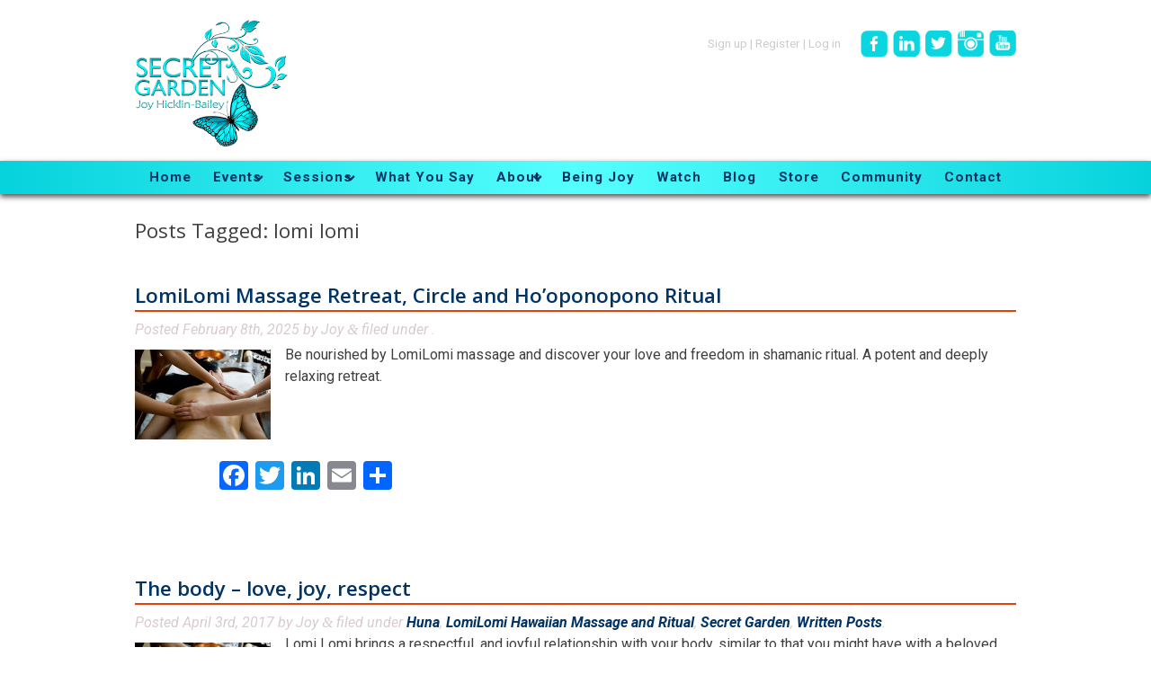

--- FILE ---
content_type: text/html; charset=UTF-8
request_url: https://secretgarden.co.uk/tag/lomi-lomi/
body_size: 29305
content:
<!doctype html>



<!--[if lt IE 7]><html dir="ltr" lang="en-GB" prefix="og: https://ogp.me/ns#" class="no-js lt-ie9 lt-ie8 lt-ie7"><![endif]-->

<!--[if (IE 7)&!(IEMobile)]><html dir="ltr" lang="en-GB" prefix="og: https://ogp.me/ns#" class="no-js lt-ie9 lt-ie8"><![endif]-->

<!--[if (IE 8)&!(IEMobile)]><html dir="ltr" lang="en-GB" prefix="og: https://ogp.me/ns#" class="no-js lt-ie9"><![endif]-->

<!--[if gt IE 8]><!--> <html dir="ltr" lang="en-GB" prefix="og: https://ogp.me/ns#" class="no-js"><!--<![endif]-->



	<head>

		<meta charset="utf-8">



		
		<meta http-equiv="X-UA-Compatible" content="IE=edge">



		<title>lomi lomi | Secret Garden</title>



		
		<meta name="HandheldFriendly" content="True">

		<meta name="MobileOptimized" content="320">

		<meta name="viewport" content="width=device-width, initial-scale=1.0"/>



		<link href="https://secretgarden.co.uk/wp-content/themes/SecretGarden/library/images/iPhone-Icon.png" rel="apple-touch-icon" />  

		<link href="https://secretgarden.co.uk/wp-content/themes/SecretGarden/library/images/Iphone-Touch-Favicon.png" rel="apple-touch-icon" sizes="72x72" />

		<link href="https://secretgarden.co.uk/wp-content/themes/SecretGarden/library/images/Retina-Touch-Favicon.png" rel="apple-touch-icon" sizes="114x114" />

		<link href="https://secretgarden.co.uk/wp-content/themes/SecretGarden/library/images/Retina-Ipad-Favicon.png" rel="apple-touch-icon" sizes="144x144" />		

		<link rel="shortcut icon" type="image/png" href="https://secretgarden.co.uk/wp-content/themes/SecretGarden/library/images/favIcon.png" />	
		
		<link href="//cdn-images.mailchimp.com/embedcode/classic-10_7.css" rel="stylesheet" type="text/css">
<style type="text/css">
	#mc_embed_signup{background:#fff; clear:left; font:14px Helvetica,Arial,sans-serif; }
	/* Add your own MailChimp form style overrides in your site stylesheet or in this style block.
	   We recommend moving this block and the preceding CSS link to the HEAD of your HTML file. */
</style>
<div id="m

		<!--[if IE]><link rel="SHORTCUT ICON" href="https://secretgarden.co.uk/wp-content/themes/SecretGarden/library/images/favicon.ico"/><![endif]--><!-- Internet Explorer-->	

		<meta name="msapplication-TileColor" content="#e4e4e4">

		<meta name="msapplication-TileImage" content="https://secretgarden.co.uk/wp-content/themes/SecretGarden/library/images/win8-tile-icon.png">

		<!--[if gte IE 9]><style type="text/css">.gradient {filter: none;}</style><![endif]-->

<!-- Global site tag (gtag.js) - Google Analytics -->
<script async src="https://www.googletagmanager.com/gtag/js?id=UA-11018104-6"></script>
<script>
  window.dataLayer = window.dataLayer || [];
  function gtag(){dataLayer.push(arguments);}
  gtag('js', new Date()); 
  gtag('config', 'UA-11018104-6');
</script>

		<link rel="pingback" href="https://secretgarden.co.uk/xmlrpc.php">

		
		<!-- All in One SEO 4.9.3 - aioseo.com -->
	<meta name="robots" content="max-image-preview:large" />
	<meta name="google-site-verification" content="BAcRKBo8R6IVp9t6F_euV-MFJML5z1R7qt0FuowPLxA" />
	<link rel="canonical" href="https://secretgarden.co.uk/tag/lomi-lomi/" />
	<meta name="generator" content="All in One SEO (AIOSEO) 4.9.3" />
		<script type="application/ld+json" class="aioseo-schema">
			{"@context":"https:\/\/schema.org","@graph":[{"@type":"BreadcrumbList","@id":"https:\/\/secretgarden.co.uk\/tag\/lomi-lomi\/#breadcrumblist","itemListElement":[{"@type":"ListItem","@id":"https:\/\/secretgarden.co.uk#listItem","position":1,"name":"Home","item":"https:\/\/secretgarden.co.uk","nextItem":{"@type":"ListItem","@id":"https:\/\/secretgarden.co.uk\/tag\/lomi-lomi\/#listItem","name":"lomi lomi"}},{"@type":"ListItem","@id":"https:\/\/secretgarden.co.uk\/tag\/lomi-lomi\/#listItem","position":2,"name":"lomi lomi","previousItem":{"@type":"ListItem","@id":"https:\/\/secretgarden.co.uk#listItem","name":"Home"}}]},{"@type":"CollectionPage","@id":"https:\/\/secretgarden.co.uk\/tag\/lomi-lomi\/#collectionpage","url":"https:\/\/secretgarden.co.uk\/tag\/lomi-lomi\/","name":"lomi lomi | Secret Garden","inLanguage":"en-GB","isPartOf":{"@id":"https:\/\/secretgarden.co.uk\/#website"},"breadcrumb":{"@id":"https:\/\/secretgarden.co.uk\/tag\/lomi-lomi\/#breadcrumblist"}},{"@type":"Organization","@id":"https:\/\/secretgarden.co.uk\/#organization","name":"Secret Garden","url":"https:\/\/secretgarden.co.uk\/"},{"@type":"WebSite","@id":"https:\/\/secretgarden.co.uk\/#website","url":"https:\/\/secretgarden.co.uk\/","name":"Secret Garden","inLanguage":"en-GB","publisher":{"@id":"https:\/\/secretgarden.co.uk\/#organization"}}]}
		</script>
		<!-- All in One SEO -->

<link rel='dns-prefetch' href='//static.addtoany.com' />
<link rel='dns-prefetch' href='//fonts.googleapis.com' />
<link rel='dns-prefetch' href='//hb.wpmucdn.com' />
<link href='//hb.wpmucdn.com' rel='preconnect' />
<link href='http://fonts.googleapis.com' rel='preconnect' />
<link href='//fonts.gstatic.com' crossorigin='' rel='preconnect' />
<link rel="alternate" type="application/rss+xml" title="Secret Garden &raquo; Feed" href="https://secretgarden.co.uk/feed/" />
<link rel="alternate" type="application/rss+xml" title="Secret Garden &raquo; Comments Feed" href="https://secretgarden.co.uk/comments/feed/" />
<link rel="alternate" type="text/calendar" title="Secret Garden &raquo; iCal Feed" href="https://secretgarden.co.uk/events/?ical=1" />
<link rel="alternate" type="application/rss+xml" title="Secret Garden &raquo; lomi lomi Tag Feed" href="https://secretgarden.co.uk/tag/lomi-lomi/feed/" />
<style id='wp-img-auto-sizes-contain-inline-css' type='text/css'>
img:is([sizes=auto i],[sizes^="auto," i]){contain-intrinsic-size:3000px 1500px}
/*# sourceURL=wp-img-auto-sizes-contain-inline-css */
</style>
<link rel='stylesheet' id='simple_tooltips_style-css' href='https://hb.wpmucdn.com/secretgarden.co.uk/b1dbe747-7dbe-4402-9cfe-ff4723671520.css' type='text/css' media='all' />
<link rel='stylesheet' id='wp-block-library-css' href='https://secretgarden.co.uk/wp-includes/css/dist/block-library/style.min.css' type='text/css' media='all' />
<link rel='stylesheet' id='wc-blocks-style-css' href='https://secretgarden.co.uk/wp-content/plugins/woocommerce/assets/client/blocks/wc-blocks.css' type='text/css' media='all' />
<style id='global-styles-inline-css' type='text/css'>
:root{--wp--preset--aspect-ratio--square: 1;--wp--preset--aspect-ratio--4-3: 4/3;--wp--preset--aspect-ratio--3-4: 3/4;--wp--preset--aspect-ratio--3-2: 3/2;--wp--preset--aspect-ratio--2-3: 2/3;--wp--preset--aspect-ratio--16-9: 16/9;--wp--preset--aspect-ratio--9-16: 9/16;--wp--preset--color--black: #000000;--wp--preset--color--cyan-bluish-gray: #abb8c3;--wp--preset--color--white: #ffffff;--wp--preset--color--pale-pink: #f78da7;--wp--preset--color--vivid-red: #cf2e2e;--wp--preset--color--luminous-vivid-orange: #ff6900;--wp--preset--color--luminous-vivid-amber: #fcb900;--wp--preset--color--light-green-cyan: #7bdcb5;--wp--preset--color--vivid-green-cyan: #00d084;--wp--preset--color--pale-cyan-blue: #8ed1fc;--wp--preset--color--vivid-cyan-blue: #0693e3;--wp--preset--color--vivid-purple: #9b51e0;--wp--preset--gradient--vivid-cyan-blue-to-vivid-purple: linear-gradient(135deg,rgb(6,147,227) 0%,rgb(155,81,224) 100%);--wp--preset--gradient--light-green-cyan-to-vivid-green-cyan: linear-gradient(135deg,rgb(122,220,180) 0%,rgb(0,208,130) 100%);--wp--preset--gradient--luminous-vivid-amber-to-luminous-vivid-orange: linear-gradient(135deg,rgb(252,185,0) 0%,rgb(255,105,0) 100%);--wp--preset--gradient--luminous-vivid-orange-to-vivid-red: linear-gradient(135deg,rgb(255,105,0) 0%,rgb(207,46,46) 100%);--wp--preset--gradient--very-light-gray-to-cyan-bluish-gray: linear-gradient(135deg,rgb(238,238,238) 0%,rgb(169,184,195) 100%);--wp--preset--gradient--cool-to-warm-spectrum: linear-gradient(135deg,rgb(74,234,220) 0%,rgb(151,120,209) 20%,rgb(207,42,186) 40%,rgb(238,44,130) 60%,rgb(251,105,98) 80%,rgb(254,248,76) 100%);--wp--preset--gradient--blush-light-purple: linear-gradient(135deg,rgb(255,206,236) 0%,rgb(152,150,240) 100%);--wp--preset--gradient--blush-bordeaux: linear-gradient(135deg,rgb(254,205,165) 0%,rgb(254,45,45) 50%,rgb(107,0,62) 100%);--wp--preset--gradient--luminous-dusk: linear-gradient(135deg,rgb(255,203,112) 0%,rgb(199,81,192) 50%,rgb(65,88,208) 100%);--wp--preset--gradient--pale-ocean: linear-gradient(135deg,rgb(255,245,203) 0%,rgb(182,227,212) 50%,rgb(51,167,181) 100%);--wp--preset--gradient--electric-grass: linear-gradient(135deg,rgb(202,248,128) 0%,rgb(113,206,126) 100%);--wp--preset--gradient--midnight: linear-gradient(135deg,rgb(2,3,129) 0%,rgb(40,116,252) 100%);--wp--preset--font-size--small: 13px;--wp--preset--font-size--medium: 20px;--wp--preset--font-size--large: 36px;--wp--preset--font-size--x-large: 42px;--wp--preset--spacing--20: 0.44rem;--wp--preset--spacing--30: 0.67rem;--wp--preset--spacing--40: 1rem;--wp--preset--spacing--50: 1.5rem;--wp--preset--spacing--60: 2.25rem;--wp--preset--spacing--70: 3.38rem;--wp--preset--spacing--80: 5.06rem;--wp--preset--shadow--natural: 6px 6px 9px rgba(0, 0, 0, 0.2);--wp--preset--shadow--deep: 12px 12px 50px rgba(0, 0, 0, 0.4);--wp--preset--shadow--sharp: 6px 6px 0px rgba(0, 0, 0, 0.2);--wp--preset--shadow--outlined: 6px 6px 0px -3px rgb(255, 255, 255), 6px 6px rgb(0, 0, 0);--wp--preset--shadow--crisp: 6px 6px 0px rgb(0, 0, 0);}:where(.is-layout-flex){gap: 0.5em;}:where(.is-layout-grid){gap: 0.5em;}body .is-layout-flex{display: flex;}.is-layout-flex{flex-wrap: wrap;align-items: center;}.is-layout-flex > :is(*, div){margin: 0;}body .is-layout-grid{display: grid;}.is-layout-grid > :is(*, div){margin: 0;}:where(.wp-block-columns.is-layout-flex){gap: 2em;}:where(.wp-block-columns.is-layout-grid){gap: 2em;}:where(.wp-block-post-template.is-layout-flex){gap: 1.25em;}:where(.wp-block-post-template.is-layout-grid){gap: 1.25em;}.has-black-color{color: var(--wp--preset--color--black) !important;}.has-cyan-bluish-gray-color{color: var(--wp--preset--color--cyan-bluish-gray) !important;}.has-white-color{color: var(--wp--preset--color--white) !important;}.has-pale-pink-color{color: var(--wp--preset--color--pale-pink) !important;}.has-vivid-red-color{color: var(--wp--preset--color--vivid-red) !important;}.has-luminous-vivid-orange-color{color: var(--wp--preset--color--luminous-vivid-orange) !important;}.has-luminous-vivid-amber-color{color: var(--wp--preset--color--luminous-vivid-amber) !important;}.has-light-green-cyan-color{color: var(--wp--preset--color--light-green-cyan) !important;}.has-vivid-green-cyan-color{color: var(--wp--preset--color--vivid-green-cyan) !important;}.has-pale-cyan-blue-color{color: var(--wp--preset--color--pale-cyan-blue) !important;}.has-vivid-cyan-blue-color{color: var(--wp--preset--color--vivid-cyan-blue) !important;}.has-vivid-purple-color{color: var(--wp--preset--color--vivid-purple) !important;}.has-black-background-color{background-color: var(--wp--preset--color--black) !important;}.has-cyan-bluish-gray-background-color{background-color: var(--wp--preset--color--cyan-bluish-gray) !important;}.has-white-background-color{background-color: var(--wp--preset--color--white) !important;}.has-pale-pink-background-color{background-color: var(--wp--preset--color--pale-pink) !important;}.has-vivid-red-background-color{background-color: var(--wp--preset--color--vivid-red) !important;}.has-luminous-vivid-orange-background-color{background-color: var(--wp--preset--color--luminous-vivid-orange) !important;}.has-luminous-vivid-amber-background-color{background-color: var(--wp--preset--color--luminous-vivid-amber) !important;}.has-light-green-cyan-background-color{background-color: var(--wp--preset--color--light-green-cyan) !important;}.has-vivid-green-cyan-background-color{background-color: var(--wp--preset--color--vivid-green-cyan) !important;}.has-pale-cyan-blue-background-color{background-color: var(--wp--preset--color--pale-cyan-blue) !important;}.has-vivid-cyan-blue-background-color{background-color: var(--wp--preset--color--vivid-cyan-blue) !important;}.has-vivid-purple-background-color{background-color: var(--wp--preset--color--vivid-purple) !important;}.has-black-border-color{border-color: var(--wp--preset--color--black) !important;}.has-cyan-bluish-gray-border-color{border-color: var(--wp--preset--color--cyan-bluish-gray) !important;}.has-white-border-color{border-color: var(--wp--preset--color--white) !important;}.has-pale-pink-border-color{border-color: var(--wp--preset--color--pale-pink) !important;}.has-vivid-red-border-color{border-color: var(--wp--preset--color--vivid-red) !important;}.has-luminous-vivid-orange-border-color{border-color: var(--wp--preset--color--luminous-vivid-orange) !important;}.has-luminous-vivid-amber-border-color{border-color: var(--wp--preset--color--luminous-vivid-amber) !important;}.has-light-green-cyan-border-color{border-color: var(--wp--preset--color--light-green-cyan) !important;}.has-vivid-green-cyan-border-color{border-color: var(--wp--preset--color--vivid-green-cyan) !important;}.has-pale-cyan-blue-border-color{border-color: var(--wp--preset--color--pale-cyan-blue) !important;}.has-vivid-cyan-blue-border-color{border-color: var(--wp--preset--color--vivid-cyan-blue) !important;}.has-vivid-purple-border-color{border-color: var(--wp--preset--color--vivid-purple) !important;}.has-vivid-cyan-blue-to-vivid-purple-gradient-background{background: var(--wp--preset--gradient--vivid-cyan-blue-to-vivid-purple) !important;}.has-light-green-cyan-to-vivid-green-cyan-gradient-background{background: var(--wp--preset--gradient--light-green-cyan-to-vivid-green-cyan) !important;}.has-luminous-vivid-amber-to-luminous-vivid-orange-gradient-background{background: var(--wp--preset--gradient--luminous-vivid-amber-to-luminous-vivid-orange) !important;}.has-luminous-vivid-orange-to-vivid-red-gradient-background{background: var(--wp--preset--gradient--luminous-vivid-orange-to-vivid-red) !important;}.has-very-light-gray-to-cyan-bluish-gray-gradient-background{background: var(--wp--preset--gradient--very-light-gray-to-cyan-bluish-gray) !important;}.has-cool-to-warm-spectrum-gradient-background{background: var(--wp--preset--gradient--cool-to-warm-spectrum) !important;}.has-blush-light-purple-gradient-background{background: var(--wp--preset--gradient--blush-light-purple) !important;}.has-blush-bordeaux-gradient-background{background: var(--wp--preset--gradient--blush-bordeaux) !important;}.has-luminous-dusk-gradient-background{background: var(--wp--preset--gradient--luminous-dusk) !important;}.has-pale-ocean-gradient-background{background: var(--wp--preset--gradient--pale-ocean) !important;}.has-electric-grass-gradient-background{background: var(--wp--preset--gradient--electric-grass) !important;}.has-midnight-gradient-background{background: var(--wp--preset--gradient--midnight) !important;}.has-small-font-size{font-size: var(--wp--preset--font-size--small) !important;}.has-medium-font-size{font-size: var(--wp--preset--font-size--medium) !important;}.has-large-font-size{font-size: var(--wp--preset--font-size--large) !important;}.has-x-large-font-size{font-size: var(--wp--preset--font-size--x-large) !important;}
/*# sourceURL=global-styles-inline-css */
</style>

<style id='classic-theme-styles-inline-css' type='text/css'>
/*! This file is auto-generated */
.wp-block-button__link{color:#fff;background-color:#32373c;border-radius:9999px;box-shadow:none;text-decoration:none;padding:calc(.667em + 2px) calc(1.333em + 2px);font-size:1.125em}.wp-block-file__button{background:#32373c;color:#fff;text-decoration:none}
/*# sourceURL=/wp-includes/css/classic-themes.min.css */
</style>
<link rel='stylesheet' id='bbp-default-css' href='https://secretgarden.co.uk/wp-content/plugins/bbpress/templates/default/css/bbpress.min.css' type='text/css' media='all' />
<link rel='stylesheet' id='cptch_stylesheet-css' href='https://secretgarden.co.uk/wp-content/plugins/captcha-bws/css/front_end_style.css' type='text/css' media='all' />
<link rel='stylesheet' id='dashicons-css' href='https://secretgarden.co.uk/wp-includes/css/dashicons.min.css' type='text/css' media='all' />
<link rel='stylesheet' id='cptch_desktop_style-css' href='https://secretgarden.co.uk/wp-content/plugins/captcha-bws/css/desktop_style.css' type='text/css' media='all' />
<link rel='stylesheet' id='contact-form-7-css' href='https://secretgarden.co.uk/wp-content/plugins/contact-form-7/includes/css/styles.css' type='text/css' media='all' />
<link rel='stylesheet' id='wpcdt-public-css-css' href='https://secretgarden.co.uk/wp-content/plugins/countdown-timer-ultimate/assets/css/wpcdt-public.css' type='text/css' media='all' />
<link rel='stylesheet' id='page-list-style-css' href='https://secretgarden.co.uk/wp-content/plugins/page-list/css/page-list.css' type='text/css' media='all' />
<link rel='stylesheet' id='ubermenu-roboto-css' href='//fonts.googleapis.com/css?family=Roboto%3A%2C300%2C400%2C700' type='text/css' media='all' />
<link rel='stylesheet' id='woocommerce-layout-css' href='https://secretgarden.co.uk/wp-content/plugins/woocommerce/assets/css/woocommerce-layout.css' type='text/css' media='all' />
<link rel='stylesheet' id='woocommerce-smallscreen-css' href='https://secretgarden.co.uk/wp-content/plugins/woocommerce/assets/css/woocommerce-smallscreen.css' type='text/css' media='only screen and (max-width: 768px)' />
<link rel='stylesheet' id='woocommerce-general-css' href='https://secretgarden.co.uk/wp-content/plugins/woocommerce/assets/css/woocommerce.css' type='text/css' media='all' />
<style id='woocommerce-inline-inline-css' type='text/css'>
.woocommerce form .form-row .required { visibility: visible; }
/*# sourceURL=woocommerce-inline-inline-css */
</style>
<link rel='stylesheet' id='wc-memberships-frontend-css' href='https://secretgarden.co.uk/wp-content/plugins/woocommerce-memberships/assets/css/frontend/wc-memberships-frontend.min.css' type='text/css' media='all' />
<link rel='stylesheet' id='custom_style-css' href='https://secretgarden.co.uk/wp-content/themes/SecretGarden/abovethefold/css/custom_style.css?v=2.9.2' type='text/css' media='all' />
<link rel='stylesheet' id='js_composer_front-css' href='https://secretgarden.co.uk/wp-content/plugins/js_composer/assets/css/js_composer.min.css' type='text/css' media='all' />
<link rel='stylesheet' id='js_composer_custom_css-css' href='//secretgarden.co.uk/wp-content/uploads/js_composer/custom.css' type='text/css' media='all' />
<link rel='stylesheet' id='addtoany-css' href='https://secretgarden.co.uk/wp-content/plugins/add-to-any/addtoany.min.css' type='text/css' media='all' />
<link rel='stylesheet' id='ubermenu-css' href='https://secretgarden.co.uk/wp-content/plugins/ubermenu/pro/assets/css/ubermenu.min.css' type='text/css' media='all' />
<link rel='stylesheet' id='ubermenu-font-awesome-all-css' href='https://secretgarden.co.uk/wp-content/plugins/ubermenu/assets/fontawesome/css/all.min.css' type='text/css' media='all' />
<link rel='stylesheet' id='firefly-stylesheet-css' href='https://secretgarden.co.uk/wp-content/themes/SecretGarden/library/css/style-min.css' type='text/css' media='all' />
<!--n2css--><!--n2js--><script type="text/javascript" src="https://secretgarden.co.uk/wp-includes/js/jquery/jquery.min.js" id="jquery-core-js"></script>
<script type="text/javascript" src="https://secretgarden.co.uk/wp-includes/js/jquery/jquery-migrate.min.js" id="jquery-migrate-js"></script>
<script type="text/javascript" id="addtoany-core-js-before">
/* <![CDATA[ */
window.a2a_config=window.a2a_config||{};a2a_config.callbacks=[];a2a_config.overlays=[];a2a_config.templates={};a2a_localize = {
	Share: "Share",
	Save: "Save",
	Subscribe: "Subscribe",
	Email: "Email",
	Bookmark: "Bookmark",
	ShowAll: "Show All",
	ShowLess: "Show less",
	FindServices: "Find service(s)",
	FindAnyServiceToAddTo: "Instantly find any service to add to",
	PoweredBy: "Powered by",
	ShareViaEmail: "Share via email",
	SubscribeViaEmail: "Subscribe via email",
	BookmarkInYourBrowser: "Bookmark in your browser",
	BookmarkInstructions: "Press Ctrl+D or \u2318+D to bookmark this page",
	AddToYourFavorites: "Add to your favourites",
	SendFromWebOrProgram: "Send from any email address or email program",
	EmailProgram: "Email program",
	More: "More&#8230;",
	ThanksForSharing: "Thanks for sharing!",
	ThanksForFollowing: "Thanks for following!"
};


//# sourceURL=addtoany-core-js-before
/* ]]> */
</script>
<script type="text/javascript" defer src="https://static.addtoany.com/menu/page.js" id="addtoany-core-js"></script>
<script type="text/javascript" defer src="https://secretgarden.co.uk/wp-content/plugins/add-to-any/addtoany.min.js" id="addtoany-jquery-js"></script>
<script type="text/javascript" src="https://secretgarden.co.uk/wp-content/plugins/woocommerce/assets/js/jquery-blockui/jquery.blockUI.min.js" id="wc-jquery-blockui-js" data-wp-strategy="defer"></script>
<script type="text/javascript" id="wc-add-to-cart-js-extra">
/* <![CDATA[ */
var wc_add_to_cart_params = {"ajax_url":"/wp-admin/admin-ajax.php","wc_ajax_url":"/?wc-ajax=%%endpoint%%","i18n_view_cart":"View basket","cart_url":"https://secretgarden.co.uk/shop/cart/","is_cart":"","cart_redirect_after_add":"no"};
//# sourceURL=wc-add-to-cart-js-extra
/* ]]> */
</script>
<script type="text/javascript" src="https://secretgarden.co.uk/wp-content/plugins/woocommerce/assets/js/frontend/add-to-cart.min.js" id="wc-add-to-cart-js" data-wp-strategy="defer"></script>
<script type="text/javascript" src="https://secretgarden.co.uk/wp-content/plugins/woocommerce/assets/js/js-cookie/js.cookie.min.js" id="wc-js-cookie-js" defer="defer" data-wp-strategy="defer"></script>
<script type="text/javascript" id="woocommerce-js-extra">
/* <![CDATA[ */
var woocommerce_params = {"ajax_url":"/wp-admin/admin-ajax.php","wc_ajax_url":"/?wc-ajax=%%endpoint%%","i18n_password_show":"Show password","i18n_password_hide":"Hide password"};
//# sourceURL=woocommerce-js-extra
/* ]]> */
</script>
<script type="text/javascript" src="https://secretgarden.co.uk/wp-content/plugins/woocommerce/assets/js/frontend/woocommerce.min.js" id="woocommerce-js" defer="defer" data-wp-strategy="defer"></script>
<script type="text/javascript" src="https://secretgarden.co.uk/wp-content/plugins/js_composer/assets/js/vendors/woocommerce-add-to-cart.js" id="vc_woocommerce-add-to-cart-js-js"></script>
<script type="text/javascript" src="https://secretgarden.co.uk/wp-content/themes/SecretGarden/library/js/libs/modernizr.custom.min.js" id="firefly-modernizr-js"></script>
<script></script><link rel="https://api.w.org/" href="https://secretgarden.co.uk/wp-json/" /><link rel="alternate" title="JSON" type="application/json" href="https://secretgarden.co.uk/wp-json/wp/v2/tags/408" /><style id="ubermenu-custom-generated-css">
/** Font Awesome 4 Compatibility **/
.fa{font-style:normal;font-variant:normal;font-weight:normal;font-family:FontAwesome;}

/** UberMenu Responsive Styles (Breakpoint Setting) **/
@media screen and (min-width: 769px){
  .ubermenu{ display:block !important; } .ubermenu-responsive .ubermenu-item.ubermenu-hide-desktop{ display:none !important; } .ubermenu-responsive.ubermenu-retractors-responsive .ubermenu-retractor-mobile{ display:none; }  /* Top level items full height */ .ubermenu.ubermenu-horizontal.ubermenu-items-vstretch .ubermenu-nav{   display:flex;   align-items:stretch; } .ubermenu.ubermenu-horizontal.ubermenu-items-vstretch .ubermenu-item.ubermenu-item-level-0{   display:flex;   flex-direction:column; } .ubermenu.ubermenu-horizontal.ubermenu-items-vstretch .ubermenu-item.ubermenu-item-level-0 > .ubermenu-target{   flex:1;   display:flex;   align-items:center; flex-wrap:wrap; } .ubermenu.ubermenu-horizontal.ubermenu-items-vstretch .ubermenu-item.ubermenu-item-level-0 > .ubermenu-target > .ubermenu-target-divider{ position:static; flex-basis:100%; } .ubermenu.ubermenu-horizontal.ubermenu-items-vstretch .ubermenu-item.ubermenu-item-level-0 > .ubermenu-target.ubermenu-item-layout-image_left > .ubermenu-target-text{ padding-left:1em; } .ubermenu.ubermenu-horizontal.ubermenu-items-vstretch .ubermenu-item.ubermenu-item-level-0 > .ubermenu-target.ubermenu-item-layout-image_right > .ubermenu-target-text{ padding-right:1em; } .ubermenu.ubermenu-horizontal.ubermenu-items-vstretch .ubermenu-item.ubermenu-item-level-0 > .ubermenu-target.ubermenu-item-layout-image_above, .ubermenu.ubermenu-horizontal.ubermenu-items-vstretch .ubermenu-item.ubermenu-item-level-0 > .ubermenu-target.ubermenu-item-layout-image_below{ flex-direction:column; } .ubermenu.ubermenu-horizontal.ubermenu-items-vstretch .ubermenu-item.ubermenu-item-level-0 > .ubermenu-submenu-drop{   top:100%; } .ubermenu.ubermenu-horizontal.ubermenu-items-vstretch .ubermenu-item-level-0:not(.ubermenu-align-right) + .ubermenu-item.ubermenu-align-right{ margin-left:auto; } .ubermenu.ubermenu-horizontal.ubermenu-items-vstretch .ubermenu-item.ubermenu-item-level-0 > .ubermenu-target.ubermenu-content-align-left{   justify-content:flex-start; } .ubermenu.ubermenu-horizontal.ubermenu-items-vstretch .ubermenu-item.ubermenu-item-level-0 > .ubermenu-target.ubermenu-content-align-center{   justify-content:center; } .ubermenu.ubermenu-horizontal.ubermenu-items-vstretch .ubermenu-item.ubermenu-item-level-0 > .ubermenu-target.ubermenu-content-align-right{   justify-content:flex-end; }  /* Force current submenu always open but below others */ .ubermenu-force-current-submenu .ubermenu-item-level-0.ubermenu-current-menu-item > .ubermenu-submenu-drop, .ubermenu-force-current-submenu .ubermenu-item-level-0.ubermenu-current-menu-ancestor > .ubermenu-submenu-drop {     display: block!important;     opacity: 1!important;     visibility: visible!important;     margin: 0!important;     top: auto!important;     height: auto;     z-index:19; }   /* Invert Horizontal menu to make subs go up */ .ubermenu-invert.ubermenu-horizontal .ubermenu-item-level-0 > .ubermenu-submenu-drop, .ubermenu-invert.ubermenu-horizontal.ubermenu-items-vstretch .ubermenu-item.ubermenu-item-level-0>.ubermenu-submenu-drop{  top:auto;  bottom:100%; } .ubermenu-invert.ubermenu-horizontal.ubermenu-sub-indicators .ubermenu-item-level-0.ubermenu-has-submenu-drop > .ubermenu-target > .ubermenu-sub-indicator{ transform:rotate(180deg); } /* Make second level flyouts fly up */ .ubermenu-invert.ubermenu-horizontal .ubermenu-submenu .ubermenu-item.ubermenu-active > .ubermenu-submenu-type-flyout{     top:auto;     bottom:0; } /* Clip the submenus properly when inverted */ .ubermenu-invert.ubermenu-horizontal .ubermenu-item-level-0 > .ubermenu-submenu-drop{     clip: rect(-5000px,5000px,auto,-5000px); }    /* Invert Vertical menu to make subs go left */ .ubermenu-invert.ubermenu-vertical .ubermenu-item-level-0 > .ubermenu-submenu-drop{   right:100%;   left:auto; } .ubermenu-invert.ubermenu-vertical.ubermenu-sub-indicators .ubermenu-item-level-0.ubermenu-item-has-children > .ubermenu-target > .ubermenu-sub-indicator{   right:auto;   left:10px; transform:rotate(90deg); } .ubermenu-vertical.ubermenu-invert .ubermenu-item > .ubermenu-submenu-drop {   clip: rect(-5000px,5000px,5000px,-5000px); } /* Vertical Flyout > Flyout */ .ubermenu-vertical.ubermenu-invert.ubermenu-sub-indicators .ubermenu-has-submenu-drop > .ubermenu-target{   padding-left:25px; } .ubermenu-vertical.ubermenu-invert .ubermenu-item > .ubermenu-target > .ubermenu-sub-indicator {   right:auto;   left:10px;   transform:rotate(90deg); } .ubermenu-vertical.ubermenu-invert .ubermenu-item > .ubermenu-submenu-drop.ubermenu-submenu-type-flyout, .ubermenu-vertical.ubermenu-invert .ubermenu-submenu-type-flyout > .ubermenu-item > .ubermenu-submenu-drop {   right: 100%;   left: auto; }  .ubermenu-responsive-toggle{ display:none; }
}
@media screen and (max-width: 768px){
   .ubermenu-responsive-toggle, .ubermenu-sticky-toggle-wrapper { display: block; }  .ubermenu-responsive{ width:100%; max-height:600px; visibility:visible; overflow:visible;  -webkit-transition:max-height 1s ease-in; transition:max-height .3s ease-in; } .ubermenu-responsive.ubermenu-mobile-accordion:not(.ubermenu-mobile-modal):not(.ubermenu-in-transition):not(.ubermenu-responsive-collapse){ max-height:none; } .ubermenu-responsive.ubermenu-items-align-center{   text-align:left; } .ubermenu-responsive.ubermenu{ margin:0; } .ubermenu-responsive.ubermenu .ubermenu-nav{ display:block; }  .ubermenu-responsive.ubermenu-responsive-nocollapse, .ubermenu-repsonsive.ubermenu-no-transitions{ display:block; max-height:none; }  .ubermenu-responsive.ubermenu-responsive-collapse{ max-height:none; visibility:visible; overflow:visible; } .ubermenu-responsive.ubermenu-responsive-collapse{ max-height:0; overflow:hidden !important; visibility:hidden; } .ubermenu-responsive.ubermenu-in-transition, .ubermenu-responsive.ubermenu-in-transition .ubermenu-nav{ overflow:hidden !important; visibility:visible; } .ubermenu-responsive.ubermenu-responsive-collapse:not(.ubermenu-in-transition){ border-top-width:0; border-bottom-width:0; } .ubermenu-responsive.ubermenu-responsive-collapse .ubermenu-item .ubermenu-submenu{ display:none; }  .ubermenu-responsive .ubermenu-item-level-0{ width:50%; } .ubermenu-responsive.ubermenu-responsive-single-column .ubermenu-item-level-0{ float:none; clear:both; width:100%; } .ubermenu-responsive .ubermenu-item.ubermenu-item-level-0 > .ubermenu-target{ border:none; box-shadow:none; } .ubermenu-responsive .ubermenu-item.ubermenu-has-submenu-flyout{ position:static; } .ubermenu-responsive.ubermenu-sub-indicators .ubermenu-submenu-type-flyout .ubermenu-has-submenu-drop > .ubermenu-target > .ubermenu-sub-indicator{ transform:rotate(0); right:10px; left:auto; } .ubermenu-responsive .ubermenu-nav .ubermenu-item .ubermenu-submenu.ubermenu-submenu-drop{ width:100%; min-width:100%; max-width:100%; top:auto; left:0 !important; } .ubermenu-responsive.ubermenu-has-border .ubermenu-nav .ubermenu-item .ubermenu-submenu.ubermenu-submenu-drop{ left: -1px !important; /* For borders */ } .ubermenu-responsive .ubermenu-submenu.ubermenu-submenu-type-mega > .ubermenu-item.ubermenu-column{ min-height:0; border-left:none;  float:left; /* override left/center/right content alignment */ display:block; } .ubermenu-responsive .ubermenu-item.ubermenu-active > .ubermenu-submenu.ubermenu-submenu-type-mega{     max-height:none;     height:auto;/*prevent overflow scrolling since android is still finicky*/     overflow:visible; } .ubermenu-responsive.ubermenu-transition-slide .ubermenu-item.ubermenu-in-transition > .ubermenu-submenu-drop{ max-height:1000px; /* because of slide transition */ } .ubermenu .ubermenu-submenu-type-flyout .ubermenu-submenu-type-mega{ min-height:0; } .ubermenu.ubermenu-responsive .ubermenu-column, .ubermenu.ubermenu-responsive .ubermenu-column-auto{ min-width:50%; } .ubermenu.ubermenu-responsive .ubermenu-autoclear > .ubermenu-column{ clear:none; } .ubermenu.ubermenu-responsive .ubermenu-column:nth-of-type(2n+1){ clear:both; } .ubermenu.ubermenu-responsive .ubermenu-submenu-retractor-top:not(.ubermenu-submenu-retractor-top-2) .ubermenu-column:nth-of-type(2n+1){ clear:none; } .ubermenu.ubermenu-responsive .ubermenu-submenu-retractor-top:not(.ubermenu-submenu-retractor-top-2) .ubermenu-column:nth-of-type(2n+2){ clear:both; }  .ubermenu-responsive-single-column-subs .ubermenu-submenu .ubermenu-item { float: none; clear: both; width: 100%; min-width: 100%; }  /* Submenu footer content */ .ubermenu .ubermenu-submenu-footer{     position:relative; clear:both;     bottom:auto;     right:auto; }   .ubermenu.ubermenu-responsive .ubermenu-tabs, .ubermenu.ubermenu-responsive .ubermenu-tabs-group, .ubermenu.ubermenu-responsive .ubermenu-tab, .ubermenu.ubermenu-responsive .ubermenu-tab-content-panel{ /** TABS SHOULD BE 100%  ACCORDION */ width:100%; min-width:100%; max-width:100%; left:0; } .ubermenu.ubermenu-responsive .ubermenu-tabs, .ubermenu.ubermenu-responsive .ubermenu-tab-content-panel{ min-height:0 !important;/* Override Inline Style from JS */ } .ubermenu.ubermenu-responsive .ubermenu-tabs{ z-index:15; } .ubermenu.ubermenu-responsive .ubermenu-tab-content-panel{ z-index:20; } /* Tab Layering */ .ubermenu-responsive .ubermenu-tab{ position:relative; } .ubermenu-responsive .ubermenu-tab.ubermenu-active{ position:relative; z-index:20; } .ubermenu-responsive .ubermenu-tab > .ubermenu-target{ border-width:0 0 1px 0; } .ubermenu-responsive.ubermenu-sub-indicators .ubermenu-tabs > .ubermenu-tabs-group > .ubermenu-tab.ubermenu-has-submenu-drop > .ubermenu-target > .ubermenu-sub-indicator{ transform:rotate(0); right:10px; left:auto; }  .ubermenu-responsive .ubermenu-tabs > .ubermenu-tabs-group > .ubermenu-tab > .ubermenu-tab-content-panel{ top:auto; border-width:1px; } .ubermenu-responsive .ubermenu-tab-layout-bottom > .ubermenu-tabs-group{ /*position:relative;*/ }   .ubermenu-reponsive .ubermenu-item-level-0 > .ubermenu-submenu-type-stack{ /* Top Level Stack Columns */ position:relative; }  .ubermenu-responsive .ubermenu-submenu-type-stack .ubermenu-column, .ubermenu-responsive .ubermenu-submenu-type-stack .ubermenu-column-auto{ /* Stack Columns */ width:100%; max-width:100%; }   .ubermenu-responsive .ubermenu-item-mini{ /* Mini items */ min-width:0; width:auto; float:left; clear:none !important; } .ubermenu-responsive .ubermenu-item.ubermenu-item-mini > a.ubermenu-target{ padding-left:20px; padding-right:20px; }   .ubermenu-responsive .ubermenu-item.ubermenu-hide-mobile{ /* Hiding items */ display:none !important; }  .ubermenu-responsive.ubermenu-hide-bkgs .ubermenu-submenu.ubermenu-submenu-bkg-img{ /** Hide Background Images in Submenu */ background-image:none; } .ubermenu.ubermenu-responsive .ubermenu-item-level-0.ubermenu-item-mini{ min-width:0; width:auto; } .ubermenu-vertical .ubermenu-item.ubermenu-item-level-0{ width:100%; } .ubermenu-vertical.ubermenu-sub-indicators .ubermenu-item-level-0.ubermenu-item-has-children > .ubermenu-target > .ubermenu-sub-indicator{ right:10px; left:auto; transform:rotate(0); } .ubermenu-vertical .ubermenu-item.ubermenu-item-level-0.ubermenu-relative.ubermenu-active > .ubermenu-submenu-drop.ubermenu-submenu-align-vertical_parent_item{     top:auto; }   .ubermenu.ubermenu-responsive .ubermenu-tabs{     position:static; } /* Tabs on Mobile with mouse (but not click) - leave space to hover off */ .ubermenu:not(.ubermenu-is-mobile):not(.ubermenu-submenu-indicator-closes) .ubermenu-submenu .ubermenu-tab[data-ubermenu-trigger="mouseover"] .ubermenu-tab-content-panel, .ubermenu:not(.ubermenu-is-mobile):not(.ubermenu-submenu-indicator-closes) .ubermenu-submenu .ubermenu-tab[data-ubermenu-trigger="hover_intent"] .ubermenu-tab-content-panel{     margin-left:6%; width:94%; min-width:94%; }  /* Sub indicator close visibility */ .ubermenu.ubermenu-submenu-indicator-closes .ubermenu-active > .ubermenu-target > .ubermenu-sub-indicator-close{ display:block; display: flex; align-items: center; justify-content: center; } .ubermenu.ubermenu-submenu-indicator-closes .ubermenu-active > .ubermenu-target > .ubermenu-sub-indicator{ display:none; }  .ubermenu .ubermenu-tabs .ubermenu-tab-content-panel{     box-shadow: 0 5px 10px rgba(0,0,0,.075); }  /* When submenus and items go full width, move items back to appropriate positioning */ .ubermenu .ubermenu-submenu-rtl {     direction: ltr; }   /* Fixed position mobile menu */ .ubermenu.ubermenu-mobile-modal{   position:fixed;   z-index:9999999; opacity:1;   top:0;   left:0;   width:100%;   width:100vw;   max-width:100%;   max-width:100vw; height:100%; height:calc(100vh - calc(100vh - 100%)); height:-webkit-fill-available; max-height:calc(100vh - calc(100vh - 100%)); max-height:-webkit-fill-available;   border:none; box-sizing:border-box;    display:flex;   flex-direction:column;   justify-content:flex-start; overflow-y:auto !important; /* for non-accordion mode */ overflow-x:hidden !important; overscroll-behavior: contain; transform:scale(1); transition-duration:.1s; transition-property: all; } .ubermenu.ubermenu-mobile-modal.ubermenu-mobile-accordion.ubermenu-interaction-press{ overflow-y:hidden !important; } .ubermenu.ubermenu-mobile-modal.ubermenu-responsive-collapse{ overflow:hidden !important; opacity:0; transform:scale(.9); visibility:hidden; } .ubermenu.ubermenu-mobile-modal .ubermenu-nav{   flex:1;   overflow-y:auto !important; overscroll-behavior: contain; } .ubermenu.ubermenu-mobile-modal .ubermenu-item-level-0{ margin:0; } .ubermenu.ubermenu-mobile-modal .ubermenu-mobile-close-button{ border:none; background:none; border-radius:0; padding:1em; color:inherit; display:inline-block; text-align:center; font-size:14px; } .ubermenu.ubermenu-mobile-modal .ubermenu-mobile-footer .ubermenu-mobile-close-button{ width: 100%; display: flex; align-items: center; justify-content: center; } .ubermenu.ubermenu-mobile-modal .ubermenu-mobile-footer .ubermenu-mobile-close-button .ubermenu-icon-essential, .ubermenu.ubermenu-mobile-modal .ubermenu-mobile-footer .ubermenu-mobile-close-button .fas.fa-times{ margin-right:.2em; }  /* Header/Footer Mobile content */ .ubermenu .ubermenu-mobile-header, .ubermenu .ubermenu-mobile-footer{ display:block; text-align:center; color:inherit; }  /* Accordion submenus mobile (single column tablet) */ .ubermenu.ubermenu-responsive-single-column.ubermenu-mobile-accordion.ubermenu-interaction-press .ubermenu-item > .ubermenu-submenu-drop, .ubermenu.ubermenu-responsive-single-column.ubermenu-mobile-accordion.ubermenu-interaction-press .ubermenu-tab > .ubermenu-tab-content-panel{ box-sizing:border-box; border-left:none; border-right:none; box-shadow:none; } .ubermenu.ubermenu-responsive-single-column.ubermenu-mobile-accordion.ubermenu-interaction-press .ubermenu-item.ubermenu-active > .ubermenu-submenu-drop, .ubermenu.ubermenu-responsive-single-column.ubermenu-mobile-accordion.ubermenu-interaction-press .ubermenu-tab.ubermenu-active > .ubermenu-tab-content-panel{   position:static; }   /* Accordion indented - remove borders and extra spacing from headers */ .ubermenu.ubermenu-mobile-accordion-indent .ubermenu-submenu.ubermenu-submenu-drop, .ubermenu.ubermenu-mobile-accordion-indent .ubermenu-submenu .ubermenu-item-header.ubermenu-has-submenu-stack > .ubermenu-target{   border:none; } .ubermenu.ubermenu-mobile-accordion-indent .ubermenu-submenu .ubermenu-item-header.ubermenu-has-submenu-stack > .ubermenu-submenu-type-stack{   padding-top:0; } /* Accordion dropdown indentation padding */ .ubermenu.ubermenu-mobile-accordion-indent .ubermenu-submenu-drop .ubermenu-submenu-drop .ubermenu-item > .ubermenu-target, .ubermenu.ubermenu-mobile-accordion-indent .ubermenu-submenu-drop .ubermenu-tab-content-panel .ubermenu-item > .ubermenu-target{   padding-left:calc( var(--ubermenu-accordion-indent) * 2 ); } .ubermenu.ubermenu-mobile-accordion-indent .ubermenu-submenu-drop .ubermenu-submenu-drop .ubermenu-submenu-drop .ubermenu-item > .ubermenu-target, .ubermenu.ubermenu-mobile-accordion-indent .ubermenu-submenu-drop .ubermenu-tab-content-panel .ubermenu-tab-content-panel .ubermenu-item > .ubermenu-target{   padding-left:calc( var(--ubermenu-accordion-indent) * 3 ); } .ubermenu.ubermenu-mobile-accordion-indent .ubermenu-submenu-drop .ubermenu-submenu-drop .ubermenu-submenu-drop .ubermenu-submenu-drop .ubermenu-item > .ubermenu-target, .ubermenu.ubermenu-mobile-accordion-indent .ubermenu-submenu-drop .ubermenu-tab-content-panel .ubermenu-tab-content-panel .ubermenu-tab-content-panel .ubermenu-item > .ubermenu-target{   padding-left:calc( var(--ubermenu-accordion-indent) * 4 ); } /* Reverse Accordion dropdown indentation padding */ .rtl .ubermenu.ubermenu-mobile-accordion-indent .ubermenu-submenu-drop .ubermenu-submenu-drop .ubermenu-item > .ubermenu-target, .rtl .ubermenu.ubermenu-mobile-accordion-indent .ubermenu-submenu-drop .ubermenu-tab-content-panel .ubermenu-item > .ubermenu-target{ padding-left:0;   padding-right:calc( var(--ubermenu-accordion-indent) * 2 ); } .rtl .ubermenu.ubermenu-mobile-accordion-indent .ubermenu-submenu-drop .ubermenu-submenu-drop .ubermenu-submenu-drop .ubermenu-item > .ubermenu-target, .rtl .ubermenu.ubermenu-mobile-accordion-indent .ubermenu-submenu-drop .ubermenu-tab-content-panel .ubermenu-tab-content-panel .ubermenu-item > .ubermenu-target{ padding-left:0; padding-right:calc( var(--ubermenu-accordion-indent) * 3 ); } .rtl .ubermenu.ubermenu-mobile-accordion-indent .ubermenu-submenu-drop .ubermenu-submenu-drop .ubermenu-submenu-drop .ubermenu-submenu-drop .ubermenu-item > .ubermenu-target, .rtl .ubermenu.ubermenu-mobile-accordion-indent .ubermenu-submenu-drop .ubermenu-tab-content-panel .ubermenu-tab-content-panel .ubermenu-tab-content-panel .ubermenu-item > .ubermenu-target{ padding-left:0; padding-right:calc( var(--ubermenu-accordion-indent) * 4 ); }  .ubermenu-responsive-toggle{ display:block; }
}
@media screen and (max-width: 480px){
  .ubermenu.ubermenu-responsive .ubermenu-item-level-0{ width:100%; } .ubermenu.ubermenu-responsive .ubermenu-column, .ubermenu.ubermenu-responsive .ubermenu-column-auto{ min-width:100%; } .ubermenu .ubermenu-autocolumn:not(:first-child), .ubermenu .ubermenu-autocolumn:not(:first-child) .ubermenu-submenu-type-stack{     padding-top:0; } .ubermenu .ubermenu-autocolumn:not(:last-child), .ubermenu .ubermenu-autocolumn:not(:last-child) .ubermenu-submenu-type-stack{     padding-bottom:0; } .ubermenu .ubermenu-autocolumn > .ubermenu-submenu-type-stack > .ubermenu-item-normal:first-child{     margin-top:0; }     /* Accordion submenus mobile */ .ubermenu.ubermenu-responsive.ubermenu-mobile-accordion.ubermenu-interaction-press .ubermenu-item > .ubermenu-submenu-drop, .ubermenu.ubermenu-responsive.ubermenu-mobile-accordion.ubermenu-interaction-press .ubermenu-tab > .ubermenu-tab-content-panel{     box-shadow:none; box-sizing:border-box; border-left:none; border-right:none; } .ubermenu.ubermenu-responsive.ubermenu-mobile-accordion.ubermenu-interaction-press .ubermenu-item.ubermenu-active > .ubermenu-submenu-drop, .ubermenu.ubermenu-responsive.ubermenu-mobile-accordion.ubermenu-interaction-press .ubermenu-tab.ubermenu-active > .ubermenu-tab-content-panel{     position:static; } 
}


/** UberMenu Custom Menu Styles (Customizer) **/
/* main */
 .ubermenu-main.ubermenu-transition-fade .ubermenu-item .ubermenu-submenu-drop { margin-top:0; }
 .ubermenu-main, .ubermenu-main .ubermenu-target, .ubermenu-main .ubermenu-nav .ubermenu-item-level-0 .ubermenu-target, .ubermenu-main div, .ubermenu-main p, .ubermenu-main input { font-family:'Roboto', sans-serif; }



/** UberMenu Custom Tweaks (General Settings) **/
.widget_nav_menu h3.ubermenu-widgettitle.ubermenu-target{
font-size: 1.4em;margin-bottom: 0;
}

/** UberMenu Custom Tweaks - Mobile **/
@media screen and (max-width:768px){
.ubermenu-item{
		float: left ;
	}
}

/** UberMenu Custom Tweaks - Desktop **/
@media screen and (min-width:769px){
.ubermenu-item{
		float: none;
	}
}
/* Status: Loaded from Transient */

</style><meta name="tec-api-version" content="v1"><meta name="tec-api-origin" content="https://secretgarden.co.uk"><link rel="alternate" href="https://secretgarden.co.uk/wp-json/tribe/events/v1/events/?tags=lomi-lomi" />	<noscript><style>.woocommerce-product-gallery{ opacity: 1 !important; }</style></noscript>
	<meta name="generator" content="Powered by WPBakery Page Builder - drag and drop page builder for WordPress."/>
<link rel="icon" href="https://secretgarden.co.uk/wp-content/uploads/favicon.png" sizes="32x32" />
<link rel="icon" href="https://secretgarden.co.uk/wp-content/uploads/favicon.png" sizes="192x192" />
<link rel="apple-touch-icon" href="https://secretgarden.co.uk/wp-content/uploads/favicon.png" />
<meta name="msapplication-TileImage" content="https://secretgarden.co.uk/wp-content/uploads/favicon.png" />
		<style type="text/css" id="wp-custom-css">
			/*
You can add your own CSS here.

Click the help icon above to learn more.
*/

.hide-nav-link {
    height: 100%;
    position: absolute;
    top: 0;
    width: 100%;
    z-index: 999;
}
.cross-sells a img {
	display:block;
}		</style>
		<noscript><style> .wpb_animate_when_almost_visible { opacity: 1; }</style></noscript>

		<script></script>

	<link rel='stylesheet' id='yikes-inc-easy-mailchimp-public-styles-css' href='https://secretgarden.co.uk/wp-content/plugins/yikes-inc-easy-mailchimp-extender/public/css/yikes-inc-easy-mailchimp-extender-public.min.css' type='text/css' media='all' />
<style id='yikes-inc-easy-mailchimp-public-styles-inline-css' type='text/css'>

			.yikes-easy-mc-form label.label-inline {
				float: left;
				width: 25.666666666667%;
				padding-right: 10px;
				
			 }

			 /* Drop the submit button (100% width) below the fields */
			 @media ( max-width: 768px ) {
			 	.yikes-easy-mc-form label.label-inline {
					width: 32.333333333333%;
					padding-right: 10px;
				}
				.yikes-easy-mc-form .submit-button-inline-label {
					width: 100%;
					float: none;
				}
				.yikes-easy-mc-form .submit-button-inline-label .empty-label {
					display: none;
				}
			}

			/* Stack all fields @ 100% */
			@media ( max-width: 650px ) {
				.yikes-easy-mc-form label.label-inline {
					width: 100%;
				}
			}
		
/*# sourceURL=yikes-inc-easy-mailchimp-public-styles-inline-css */
</style>
</head>



	<body class="archive tag tag-lomi-lomi tag-408 wp-theme-SecretGarden theme-SecretGarden woocommerce-no-js tribe-no-js page-template-secretgarden wpb-js-composer js-comp-ver-7.9 vc_responsive">

	

	<div id="fb-root"></div>

	<script>

		(function(d, s, id) {

			var js, fjs = d.getElementsByTagName(s)[0];

			if (d.getElementById(id)) return;

			js = d.createElement(s); js.id = id;

			js.src = "//connect.facebook.net/en_GB/sdk.js#xfbml=1&appId=102109396576504&version=v2.0";

			fjs.parentNode.insertBefore(js, fjs);

		}(document, 'script', 'facebook-jssdk'));

	</script>

	

	
		<div id="container">



			<header class="header cf" role="banner">



				<div id="inner-header" class="wrap cf">

					<p id="logo" class="h1 m-all t-1of3 d-1of3" height="170" width="248">

						<a href="https://secretgarden.co.uk" rel="nofollow">

							<img src="https://secretgarden.co.uk/wp-content/themes/SecretGarden/library/images/logo.png" title="Secret Garden">

						</a>

					</p>

					

					<div id="hWidget" class="m-all t-2of3 d-2of3 last-col">

						<p class="signUp">
						
						
						
							<span class="easy_mailchimp_form_7 signin-btn "> <a href="#">Sign up</a> </span> | <a title="Needed only for your first purchase" class="tooltips" href="https://secretgarden.co.uk/joyful?action=register ">Register</a>  |  <a href="https://secretgarden.co.uk/joyful" >Log in</a> 
							

								&nbsp;<a href="https://www.facebook.com/pages/Secret-Garden/134681669895709" target="_blank" style="margin-left: 10px;">

									<img class="fbicon" alt="Secret Garden on facebook" src="[data-uri]">

								</a>

								<!---<a href="https://plus.google.com/112948759908996564837/posts"  target="_blank">

									<img class="googleicon" alt="Secret Garden on GooglePlus" src="[data-uri]">

								</a>--->

								<a href="https://www.linkedin.com/pub/joy-hicklin-bailey/24/665/a3b"  target="_blank">

									<img class="linkedingicon" alt="Secret Garden on linedin" src="[data-uri]">

								</a>

								<a href="https://twitter.com/secretgardenjoy" target="_blank">

									<img class="twittericon" alt="Secret Garden on twitter" src="[data-uri]">

								</a>

								<a href="https://instagram.com/Joy.Secret.Garden" style="background: none !important;" target="_blank">

									<img class="ytcon" style="background: none !important;height:29px;width:29px;margin-top:-1px;" alt="Secret Garden on YouTube" src="/wp-content/uploads/instagram-xxl.png">

								</a>
	
								<a href="https://www.youtube.com/user/JoySecretGarden" target="_blank">

									<img class="yoputube" alt="Secret Garden on youtube" src="[data-uri]">

								</a>

						</p>

						

						<p class="tagline">

							
						</p>

						

						<div id="sidebar0" class="sidebar cf" role="complementary">



								


						</div>

					</div>	


				</div>

				

				

				<div class="headNav "id="myHeader">

				
					

					<nav role="navigation" class="wrap cf">

						
<!-- UberMenu [Configuration:main] [Theme Loc:main-nav] [Integration:auto] -->
<a class="ubermenu-responsive-toggle ubermenu-responsive-toggle-main ubermenu-skin-none ubermenu-loc-main-nav ubermenu-responsive-toggle-content-align-left ubermenu-responsive-toggle-align-full " tabindex="0" data-ubermenu-target="ubermenu-main-2-main-nav"   aria-label="Toggle Menu"><i class="fas fa-bars" ></i>Menu</a><nav id="ubermenu-main-2-main-nav" class="ubermenu ubermenu-nojs ubermenu-main ubermenu-menu-2 ubermenu-loc-main-nav ubermenu-responsive ubermenu-responsive-768 ubermenu-responsive-collapse ubermenu-horizontal ubermenu-transition-slide ubermenu-trigger-hover_intent ubermenu-skin-none  ubermenu-bar-align-center ubermenu-items-align-center ubermenu-sub-indicators ubermenu-submenu-indicator-closes"><ul id="ubermenu-nav-main-2-main-nav" class="ubermenu-nav" data-title="Main Dropdown Menu"><li id="menu-item-17" class="ubermenu-item ubermenu-item-type-post_type ubermenu-item-object-page ubermenu-item-home ubermenu-item-17 ubermenu-item-level-0 ubermenu-column ubermenu-column-auto" ><a class="ubermenu-target ubermenu-item-layout-default ubermenu-item-layout-text_only" href="https://secretgarden.co.uk/" tabindex="0"><span class="ubermenu-target-title ubermenu-target-text">Home</span></a></li><li id="menu-item-741" class="ubermenu-item ubermenu-item-type-custom ubermenu-item-object-custom ubermenu-item-has-children ubermenu-item-741 ubermenu-item-level-0 ubermenu-column ubermenu-column-auto ubermenu-has-submenu-drop ubermenu-has-submenu-mega" ><a class="ubermenu-target ubermenu-item-layout-default ubermenu-item-layout-text_only" href="/events/" tabindex="0"><span class="ubermenu-target-title ubermenu-target-text">Events</span><i class='ubermenu-sub-indicator fas fa-angle-down'></i></a><ul  class="ubermenu-submenu ubermenu-submenu-id-741 ubermenu-submenu-type-auto ubermenu-submenu-type-mega ubermenu-submenu-drop ubermenu-submenu-align-full_width ubermenu-autoclear"  ><li id="menu-item-16817" class="next-events-cls-grid ubermenu-item ubermenu-item-type-custom ubermenu-item-object-custom ubermenu-item-16817 ubermenu-item-auto ubermenu-item-header ubermenu-item-level-1 ubermenu-column ubermenu-column-1-3 ubermenu-clear-row" ><a class="ubermenu-target ubermenu-item-layout-default ubermenu-content-align-left ubermenu-item-layout-text_only" href="#"><span class="ubermenu-target-title ubermenu-target-text">Next Events</span></a><ul class="ubermenu-content-block ubermenu-widget-area ubermenu-autoclear"><div  class="tribe-compatibility-container" >
	<div
		 class="tribe-common tribe-events tribe-events-view tribe-events-view--widget-events-list tribe-events-widget" 		data-js="tribe-events-view"
		data-view-rest-url="https://secretgarden.co.uk/wp-json/tribe/views/v2/html"
		data-view-manage-url="1"
							data-view-breakpoint-pointer="2e6edccb-8a5e-4bad-ae04-d42bef04e49d"
			>
		<div class="tribe-events-widget-events-list">

			
			<script data-js="tribe-events-view-data" type="application/json">
	{"slug":"widget-events-list","prev_url":"","next_url":"","view_class":"Tribe\\Events\\Views\\V2\\Views\\Widgets\\Widget_List_View","view_slug":"widget-events-list","view_label":"View","view":null,"should_manage_url":true,"id":null,"alias-slugs":null,"title":"lomi lomi | Secret Garden","limit":"5","no_upcoming_events":false,"featured_events_only":false,"jsonld_enable":true,"tribe_is_list_widget":false,"admin_fields":{"title":{"label":"Title:","type":"text","parent_classes":"","classes":"","dependency":"","id":"widget-tribe-widget-events-list-3-title","name":"widget-tribe-widget-events-list[3][title]","options":[],"placeholder":"","value":null},"limit":{"label":"Show:","type":"number","default":5,"min":1,"max":10,"step":1,"parent_classes":"","classes":"","dependency":"","id":"widget-tribe-widget-events-list-3-limit","name":"widget-tribe-widget-events-list[3][limit]","options":[],"placeholder":"","value":null},"no_upcoming_events":{"label":"Hide this widget if there are no upcoming events.","type":"checkbox","parent_classes":"","classes":"","dependency":"","id":"widget-tribe-widget-events-list-3-no_upcoming_events","name":"widget-tribe-widget-events-list[3][no_upcoming_events]","options":[],"placeholder":"","value":null},"featured_events_only":{"label":"Limit to featured events only","type":"checkbox","parent_classes":"","classes":"","dependency":"","id":"widget-tribe-widget-events-list-3-featured_events_only","name":"widget-tribe-widget-events-list[3][featured_events_only]","options":[],"placeholder":"","value":null},"jsonld_enable":{"label":"Generate JSON-LD data","type":"checkbox","parent_classes":"","classes":"","dependency":"","id":"widget-tribe-widget-events-list-3-jsonld_enable","name":"widget-tribe-widget-events-list[3][jsonld_enable]","options":[],"placeholder":"","value":null}},"venue":false,"country":false,"street":false,"city":false,"region":false,"zip":false,"phone":false,"cost":false,"organizer":false,"operand":"OR","filters":false,"events":[],"url":"https:\/\/secretgarden.co.uk\/?post_type=tribe_events&eventDisplay=widget-events-list&tag=lomi-lomi","url_event_date":false,"bar":{"keyword":"","date":""},"today":"2026-02-02 00:00:00","now":"2026-02-02 10:11:09","home_url":"https:\/\/secretgarden.co.uk","rest_url":"https:\/\/secretgarden.co.uk\/wp-json\/tribe\/views\/v2\/html","rest_method":"GET","rest_nonce":"","today_url":"https:\/\/secretgarden.co.uk\/?post_type=tribe_events&eventDisplay=widget-events-list&tag=lomi-lomi","today_title":"Click to select today's date","today_label":"Today","prev_label":"","next_label":"","date_formats":{"compact":"m\/d\/Y","month_and_year_compact":"m\/Y","month_and_year":"F Y","time_range_separator":" - ","date_time_separator":" @ "},"messages":{"notice":["There are no upcoming events."]},"start_of_week":"1","header_title":"lomi lomi","header_title_element":"h1","content_title":"","breadcrumbs":[],"backlink":false,"before_events":"","after_events":"\n<!--\nThis calendar is powered by The Events Calendar.\nhttp:\/\/evnt.is\/18wn\n-->\n","display_events_bar":false,"disable_event_search":true,"live_refresh":true,"ical":{"display_link":true,"link":{"url":"https:\/\/secretgarden.co.uk\/?post_type=tribe_events&#038;eventDisplay=widget-events-list&#038;tag=lomi-lomi&#038;ical=1","text":"Export Events","title":"Use this to share calendar data with Google Calendar, Apple iCal and other compatible apps"}},"container_classes":["tribe-common","tribe-events","tribe-events-view","tribe-events-view--widget-events-list","tribe-events-widget"],"container_data":[],"is_past":false,"breakpoints":{"xsmall":500,"medium":768,"full":960},"breakpoint_pointer":"2e6edccb-8a5e-4bad-ae04-d42bef04e49d","is_initial_load":true,"public_views":{"list":{"view_class":"Tribe\\Events\\Views\\V2\\Views\\List_View","view_url":"https:\/\/secretgarden.co.uk\/events\/tag\/lomi-lomi\/list\/","view_label":"List","aria_label":"Display Events in List View"},"month":{"view_class":"Tribe\\Events\\Views\\V2\\Views\\Month_View","view_url":"https:\/\/secretgarden.co.uk\/events\/tag\/lomi-lomi\/month\/","view_label":"Month","aria_label":"Display Events in Month View"},"day":{"view_class":"Tribe\\Events\\Views\\V2\\Views\\Day_View","view_url":"https:\/\/secretgarden.co.uk\/events\/tag\/lomi-lomi\/today\/","view_label":"Day","aria_label":"Display Events in Day View"}},"show_latest_past":false,"past":false,"compatibility_classes":["tribe-compatibility-container"],"view_more_text":"View Calendar","view_more_title":"View more events.","view_more_link":"https:\/\/secretgarden.co.uk\/events\/","widget_title":"Upcoming Events","hide_if_no_upcoming_events":false,"display":[],"subscribe_links":{"gcal":{"label":"Google Calendar","single_label":"Add to Google Calendar","visible":true,"block_slug":"hasGoogleCalendar"},"ical":{"label":"iCalendar","single_label":"Add to iCalendar","visible":true,"block_slug":"hasiCal"},"outlook-365":{"label":"Outlook 365","single_label":"Outlook 365","visible":true,"block_slug":"hasOutlook365"},"outlook-live":{"label":"Outlook Live","single_label":"Outlook Live","visible":true,"block_slug":"hasOutlookLive"},"ics":{"label":"Export .ics file","single_label":"Export .ics file","visible":true,"block_slug":null},"outlook-ics":{"label":"Export Outlook .ics file","single_label":"Export Outlook .ics file","visible":true,"block_slug":null}},"_context":{"slug":"widget-events-list"}}</script>

							<header class="tribe-events-widget-events-list__header">
					<h2 class="tribe-events-widget-events-list__header-title tribe-common-h6 tribe-common-h--alt">
						Upcoming Events					</h2>
				</header>
			
			
				<div  class="tribe-events-header__messages tribe-events-c-messages tribe-common-b2"  >
			<div class="tribe-events-c-messages__message tribe-events-c-messages__message--notice" tabindex="0" role="alert" aria-live="assertive">
			<svg
	 class="tribe-common-c-svgicon tribe-common-c-svgicon--messages-not-found tribe-events-c-messages__message-icon-svg" 	aria-hidden="true"
	viewBox="0 0 21 23"
	xmlns="http://www.w3.org/2000/svg"
>
	<g fill-rule="evenodd">
		<path d="M.5 2.5h20v20H.5z"/>
		<path stroke-linecap="round" d="M7.583 11.583l5.834 5.834m0-5.834l-5.834 5.834" class="tribe-common-c-svgicon__svg-stroke"/>
		<path stroke-linecap="round" d="M4.5.5v4m12-4v4"/>
		<path stroke-linecap="square" d="M.5 7.5h20"/>
	</g>
</svg>
<span class="tribe-common-a11y-visual-hide">
	Notice</span>
							<div
					 data-key="0" >
					There are no upcoming events.				</div>
					</div>
	</div>

					</div>
	</div>
</div>
<script class="tribe-events-breakpoints">
	( function () {
		var completed = false;

		function initBreakpoints() {
			if ( completed ) {
				// This was fired already and completed no need to attach to the event listener.
				document.removeEventListener( 'DOMContentLoaded', initBreakpoints );
				return;
			}

			if ( 'undefined' === typeof window.tribe ) {
				return;
			}

			if ( 'undefined' === typeof window.tribe.events ) {
				return;
			}

			if ( 'undefined' === typeof window.tribe.events.views ) {
				return;
			}

			if ( 'undefined' === typeof window.tribe.events.views.breakpoints ) {
				return;
			}

			if ( 'function' !== typeof (window.tribe.events.views.breakpoints.setup) ) {
				return;
			}

			var container = document.querySelectorAll( '[data-view-breakpoint-pointer="2e6edccb-8a5e-4bad-ae04-d42bef04e49d"]' );
			if ( ! container ) {
				return;
			}

			window.tribe.events.views.breakpoints.setup( container );
			completed = true;
			// This was fired already and completed no need to attach to the event listener.
			document.removeEventListener( 'DOMContentLoaded', initBreakpoints );
		}

		// Try to init the breakpoints right away.
		initBreakpoints();
		document.addEventListener( 'DOMContentLoaded', initBreakpoints );
	})();
</script>
<script data-js='tribe-events-view-nonce-data' type='application/json'>{"tvn1":"71337be869","tvn2":""}</script></ul></li><li id="menu-item-745" class="ubermenu-item ubermenu-item-type-custom ubermenu-item-object-custom ubermenu-item-has-children ubermenu-item-745 ubermenu-item-auto ubermenu-item-header ubermenu-item-level-1 ubermenu-column ubermenu-column-1-3 ubermenu-has-submenu-stack" ><a class="ubermenu-target ubermenu-item-layout-default ubermenu-item-layout-text_only" href="/events/"><span class="ubermenu-target-title ubermenu-target-text">Your Opportunities</span></a><ul  class="ubermenu-submenu ubermenu-submenu-id-745 ubermenu-submenu-type-auto ubermenu-submenu-type-stack ubermenu-autoclear"  ><li id="menu-item-1412" class="ubermenu-item ubermenu-item-type-post_type ubermenu-item-object-page ubermenu-item-1412 ubermenu-item-auto ubermenu-item-normal ubermenu-item-level-2 ubermenu-column ubermenu-column-full" ><a class="ubermenu-target ubermenu-item-layout-default ubermenu-item-layout-text_only" target="_blank" href="https://secretgarden.co.uk/the-most-intimate-courses-and-events/"><span class="ubermenu-target-title ubermenu-target-text">The Most Intimate</span></a></li><li id="menu-item-1413" class="ubermenu-item ubermenu-item-type-post_type ubermenu-item-object-page ubermenu-item-1413 ubermenu-item-auto ubermenu-item-normal ubermenu-item-level-2 ubermenu-column ubermenu-column-full" ><a class="ubermenu-target ubermenu-item-layout-default ubermenu-item-layout-text_only" target="_blank" href="https://secretgarden.co.uk/joyful-living-courses-and-events/"><span class="ubermenu-target-title ubermenu-target-text">Joyful Living</span></a></li><li id="menu-item-3156" class="ubermenu-item ubermenu-item-type-post_type ubermenu-item-object-page ubermenu-item-3156 ubermenu-item-auto ubermenu-item-normal ubermenu-item-level-2 ubermenu-column ubermenu-column-full" ><a class="ubermenu-target ubermenu-item-layout-default ubermenu-item-layout-text_only" target="_blank" href="https://secretgarden.co.uk/joy-hicklin-bailey-talks-conferences/"><span class="ubermenu-target-title ubermenu-target-text">Joy Hicklin-Bailey Talks &#038; Conferences</span></a></li><li id="menu-item-10716" class="tims-menu ubermenu-item ubermenu-item-type-post_type ubermenu-item-object-page ubermenu-item-10716 ubermenu-item-auto ubermenu-item-normal ubermenu-item-level-2 ubermenu-column ubermenu-column-full" ><a class="ubermenu-target ubermenu-item-layout-default ubermenu-item-layout-text_only" href="https://secretgarden.co.uk/essence-online-course/"><span class="ubermenu-target-title ubermenu-target-text">Essence – The Online Webinar Series</span></a></li><li id="menu-item-10717" class="tims-menu ubermenu-item ubermenu-item-type-post_type ubermenu-item-object-page ubermenu-item-10717 ubermenu-item-auto ubermenu-item-normal ubermenu-item-level-2 ubermenu-column ubermenu-column-full" ><a class="ubermenu-target ubermenu-item-layout-default ubermenu-item-layout-text_only" href="https://secretgarden.co.uk/let-go-live-light-live-the-power-of-forgiveness-and-hooponopono/"><span class="ubermenu-target-title ubermenu-target-text">Let Go, Live Light &#8211; Forgiveness and Ho&#8217;oponopono Webinar Series</span></a></li><li id="menu-item-28717" class="ubermenu-item ubermenu-item-type-post_type ubermenu-item-object-page ubermenu-item-28717 ubermenu-item-auto ubermenu-item-normal ubermenu-item-level-2 ubermenu-column ubermenu-column-full" ><a class="ubermenu-target ubermenu-item-layout-default ubermenu-item-layout-text_only" href="https://secretgarden.co.uk/essence-coaching-training/"><span class="ubermenu-target-title ubermenu-target-text">Essence – Coaching Training</span></a></li><li id="menu-item-19429" class="ubermenu-item ubermenu-item-type-custom ubermenu-item-object-custom ubermenu-item-19429 ubermenu-item-auto ubermenu-item-normal ubermenu-item-level-2 ubermenu-column ubermenu-column-full" ><a class="ubermenu-target ubermenu-item-layout-default ubermenu-item-layout-text_only" target="_blank" href="https://secretgarden.co.uk/joyful-loving"><span class="ubermenu-target-title ubermenu-target-text">New Joyful Loving Ongoing Training</span></a></li></ul></li></ul></li><li id="menu-item-1492" class="ubermenu-item ubermenu-item-type-post_type ubermenu-item-object-page ubermenu-item-has-children ubermenu-item-1492 ubermenu-item-level-0 ubermenu-column ubermenu-column-auto ubermenu-has-submenu-drop ubermenu-has-submenu-mega" ><a class="ubermenu-target ubermenu-item-layout-default ubermenu-item-layout-text_only" href="https://secretgarden.co.uk/breakthrough-sessions/" tabindex="0"><span class="ubermenu-target-title ubermenu-target-text">Sessions</span><i class='ubermenu-sub-indicator fas fa-angle-down'></i></a><ul  class="ubermenu-submenu ubermenu-submenu-id-1492 ubermenu-submenu-type-auto ubermenu-submenu-type-mega ubermenu-submenu-drop ubermenu-submenu-align-full_width ubermenu-autoclear"  ><li id="menu-item-1631" class="ubermenu-item ubermenu-item-type-custom ubermenu-item-object-custom ubermenu-item-has-children ubermenu-item-1631 ubermenu-item-auto ubermenu-item-header ubermenu-item-level-1 ubermenu-column ubermenu-column-1-3 ubermenu-has-submenu-stack" ><a class="ubermenu-target ubermenu-item-layout-default ubermenu-item-layout-text_only" href="#"><span class="ubermenu-target-title ubermenu-target-text">Breakthrough Sessions</span></a><ul  class="ubermenu-submenu ubermenu-submenu-id-1631 ubermenu-submenu-type-auto ubermenu-submenu-type-stack"  ><li id="menu-item-1794" class="ubermenu-item ubermenu-item-type-post_type ubermenu-item-object-page ubermenu-item-1794 ubermenu-item-auto ubermenu-item-normal ubermenu-item-level-2 ubermenu-column ubermenu-column-auto" ><a class="ubermenu-target ubermenu-item-layout-default ubermenu-item-layout-text_only" href="https://secretgarden.co.uk/breakthrough-sessions/"><span class="ubermenu-target-title ubermenu-target-text">One to One Sessions</span></a></li><li id="menu-item-35235" class="ubermenu-item ubermenu-item-type-post_type ubermenu-item-object-page ubermenu-item-35235 ubermenu-item-auto ubermenu-item-normal ubermenu-item-level-2 ubermenu-column ubermenu-column-auto" ><a class="ubermenu-target ubermenu-item-layout-default ubermenu-item-layout-text_only" href="https://secretgarden.co.uk/breakthrough-sessions/couples-session/"><span class="ubermenu-target-title ubermenu-target-text">Couple Breakthrough Session</span></a></li><li id="menu-item-762" class="ubermenu-item ubermenu-item-type-custom ubermenu-item-object-custom ubermenu-item-762 ubermenu-item-auto ubermenu-item-normal ubermenu-item-level-2 ubermenu-column ubermenu-column-1-3" ><a class="ubermenu-target ubermenu-item-layout-default ubermenu-item-layout-text_only" href="/breakthrough-sessions/"><span class="ubermenu-target-title ubermenu-target-text">Book Your Breakthrough Session</span></a><ul class="ubermenu-content-block ubermenu-widget-area ubermenu-autoclear"><li id="text-15" class="widget widget_text ubermenu-column-full ubermenu-widget ubermenu-column ubermenu-item-header">			<div class="textwidget"><a href="https://secretgarden.co.uk/backup/breakthrough-sessions/"><img src="https://secretgarden.co.uk/backup/wp-content/uploads/Joy-and-Tim-Lovely-shot-Autumn-Westonbirt2-e1438196492426.jpg" width="200 height = "200" alt="Breakthrough Sessions" /></a></div>
		</li></ul></li></ul></li><li id="menu-item-1790" class="ubermenu-item ubermenu-item-type-post_type ubermenu-item-object-product ubermenu-item-1790 ubermenu-item-auto ubermenu-item-header ubermenu-item-level-1 ubermenu-column ubermenu-column-1-3" ><a class="ubermenu-target ubermenu-item-layout-default ubermenu-item-layout-text_only" href="https://secretgarden.co.uk/product/single-session-booking/"><span class="ubermenu-target-title ubermenu-target-text">Book your One to One Session</span></a><ul class="ubermenu-content-block ubermenu-widget-area ubermenu-autoclear"><li id="text-14" class="widget widget_text ubermenu-column-full ubermenu-widget ubermenu-column ubermenu-item-header">			<div class="textwidget"><a href="https://secretgarden.co.uk/backup/product/single-session-booking/"><img src="https://secretgarden.co.uk/backup/wp-content/uploads/Wake-up-now-widget.jpg" width="200 height = "200" alt="" /></a></div>
		</li></ul></li><li id="menu-item-35237" class="ubermenu-item ubermenu-item-type-post_type ubermenu-item-object-product ubermenu-item-35237 ubermenu-item-auto ubermenu-item-header ubermenu-item-level-1 ubermenu-column ubermenu-column-1-3" ><a class="ubermenu-target ubermenu-item-layout-default ubermenu-item-layout-text_only" href="https://secretgarden.co.uk/product/couple-session-booking/"><span class="ubermenu-target-title ubermenu-target-text">Couples Session – Book Your Session</span></a></li></ul></li><li id="menu-item-1507" class="ubermenu-item ubermenu-item-type-post_type ubermenu-item-object-page ubermenu-item-1507 ubermenu-item-level-0 ubermenu-column ubermenu-column-auto" ><a class="ubermenu-target ubermenu-item-layout-default ubermenu-item-layout-text_only" href="https://secretgarden.co.uk/about-secret-garden/what-you-say/" tabindex="0"><span class="ubermenu-target-title ubermenu-target-text">What You Say</span></a></li><li id="menu-item-704" class="ubermenu-item ubermenu-item-type-post_type ubermenu-item-object-page ubermenu-item-has-children ubermenu-item-704 ubermenu-item-level-0 ubermenu-column ubermenu-column-auto ubermenu-has-submenu-drop ubermenu-has-submenu-mega" ><a class="ubermenu-target ubermenu-item-layout-default ubermenu-item-layout-text_only" href="https://secretgarden.co.uk/about-secret-garden/" tabindex="0"><span class="ubermenu-target-title ubermenu-target-text">About</span><i class='ubermenu-sub-indicator fas fa-angle-down'></i></a><ul  class="ubermenu-submenu ubermenu-submenu-id-704 ubermenu-submenu-type-auto ubermenu-submenu-type-mega ubermenu-submenu-drop ubermenu-submenu-align-full_width ubermenu-autoclear"  ><li id="menu-item-1811" class="ubermenu-item ubermenu-item-type-custom ubermenu-item-object-custom ubermenu-item-has-children ubermenu-item-1811 ubermenu-item-auto ubermenu-item-header ubermenu-item-level-1 ubermenu-column ubermenu-column-1-3 ubermenu-has-submenu-stack" ><a class="ubermenu-target ubermenu-item-layout-default ubermenu-item-layout-text_only" href="#"><span class="ubermenu-target-title ubermenu-target-text">You and Secret Garden</span></a><ul  class="ubermenu-submenu ubermenu-submenu-id-1811 ubermenu-submenu-type-auto ubermenu-submenu-type-stack"  ><li id="menu-item-1820" class="ubermenu-item ubermenu-item-type-post_type ubermenu-item-object-page ubermenu-item-1820 ubermenu-item-auto ubermenu-item-normal ubermenu-item-level-2 ubermenu-column ubermenu-column-auto" ><a class="ubermenu-target ubermenu-item-layout-default ubermenu-item-layout-text_only" href="https://secretgarden.co.uk/being-tim/"><span class="ubermenu-target-title ubermenu-target-text">Being Tim</span></a></li><li id="menu-item-1821" class="ubermenu-item ubermenu-item-type-post_type ubermenu-item-object-page ubermenu-item-1821 ubermenu-item-auto ubermenu-item-normal ubermenu-item-level-2 ubermenu-column ubermenu-column-auto" ><a class="ubermenu-target ubermenu-item-layout-default ubermenu-item-layout-text_only" href="https://secretgarden.co.uk/about/"><span class="ubermenu-target-title ubermenu-target-text">Being Joy</span></a></li><li id="menu-item-1809" class="ubermenu-item ubermenu-item-type-post_type ubermenu-item-object-page ubermenu-item-1809 ubermenu-item-auto ubermenu-item-normal ubermenu-item-level-2 ubermenu-column ubermenu-column-auto" ><a class="ubermenu-target ubermenu-item-layout-default ubermenu-item-layout-text_only" href="https://secretgarden.co.uk/circles/"><span class="ubermenu-target-title ubermenu-target-text">Circles</span></a></li><li id="menu-item-1810" class="ubermenu-item ubermenu-item-type-post_type ubermenu-item-object-page ubermenu-item-1810 ubermenu-item-auto ubermenu-item-normal ubermenu-item-level-2 ubermenu-column ubermenu-column-auto" ><a class="ubermenu-target ubermenu-item-layout-default ubermenu-item-layout-text_only" href="https://secretgarden.co.uk/quick-survey/"><span class="ubermenu-target-title ubermenu-target-text">Let us know more about you! A Quick Survey</span></a></li><li id="menu-item-8894" class="tims-menu ubermenu-item ubermenu-item-type-post_type ubermenu-item-object-page ubermenu-item-8894 ubermenu-item-auto ubermenu-item-normal ubermenu-item-level-2 ubermenu-column ubermenu-column-auto" ><a class="ubermenu-target ubermenu-item-layout-default ubermenu-item-layout-text_only" href="https://secretgarden.co.uk/press/"><span class="ubermenu-target-title ubermenu-target-text">Press</span></a></li><li id="menu-item-7092" class="tims-menu ubermenu-item ubermenu-item-type-post_type ubermenu-item-object-page ubermenu-item-7092 ubermenu-item-auto ubermenu-item-normal ubermenu-item-level-2 ubermenu-column ubermenu-column-auto" ><a class="ubermenu-target ubermenu-item-layout-default ubermenu-item-layout-text_only" target="_blank" href="https://secretgarden.co.uk/listen/"><span class="ubermenu-target-title ubermenu-target-text">Listen</span></a></li><li id="menu-item-10869" class="tims-menu ubermenu-item ubermenu-item-type-post_type ubermenu-item-object-page ubermenu-item-10869 ubermenu-item-auto ubermenu-item-normal ubermenu-item-level-2 ubermenu-column ubermenu-column-auto" ><a class="ubermenu-target ubermenu-item-layout-default ubermenu-item-layout-text_only" href="https://secretgarden.co.uk/your-free-secret-garden-resources/"><span class="ubermenu-target-title ubermenu-target-text">Your Free Secret Garden Resources</span></a></li></ul></li><li id="menu-item-1813" class="ubermenu-item ubermenu-item-type-custom ubermenu-item-object-custom ubermenu-item-1813 ubermenu-item-auto ubermenu-item-header ubermenu-item-level-1 ubermenu-column ubermenu-column-1-3" ><a class="ubermenu-target ubermenu-item-layout-default ubermenu-item-layout-text_only" href="https://secretgarden.co.uk/backup/interview-with-joy-hicklin-bailey/"><span class="ubermenu-target-title ubermenu-target-text">An Interview with Joy</span></a><ul class="ubermenu-content-block ubermenu-widget-area ubermenu-autoclear"><li id="text-17" class="widget widget_text ubermenu-column-full ubermenu-widget ubermenu-column ubermenu-item-header">			<div class="textwidget"><a href="https://secretgarden.co.uk/backup/interview-with-joy-hicklin-bailey/"><img src="https://secretgarden.co.uk/backup/wp-content/uploads/JoyInMaui.jpg" width="200 height = "200" alt="" /></a></div>
		</li></ul></li><li id="menu-item-19469" class="tims-menu ubermenu-item ubermenu-item-type-custom ubermenu-item-object-custom ubermenu-item-has-children ubermenu-item-19469 ubermenu-item-auto ubermenu-item-header ubermenu-item-level-1 ubermenu-column ubermenu-column-1-3 ubermenu-has-submenu-stack" ><a class="ubermenu-target ubermenu-item-layout-default ubermenu-item-layout-text_only" target="_blank" href="https://Secretgarden.co.uk/joyful-loving"><span class="ubermenu-target-title ubermenu-target-text">New Upcoming Training</span></a><ul  class="ubermenu-submenu ubermenu-submenu-id-19469 ubermenu-submenu-type-auto ubermenu-submenu-type-stack"  ><li id="menu-item-19410" class="ubermenu-item ubermenu-item-type-custom ubermenu-item-object-custom ubermenu-item-19410 ubermenu-item-auto ubermenu-item-normal ubermenu-item-level-2 ubermenu-column ubermenu-column-auto" ><a class="ubermenu-target ubermenu-item-layout-default ubermenu-item-layout-text_only" href="https://Secretgarden.co.uk/joyful-loving/#FAQ"><span class="ubermenu-target-title ubermenu-target-text">Your Questions about Joyful Loving &#038; Joy&#8217;s responses</span></a></li><li id="menu-item-5722" class="tims-menu ubermenu-item ubermenu-item-type-post_type ubermenu-item-object-page ubermenu-item-5722 ubermenu-item-auto ubermenu-item-normal ubermenu-item-level-2 ubermenu-column ubermenu-column-auto" ><a class="ubermenu-target ubermenu-item-layout-default ubermenu-item-layout-text_only" target="_blank" href="https://secretgarden.co.uk/joyful-living-courses-and-events/essence-training-your-questions-and-joys-responses/"><span class="ubermenu-target-title ubermenu-target-text">Your Questions about Essence</span></a></li><li id="menu-item-1496" class="ubermenu-item ubermenu-item-type-post_type ubermenu-item-object-page ubermenu-item-1496 ubermenu-item-auto ubermenu-item-normal ubermenu-item-level-2 ubermenu-column ubermenu-column-auto" ><a class="ubermenu-target ubermenu-item-layout-default ubermenu-item-layout-text_only" target="_blank" href="https://secretgarden.co.uk/frequently-asked-questions/"><span class="ubermenu-target-title ubermenu-target-text">General questions you might have about Secret Garden</span></a></li></ul></li></ul></li><li id="menu-item-88" class="ubermenu-item ubermenu-item-type-post_type ubermenu-item-object-page ubermenu-item-88 ubermenu-item-level-0 ubermenu-column ubermenu-column-auto" ><a class="ubermenu-target ubermenu-item-layout-default ubermenu-item-layout-text_only" href="https://secretgarden.co.uk/about/" tabindex="0"><span class="ubermenu-target-title ubermenu-target-text">Being Joy</span></a></li><li id="menu-item-1521" class="ubermenu-item ubermenu-item-type-post_type ubermenu-item-object-page ubermenu-item-1521 ubermenu-item-level-0 ubermenu-column ubermenu-column-auto" ><a class="ubermenu-target ubermenu-item-layout-default ubermenu-item-layout-text_only" href="https://secretgarden.co.uk/watch/" tabindex="0"><span class="ubermenu-target-title ubermenu-target-text">Watch</span></a></li><li id="menu-item-16" class="ubermenu-item ubermenu-item-type-post_type ubermenu-item-object-page ubermenu-current_page_parent ubermenu-item-16 ubermenu-item-level-0 ubermenu-column ubermenu-column-auto" ><a class="ubermenu-target ubermenu-item-layout-default ubermenu-item-layout-text_only" href="https://secretgarden.co.uk/blog/" tabindex="0"><span class="ubermenu-target-title ubermenu-target-text">Blog</span></a></li><li id="menu-item-2224" class="ubermenu-item ubermenu-item-type-post_type ubermenu-item-object-page ubermenu-item-2224 ubermenu-item-level-0 ubermenu-column ubermenu-column-auto" ><a class="ubermenu-target ubermenu-item-layout-default ubermenu-item-layout-text_only" href="https://secretgarden.co.uk/shop/" tabindex="0"><span class="ubermenu-target-title ubermenu-target-text">Store</span></a></li><li id="menu-item-2821" class="ubermenu-item ubermenu-item-type-custom ubermenu-item-object-custom ubermenu-item-2821 ubermenu-item-level-0 ubermenu-column ubermenu-column-auto" ><a class="ubermenu-target ubermenu-item-layout-default ubermenu-item-layout-text_only" href="https://secretgarden.co.uk/forums/" tabindex="0"><span class="ubermenu-target-title ubermenu-target-text">Community</span></a></li><li id="menu-item-87" class="ubermenu-item ubermenu-item-type-post_type ubermenu-item-object-page ubermenu-item-87 ubermenu-item-level-0 ubermenu-column ubermenu-column-auto" ><a class="ubermenu-target ubermenu-item-layout-default ubermenu-item-layout-text_only" href="https://secretgarden.co.uk/contact/" tabindex="0"><span class="ubermenu-target-title ubermenu-target-text">Contact</span></a></li></ul></nav>
<!-- End UberMenu -->


					</nav>
					
					



												

				</div>

				

			</header>

			<div id="tSlider">

			<div>

				

				
			</div>

			</div>

<style>
.yoputube{
    background-position: 0 62.325967%;
    background-size: 316.666667%;
}
	.grecaptcha-badge{
display:none !important;
}
</style>




			<div id="content">

				<div id="inner-content" class="wrap cf">

						<div id="main" class="m-all t-2of3 d-5of7 cf" role="main">

															<h1 class="archive-title h2">
									<span>Posts Tagged:</span> lomi lomi								</h1>

							
							
							<article id="post-36273" class="cf post-36273 tribe_events type-tribe_events status-publish has-post-thumbnail hentry tag-awakening tag-being tag-circle tag-consciousness tag-essence tag-freedom tag-healing tag-hooponopono tag-lomi tag-lomi-lomi tag-lomilomi tag-massage tag-retreat tag-spiritual-community tag-wholeness tribe_events_cat-joyful-living-events cat_joyful-living-events" role="article">

								<header class="article-header">

									<h3 class="h2 entry-title"><a href="https://secretgarden.co.uk/event/lomilomi-massage-retreatcircle-and-hooponopono-ritual/" rel="bookmark" title="LomiLomi Massage Retreat, Circle and Ho&#8217;oponopono Ritual">LomiLomi Massage Retreat, Circle and Ho&#8217;oponopono Ritual</a></h3>
									<p class="byline vcard">Posted <time class="updated" datetime="2025-02-8" pubdate>February 8th, 2025</time> by <span class="author">Joy</span> <span class="amp">&</span> filed under .</p>

								</header>

								<section class="entry-content cf">

									<img src="https://secretgarden.co.uk/wp-content/plugins/lazy-load/images/1x1.trans.gif" data-lazy-src="https://secretgarden.co.uk/wp-content/uploads/lomilomicontact_imagenFBJL.jpg" width="151" height="100" class="attachment-firefly-thumb-300 size-firefly-thumb-300 wp-post-image" alt decoding="async"><noscript><img width="151" height="100" src="https://secretgarden.co.uk/wp-content/uploads/lomilomicontact_imagenFBJL.jpg" class="attachment-firefly-thumb-300 size-firefly-thumb-300 wp-post-image" alt="" decoding="async" /></noscript>
									<p>Be nourished by LomiLomi massage and discover your love and freedom in shamanic ritual. A potent and deeply relaxing retreat.</p>
<div class="addtoany_share_save_container addtoany_content addtoany_content_bottom"><div class="a2a_kit a2a_kit_size_32 addtoany_list" data-a2a-url="https://secretgarden.co.uk/event/lomilomi-massage-retreatcircle-and-hooponopono-ritual/" data-a2a-title="LomiLomi Massage Retreat, Circle and Ho’oponopono Ritual"><a class="a2a_button_facebook_like addtoany_special_service" data-layout="button" data-href="https://secretgarden.co.uk/event/lomilomi-massage-retreatcircle-and-hooponopono-ritual/"></a><a class="a2a_button_facebook" href="https://www.addtoany.com/add_to/facebook?linkurl=https%3A%2F%2Fsecretgarden.co.uk%2Fevent%2Flomilomi-massage-retreatcircle-and-hooponopono-ritual%2F&amp;linkname=LomiLomi%20Massage%20Retreat%2C%20Circle%20and%20Ho%E2%80%99oponopono%20Ritual" title="Facebook" rel="nofollow noopener" target="_blank"></a><a class="a2a_button_twitter" href="https://www.addtoany.com/add_to/twitter?linkurl=https%3A%2F%2Fsecretgarden.co.uk%2Fevent%2Flomilomi-massage-retreatcircle-and-hooponopono-ritual%2F&amp;linkname=LomiLomi%20Massage%20Retreat%2C%20Circle%20and%20Ho%E2%80%99oponopono%20Ritual" title="Twitter" rel="nofollow noopener" target="_blank"></a><a class="a2a_button_linkedin" href="https://www.addtoany.com/add_to/linkedin?linkurl=https%3A%2F%2Fsecretgarden.co.uk%2Fevent%2Flomilomi-massage-retreatcircle-and-hooponopono-ritual%2F&amp;linkname=LomiLomi%20Massage%20Retreat%2C%20Circle%20and%20Ho%E2%80%99oponopono%20Ritual" title="LinkedIn" rel="nofollow noopener" target="_blank"></a><a class="a2a_button_email" href="https://www.addtoany.com/add_to/email?linkurl=https%3A%2F%2Fsecretgarden.co.uk%2Fevent%2Flomilomi-massage-retreatcircle-and-hooponopono-ritual%2F&amp;linkname=LomiLomi%20Massage%20Retreat%2C%20Circle%20and%20Ho%E2%80%99oponopono%20Ritual" title="Email" rel="nofollow noopener" target="_blank"></a><a class="a2a_dd addtoany_share_save addtoany_share" href="https://www.addtoany.com/share"></a></div></div>
								</section>

								<footer class="article-footer">

								</footer>

							</article>

							
							<article id="post-10403" class="cf post-10403 post type-post status-publish format-standard has-post-thumbnail hentry category-huna-2 category-lomilomi-hawaiian-massage-and-ritual category-secret-garden category-written-posts tag-aliveness tag-awakening tag-being tag-beingness tag-boundless-freedom tag-consciousness tag-embodied-awakening tag-embodiment tag-forgiveness tag-healing tag-hooponopono tag-huna tag-joy-hicklin-bailey tag-letting-go tag-light tag-lomi tag-lomi-lomi tag-love tag-meditation tag-nature tag-presence tag-retreat tag-secret-garden tag-self-healing tag-spiritual-community tag-touch tag-truth tag-wake-up" role="article">

								<header class="article-header">

									<h3 class="h2 entry-title"><a href="https://secretgarden.co.uk/the-body-love-joy-respect/" rel="bookmark" title="The body &#8211; love, joy, respect">The body &#8211; love, joy, respect</a></h3>
									<p class="byline vcard">Posted <time class="updated" datetime="2017-04-3" pubdate>April 3rd, 2017</time> by <span class="author">Joy</span> <span class="amp">&</span> filed under <a href="https://secretgarden.co.uk/category/huna-2/" rel="category tag">Huna</a>, <a href="https://secretgarden.co.uk/category/lomilomi-hawaiian-massage-and-ritual/" rel="category tag">LomiLomi Hawaiian Massage and Ritual</a>, <a href="https://secretgarden.co.uk/category/secret-garden/" rel="category tag">Secret Garden</a>, <a href="https://secretgarden.co.uk/category/written-posts/" rel="category tag">Written Posts</a>.</p>

								</header>

								<section class="entry-content cf">

									<img src="https://secretgarden.co.uk/wp-content/plugins/lazy-load/images/1x1.trans.gif" data-lazy-src="https://secretgarden.co.uk/wp-content/uploads/lomilomicontact_imagenFBJL.jpg" width="151" height="100" class="attachment-firefly-thumb-300 size-firefly-thumb-300 wp-post-image" alt decoding="async"><noscript><img width="151" height="100" src="https://secretgarden.co.uk/wp-content/uploads/lomilomicontact_imagenFBJL.jpg" class="attachment-firefly-thumb-300 size-firefly-thumb-300 wp-post-image" alt="" decoding="async" /></noscript>
									Lomi Lomi brings a respectful, and joyful relationship with your body, similar to that you might have with a beloved animal or child. Lomi lomi heals and prevents stress. A large [...]<div class="addtoany_share_save_container addtoany_content addtoany_content_bottom"><div class="a2a_kit a2a_kit_size_32 addtoany_list" data-a2a-url="https://secretgarden.co.uk/the-body-love-joy-respect/" data-a2a-title="The body – love, joy, respect"><a class="a2a_button_facebook_like addtoany_special_service" data-layout="button" data-href="https://secretgarden.co.uk/the-body-love-joy-respect/"></a><a class="a2a_button_facebook" href="https://www.addtoany.com/add_to/facebook?linkurl=https%3A%2F%2Fsecretgarden.co.uk%2Fthe-body-love-joy-respect%2F&amp;linkname=The%20body%20%E2%80%93%20love%2C%20joy%2C%20respect" title="Facebook" rel="nofollow noopener" target="_blank"></a><a class="a2a_button_twitter" href="https://www.addtoany.com/add_to/twitter?linkurl=https%3A%2F%2Fsecretgarden.co.uk%2Fthe-body-love-joy-respect%2F&amp;linkname=The%20body%20%E2%80%93%20love%2C%20joy%2C%20respect" title="Twitter" rel="nofollow noopener" target="_blank"></a><a class="a2a_button_linkedin" href="https://www.addtoany.com/add_to/linkedin?linkurl=https%3A%2F%2Fsecretgarden.co.uk%2Fthe-body-love-joy-respect%2F&amp;linkname=The%20body%20%E2%80%93%20love%2C%20joy%2C%20respect" title="LinkedIn" rel="nofollow noopener" target="_blank"></a><a class="a2a_button_email" href="https://www.addtoany.com/add_to/email?linkurl=https%3A%2F%2Fsecretgarden.co.uk%2Fthe-body-love-joy-respect%2F&amp;linkname=The%20body%20%E2%80%93%20love%2C%20joy%2C%20respect" title="Email" rel="nofollow noopener" target="_blank"></a><a class="a2a_dd addtoany_share_save addtoany_share" href="https://www.addtoany.com/share"></a></div></div>
								</section>

								<footer class="article-footer">

								</footer>

							</article>

							
							<article id="post-9561" class="cf post-9561 tribe_events type-tribe_events status-publish has-post-thumbnail hentry tag-healing tag-hooponopono tag-lomi tag-lomi-lomi tag-lomilomi tag-massage tag-retreat tribe_events_cat-joyful-living-events cat_joyful-living-events" role="article">

								<header class="article-header">

									<h3 class="h2 entry-title"><a href="https://secretgarden.co.uk/event/lomilomi-massage-retreat-with-hooponopono-ritual/" rel="bookmark" title="LomiLomi Massage Retreat with Ho&#8217;oponopono Ritual">LomiLomi Massage Retreat with Ho&#8217;oponopono Ritual</a></h3>
									<p class="byline vcard">Posted <time class="updated" datetime="2017-01-13" pubdate>January 13th, 2017</time> by <span class="author">Joy</span> <span class="amp">&</span> filed under .</p>

								</header>

								<section class="entry-content cf">

									<img src="https://secretgarden.co.uk/wp-content/plugins/lazy-load/images/1x1.trans.gif" data-lazy-src="https://secretgarden.co.uk/wp-content/uploads/lomilomicontact_imagenFBJL.jpg" width="151" height="100" class="attachment-firefly-thumb-300 size-firefly-thumb-300 wp-post-image" alt decoding="async"><noscript><img width="151" height="100" src="https://secretgarden.co.uk/wp-content/uploads/lomilomicontact_imagenFBJL.jpg" class="attachment-firefly-thumb-300 size-firefly-thumb-300 wp-post-image" alt="" decoding="async" /></noscript>
									<p>Be nourished by LomiLomi massage and discover your love and freedom in shamanic ritual. A potent and deeply relaxing retreat.</p>
<div class="addtoany_share_save_container addtoany_content addtoany_content_bottom"><div class="a2a_kit a2a_kit_size_32 addtoany_list" data-a2a-url="https://secretgarden.co.uk/event/lomilomi-massage-retreat-with-hooponopono-ritual/" data-a2a-title="LomiLomi Massage Retreat with Ho’oponopono Ritual"><a class="a2a_button_facebook_like addtoany_special_service" data-layout="button" data-href="https://secretgarden.co.uk/event/lomilomi-massage-retreat-with-hooponopono-ritual/"></a><a class="a2a_button_facebook" href="https://www.addtoany.com/add_to/facebook?linkurl=https%3A%2F%2Fsecretgarden.co.uk%2Fevent%2Flomilomi-massage-retreat-with-hooponopono-ritual%2F&amp;linkname=LomiLomi%20Massage%20Retreat%20with%20Ho%E2%80%99oponopono%20Ritual" title="Facebook" rel="nofollow noopener" target="_blank"></a><a class="a2a_button_twitter" href="https://www.addtoany.com/add_to/twitter?linkurl=https%3A%2F%2Fsecretgarden.co.uk%2Fevent%2Flomilomi-massage-retreat-with-hooponopono-ritual%2F&amp;linkname=LomiLomi%20Massage%20Retreat%20with%20Ho%E2%80%99oponopono%20Ritual" title="Twitter" rel="nofollow noopener" target="_blank"></a><a class="a2a_button_linkedin" href="https://www.addtoany.com/add_to/linkedin?linkurl=https%3A%2F%2Fsecretgarden.co.uk%2Fevent%2Flomilomi-massage-retreat-with-hooponopono-ritual%2F&amp;linkname=LomiLomi%20Massage%20Retreat%20with%20Ho%E2%80%99oponopono%20Ritual" title="LinkedIn" rel="nofollow noopener" target="_blank"></a><a class="a2a_button_email" href="https://www.addtoany.com/add_to/email?linkurl=https%3A%2F%2Fsecretgarden.co.uk%2Fevent%2Flomilomi-massage-retreat-with-hooponopono-ritual%2F&amp;linkname=LomiLomi%20Massage%20Retreat%20with%20Ho%E2%80%99oponopono%20Ritual" title="Email" rel="nofollow noopener" target="_blank"></a><a class="a2a_dd addtoany_share_save addtoany_share" href="https://www.addtoany.com/share"></a></div></div>
								</section>

								<footer class="article-footer">

								</footer>

							</article>

							
									
							
						</div>

									<div id="sidebar1" class="sidebar m-all t-1of3 d-1of4 last-col cf" role="complementary">

					
						<div id="text-7" class="widget widget_text"><h4 class="widgettitle">Facebook Activity</h4>			<div class="textwidget"><div class="fb-like-box" data-href="https://www.facebook.com/pages/Secret-Garden/134681669895709" data-width="300" data-height="300" data-colorscheme="light" data-show-faces="false" data-header="true" data-stream="true" data-show-border="true"></div></div>
		</div><div id="yikes_easy_mc_widget-8" class="widget widget_yikes_easy_mc_widget"><h4 class="widgettitle">Sign up for your Free Guide to Joyful, Awake Loving!</h4>
	<section id="yikes-mailchimp-container-4" class="yikes-mailchimp-container yikes-mailchimp-container-4 ">
				<form id="subscribe-blog-4" class="yikes-easy-mc-form yikes-easy-mc-form-4  " method="POST" data-attr-form-id="4">

													<label for="yikes-easy-mc-form-4-FNAME"  class="FNAME-label ">

										<!-- dictate label visibility -->
																					<span class="FNAME-label">
												Name											</span>
										
										<!-- Description Above -->
										
										<input id="yikes-easy-mc-form-4-FNAME"  name="FNAME"  placeholder=""  class="yikes-easy-mc-text "   type="text"  value="">

										<!-- Description Below -->
										
									</label>
																		<label for="yikes-easy-mc-form-4-EMAIL"  class="EMAIL-label yikes-mailchimp-field-required ">

										<!-- dictate label visibility -->
																					<span class="EMAIL-label">
												Email											</span>
										
										<!-- Description Above -->
										
										<input id="yikes-easy-mc-form-4-EMAIL"  name="EMAIL"  placeholder=""  class="yikes-easy-mc-email "  required="required" type="email"  value="">

										<!-- Description Below -->
										
									</label>
																		<label for="yikes-easy-mc-form-4-HEARHOW"  class="HEARHOW-label ">

										<!-- dictate label visibility -->
																					<span class="HEARHOW-label">
												How did you hear about Secret Garden?											</span>
										
										<!-- Description Above -->
										
										<input id="yikes-easy-mc-form-4-HEARHOW"  name="HEARHOW"  placeholder=""  class="yikes-easy-mc-text "   type="text"  value="">

										<!-- Description Below -->
										
									</label>
																		<label for="yikes-easy-mc-form-4-SOURCEA" style="display:none;" class="SOURCEA-label ">

										<!-- dictate label visibility -->
																					<span class="SOURCEA-label">
												Source											</span>
										
										<!-- Description Above -->
										
										<input id="yikes-easy-mc-form-4-SOURCEA"  name="SOURCEA"  placeholder=""  class="yikes-easy-mc-text "   type="text"  value="Blog">

										<!-- Description Below -->
										
									</label>
																		<label for="c54dbf1fe7" style="display:none;" class="c54dbf1fe7-label ">
																					<!-- dictate label visibility -->
											<span class="c54dbf1fe7-label checkbox-parent-label">
												Interests											</span>
																				<label for="c54dbf1fe7-0" class="yikes-easy-mc-checkbox-label ">
												<input
																										type="checkbox"
													name="group-c54dbf1fe7[]"
													id="c54dbf1fe7-0"
																										value="a60a222fa6">
													EssenceWebinar											</label>
																						<label for="c54dbf1fe7-1" class="yikes-easy-mc-checkbox-label  last-selection">
												<input
																										type="checkbox"
													name="group-c54dbf1fe7[]"
													id="c54dbf1fe7-1"
													checked="checked"													value="e06f19cd91">
													Joyful Loving											</label>
											
									</label>
									
				<!-- Honeypot Trap -->
				<input type="hidden" name="yikes-mailchimp-honeypot" id="yikes-mailchimp-honeypot-4" value="">

				<!-- List ID -->
				<input type="hidden" name="yikes-mailchimp-associated-list-id" id="yikes-mailchimp-associated-list-id-4" value="225b9fcabd">

				<!-- The form that is being submitted! Used to display error/success messages above the correct form -->
				<input type="hidden" name="yikes-mailchimp-submitted-form" id="yikes-mailchimp-submitted-form-4" value="4">

				<!-- Submit Button -->
				<button type="submit" class="yikes-easy-mc-submit-button yikes-easy-mc-submit-button-4 btn btn-primary "> <span class="yikes-mailchimp-submit-button-span-text">Sign up</span></button>				<!-- Nonce Security Check -->
				<input type="hidden" id="yikes_easy_mc_new_subscriber_4" name="yikes_easy_mc_new_subscriber" value="a70685c644">
				<input type="hidden" name="_wp_http_referer" value="/tag/lomi-lomi/" />
			</form>
			<!-- Mailchimp Form generated by Easy Forms for Mailchimp v6.9.0 (https://wordpress.org/plugins/yikes-inc-easy-mailchimp-extender/) -->

			</section>
	</div><div id="text-32" class="widget widget_text"><h4 class="widgettitle">Online Awakening Circles</h4>			<div class="textwidget"><p><a href="https://secretgarden.co.uk/backup/product/online-awakening-circles/" target="_blank" rel="noopener"><img loading="lazy" decoding="async" class="size-medium wp-image-26657 aligncenter" src="https://secretgarden.co.uk/backup/wp-content/uploads/Sunset-1-1crop1-300x163.jpg" alt="" width="300" height="163" srcset="https://secretgarden.co.uk/wp-content/uploads/Sunset-1-1crop1-300x163.jpg 300w, https://secretgarden.co.uk/wp-content/uploads/Sunset-1-1crop1-768x417.jpg 768w, https://secretgarden.co.uk/wp-content/uploads/Sunset-1-1crop1-320x174.jpg 320w, https://secretgarden.co.uk/wp-content/uploads/Sunset-1-1crop1.jpg 1024w" sizes="auto, (max-width: 300px) 100vw, 300px" /></a></p>
<p>Introductory Subscription &#8211; join us now before it goes. Click the picture to book your place. Further info at <a href="https://secretgarden.co.uk/backup/product/online-awakeness-is-circles/" rel="noopener">Membership Details</a></p>
</div>
		</div><div id="text-19" class="widget widget_text"><h4 class="widgettitle">The Power of Forgiveness, Self Forgiveness &#038; Ho&#8217;o&#8217;ponopono</h4>			<div class="textwidget"><a href="https://secretgarden.co.uk/backup/let-go-live-light-live-the-power-of-forgiveness-and-hooponopono/"><img src="https://secretgarden.co.uk/backup/wp-content/uploads/Untitled-111.jpg" width="150" height = "150" alt="" /></a></div>
		</div><div id="text-20" class="widget widget_text"><h4 class="widgettitle">Essence Online; Your Joy &#038; Freedom in Being &#8211; Buy now for Instant Access</h4>			<div class="textwidget"><a href="https://secretgarden.co.uk/backup/essence-online-course/"><img src="https://secretgarden.co.uk/backup/wp-content/uploads/lotus1.jpg" width="150" height = "150" alt="" /></a></div>
		</div><div id="text-29" class="widget widget_text"><h4 class="widgettitle">Joyful Loving Events &#8211; Book Now</h4>			<div class="textwidget"><p><img loading="lazy" decoding="async" class="alignnone size-medium wp-image-10393" src="https://secretgarden.co.uk/backup/wp-content/uploads/JoyfulLoving-newyear2016.2Crop2-300x149.jpg" alt="" width="300" height="149" srcset="https://secretgarden.co.uk/wp-content/uploads/JoyfulLoving-newyear2016.2Crop2-300x149.jpg 300w, https://secretgarden.co.uk/wp-content/uploads/JoyfulLoving-newyear2016.2Crop2-320x159.jpg 320w, https://secretgarden.co.uk/wp-content/uploads/JoyfulLoving-newyear2016.2Crop2-768x381.jpg 768w, https://secretgarden.co.uk/wp-content/uploads/JoyfulLoving-newyear2016.2Crop2-1024x508.jpg 1024w, https://secretgarden.co.uk/wp-content/uploads/JoyfulLoving-newyear2016.2Crop2.jpg 1622w" sizes="auto, (max-width: 300px) 100vw, 300px" /><a href="https://secretgarden.co.uk/backup/events" target="_blank" rel="noopener">Find a Weekend Retreat Here</a></p>
</div>
		</div><div id="recent-comments-3" class="widget widget_recent_comments"><h4 class="widgettitle">Recent Comments</h4><ul id="recentcomments"><li class="recentcomments"><span class="comment-author-link">Joy</span> on <a href="https://secretgarden.co.uk/event/only-one-retreat-the-extraordinary-ordinary/#comment-18134">Only One; the Extraordinary Ordinary</a></li><li class="recentcomments"><span class="comment-author-link">Andrew Webb</span> on <a href="https://secretgarden.co.uk/event/only-one-retreat-the-extraordinary-ordinary/#comment-18133">Only One; the Extraordinary Ordinary</a></li><li class="recentcomments"><span class="comment-author-link">Amy</span> on <a href="https://secretgarden.co.uk/at-the-heart-of-sorrow/#comment-15172">At the Heart of Sorrow</a></li><li class="recentcomments"><span class="comment-author-link">Amy</span> on <a href="https://secretgarden.co.uk/you-is-unreal/#comment-13434">&#8216;You&#8217; is Unreal</a></li><li class="recentcomments"><span class="comment-author-link">Joy</span> on <a href="https://secretgarden.co.uk/to-all-women-and-men-who-value-awake-intimacy/#comment-12178">To all Women &#038; Men Who Value Awake Intimacy, a heartfelt address</a></li><li class="recentcomments"><span class="comment-author-link">Stephen Hancock</span> on <a href="https://secretgarden.co.uk/to-all-women-and-men-who-value-awake-intimacy/#comment-12177">To all Women &#038; Men Who Value Awake Intimacy, a heartfelt address</a></li><li class="recentcomments"><span class="comment-author-link">Scott</span> on <a href="https://secretgarden.co.uk/why-is-it-so-hard-for-man-to-be-the-lover/#comment-9713">Why is it so hard for man to be The Lover? (Part 1)</a></li><li class="recentcomments"><span class="comment-author-link">Amy</span> on <a href="https://secretgarden.co.uk/sometimes-the-unconscious-is-a-trickster/#comment-9313">Sometimes the Unconscious is a Trickster</a></li><li class="recentcomments"><span class="comment-author-link">Amy</span> on <a href="https://secretgarden.co.uk/sometimes-the-unconscious-is-a-trickster/#comment-9312">Sometimes the Unconscious is a Trickster</a></li><li class="recentcomments"><span class="comment-author-link">Hettie</span> on <a href="https://secretgarden.co.uk/why-is-it-so-hard-for-man-to-be-the-lover/#comment-9305">Why is it so hard for man to be The Lover? (Part 1)</a></li></ul></div><div id="search-4" class="widget widget_search"><h4 class="widgettitle">Search</h4><form role="search" method="get" id="searchform" class="searchform" action="https://secretgarden.co.uk/">
				<div>
					<label class="screen-reader-text" for="s">Search for:</label>
					<input type="text" value="" name="s" id="s" />
					<input type="submit" id="searchsubmit" value="Search" />
				</div>
			</form></div><div id="nav_menu-8" class="widget widget_nav_menu"><h4 class="widgettitle">Essence</h4><div class="menu-essence-courses-container"><ul id="menu-essence-courses" class="menu"><li id="menu-item-27103" class="menu-item menu-item-type-post_type menu-item-object-page menu-item-27103"><a href="https://secretgarden.co.uk/essence-awakening-training/">Essence &#8211; Live Deep Dive Awakening Retreat</a></li>
<li id="menu-item-27104" class="menu-item menu-item-type-post_type menu-item-object-product menu-item-27104"><a href="https://secretgarden.co.uk/product/essence-the-deep-dive-awakening-retreat/">Essence – The Live Deep Dive Awakening Retreat – August 29-31, 2020</a></li>
<li id="menu-item-10926" class="menu-item menu-item-type-post_type menu-item-object-product menu-item-10926"><a href="https://secretgarden.co.uk/product/essence-manifest-your-hearts-desire/">Essence – Manifest Your Hearts Desire</a></li>
<li id="menu-item-10927" class="menu-item menu-item-type-post_type menu-item-object-product menu-item-10927"><a href="https://secretgarden.co.uk/product/essence-dive-deeper-into-freedom/">Essence – Dive Deeper into Freedom</a></li>
<li id="menu-item-10957" class="menu-item menu-item-type-post_type menu-item-object-page menu-item-10957"><a href="https://secretgarden.co.uk/essence-online-course/">Essence – The Online Webinar Course</a></li>
<li id="menu-item-10958" class="menu-item menu-item-type-post_type menu-item-object-page menu-item-10958"><a href="https://secretgarden.co.uk/let-go-live-light-live-the-power-of-forgiveness-and-hooponopono/">Let Go, Live Light &#8211; Live The Power of Forgiveness and Ho&#8217;oponopono</a></li>
<li id="menu-item-10925" class="menu-item menu-item-type-post_type menu-item-object-page menu-item-10925"><a href="https://secretgarden.co.uk/essence-online-what-you-say/">Essence Online Courses – What You Say</a></li>
<li id="menu-item-10931" class="menu-item menu-item-type-post_type menu-item-object-product menu-item-10931"><a href="https://secretgarden.co.uk/product/essence-hooponopono-self/">Ho&#8217;oponopono for Self Healing</a></li>
<li id="menu-item-10930" class="menu-item menu-item-type-post_type menu-item-object-product menu-item-10930"><a href="https://secretgarden.co.uk/product/hooponopono-for-healing-any-circumstance/">Ho&#8217;oponopono for Healing any Circumstance</a></li>
<li id="menu-item-10924" class="menu-item menu-item-type-post_type menu-item-object-page menu-item-10924"><a href="https://secretgarden.co.uk/essence-free-webinar-your-joy-and-freedom-in-being/">Essence Your Joy and Freedom in Being – Free Webinar</a></li>
</ul></div></div><div id="categories-3" class="widget widget_categories"><h4 class="widgettitle">Categories</h4>
			<ul>
					<li class="cat-item cat-item-11"><a href="https://secretgarden.co.uk/category/being-with-all-that-is/">Being</a>
</li>
	<li class="cat-item cat-item-379"><a href="https://secretgarden.co.uk/category/essence/">Essence</a>
</li>
	<li class="cat-item cat-item-12"><a href="https://secretgarden.co.uk/category/huna-2/">Huna</a>
</li>
	<li class="cat-item cat-item-13"><a href="https://secretgarden.co.uk/category/joyful-loving/">Joyful Loving</a>
</li>
	<li class="cat-item cat-item-14"><a href="https://secretgarden.co.uk/category/lomilomi-hawaiian-massage-and-ritual/">LomiLomi Hawaiian Massage and Ritual</a>
</li>
	<li class="cat-item cat-item-356"><a href="https://secretgarden.co.uk/category/most-intimate/">Most Intimate</a>
</li>
	<li class="cat-item cat-item-15"><a href="https://secretgarden.co.uk/category/secret-garden/">Secret Garden</a>
</li>
	<li class="cat-item cat-item-118"><a href="https://secretgarden.co.uk/category/videos/">Videos</a>
</li>
	<li class="cat-item cat-item-237"><a href="https://secretgarden.co.uk/category/written-posts/">Written Posts</a>
</li>
			</ul>

			</div><div id="tag_cloud-2" class="widget widget_tag_cloud"><h4 class="widgettitle">Tags</h4><div class="tagcloud"><a href="https://secretgarden.co.uk/tag/advaita/" class="tag-cloud-link tag-link-16 tag-link-position-1" style="font-size: 15.318181818182pt;" aria-label="advaita (72 items)">advaita</a>
<a href="https://secretgarden.co.uk/tag/alchemical/" class="tag-cloud-link tag-link-17 tag-link-position-2" style="font-size: 12.295454545455pt;" aria-label="alchemical (46 items)">alchemical</a>
<a href="https://secretgarden.co.uk/tag/aliveness/" class="tag-cloud-link tag-link-18 tag-link-position-3" style="font-size: 15.636363636364pt;" aria-label="aliveness (75 items)">aliveness</a>
<a href="https://secretgarden.co.uk/tag/awakening/" class="tag-cloud-link tag-link-20 tag-link-position-4" style="font-size: 22pt;" aria-label="awakening (189 items)">awakening</a>
<a href="https://secretgarden.co.uk/tag/awareness/" class="tag-cloud-link tag-link-21 tag-link-position-5" style="font-size: 13.090909090909pt;" aria-label="awareness (51 items)">awareness</a>
<a href="https://secretgarden.co.uk/tag/being/" class="tag-cloud-link tag-link-23 tag-link-position-6" style="font-size: 21.522727272727pt;" aria-label="being (177 items)">being</a>
<a href="https://secretgarden.co.uk/tag/beingness/" class="tag-cloud-link tag-link-24 tag-link-position-7" style="font-size: 22pt;" aria-label="Beingness (190 items)">Beingness</a>
<a href="https://secretgarden.co.uk/tag/boundless-freedom/" class="tag-cloud-link tag-link-243 tag-link-position-8" style="font-size: 17.704545454545pt;" aria-label="boundless freedom (101 items)">boundless freedom</a>
<a href="https://secretgarden.co.uk/tag/circle/" class="tag-cloud-link tag-link-222 tag-link-position-9" style="font-size: 12.772727272727pt;" aria-label="circle (49 items)">circle</a>
<a href="https://secretgarden.co.uk/tag/coaching/" class="tag-cloud-link tag-link-376 tag-link-position-10" style="font-size: 15.159090909091pt;" aria-label="coaching (69 items)">coaching</a>
<a href="https://secretgarden.co.uk/tag/communication/" class="tag-cloud-link tag-link-175 tag-link-position-11" style="font-size: 10.227272727273pt;" aria-label="communication (34 items)">communication</a>
<a href="https://secretgarden.co.uk/tag/connection/" class="tag-cloud-link tag-link-30 tag-link-position-12" style="font-size: 15.318181818182pt;" aria-label="connection (72 items)">connection</a>
<a href="https://secretgarden.co.uk/tag/consciousness/" class="tag-cloud-link tag-link-32 tag-link-position-13" style="font-size: 17.227272727273pt;" aria-label="consciousness (94 items)">consciousness</a>
<a href="https://secretgarden.co.uk/tag/embodied-awakeness/" class="tag-cloud-link tag-link-493 tag-link-position-14" style="font-size: 9.75pt;" aria-label="embodied awakeness (31 items)">embodied awakeness</a>
<a href="https://secretgarden.co.uk/tag/essence/" class="tag-cloud-link tag-link-254 tag-link-position-15" style="font-size: 13.886363636364pt;" aria-label="essence (58 items)">essence</a>
<a href="https://secretgarden.co.uk/tag/extraordinary-ordinary/" class="tag-cloud-link tag-link-603 tag-link-position-16" style="font-size: 9.2727272727273pt;" aria-label="extraordinary ordinary (29 items)">extraordinary ordinary</a>
<a href="https://secretgarden.co.uk/tag/freedom/" class="tag-cloud-link tag-link-177 tag-link-position-17" style="font-size: 20.409090909091pt;" aria-label="Freedom (149 items)">Freedom</a>
<a href="https://secretgarden.co.uk/tag/grace/" class="tag-cloud-link tag-link-377 tag-link-position-18" style="font-size: 11.818181818182pt;" aria-label="grace (43 items)">grace</a>
<a href="https://secretgarden.co.uk/tag/happiness/" class="tag-cloud-link tag-link-360 tag-link-position-19" style="font-size: 17.545454545455pt;" aria-label="happiness (100 items)">happiness</a>
<a href="https://secretgarden.co.uk/tag/healing/" class="tag-cloud-link tag-link-43 tag-link-position-20" style="font-size: 18.977272727273pt;" aria-label="healing (121 items)">healing</a>
<a href="https://secretgarden.co.uk/tag/intimacy/" class="tag-cloud-link tag-link-48 tag-link-position-21" style="font-size: 17.545454545455pt;" aria-label="intimacy (100 items)">intimacy</a>
<a href="https://secretgarden.co.uk/tag/joy/" class="tag-cloud-link tag-link-519 tag-link-position-22" style="font-size: 8pt;" aria-label="joy (24 items)">joy</a>
<a href="https://secretgarden.co.uk/tag/joy-hicklin-bailey/" class="tag-cloud-link tag-link-171 tag-link-position-23" style="font-size: 15.159090909091pt;" aria-label="Joy Hicklin-Bailey (69 items)">Joy Hicklin-Bailey</a>
<a href="https://secretgarden.co.uk/tag/let-go/" class="tag-cloud-link tag-link-362 tag-link-position-24" style="font-size: 14.045454545455pt;" aria-label="let go (59 items)">let go</a>
<a href="https://secretgarden.co.uk/tag/letting-go/" class="tag-cloud-link tag-link-241 tag-link-position-25" style="font-size: 18.022727272727pt;" aria-label="letting go (105 items)">letting go</a>
<a href="https://secretgarden.co.uk/tag/light/" class="tag-cloud-link tag-link-52 tag-link-position-26" style="font-size: 10.545454545455pt;" aria-label="light (35 items)">light</a>
<a href="https://secretgarden.co.uk/tag/love/" class="tag-cloud-link tag-link-55 tag-link-position-27" style="font-size: 19.136363636364pt;" aria-label="love (126 items)">love</a>
<a href="https://secretgarden.co.uk/tag/lovemaking/" class="tag-cloud-link tag-link-56 tag-link-position-28" style="font-size: 8.4772727272727pt;" aria-label="lovemaking (26 items)">lovemaking</a>
<a href="https://secretgarden.co.uk/tag/nature/" class="tag-cloud-link tag-link-66 tag-link-position-29" style="font-size: 13.886363636364pt;" aria-label="nature (58 items)">nature</a>
<a href="https://secretgarden.co.uk/tag/non-dual/" class="tag-cloud-link tag-link-313 tag-link-position-30" style="font-size: 10.545454545455pt;" aria-label="non-dual (35 items)">non-dual</a>
<a href="https://secretgarden.co.uk/tag/non-duality/" class="tag-cloud-link tag-link-451 tag-link-position-31" style="font-size: 8.7954545454545pt;" aria-label="non-duality (27 items)">non-duality</a>
<a href="https://secretgarden.co.uk/tag/pain/" class="tag-cloud-link tag-link-192 tag-link-position-32" style="font-size: 10.545454545455pt;" aria-label="pain (35 items)">pain</a>
<a href="https://secretgarden.co.uk/tag/polarity/" class="tag-cloud-link tag-link-449 tag-link-position-33" style="font-size: 10.068181818182pt;" aria-label="polarity (33 items)">polarity</a>
<a href="https://secretgarden.co.uk/tag/relating/" class="tag-cloud-link tag-link-72 tag-link-position-34" style="font-size: 15pt;" aria-label="relating (68 items)">relating</a>
<a href="https://secretgarden.co.uk/tag/relationship/" class="tag-cloud-link tag-link-73 tag-link-position-35" style="font-size: 12.613636363636pt;" aria-label="relationship (48 items)">relationship</a>
<a href="https://secretgarden.co.uk/tag/secret-garden/" class="tag-cloud-link tag-link-172 tag-link-position-36" style="font-size: 12.454545454545pt;" aria-label="Secret Garden (47 items)">Secret Garden</a>
<a href="https://secretgarden.co.uk/tag/self-healing/" class="tag-cloud-link tag-link-255 tag-link-position-37" style="font-size: 14.363636363636pt;" aria-label="self-healing (62 items)">self-healing</a>
<a href="https://secretgarden.co.uk/tag/sexuality/" class="tag-cloud-link tag-link-83 tag-link-position-38" style="font-size: 8.1590909090909pt;" aria-label="sexuality (25 items)">sexuality</a>
<a href="https://secretgarden.co.uk/tag/spiritual-community/" class="tag-cloud-link tag-link-89 tag-link-position-39" style="font-size: 17.386363636364pt;" aria-label="spiritual community (96 items)">spiritual community</a>
<a href="https://secretgarden.co.uk/tag/suffering/" class="tag-cloud-link tag-link-310 tag-link-position-40" style="font-size: 9.9090909090909pt;" aria-label="suffering (32 items)">suffering</a>
<a href="https://secretgarden.co.uk/tag/tantra/" class="tag-cloud-link tag-link-91 tag-link-position-41" style="font-size: 11.5pt;" aria-label="tantra (41 items)">tantra</a>
<a href="https://secretgarden.co.uk/tag/truth/" class="tag-cloud-link tag-link-98 tag-link-position-42" style="font-size: 17.863636363636pt;" aria-label="truth (104 items)">truth</a>
<a href="https://secretgarden.co.uk/tag/vulnerability/" class="tag-cloud-link tag-link-214 tag-link-position-43" style="font-size: 9.2727272727273pt;" aria-label="vulnerability (29 items)">vulnerability</a>
<a href="https://secretgarden.co.uk/tag/wake-up/" class="tag-cloud-link tag-link-100 tag-link-position-44" style="font-size: 17.227272727273pt;" aria-label="wake up (95 items)">wake up</a>
<a href="https://secretgarden.co.uk/tag/wholeness/" class="tag-cloud-link tag-link-357 tag-link-position-45" style="font-size: 12.613636363636pt;" aria-label="wholeness (48 items)">wholeness</a></div>
</div>
					
				</div>

				</div>

			</div>

						<footer class="footer" role="contentinfo">

				<div id="FootWidget" class="cf" >
				
					<div  class="wrap cf" style="display:">
						
						<div  class="m-all t-1of4 d-1of4 ">
							<div id="text-4" class="widget widget_text"><h4 class="widgettitle">Contact Us</h4>			<div class="textwidget"><p>Secret Garden<br />
Mayfaire<br />
Slad Valley<br />
Nr Painswick<br />
Gloucestershire</p>
</div>
		</div><div id="text-3" class="widget widget_text"><h4 class="widgettitle">Call</h4>			<div class="textwidget"><p>Office: 01452 813241<br />
Mobile: 07866 470238</p>
</div>
		</div>						</div>
						
						<div  class="m-all t-1of4 d-1of4 ">
							<div id="text-5" class="widget widget_text"><h4 class="widgettitle">Videos</h4>			<div class="textwidget"><div class="video-container" style="margin-bottom:0.5em;"><iframe src="https://www.youtube.com/embed/ouiYGNCEvq4?rel=0&amp;controls=0&amp;showinfo=0" frameborder="0" allowfullscreen></iframe></div>
<a  href="https://secretgarden.co.uk/backup/watch/">Watch more videos</a></div>
		</div>						</div>
						
						<div  class="m-all t-1of4 d-1of4 ">						
							<div id="yikes_easy_mc_widget-3" class="widget widget_yikes_easy_mc_widget"><h4 class="widgettitle">Sign up for your Free Gift</h4>
	<section id="yikes-mailchimp-container-2" class="yikes-mailchimp-container yikes-mailchimp-container-2 ">
				<form id="sign-up-for-your-free-gift-footer-widget-3-2" class="yikes-easy-mc-form yikes-easy-mc-form-2  " method="POST" data-attr-form-id="2">

													<label for="yikes-easy-mc-form-2-FNAME"  class="FNAME-label ">

										<!-- dictate label visibility -->
																					<span class="FNAME-label">
												Name											</span>
										
										<!-- Description Above -->
										
										<input id="yikes-easy-mc-form-2-FNAME"  name="FNAME"  placeholder=""  class="yikes-easy-mc-text "   type="text"  value="">

										<!-- Description Below -->
										
									</label>
																		<label for="yikes-easy-mc-form-2-EMAIL"  class="EMAIL-label yikes-mailchimp-field-required ">

										<!-- dictate label visibility -->
																					<span class="EMAIL-label">
												Email											</span>
										
										<!-- Description Above -->
										
										<input id="yikes-easy-mc-form-2-EMAIL"  name="EMAIL"  placeholder=""  class="yikes-easy-mc-email "  required="required" type="email"  value="">

										<!-- Description Below -->
										
									</label>
																		<label for="yikes-easy-mc-form-2-SOURCEA" style="display:none;" class="SOURCEA-label ">

										<!-- dictate label visibility -->
																					<span class="SOURCEA-label">
												Source											</span>
										
										<!-- Description Above -->
										
										<input id="yikes-easy-mc-form-2-SOURCEA"  name="SOURCEA"  placeholder=""  class="yikes-easy-mc-text "   type="text"  value="Home+OthersBottom">

										<!-- Description Below -->
										
									</label>
																		<label for="c54dbf1fe7" style="display:none;" class="c54dbf1fe7-label ">
																					<!-- dictate label visibility -->
											<span class="c54dbf1fe7-label checkbox-parent-label">
												Interests											</span>
																				<label for="c54dbf1fe7-0" class="yikes-easy-mc-checkbox-label ">
												<input
																										type="checkbox"
													name="group-c54dbf1fe7[]"
													id="c54dbf1fe7-0"
																										value="a60a222fa6">
													EssenceWebinar											</label>
																						<label for="c54dbf1fe7-1" class="yikes-easy-mc-checkbox-label  last-selection">
												<input
																										type="checkbox"
													name="group-c54dbf1fe7[]"
													id="c54dbf1fe7-1"
													checked="checked"													value="e06f19cd91">
													Joyful Loving											</label>
											
									</label>
									
				<!-- Honeypot Trap -->
				<input type="hidden" name="yikes-mailchimp-honeypot" id="yikes-mailchimp-honeypot-2" value="">

				<!-- List ID -->
				<input type="hidden" name="yikes-mailchimp-associated-list-id" id="yikes-mailchimp-associated-list-id-2" value="225b9fcabd">

				<!-- The form that is being submitted! Used to display error/success messages above the correct form -->
				<input type="hidden" name="yikes-mailchimp-submitted-form" id="yikes-mailchimp-submitted-form-2" value="2">

				<!-- Submit Button -->
				<button type="submit" class="yikes-easy-mc-submit-button yikes-easy-mc-submit-button-2 btn btn-primary "> <span class="yikes-mailchimp-submit-button-span-text">Sign up (including  monthly newsletters)</span></button>				<!-- Nonce Security Check -->
				<input type="hidden" id="yikes_easy_mc_new_subscriber_2" name="yikes_easy_mc_new_subscriber" value="a70685c644">
				<input type="hidden" name="_wp_http_referer" value="/tag/lomi-lomi/" />
			</form>
			<!-- Mailchimp Form generated by Easy Forms for Mailchimp v6.9.0 (https://wordpress.org/plugins/yikes-inc-easy-mailchimp-extender/) -->

			</section>
	</div>						</div>
						
						<div  class="m-all t-1of4 d-1of4 last-col">						
							
		<div id="recent-posts-2" class="widget widget_recent_entries">
		<h4 class="widgettitle">Recent Posts</h4>
		<ul>
											<li>
					<a href="https://secretgarden.co.uk/to-love/">To Love</a>
									</li>
											<li>
					<a href="https://secretgarden.co.uk/choice-alchemical-transformation-or-shutdown/">Choice; alchemical transformation or shutdown?</a>
									</li>
											<li>
					<a href="https://secretgarden.co.uk/emergency-and-emergence/">Emergency and Emergence</a>
									</li>
											<li>
					<a href="https://secretgarden.co.uk/at-the-heart-of-sorrow/">At the Heart of Sorrow</a>
									</li>
											<li>
					<a href="https://secretgarden.co.uk/you-is-unreal/">&#8216;You&#8217; is Unreal</a>
									</li>
											<li>
					<a href="https://secretgarden.co.uk/dont-get-lost-in-fairyland/">Don&#8217;t Get Lost in Fairyland</a>
									</li>
											<li>
					<a href="https://secretgarden.co.uk/desolation-is-wonder/">Desolation is Wonder</a>
									</li>
											<li>
					<a href="https://secretgarden.co.uk/to-all-women-and-men-who-value-awake-intimacy/">To all Women &#038; Men Who Value Awake Intimacy, a heartfelt address</a>
									</li>
					</ul>

		</div>						</div>
						
					</div>
					
				</div>
				
				<div id="copyWidget" class=" cf">
				
					<div id="inner-footer" class="wrap cf">

						<nav role="navigation">
							<ul id="menu-footer" class="nav footer-nav cf"><li id="menu-item-774" class="menu-item menu-item-type-post_type menu-item-object-page menu-item-774"><a href="https://secretgarden.co.uk/contact/">Contact</a></li>
<li id="menu-item-1190" class="menu-item menu-item-type-post_type menu-item-object-page menu-item-1190"><a href="https://secretgarden.co.uk/our-privacy-policy/">Our privacy policy</a></li>
<li id="menu-item-3242" class="menu-item menu-item-type-post_type menu-item-object-page menu-item-3242"><a href="https://secretgarden.co.uk/sitemap/">Sitemap</a></li>
<li id="menu-item-90" class="menu-item menu-item-type-post_type menu-item-object-page menu-item-90"><a href="https://secretgarden.co.uk/terms-conditions/">T&#038;C</a></li>
</ul>						</nav>

						<p class="copyright m-all t-1of2 d-1of2">Copyright © 2015 Secret Garden & Joy Hicklin-Bailey. All rights reserved.</p>
						
						<p class="sourceOrg  m-all t-1of2 d-1of2 last-col">Website by Secret Garden</p>
						
					</div>
					
				</div>

			</footer>

		</div>
		
				<div class="pop custom-new">
			<div  class="messagepop">
			    <div id="custom_design_image" style="display:none">
			       <img src=""/> 
			    </div>
			    <div id="custom_design_text" class="custom_design_text" style="display:none">
			        <p></p>
			    </div>
				<div id="popHead1" class="head">
					Sign up & get your free training videos,
					& your Guide to Awakening
					<img class="closebox close" alt="" src="[data-uri]">
				</div>	
				<div id="popHead2" class="head">
					Enter your name and email adddress below
					<img class="closebox close" alt="" src="[data-uri]">
				</div>					
				<div class="inner">
					<div class="signupBox popupform">
						<h3>New Member</h3>
						<form action="https://secretgarden.co.uk/joyful?action=register" method="post">
						<p>
							<label>Username</label>
							<input type="text" name="user_login" value="" id="user_login" class="input" />
						</p>
						<p>
						<label>Email</label>
						<input type="text" name="user_email" value="" id="user_email" class="input"  />
						</p>
						<p class="login-submit">
							<input type="submit" value="Sign up" id="register" class="button-primary" />
						</p>
						<p >A password will be e-mailed to you.</p>					
					</div>
					<div class="signinBox popupform">
					<h3>Already a Member</h3>				
						<form name="loginform" id="loginform" action="https://secretgarden.co.uk/joyful" method="post"><p class="login-username">
				<label for="user_login">Username or Email Address</label>
				<input type="text" name="log" id="user_login" autocomplete="username" class="input" value="" size="20" />
			</p><p class="login-password">
				<label for="user_pass">Password</label>
				<input type="password" name="pwd" id="user_pass" autocomplete="current-password" spellcheck="false" class="input" value="" size="20" />
			</p><span class="cptch_wrap cptch_slide">
				<label class="cptch_label" for="cptch_input_71"><div id="cptch_slide_captcha_container"></div><input type="hidden" name="cptch_form" value="general" />
				</label></span><p class="login-remember"><label><input name="rememberme" type="checkbox" id="rememberme" value="forever" /> Remember Me</label></p><p class="login-submit">
				<input type="submit" name="wp-submit" id="wp-submit" class="button button-primary" value="Log In" />
				<input type="hidden" name="redirect_to" value="https://secretgarden.co.uk/tag/lomi-lomi/" />
			</p></form>					</div>
					<div class="jloveBox popupform">
						<form method="post" class="af-form-wrapper" accept-charset="iso-8859-1" action="https://www.aweber.com/scripts/addlead.pl"  >
<div style="display: none;">
<input type="hidden" name="meta_web_form_id" value="850595532" />
<input type="hidden" name="meta_split_id" value="" />
<input type="hidden" name="listname" value="awlist3659723" />
<input type="hidden" name="redirect" value="https://www.aweber.com/thankyou-coi.htm?m=text" id="redirect_779a87f44f2f60bf64f83ac3a495878a" />

<input type="hidden" name="meta_adtracking" value="JL_Signup_form_to_get_Thankyou_page" />
<input type="hidden" name="meta_message" value="1" />
<input type="hidden" name="meta_required" value="name,email" />

<input type="hidden" name="meta_tooltip" value="" />
</div>
<div id="af-form-850595532" class="af-form"><div id="af-header-850595532" class="af-header"><div class="bodyText"><p>&nbsp;</p></div></div>
<div id="af-body-850595532"  class="af-body af-standards">
<div class="af-element">
<p><label  for="awf_field-70473962">Name</label>

<input id="awf_field-70473962" type="text" name="name" class="text" value=""  onfocus=" if (this.value == '') { this.value = ''; }" onblur="if (this.value == '') { this.value='';} " tabindex="500" placeholder="Name" />
</p>
<div class="af-clear"></div></div>
<div class="af-element">
<p>
<label for="awf_field-70473963">Email</label>
<input class="text" id="awf_field-70473963" type="text" name="email" value="" tabindex="501" onfocus=" if (this.value == '') { this.value = ''; }" onblur="if (this.value == '') { this.value='';} " placeholder="Email" />
</p><div class="af-clear"></div>
</div>
<div class="af-element buttonContainer">
<p class="login-submit">
<input name="submit" id="af-submit-image-850595532" type="submit" class="button-primary" alt="Submit Form"  tabindex="502" value="Sign up"/></br>
We respect your email privacy
</p>
<div class="af-clear"></div>
</div>
</div>
</div>
<div style="display: none;"><img src="https://forms.aweber.com/form/displays.htm?id=HKwMrJysrMxM" alt="" /></div>
</form>
<script type="text/javascript">
    <!--
    (function() {
        var IE = /*@cc_on!@*/false;
        if (!IE) { return; }
        if (document.compatMode && document.compatMode == 'BackCompat') {
            if (document.getElementById("af-form-850595532")) {
                document.getElementById("af-form-850595532").className = 'af-form af-quirksMode';
            }
            if (document.getElementById("af-body-850595532")) {
                document.getElementById("af-body-850595532").className = "af-body inline af-quirksMode";
            }
            if (document.getElementById("af-header-850595532")) {
                document.getElementById("af-header-850595532").className = "af-header af-quirksMode";
            }
            if (document.getElementById("af-footer-850595532")) {
                document.getElementById("af-footer-850595532").className = "af-footer af-quirksMode";
            }
        }
    })();
    -->
</script>
					</div>		
					<div class="sg_form popupform">
						<div class="easy_mailchimp_form_9 theme_form">
	<section id="yikes-mailchimp-container-9" class="yikes-mailchimp-container yikes-mailchimp-container-9 ">
				<form id="subscribe-popup-9" class="yikes-easy-mc-form yikes-easy-mc-form-9  " method="POST" data-attr-form-id="9">

													<label for="yikes-easy-mc-form-9-FNAME"  class="FNAME-label ">

										<!-- dictate label visibility -->
																					<span class="FNAME-label">
												Name											</span>
										
										<!-- Description Above -->
										
										<input id="yikes-easy-mc-form-9-FNAME"  name="FNAME"  placeholder=""  class="yikes-easy-mc-text "   type="text"  value="">

										<!-- Description Below -->
										
									</label>
																		<label for="yikes-easy-mc-form-9-EMAIL"  class="EMAIL-label yikes-mailchimp-field-required ">

										<!-- dictate label visibility -->
																					<span class="EMAIL-label">
												Email											</span>
										
										<!-- Description Above -->
										
										<input id="yikes-easy-mc-form-9-EMAIL"  name="EMAIL"  placeholder=""  class="yikes-easy-mc-email "  required="required" type="email"  value="">

										<!-- Description Below -->
										
									</label>
																		<label for="yikes-easy-mc-form-9-SOURCEA" style="display:none;" class="SOURCEA-label ">

										<!-- dictate label visibility -->
																					<span class="SOURCEA-label">
												Source											</span>
										
										<!-- Description Above -->
										
										<input id="yikes-easy-mc-form-9-SOURCEA"  name="SOURCEA"  placeholder=""  class="yikes-easy-mc-text "   type="text"  value="Popup">

										<!-- Description Below -->
										
									</label>
																		<label for="c54dbf1fe7" style="display:none;" class="c54dbf1fe7-label ">
																					<!-- dictate label visibility -->
											<span class="c54dbf1fe7-label checkbox-parent-label">
												Interests											</span>
																				<label for="c54dbf1fe7-0" class="yikes-easy-mc-checkbox-label ">
												<input
																										type="checkbox"
													name="group-c54dbf1fe7[]"
													id="c54dbf1fe7-0"
																										value="a60a222fa6">
													EssenceWebinar											</label>
																						<label for="c54dbf1fe7-1" class="yikes-easy-mc-checkbox-label  last-selection">
												<input
																										type="checkbox"
													name="group-c54dbf1fe7[]"
													id="c54dbf1fe7-1"
													checked="checked"													value="e06f19cd91">
													Joyful Loving											</label>
											
									</label>
									
				<!-- Honeypot Trap -->
				<input type="hidden" name="yikes-mailchimp-honeypot" id="yikes-mailchimp-honeypot-9" value="">

				<!-- List ID -->
				<input type="hidden" name="yikes-mailchimp-associated-list-id" id="yikes-mailchimp-associated-list-id-9" value="225b9fcabd">

				<!-- The form that is being submitted! Used to display error/success messages above the correct form -->
				<input type="hidden" name="yikes-mailchimp-submitted-form" id="yikes-mailchimp-submitted-form-9" value="9">

				<!-- Submit Button -->
				<button type="submit" class="yikes-easy-mc-submit-button yikes-easy-mc-submit-button-9 btn btn-primary "> <span class="yikes-mailchimp-submit-button-span-text">Submit</span></button>				<!-- Nonce Security Check -->
				<input type="hidden" id="yikes_easy_mc_new_subscriber_9" name="yikes_easy_mc_new_subscriber" value="a70685c644">
				<input type="hidden" name="_wp_http_referer" value="/tag/lomi-lomi/" />
			</form>
			<!-- Mailchimp Form generated by Easy Forms for Mailchimp v6.9.0 (https://wordpress.org/plugins/yikes-inc-easy-mailchimp-extender/) -->

			</section>
	</div><input type="hidden" value="custom" name="design" id="design" ><div id="sg_custom_text" style="display:none;"><div id="custom_design_text" class="custom_design_text">
<p><strong>Sign up here to get your £30 discount code, your Free E-book ‘Awakening - your Joy and Freedom in Being’ and your 3 Training Videos</strong></p>
</div></div><div id="sg_custom_image" style="display:none;">https://secretgarden.co.uk/wp-content/uploads/SunWave_700x174.jpg</div></form>
<script type="text/javascript">
    <!--
    (function() {
        var IE = /*@cc_on!@*/false;
        if (!IE) { return; }
        if (document.compatMode && document.compatMode == 'BackCompat') {
            if (document.getElementById("af-form-1101357005")) {
                document.getElementById("af-form-1101357005").className = 'af-form af-quirksMode';
            }
            if (document.getElementById("af-body-1101357005")) {
                document.getElementById("af-body-1101357005").className = "af-body inline af-quirksMode";
            }
            if (document.getElementById("af-header-1101357005")) {
                document.getElementById("af-header-1101357005").className = "af-header af-quirksMode";
            }
            if (document.getElementById("af-footer-1101357005")) {
                document.getElementById("af-footer-1101357005").className = "af-footer af-quirksMode";
            }
        }
    })();
    -->
</script>
					</div>	
					<div class="easy_mailchimp_form_1 popupform mailchimp-form">
	<section id="yikes-mailchimp-container-1" class="yikes-mailchimp-container yikes-mailchimp-container-1 ">
				<form id="subscribe-home-middle-1" class="yikes-easy-mc-form yikes-easy-mc-form-1  " method="POST" data-attr-form-id="1">

													<label for="yikes-easy-mc-form-1-FNAME"  class="FNAME-label ">

										<!-- dictate label visibility -->
																					<span class="FNAME-label">
												Name											</span>
										
										<!-- Description Above -->
										
										<input id="yikes-easy-mc-form-1-FNAME"  name="FNAME"  placeholder=""  class="yikes-easy-mc-text "   type="text"  value="">

										<!-- Description Below -->
										
									</label>
																		<label for="yikes-easy-mc-form-1-EMAIL"  class="EMAIL-label yikes-mailchimp-field-required ">

										<!-- dictate label visibility -->
																					<span class="EMAIL-label">
												Email											</span>
										
										<!-- Description Above -->
										
										<input id="yikes-easy-mc-form-1-EMAIL"  name="EMAIL"  placeholder=""  class="yikes-easy-mc-email "  required="required" type="email"  value="">

										<!-- Description Below -->
										
									</label>
																		<label for="yikes-easy-mc-form-1-HEARHOW"  class="HEARHOW-label ">

										<!-- dictate label visibility -->
																					<span class="HEARHOW-label">
												How did you hear about Secret Garden?											</span>
										
										<!-- Description Above -->
										
										<input id="yikes-easy-mc-form-1-HEARHOW"  name="HEARHOW"  placeholder=""  class="yikes-easy-mc-text "   type="text"  value="">

										<!-- Description Below -->
										
									</label>
																		<label for="yikes-easy-mc-form-1-SOURCEA" style="display:none;" class="SOURCEA-label ">

										<!-- dictate label visibility -->
																					<span class="SOURCEA-label">
												Source											</span>
										
										<!-- Description Above -->
										
										<input id="yikes-easy-mc-form-1-SOURCEA"  name="SOURCEA"  placeholder=""  class="yikes-easy-mc-text "   type="text"  value="HomeMiddle">

										<!-- Description Below -->
										
									</label>
																		<label for="c54dbf1fe7" style="display:none;" class="c54dbf1fe7-label ">
																					<!-- dictate label visibility -->
											<span class="c54dbf1fe7-label checkbox-parent-label">
												Interests											</span>
																				<label for="c54dbf1fe7-0" class="yikes-easy-mc-checkbox-label ">
												<input
																										type="checkbox"
													name="group-c54dbf1fe7[]"
													id="c54dbf1fe7-0"
																										value="346e8ddfd7">
													Essence											</label>
																						<label for="c54dbf1fe7-1" class="yikes-easy-mc-checkbox-label ">
												<input
																										type="checkbox"
													name="group-c54dbf1fe7[]"
													id="c54dbf1fe7-1"
																										value="a60a222fa6">
													EssenceWebinar											</label>
																						<label for="c54dbf1fe7-2" class="yikes-easy-mc-checkbox-label  last-selection">
												<input
																										type="checkbox"
													name="group-c54dbf1fe7[]"
													id="c54dbf1fe7-2"
													checked="checked"													value="e06f19cd91">
													Joyful Loving											</label>
											
									</label>
									
				<!-- Honeypot Trap -->
				<input type="hidden" name="yikes-mailchimp-honeypot" id="yikes-mailchimp-honeypot-1" value="">

				<!-- List ID -->
				<input type="hidden" name="yikes-mailchimp-associated-list-id" id="yikes-mailchimp-associated-list-id-1" value="225b9fcabd">

				<!-- The form that is being submitted! Used to display error/success messages above the correct form -->
				<input type="hidden" name="yikes-mailchimp-submitted-form" id="yikes-mailchimp-submitted-form-1" value="1">

				<!-- Submit Button -->
				<button type="submit" class="yikes-easy-mc-submit-button yikes-easy-mc-submit-button-1 btn btn-primary "> <span class="yikes-mailchimp-submit-button-span-text">Submit</span></button>				<!-- Nonce Security Check -->
				<input type="hidden" id="yikes_easy_mc_new_subscriber_1" name="yikes_easy_mc_new_subscriber" value="a70685c644">
				<input type="hidden" name="_wp_http_referer" value="/tag/lomi-lomi/" />
			</form>
			<!-- Mailchimp Form generated by Easy Forms for Mailchimp v6.9.0 (https://wordpress.org/plugins/yikes-inc-easy-mailchimp-extender/) -->

			</section>
	</div><div class="easy_mailchimp_form_2 popupform mailchimp-form">
	<section id="yikes-mailchimp-container-2" class="yikes-mailchimp-container yikes-mailchimp-container-2 ">
				<form id="sign-up-for-your-free-gift-footer-widget-3-2" class="yikes-easy-mc-form yikes-easy-mc-form-2  " method="POST" data-attr-form-id="2">

													<label for="yikes-easy-mc-form-2-FNAME"  class="FNAME-label ">

										<!-- dictate label visibility -->
																					<span class="FNAME-label">
												Name											</span>
										
										<!-- Description Above -->
										
										<input id="yikes-easy-mc-form-2-FNAME"  name="FNAME"  placeholder=""  class="yikes-easy-mc-text "   type="text"  value="">

										<!-- Description Below -->
										
									</label>
																		<label for="yikes-easy-mc-form-2-EMAIL"  class="EMAIL-label yikes-mailchimp-field-required ">

										<!-- dictate label visibility -->
																					<span class="EMAIL-label">
												Email											</span>
										
										<!-- Description Above -->
										
										<input id="yikes-easy-mc-form-2-EMAIL"  name="EMAIL"  placeholder=""  class="yikes-easy-mc-email "  required="required" type="email"  value="">

										<!-- Description Below -->
										
									</label>
																		<label for="yikes-easy-mc-form-2-SOURCEA" style="display:none;" class="SOURCEA-label ">

										<!-- dictate label visibility -->
																					<span class="SOURCEA-label">
												Source											</span>
										
										<!-- Description Above -->
										
										<input id="yikes-easy-mc-form-2-SOURCEA"  name="SOURCEA"  placeholder=""  class="yikes-easy-mc-text "   type="text"  value="Home+OthersBottom">

										<!-- Description Below -->
										
									</label>
																		<label for="c54dbf1fe7" style="display:none;" class="c54dbf1fe7-label ">
																					<!-- dictate label visibility -->
											<span class="c54dbf1fe7-label checkbox-parent-label">
												Interests											</span>
																				<label for="c54dbf1fe7-0" class="yikes-easy-mc-checkbox-label ">
												<input
																										type="checkbox"
													name="group-c54dbf1fe7[]"
													id="c54dbf1fe7-0"
																										value="a60a222fa6">
													EssenceWebinar											</label>
																						<label for="c54dbf1fe7-1" class="yikes-easy-mc-checkbox-label  last-selection">
												<input
																										type="checkbox"
													name="group-c54dbf1fe7[]"
													id="c54dbf1fe7-1"
													checked="checked"													value="e06f19cd91">
													Joyful Loving											</label>
											
									</label>
									
				<!-- Honeypot Trap -->
				<input type="hidden" name="yikes-mailchimp-honeypot" id="yikes-mailchimp-honeypot-2" value="">

				<!-- List ID -->
				<input type="hidden" name="yikes-mailchimp-associated-list-id" id="yikes-mailchimp-associated-list-id-2" value="225b9fcabd">

				<!-- The form that is being submitted! Used to display error/success messages above the correct form -->
				<input type="hidden" name="yikes-mailchimp-submitted-form" id="yikes-mailchimp-submitted-form-2" value="2">

				<!-- Submit Button -->
				<button type="submit" class="yikes-easy-mc-submit-button yikes-easy-mc-submit-button-2 btn btn-primary "> <span class="yikes-mailchimp-submit-button-span-text">Submit</span></button>				<!-- Nonce Security Check -->
				<input type="hidden" id="yikes_easy_mc_new_subscriber_2" name="yikes_easy_mc_new_subscriber" value="a70685c644">
				<input type="hidden" name="_wp_http_referer" value="/tag/lomi-lomi/" />
			</form>
			<!-- Mailchimp Form generated by Easy Forms for Mailchimp v6.9.0 (https://wordpress.org/plugins/yikes-inc-easy-mailchimp-extender/) -->

			</section>
	</div><div class="easy_mailchimp_form_3 popupform mailchimp-form">
	<section id="yikes-mailchimp-container-3" class="yikes-mailchimp-container yikes-mailchimp-container-3 ">
				<form id="subscribe-essence-webinar-3" class="yikes-easy-mc-form yikes-easy-mc-form-3  " method="POST" data-attr-form-id="3">

													<label for="yikes-easy-mc-form-3-FNAME"  class="FNAME-label yikes-mailchimp-field-required ">

										<!-- dictate label visibility -->
																					<span class="FNAME-label">
												Name											</span>
										
										<!-- Description Above -->
										
										<input id="yikes-easy-mc-form-3-FNAME"  name="FNAME"  placeholder=""  class="yikes-easy-mc-text "  required="required" type="text"  value="">

										<!-- Description Below -->
										
									</label>
																		<label for="yikes-easy-mc-form-3-HEARHOW"  class="HEARHOW-label ">

										<!-- dictate label visibility -->
																					<span class="HEARHOW-label">
												How did you hear about Secret Garden?											</span>
										
										<!-- Description Above -->
										
										<input id="yikes-easy-mc-form-3-HEARHOW"  name="HEARHOW"  placeholder=""  class="yikes-easy-mc-text "   type="text"  value="">

										<!-- Description Below -->
										
									</label>
																		<label for="yikes-easy-mc-form-3-EMAIL"  class="EMAIL-label yikes-mailchimp-field-required ">

										<!-- dictate label visibility -->
																					<span class="EMAIL-label">
												Email Address											</span>
										
										<!-- Description Above -->
										
										<input id="yikes-easy-mc-form-3-EMAIL"  name="EMAIL"  placeholder=""  class="yikes-easy-mc-email "  required="required" type="email"  value="">

										<!-- Description Below -->
										
									</label>
																		<label for="yikes-easy-mc-form-3-SOURCEA" style="display:none;" class="SOURCEA-label ">

										<!-- dictate label visibility -->
																					<span class="SOURCEA-label">
												Source											</span>
										
										<!-- Description Above -->
										
										<input id="yikes-easy-mc-form-3-SOURCEA"  name="SOURCEA"  placeholder=""  class="yikes-easy-mc-text "   type="text"  value="EssenceFreeWebinarPage">

										<!-- Description Below -->
										
									</label>
																		<label for="c54dbf1fe7"  class="c54dbf1fe7-label ">
																					<!-- dictate label visibility -->
											<span class="c54dbf1fe7-label checkbox-parent-label">
												Interests											</span>
																				<label for="c54dbf1fe7-0" class="yikes-easy-mc-checkbox-label ">
												<input
																										type="checkbox"
													name="group-c54dbf1fe7[]"
													id="c54dbf1fe7-0"
													checked="checked"													value="a60a222fa6">
													EssenceWebinar											</label>
																						<label for="c54dbf1fe7-1" class="yikes-easy-mc-checkbox-label  last-selection">
												<input
																										type="checkbox"
													name="group-c54dbf1fe7[]"
													id="c54dbf1fe7-1"
																										value="e06f19cd91">
													Joyful Loving											</label>
											
									</label>
									
				<!-- Honeypot Trap -->
				<input type="hidden" name="yikes-mailchimp-honeypot" id="yikes-mailchimp-honeypot-3" value="">

				<!-- List ID -->
				<input type="hidden" name="yikes-mailchimp-associated-list-id" id="yikes-mailchimp-associated-list-id-3" value="225b9fcabd">

				<!-- The form that is being submitted! Used to display error/success messages above the correct form -->
				<input type="hidden" name="yikes-mailchimp-submitted-form" id="yikes-mailchimp-submitted-form-3" value="3">

				<!-- Submit Button -->
				<button type="submit" class="yikes-easy-mc-submit-button yikes-easy-mc-submit-button-3 btn btn-primary "> <span class="yikes-mailchimp-submit-button-span-text">Submit</span></button>				<!-- Nonce Security Check -->
				<input type="hidden" id="yikes_easy_mc_new_subscriber_3" name="yikes_easy_mc_new_subscriber" value="a70685c644">
				<input type="hidden" name="_wp_http_referer" value="/tag/lomi-lomi/" />
			</form>
			<!-- Mailchimp Form generated by Easy Forms for Mailchimp v6.9.0 (https://wordpress.org/plugins/yikes-inc-easy-mailchimp-extender/) -->

			</section>
	</div><div class="easy_mailchimp_form_4 popupform mailchimp-form">
	<section id="yikes-mailchimp-container-4" class="yikes-mailchimp-container yikes-mailchimp-container-4 ">
				<form id="subscribe-blog-4" class="yikes-easy-mc-form yikes-easy-mc-form-4  " method="POST" data-attr-form-id="4">

													<label for="yikes-easy-mc-form-4-FNAME"  class="FNAME-label ">

										<!-- dictate label visibility -->
																					<span class="FNAME-label">
												Name											</span>
										
										<!-- Description Above -->
										
										<input id="yikes-easy-mc-form-4-FNAME"  name="FNAME"  placeholder=""  class="yikes-easy-mc-text "   type="text"  value="">

										<!-- Description Below -->
										
									</label>
																		<label for="yikes-easy-mc-form-4-EMAIL"  class="EMAIL-label yikes-mailchimp-field-required ">

										<!-- dictate label visibility -->
																					<span class="EMAIL-label">
												Email											</span>
										
										<!-- Description Above -->
										
										<input id="yikes-easy-mc-form-4-EMAIL"  name="EMAIL"  placeholder=""  class="yikes-easy-mc-email "  required="required" type="email"  value="">

										<!-- Description Below -->
										
									</label>
																		<label for="yikes-easy-mc-form-4-HEARHOW"  class="HEARHOW-label ">

										<!-- dictate label visibility -->
																					<span class="HEARHOW-label">
												How did you hear about Secret Garden?											</span>
										
										<!-- Description Above -->
										
										<input id="yikes-easy-mc-form-4-HEARHOW"  name="HEARHOW"  placeholder=""  class="yikes-easy-mc-text "   type="text"  value="">

										<!-- Description Below -->
										
									</label>
																		<label for="yikes-easy-mc-form-4-SOURCEA" style="display:none;" class="SOURCEA-label ">

										<!-- dictate label visibility -->
																					<span class="SOURCEA-label">
												Source											</span>
										
										<!-- Description Above -->
										
										<input id="yikes-easy-mc-form-4-SOURCEA"  name="SOURCEA"  placeholder=""  class="yikes-easy-mc-text "   type="text"  value="Blog">

										<!-- Description Below -->
										
									</label>
																		<label for="c54dbf1fe7" style="display:none;" class="c54dbf1fe7-label ">
																					<!-- dictate label visibility -->
											<span class="c54dbf1fe7-label checkbox-parent-label">
												Interests											</span>
																				<label for="c54dbf1fe7-0" class="yikes-easy-mc-checkbox-label ">
												<input
																										type="checkbox"
													name="group-c54dbf1fe7[]"
													id="c54dbf1fe7-0"
																										value="a60a222fa6">
													EssenceWebinar											</label>
																						<label for="c54dbf1fe7-1" class="yikes-easy-mc-checkbox-label  last-selection">
												<input
																										type="checkbox"
													name="group-c54dbf1fe7[]"
													id="c54dbf1fe7-1"
													checked="checked"													value="e06f19cd91">
													Joyful Loving											</label>
											
									</label>
									
				<!-- Honeypot Trap -->
				<input type="hidden" name="yikes-mailchimp-honeypot" id="yikes-mailchimp-honeypot-4" value="">

				<!-- List ID -->
				<input type="hidden" name="yikes-mailchimp-associated-list-id" id="yikes-mailchimp-associated-list-id-4" value="225b9fcabd">

				<!-- The form that is being submitted! Used to display error/success messages above the correct form -->
				<input type="hidden" name="yikes-mailchimp-submitted-form" id="yikes-mailchimp-submitted-form-4" value="4">

				<!-- Submit Button -->
				<button type="submit" class="yikes-easy-mc-submit-button yikes-easy-mc-submit-button-4 btn btn-primary "> <span class="yikes-mailchimp-submit-button-span-text">Submit</span></button>				<!-- Nonce Security Check -->
				<input type="hidden" id="yikes_easy_mc_new_subscriber_4" name="yikes_easy_mc_new_subscriber" value="a70685c644">
				<input type="hidden" name="_wp_http_referer" value="/tag/lomi-lomi/" />
			</form>
			<!-- Mailchimp Form generated by Easy Forms for Mailchimp v6.9.0 (https://wordpress.org/plugins/yikes-inc-easy-mailchimp-extender/) -->

			</section>
	</div><div class="easy_mailchimp_form_5 popupform mailchimp-form">
	<section id="yikes-mailchimp-container-5" class="yikes-mailchimp-container yikes-mailchimp-container-5 ">
				<form id="subscribe-contact-uses-mc2-widget-5" class="yikes-easy-mc-form yikes-easy-mc-form-5 yikes-mailchimp-form-inline  " method="POST" data-attr-form-id="5">

													<label for="yikes-easy-mc-form-5-FNAME"  class="label-inline FNAME-label ">

										<!-- dictate label visibility -->
																					<span class="FNAME-label">
												Name											</span>
										
										<!-- Description Above -->
										
										<input id="yikes-easy-mc-form-5-FNAME"  name="FNAME"  placeholder=""  class="yikes-easy-mc-text "   type="text"  value="">

										<!-- Description Below -->
										
									</label>
																		<label for="yikes-easy-mc-form-5-EMAIL"  class="label-inline EMAIL-label yikes-mailchimp-field-required ">

										<!-- dictate label visibility -->
																					<span class="EMAIL-label">
												Email											</span>
										
										<!-- Description Above -->
										
										<input id="yikes-easy-mc-form-5-EMAIL"  name="EMAIL"  placeholder=""  class="yikes-easy-mc-email "  required="required" type="email"  value="">

										<!-- Description Below -->
										
									</label>
																		<label for="yikes-easy-mc-form-5-HEARHOW"  class="label-inline HEARHOW-label ">

										<!-- dictate label visibility -->
																					<span class="HEARHOW-label">
												How did you hear about us?											</span>
										
										<!-- Description Above -->
										
										<input id="yikes-easy-mc-form-5-HEARHOW"  name="HEARHOW"  placeholder=""  class="yikes-easy-mc-text "   type="text"  value="">

										<!-- Description Below -->
										
									</label>
																		<label for="yikes-easy-mc-form-5-SOURCEA" style="display:none;" class="label-inline SOURCEA-label ">

										<!-- dictate label visibility -->
																					<span class="SOURCEA-label">
												Source											</span>
										
										<!-- Description Above -->
										
										<input id="yikes-easy-mc-form-5-SOURCEA"  name="SOURCEA"  placeholder=""  class="yikes-easy-mc-text "   type="text"  value="ContactPage">

										<!-- Description Below -->
										
									</label>
																		<label for="c54dbf1fe7" style="display:none;" class="label-inline c54dbf1fe7-label ">
																					<!-- dictate label visibility -->
											<span class="c54dbf1fe7-label checkbox-parent-label">
												Interests											</span>
																				<label for="c54dbf1fe7-0" class="yikes-easy-mc-checkbox-label ">
												<input
																										type="checkbox"
													name="group-c54dbf1fe7[]"
													id="c54dbf1fe7-0"
																										value="a60a222fa6">
													EssenceWebinar											</label>
																						<label for="c54dbf1fe7-1" class="yikes-easy-mc-checkbox-label  last-selection">
												<input
																										type="checkbox"
													name="group-c54dbf1fe7[]"
													id="c54dbf1fe7-1"
													checked="checked"													value="e06f19cd91">
													Joyful Loving											</label>
											
									</label>
									
				<!-- Honeypot Trap -->
				<input type="hidden" name="yikes-mailchimp-honeypot" id="yikes-mailchimp-honeypot-5" value="">

				<!-- List ID -->
				<input type="hidden" name="yikes-mailchimp-associated-list-id" id="yikes-mailchimp-associated-list-id-5" value="225b9fcabd">

				<!-- The form that is being submitted! Used to display error/success messages above the correct form -->
				<input type="hidden" name="yikes-mailchimp-submitted-form" id="yikes-mailchimp-submitted-form-5" value="5">

				<!-- Submit Button -->
				<label class="empty-form-inline-label submit-button-inline-label"><span class="empty-label">&nbsp;</span><button type="submit" class="yikes-easy-mc-submit-button yikes-easy-mc-submit-button-5 btn btn-primary "> <span class="yikes-mailchimp-submit-button-span-text">Submit</span></button></label>				<!-- Nonce Security Check -->
				<input type="hidden" id="yikes_easy_mc_new_subscriber_5" name="yikes_easy_mc_new_subscriber" value="a70685c644">
				<input type="hidden" name="_wp_http_referer" value="/tag/lomi-lomi/" />
			</form>
			<!-- Mailchimp Form generated by Easy Forms for Mailchimp v6.9.0 (https://wordpress.org/plugins/yikes-inc-easy-mailchimp-extender/) -->

			</section>
	</div><div class="easy_mailchimp_form_6 popupform mailchimp-form">
	<section id="yikes-mailchimp-container-6" class="yikes-mailchimp-container yikes-mailchimp-container-6 ">
				<form id="subscribe-freeresources-uses-mc4-widget-6" class="yikes-easy-mc-form yikes-easy-mc-form-6  " method="POST" data-attr-form-id="6">

													<label for="yikes-easy-mc-form-6-FNAME"  class="FNAME-label ">

										<!-- dictate label visibility -->
																					<span class="FNAME-label">
												Name											</span>
										
										<!-- Description Above -->
										
										<input id="yikes-easy-mc-form-6-FNAME"  name="FNAME"  placeholder=""  class="yikes-easy-mc-text "   type="text"  value="">

										<!-- Description Below -->
										
									</label>
																		<label for="yikes-easy-mc-form-6-EMAIL"  class="EMAIL-label yikes-mailchimp-field-required ">

										<!-- dictate label visibility -->
																					<span class="EMAIL-label">
												Email											</span>
										
										<!-- Description Above -->
										
										<input id="yikes-easy-mc-form-6-EMAIL"  name="EMAIL"  placeholder=""  class="yikes-easy-mc-email "  required="required" type="email"  value="">

										<!-- Description Below -->
										
									</label>
																		<label for="yikes-easy-mc-form-6-HEARHOW"  class="HEARHOW-label ">

										<!-- dictate label visibility -->
																					<span class="HEARHOW-label">
												How did you hear about us?											</span>
										
										<!-- Description Above -->
										
										<input id="yikes-easy-mc-form-6-HEARHOW"  name="HEARHOW"  placeholder=""  class="yikes-easy-mc-text "   type="text"  value="">

										<!-- Description Below -->
										
									</label>
																		<label for="yikes-easy-mc-form-6-SOURCEA" style="display:none;" class="SOURCEA-label ">

										<!-- dictate label visibility -->
																					<span class="SOURCEA-label">
												Source											</span>
										
										<!-- Description Above -->
										
										<input id="yikes-easy-mc-form-6-SOURCEA"  name="SOURCEA"  placeholder=""  class="yikes-easy-mc-text "   type="text"  value="FreeResources">

										<!-- Description Below -->
										
									</label>
																		<label for="c54dbf1fe7" style="display:none;" class="c54dbf1fe7-label ">
																					<!-- dictate label visibility -->
											<span class="c54dbf1fe7-label checkbox-parent-label">
												Interests											</span>
																				<label for="c54dbf1fe7-0" class="yikes-easy-mc-checkbox-label ">
												<input
																										type="checkbox"
													name="group-c54dbf1fe7[]"
													id="c54dbf1fe7-0"
																										value="a60a222fa6">
													EssenceWebinar											</label>
																						<label for="c54dbf1fe7-1" class="yikes-easy-mc-checkbox-label  last-selection">
												<input
																										type="checkbox"
													name="group-c54dbf1fe7[]"
													id="c54dbf1fe7-1"
													checked="checked"													value="e06f19cd91">
													Joyful Loving											</label>
											
									</label>
									
				<!-- Honeypot Trap -->
				<input type="hidden" name="yikes-mailchimp-honeypot" id="yikes-mailchimp-honeypot-6" value="">

				<!-- List ID -->
				<input type="hidden" name="yikes-mailchimp-associated-list-id" id="yikes-mailchimp-associated-list-id-6" value="225b9fcabd">

				<!-- The form that is being submitted! Used to display error/success messages above the correct form -->
				<input type="hidden" name="yikes-mailchimp-submitted-form" id="yikes-mailchimp-submitted-form-6" value="6">

				<!-- Submit Button -->
				<button type="submit" class="yikes-easy-mc-submit-button yikes-easy-mc-submit-button-6 btn btn-primary "> <span class="yikes-mailchimp-submit-button-span-text">Submit</span></button>				<!-- Nonce Security Check -->
				<input type="hidden" id="yikes_easy_mc_new_subscriber_6" name="yikes_easy_mc_new_subscriber" value="a70685c644">
				<input type="hidden" name="_wp_http_referer" value="/tag/lomi-lomi/" />
			</form>
			<!-- Mailchimp Form generated by Easy Forms for Mailchimp v6.9.0 (https://wordpress.org/plugins/yikes-inc-easy-mailchimp-extender/) -->

			</section>
	</div><div class="easy_mailchimp_form_7 popupform mailchimp-form">
	<section id="yikes-mailchimp-container-7" class="yikes-mailchimp-container yikes-mailchimp-container-7 ">
				<form id="subscribe-silver-home-7" class="yikes-easy-mc-form yikes-easy-mc-form-7  " method="POST" data-attr-form-id="7">

													<label for="yikes-easy-mc-form-7-FNAME"  class="FNAME-label ">

										<!-- dictate label visibility -->
																					<span class="FNAME-label">
												Name											</span>
										
										<!-- Description Above -->
										
										<input id="yikes-easy-mc-form-7-FNAME"  name="FNAME"  placeholder=""  class="yikes-easy-mc-text "   type="text"  value="">

										<!-- Description Below -->
										
									</label>
																		<label for="yikes-easy-mc-form-7-EMAIL"  class="EMAIL-label yikes-mailchimp-field-required ">

										<!-- dictate label visibility -->
																					<span class="EMAIL-label">
												Email											</span>
										
										<!-- Description Above -->
										
										<input id="yikes-easy-mc-form-7-EMAIL"  name="EMAIL"  placeholder=""  class="yikes-easy-mc-email "  required="required" type="email"  value="">

										<!-- Description Below -->
										
									</label>
																		<label for="yikes-easy-mc-form-7-HEARHOW"  class="HEARHOW-label ">

										<!-- dictate label visibility -->
																					<span class="HEARHOW-label">
												How did you hear about us?											</span>
										
										<!-- Description Above -->
										
										<input id="yikes-easy-mc-form-7-HEARHOW"  name="HEARHOW"  placeholder=""  class="yikes-easy-mc-text "   type="text"  value="">

										<!-- Description Below -->
										
									</label>
																		<label for="yikes-easy-mc-form-7-SOURCEA" style="display:none;" class="SOURCEA-label ">

										<!-- dictate label visibility -->
																					<span class="SOURCEA-label">
												Source											</span>
										
										<!-- Description Above -->
										
										<input id="yikes-easy-mc-form-7-SOURCEA"  name="SOURCEA"  placeholder=""  class="yikes-easy-mc-text "   type="text"  value="SilverHome">

										<!-- Description Below -->
										
									</label>
																		<label for="c54dbf1fe7" style="display:none;" class="c54dbf1fe7-label ">
																					<!-- dictate label visibility -->
											<span class="c54dbf1fe7-label checkbox-parent-label">
												Interests											</span>
																				<label for="c54dbf1fe7-0" class="yikes-easy-mc-checkbox-label ">
												<input
																										type="checkbox"
													name="group-c54dbf1fe7[]"
													id="c54dbf1fe7-0"
																										value="a60a222fa6">
													EssenceWebinar											</label>
																						<label for="c54dbf1fe7-1" class="yikes-easy-mc-checkbox-label  last-selection">
												<input
																										type="checkbox"
													name="group-c54dbf1fe7[]"
													id="c54dbf1fe7-1"
													checked="checked"													value="e06f19cd91">
													Joyful Loving											</label>
											
									</label>
									
				<!-- Honeypot Trap -->
				<input type="hidden" name="yikes-mailchimp-honeypot" id="yikes-mailchimp-honeypot-7" value="">

				<!-- List ID -->
				<input type="hidden" name="yikes-mailchimp-associated-list-id" id="yikes-mailchimp-associated-list-id-7" value="225b9fcabd">

				<!-- The form that is being submitted! Used to display error/success messages above the correct form -->
				<input type="hidden" name="yikes-mailchimp-submitted-form" id="yikes-mailchimp-submitted-form-7" value="7">

				<!-- Submit Button -->
				<button type="submit" class="yikes-easy-mc-submit-button yikes-easy-mc-submit-button-7 btn btn-primary "> <span class="yikes-mailchimp-submit-button-span-text">Submit</span></button>				<!-- Nonce Security Check -->
				<input type="hidden" id="yikes_easy_mc_new_subscriber_7" name="yikes_easy_mc_new_subscriber" value="a70685c644">
				<input type="hidden" name="_wp_http_referer" value="/tag/lomi-lomi/" />
			</form>
			<!-- Mailchimp Form generated by Easy Forms for Mailchimp v6.9.0 (https://wordpress.org/plugins/yikes-inc-easy-mailchimp-extender/) -->

			</section>
	</div><div class="easy_mailchimp_form_8 popupform mailchimp-form">
	<section id="yikes-mailchimp-container-8" class="yikes-mailchimp-container yikes-mailchimp-container-8 ">
				<form id="subscribe-aboutsilvercircles-page-8" class="yikes-easy-mc-form yikes-easy-mc-form-8  " method="POST" data-attr-form-id="8">

													<label for="yikes-easy-mc-form-8-FNAME"  class="FNAME-label ">

										<!-- dictate label visibility -->
																					<span class="FNAME-label">
												Name											</span>
										
										<!-- Description Above -->
										
										<input id="yikes-easy-mc-form-8-FNAME"  name="FNAME"  placeholder=""  class="yikes-easy-mc-text "   type="text"  value="">

										<!-- Description Below -->
										
									</label>
																		<label for="yikes-easy-mc-form-8-EMAIL"  class="EMAIL-label yikes-mailchimp-field-required ">

										<!-- dictate label visibility -->
																					<span class="EMAIL-label">
												Email											</span>
										
										<!-- Description Above -->
										
										<input id="yikes-easy-mc-form-8-EMAIL"  name="EMAIL"  placeholder=""  class="yikes-easy-mc-email "  required="required" type="email"  value="">

										<!-- Description Below -->
										
									</label>
																		<label for="yikes-easy-mc-form-8-HEARHOW"  class="HEARHOW-label ">

										<!-- dictate label visibility -->
																					<span class="HEARHOW-label">
												How did you hear about us?											</span>
										
										<!-- Description Above -->
										
										<input id="yikes-easy-mc-form-8-HEARHOW"  name="HEARHOW"  placeholder=""  class="yikes-easy-mc-text "   type="text"  value="">

										<!-- Description Below -->
										
									</label>
																		<label for="yikes-easy-mc-form-8-SOURCEA" style="display:none;" class="SOURCEA-label ">

										<!-- dictate label visibility -->
																					<span class="SOURCEA-label">
												Source											</span>
										
										<!-- Description Above -->
										
										<input id="yikes-easy-mc-form-8-SOURCEA"  name="SOURCEA"  placeholder=""  class="yikes-easy-mc-text "   type="text"  value="About+SilverCirclesPage">

										<!-- Description Below -->
										
									</label>
																		<label for="c54dbf1fe7" style="display:none;" class="c54dbf1fe7-label ">
																					<!-- dictate label visibility -->
											<span class="c54dbf1fe7-label checkbox-parent-label">
												Interests											</span>
																				<label for="c54dbf1fe7-0" class="yikes-easy-mc-checkbox-label ">
												<input
																										type="checkbox"
													name="group-c54dbf1fe7[]"
													id="c54dbf1fe7-0"
																										value="a60a222fa6">
													EssenceWebinar											</label>
																						<label for="c54dbf1fe7-1" class="yikes-easy-mc-checkbox-label  last-selection">
												<input
																										type="checkbox"
													name="group-c54dbf1fe7[]"
													id="c54dbf1fe7-1"
													checked="checked"													value="e06f19cd91">
													Joyful Loving											</label>
											
									</label>
									
				<!-- Honeypot Trap -->
				<input type="hidden" name="yikes-mailchimp-honeypot" id="yikes-mailchimp-honeypot-8" value="">

				<!-- List ID -->
				<input type="hidden" name="yikes-mailchimp-associated-list-id" id="yikes-mailchimp-associated-list-id-8" value="225b9fcabd">

				<!-- The form that is being submitted! Used to display error/success messages above the correct form -->
				<input type="hidden" name="yikes-mailchimp-submitted-form" id="yikes-mailchimp-submitted-form-8" value="8">

				<!-- Submit Button -->
				<button type="submit" class="yikes-easy-mc-submit-button yikes-easy-mc-submit-button-8 btn btn-primary "> <span class="yikes-mailchimp-submit-button-span-text">Submit</span></button>				<!-- Nonce Security Check -->
				<input type="hidden" id="yikes_easy_mc_new_subscriber_8" name="yikes_easy_mc_new_subscriber" value="a70685c644">
				<input type="hidden" name="_wp_http_referer" value="/tag/lomi-lomi/" />
			</form>
			<!-- Mailchimp Form generated by Easy Forms for Mailchimp v6.9.0 (https://wordpress.org/plugins/yikes-inc-easy-mailchimp-extender/) -->

			</section>
	</div><div class="easy_mailchimp_form_9 popupform mailchimp-form">
	<section id="yikes-mailchimp-container-9" class="yikes-mailchimp-container yikes-mailchimp-container-9 ">
				<form id="subscribe-popup-9" class="yikes-easy-mc-form yikes-easy-mc-form-9  " method="POST" data-attr-form-id="9">

													<label for="yikes-easy-mc-form-9-FNAME"  class="FNAME-label ">

										<!-- dictate label visibility -->
																					<span class="FNAME-label">
												Name											</span>
										
										<!-- Description Above -->
										
										<input id="yikes-easy-mc-form-9-FNAME"  name="FNAME"  placeholder=""  class="yikes-easy-mc-text "   type="text"  value="">

										<!-- Description Below -->
										
									</label>
																		<label for="yikes-easy-mc-form-9-EMAIL"  class="EMAIL-label yikes-mailchimp-field-required ">

										<!-- dictate label visibility -->
																					<span class="EMAIL-label">
												Email											</span>
										
										<!-- Description Above -->
										
										<input id="yikes-easy-mc-form-9-EMAIL"  name="EMAIL"  placeholder=""  class="yikes-easy-mc-email "  required="required" type="email"  value="">

										<!-- Description Below -->
										
									</label>
																		<label for="yikes-easy-mc-form-9-SOURCEA" style="display:none;" class="SOURCEA-label ">

										<!-- dictate label visibility -->
																					<span class="SOURCEA-label">
												Source											</span>
										
										<!-- Description Above -->
										
										<input id="yikes-easy-mc-form-9-SOURCEA"  name="SOURCEA"  placeholder=""  class="yikes-easy-mc-text "   type="text"  value="Popup">

										<!-- Description Below -->
										
									</label>
																		<label for="c54dbf1fe7" style="display:none;" class="c54dbf1fe7-label ">
																					<!-- dictate label visibility -->
											<span class="c54dbf1fe7-label checkbox-parent-label">
												Interests											</span>
																				<label for="c54dbf1fe7-0" class="yikes-easy-mc-checkbox-label ">
												<input
																										type="checkbox"
													name="group-c54dbf1fe7[]"
													id="c54dbf1fe7-0"
																										value="a60a222fa6">
													EssenceWebinar											</label>
																						<label for="c54dbf1fe7-1" class="yikes-easy-mc-checkbox-label  last-selection">
												<input
																										type="checkbox"
													name="group-c54dbf1fe7[]"
													id="c54dbf1fe7-1"
													checked="checked"													value="e06f19cd91">
													Joyful Loving											</label>
											
									</label>
									
				<!-- Honeypot Trap -->
				<input type="hidden" name="yikes-mailchimp-honeypot" id="yikes-mailchimp-honeypot-9" value="">

				<!-- List ID -->
				<input type="hidden" name="yikes-mailchimp-associated-list-id" id="yikes-mailchimp-associated-list-id-9" value="225b9fcabd">

				<!-- The form that is being submitted! Used to display error/success messages above the correct form -->
				<input type="hidden" name="yikes-mailchimp-submitted-form" id="yikes-mailchimp-submitted-form-9" value="9">

				<!-- Submit Button -->
				<button type="submit" class="yikes-easy-mc-submit-button yikes-easy-mc-submit-button-9 btn btn-primary "> <span class="yikes-mailchimp-submit-button-span-text">Submit</span></button>				<!-- Nonce Security Check -->
				<input type="hidden" id="yikes_easy_mc_new_subscriber_9" name="yikes_easy_mc_new_subscriber" value="a70685c644">
				<input type="hidden" name="_wp_http_referer" value="/tag/lomi-lomi/" />
			</form>
			<!-- Mailchimp Form generated by Easy Forms for Mailchimp v6.9.0 (https://wordpress.org/plugins/yikes-inc-easy-mailchimp-extender/) -->

			</section>
	</div><div class="easy_mailchimp_form_10 popupform mailchimp-form">
	<section id="yikes-mailchimp-container-10" class="yikes-mailchimp-container yikes-mailchimp-container-10 ">
				<form id="subscribe-elsewhere-box-10" class="yikes-easy-mc-form yikes-easy-mc-form-10  " method="POST" data-attr-form-id="10">

													<label for="yikes-easy-mc-form-10-FNAME"  class="FNAME-label ">

										<!-- dictate label visibility -->
																					<span class="FNAME-label">
												Name											</span>
										
										<!-- Description Above -->
										
										<input id="yikes-easy-mc-form-10-FNAME"  name="FNAME"  placeholder=""  class="yikes-easy-mc-text "   type="text"  value="">

										<!-- Description Below -->
										
									</label>
																		<label for="yikes-easy-mc-form-10-EMAIL"  class="EMAIL-label yikes-mailchimp-field-required ">

										<!-- dictate label visibility -->
																					<span class="EMAIL-label">
												Email											</span>
										
										<!-- Description Above -->
										
										<input id="yikes-easy-mc-form-10-EMAIL"  name="EMAIL"  placeholder=""  class="yikes-easy-mc-email "  required="required" type="email"  value="">

										<!-- Description Below -->
										
									</label>
																		<label for="yikes-easy-mc-form-10-HEARHOW"  class="HEARHOW-label ">

										<!-- dictate label visibility -->
																					<span class="HEARHOW-label">
												How did you hear about us?											</span>
										
										<!-- Description Above -->
										
										<input id="yikes-easy-mc-form-10-HEARHOW"  name="HEARHOW"  placeholder=""  class="yikes-easy-mc-text "   type="text"  value="">

										<!-- Description Below -->
										
									</label>
																		<label for="yikes-easy-mc-form-10-SOURCEA" style="display:none;" class="SOURCEA-label ">

										<!-- dictate label visibility -->
																					<span class="SOURCEA-label">
												Source											</span>
										
										<!-- Description Above -->
										
										<input id="yikes-easy-mc-form-10-SOURCEA"  name="SOURCEA"  placeholder=""  class="yikes-easy-mc-text "   type="text"  value="Elsewhere">

										<!-- Description Below -->
										
									</label>
																		<label for="c54dbf1fe7" style="display:none;" class="c54dbf1fe7-label ">
																					<!-- dictate label visibility -->
											<span class="c54dbf1fe7-label checkbox-parent-label">
												Interests											</span>
																				<label for="c54dbf1fe7-0" class="yikes-easy-mc-checkbox-label ">
												<input
																										type="checkbox"
													name="group-c54dbf1fe7[]"
													id="c54dbf1fe7-0"
																										value="a60a222fa6">
													EssenceWebinar											</label>
																						<label for="c54dbf1fe7-1" class="yikes-easy-mc-checkbox-label  last-selection">
												<input
																										type="checkbox"
													name="group-c54dbf1fe7[]"
													id="c54dbf1fe7-1"
													checked="checked"													value="e06f19cd91">
													Joyful Loving											</label>
											
									</label>
									
				<!-- Honeypot Trap -->
				<input type="hidden" name="yikes-mailchimp-honeypot" id="yikes-mailchimp-honeypot-10" value="">

				<!-- List ID -->
				<input type="hidden" name="yikes-mailchimp-associated-list-id" id="yikes-mailchimp-associated-list-id-10" value="225b9fcabd">

				<!-- The form that is being submitted! Used to display error/success messages above the correct form -->
				<input type="hidden" name="yikes-mailchimp-submitted-form" id="yikes-mailchimp-submitted-form-10" value="10">

				<!-- Submit Button -->
				<button type="submit" class="yikes-easy-mc-submit-button yikes-easy-mc-submit-button-10 btn btn-primary "> <span class="yikes-mailchimp-submit-button-span-text">Submit</span></button>				<!-- Nonce Security Check -->
				<input type="hidden" id="yikes_easy_mc_new_subscriber_10" name="yikes_easy_mc_new_subscriber" value="a70685c644">
				<input type="hidden" name="_wp_http_referer" value="/tag/lomi-lomi/" />
			</form>
			<!-- Mailchimp Form generated by Easy Forms for Mailchimp v6.9.0 (https://wordpress.org/plugins/yikes-inc-easy-mailchimp-extender/) -->

			</section>
	</div><div class="easy_mailchimp_form_11 popupform mailchimp-form">
	<section id="yikes-mailchimp-container-11" class="yikes-mailchimp-container yikes-mailchimp-container-11 ">
				<form id="subscribe-signup-page-11" class="yikes-easy-mc-form yikes-easy-mc-form-11  " method="POST" data-attr-form-id="11">

													<label for="yikes-easy-mc-form-11-FNAME"  class="FNAME-label ">

										<!-- dictate label visibility -->
																					<span class="FNAME-label">
												Name											</span>
										
										<!-- Description Above -->
										
										<input id="yikes-easy-mc-form-11-FNAME"  name="FNAME"  placeholder=""  class="yikes-easy-mc-text "   type="text"  value="">

										<!-- Description Below -->
										
									</label>
																		<label for="yikes-easy-mc-form-11-EMAIL"  class="EMAIL-label yikes-mailchimp-field-required ">

										<!-- dictate label visibility -->
																					<span class="EMAIL-label">
												Email											</span>
										
										<!-- Description Above -->
										
										<input id="yikes-easy-mc-form-11-EMAIL"  name="EMAIL"  placeholder=""  class="yikes-easy-mc-email "  required="required" type="email"  value="">

										<!-- Description Below -->
										
									</label>
																		<label for="yikes-easy-mc-form-11-HEARHOW"  class="HEARHOW-label ">

										<!-- dictate label visibility -->
																					<span class="HEARHOW-label">
												How did you hear about us?											</span>
										
										<!-- Description Above -->
										
										<input id="yikes-easy-mc-form-11-HEARHOW"  name="HEARHOW"  placeholder=""  class="yikes-easy-mc-text "   type="text"  value="">

										<!-- Description Below -->
										
									</label>
																		<label for="yikes-easy-mc-form-11-SOURCEA" style="display:none;" class="SOURCEA-label ">

										<!-- dictate label visibility -->
																					<span class="SOURCEA-label">
												Source											</span>
										
										<!-- Description Above -->
										
										<input id="yikes-easy-mc-form-11-SOURCEA"  name="SOURCEA"  placeholder=""  class="yikes-easy-mc-text "   type="text"  value="signup">

										<!-- Description Below -->
										
									</label>
																		<label for="c54dbf1fe7" style="display:none;" class="c54dbf1fe7-label ">
																					<!-- dictate label visibility -->
											<span class="c54dbf1fe7-label checkbox-parent-label">
												Interests											</span>
																				<label for="c54dbf1fe7-0" class="yikes-easy-mc-checkbox-label ">
												<input
																										type="checkbox"
													name="group-c54dbf1fe7[]"
													id="c54dbf1fe7-0"
																										value="a60a222fa6">
													EssenceWebinar											</label>
																						<label for="c54dbf1fe7-1" class="yikes-easy-mc-checkbox-label  last-selection">
												<input
																										type="checkbox"
													name="group-c54dbf1fe7[]"
													id="c54dbf1fe7-1"
																										value="e06f19cd91">
													Joyful Loving											</label>
											
									</label>
									
				<!-- Honeypot Trap -->
				<input type="hidden" name="yikes-mailchimp-honeypot" id="yikes-mailchimp-honeypot-11" value="">

				<!-- List ID -->
				<input type="hidden" name="yikes-mailchimp-associated-list-id" id="yikes-mailchimp-associated-list-id-11" value="225b9fcabd">

				<!-- The form that is being submitted! Used to display error/success messages above the correct form -->
				<input type="hidden" name="yikes-mailchimp-submitted-form" id="yikes-mailchimp-submitted-form-11" value="11">

				<!-- Submit Button -->
				<button type="submit" class="yikes-easy-mc-submit-button yikes-easy-mc-submit-button-11 btn btn-primary "> <span class="yikes-mailchimp-submit-button-span-text">Submit</span></button>				<!-- Nonce Security Check -->
				<input type="hidden" id="yikes_easy_mc_new_subscriber_11" name="yikes_easy_mc_new_subscriber" value="a70685c644">
				<input type="hidden" name="_wp_http_referer" value="/tag/lomi-lomi/" />
			</form>
			<!-- Mailchimp Form generated by Easy Forms for Mailchimp v6.9.0 (https://wordpress.org/plugins/yikes-inc-easy-mailchimp-extender/) -->

			</section>
	</div><div class="easy_mailchimp_form_12 popupform mailchimp-form">
	<section id="yikes-mailchimp-container-12" class="yikes-mailchimp-container yikes-mailchimp-container-12 ">
				<form id="subscribe-watch-12" class="yikes-easy-mc-form yikes-easy-mc-form-12  " method="POST" data-attr-form-id="12">

													<label for="yikes-easy-mc-form-12-FNAME"  class="FNAME-label ">

										<!-- dictate label visibility -->
																					<span class="FNAME-label">
												Name											</span>
										
										<!-- Description Above -->
										
										<input id="yikes-easy-mc-form-12-FNAME"  name="FNAME"  placeholder=""  class="yikes-easy-mc-text "   type="text"  value="">

										<!-- Description Below -->
										
									</label>
																		<label for="yikes-easy-mc-form-12-EMAIL"  class="EMAIL-label yikes-mailchimp-field-required ">

										<!-- dictate label visibility -->
																					<span class="EMAIL-label">
												Email											</span>
										
										<!-- Description Above -->
										
										<input id="yikes-easy-mc-form-12-EMAIL"  name="EMAIL"  placeholder=""  class="yikes-easy-mc-email "  required="required" type="email"  value="">

										<!-- Description Below -->
										
									</label>
																		<label for="yikes-easy-mc-form-12-HEARHOW"  class="HEARHOW-label ">

										<!-- dictate label visibility -->
																					<span class="HEARHOW-label">
												How did you hear about us?											</span>
										
										<!-- Description Above -->
										
										<input id="yikes-easy-mc-form-12-HEARHOW"  name="HEARHOW"  placeholder=""  class="yikes-easy-mc-text "   type="text"  value="">

										<!-- Description Below -->
										
									</label>
																		<label for="yikes-easy-mc-form-12-SOURCEA" style="display:none;" class="SOURCEA-label ">

										<!-- dictate label visibility -->
																					<span class="SOURCEA-label">
												Source											</span>
										
										<!-- Description Above -->
										
										<input id="yikes-easy-mc-form-12-SOURCEA"  name="SOURCEA"  placeholder=""  class="yikes-easy-mc-text "   type="text"  value="Watch&amp;Lomi">

										<!-- Description Below -->
										
									</label>
																		<label for="c54dbf1fe7" style="display:none;" class="c54dbf1fe7-label ">
																					<!-- dictate label visibility -->
											<span class="c54dbf1fe7-label checkbox-parent-label">
												Interests											</span>
																				<label for="c54dbf1fe7-0" class="yikes-easy-mc-checkbox-label ">
												<input
																										type="checkbox"
													name="group-c54dbf1fe7[]"
													id="c54dbf1fe7-0"
																										value="a60a222fa6">
													EssenceWebinar											</label>
																						<label for="c54dbf1fe7-1" class="yikes-easy-mc-checkbox-label  last-selection">
												<input
																										type="checkbox"
													name="group-c54dbf1fe7[]"
													id="c54dbf1fe7-1"
													checked="checked"													value="e06f19cd91">
													Joyful Loving											</label>
											
									</label>
									
				<!-- Honeypot Trap -->
				<input type="hidden" name="yikes-mailchimp-honeypot" id="yikes-mailchimp-honeypot-12" value="">

				<!-- List ID -->
				<input type="hidden" name="yikes-mailchimp-associated-list-id" id="yikes-mailchimp-associated-list-id-12" value="225b9fcabd">

				<!-- The form that is being submitted! Used to display error/success messages above the correct form -->
				<input type="hidden" name="yikes-mailchimp-submitted-form" id="yikes-mailchimp-submitted-form-12" value="12">

				<!-- Submit Button -->
				<button type="submit" class="yikes-easy-mc-submit-button yikes-easy-mc-submit-button-12 btn btn-primary "> <span class="yikes-mailchimp-submit-button-span-text">Submit</span></button>				<!-- Nonce Security Check -->
				<input type="hidden" id="yikes_easy_mc_new_subscriber_12" name="yikes_easy_mc_new_subscriber" value="a70685c644">
				<input type="hidden" name="_wp_http_referer" value="/tag/lomi-lomi/" />
			</form>
			<!-- Mailchimp Form generated by Easy Forms for Mailchimp v6.9.0 (https://wordpress.org/plugins/yikes-inc-easy-mailchimp-extender/) -->

			</section>
	</div><div class="easy_mailchimp_form_13 popupform mailchimp-form">
	<section id="yikes-mailchimp-container-13" class="yikes-mailchimp-container yikes-mailchimp-container-13 ">
				<form id="subscribe-essence-and-ess-online-wysay-13" class="yikes-easy-mc-form yikes-easy-mc-form-13  " method="POST" data-attr-form-id="13">

													<label for="yikes-easy-mc-form-13-FNAME"  class="FNAME-label ">

										<!-- dictate label visibility -->
																					<span class="FNAME-label">
												Name											</span>
										
										<!-- Description Above -->
										
										<input id="yikes-easy-mc-form-13-FNAME"  name="FNAME"  placeholder=""  class="yikes-easy-mc-text "   type="text"  value="">

										<!-- Description Below -->
										
									</label>
																		<label for="yikes-easy-mc-form-13-EMAIL"  class="EMAIL-label yikes-mailchimp-field-required ">

										<!-- dictate label visibility -->
																					<span class="EMAIL-label">
												Email											</span>
										
										<!-- Description Above -->
										
										<input id="yikes-easy-mc-form-13-EMAIL"  name="EMAIL"  placeholder=""  class="yikes-easy-mc-email "  required="required" type="email"  value="">

										<!-- Description Below -->
										
									</label>
																		<label for="yikes-easy-mc-form-13-HEARHOW"  class="HEARHOW-label ">

										<!-- dictate label visibility -->
																					<span class="HEARHOW-label">
												How did you hear about us?											</span>
										
										<!-- Description Above -->
										
										<input id="yikes-easy-mc-form-13-HEARHOW"  name="HEARHOW"  placeholder=""  class="yikes-easy-mc-text "   type="text"  value="">

										<!-- Description Below -->
										
									</label>
																		<label for="yikes-easy-mc-form-13-SOURCEA" style="display:none;" class="SOURCEA-label ">

										<!-- dictate label visibility -->
																					<span class="SOURCEA-label">
												Source											</span>
										
										<!-- Description Above -->
										
										<input id="yikes-easy-mc-form-13-SOURCEA"  name="SOURCEA"  placeholder=""  class="yikes-easy-mc-text "   type="text"  value="EssenceWhatYouSay">

										<!-- Description Below -->
										
									</label>
																		<label for="c54dbf1fe7" style="display:none;" class="c54dbf1fe7-label ">
																					<!-- dictate label visibility -->
											<span class="c54dbf1fe7-label checkbox-parent-label">
												Interests											</span>
																				<label for="c54dbf1fe7-0" class="yikes-easy-mc-checkbox-label ">
												<input
																										type="checkbox"
													name="group-c54dbf1fe7[]"
													id="c54dbf1fe7-0"
													checked="checked"													value="a60a222fa6">
													EssenceWebinar											</label>
																						<label for="c54dbf1fe7-1" class="yikes-easy-mc-checkbox-label  last-selection">
												<input
																										type="checkbox"
													name="group-c54dbf1fe7[]"
													id="c54dbf1fe7-1"
																										value="e06f19cd91">
													Joyful Loving											</label>
											
									</label>
									
				<!-- Honeypot Trap -->
				<input type="hidden" name="yikes-mailchimp-honeypot" id="yikes-mailchimp-honeypot-13" value="">

				<!-- List ID -->
				<input type="hidden" name="yikes-mailchimp-associated-list-id" id="yikes-mailchimp-associated-list-id-13" value="225b9fcabd">

				<!-- The form that is being submitted! Used to display error/success messages above the correct form -->
				<input type="hidden" name="yikes-mailchimp-submitted-form" id="yikes-mailchimp-submitted-form-13" value="13">

				<!-- Submit Button -->
				<button type="submit" class="yikes-easy-mc-submit-button yikes-easy-mc-submit-button-13 btn btn-primary "> <span class="yikes-mailchimp-submit-button-span-text">Submit</span></button>				<!-- Nonce Security Check -->
				<input type="hidden" id="yikes_easy_mc_new_subscriber_13" name="yikes_easy_mc_new_subscriber" value="a70685c644">
				<input type="hidden" name="_wp_http_referer" value="/tag/lomi-lomi/" />
			</form>
			<!-- Mailchimp Form generated by Easy Forms for Mailchimp v6.9.0 (https://wordpress.org/plugins/yikes-inc-easy-mailchimp-extender/) -->

			</section>
	</div><div class="easy_mailchimp_form_14 popupform mailchimp-form">
	<section id="yikes-mailchimp-container-14" class="yikes-mailchimp-container yikes-mailchimp-container-14 ">
				<form id="subscribe-essence-webinar-live-14" class="yikes-easy-mc-form yikes-easy-mc-form-14  " method="POST" data-attr-form-id="14">

													<label for="yikes-easy-mc-form-14-FNAME"  class="FNAME-label yikes-mailchimp-field-required ">

										<!-- dictate label visibility -->
																					<span class="FNAME-label">
												Name											</span>
										
										<!-- Description Above -->
										
										<input id="yikes-easy-mc-form-14-FNAME"  name="FNAME"  placeholder=""  class="yikes-easy-mc-text "  required="required" type="text"  value="">

										<!-- Description Below -->
										
									</label>
																		<label for="yikes-easy-mc-form-14-EMAIL"  class="EMAIL-label yikes-mailchimp-field-required ">

										<!-- dictate label visibility -->
																					<span class="EMAIL-label">
												Email Address											</span>
										
										<!-- Description Above -->
										
										<input id="yikes-easy-mc-form-14-EMAIL"  name="EMAIL"  placeholder=""  class="yikes-easy-mc-email "  required="required" type="email"  value="">

										<!-- Description Below -->
										
									</label>
																		<label for="yikes-easy-mc-form-14-HEARHOW"  class="HEARHOW-label ">

										<!-- dictate label visibility -->
																					<span class="HEARHOW-label">
												How did you hear about us?											</span>
										
										<!-- Description Above -->
										
										<input id="yikes-easy-mc-form-14-HEARHOW"  name="HEARHOW"  placeholder=""  class="yikes-easy-mc-text "   type="text"  value="">

										<!-- Description Below -->
										
									</label>
																		<label for="yikes-easy-mc-form-14-SOURCEA" style="display:none;" class="SOURCEA-label ">

										<!-- dictate label visibility -->
																					<span class="SOURCEA-label">
												Source											</span>
										
										<!-- Description Above -->
										
										<input id="yikes-easy-mc-form-14-SOURCEA"  name="SOURCEA"  placeholder=""  class="yikes-easy-mc-text "   type="text"  value="EssenceFreeWebinarLive">

										<!-- Description Below -->
										
									</label>
																		<label for="c54dbf1fe7" style="display:none;" class="c54dbf1fe7-label ">
																					<!-- dictate label visibility -->
											<span class="c54dbf1fe7-label checkbox-parent-label">
												Interests											</span>
																				<label for="c54dbf1fe7-0" class="yikes-easy-mc-checkbox-label ">
												<input
																										type="checkbox"
													name="group-c54dbf1fe7[]"
													id="c54dbf1fe7-0"
																										value="a60a222fa6">
													EssenceWebinar											</label>
																						<label for="c54dbf1fe7-1" class="yikes-easy-mc-checkbox-label  last-selection">
												<input
																										type="checkbox"
													name="group-c54dbf1fe7[]"
													id="c54dbf1fe7-1"
																										value="e06f19cd91">
													Joyful Loving											</label>
											
									</label>
									
				<!-- Honeypot Trap -->
				<input type="hidden" name="yikes-mailchimp-honeypot" id="yikes-mailchimp-honeypot-14" value="">

				<!-- List ID -->
				<input type="hidden" name="yikes-mailchimp-associated-list-id" id="yikes-mailchimp-associated-list-id-14" value="225b9fcabd">

				<!-- The form that is being submitted! Used to display error/success messages above the correct form -->
				<input type="hidden" name="yikes-mailchimp-submitted-form" id="yikes-mailchimp-submitted-form-14" value="14">

				<!-- Submit Button -->
				<button type="submit" class="yikes-easy-mc-submit-button yikes-easy-mc-submit-button-14 btn btn-primary "> <span class="yikes-mailchimp-submit-button-span-text">Get Webinar Details</span></button>				<!-- Nonce Security Check -->
				<input type="hidden" id="yikes_easy_mc_new_subscriber_14" name="yikes_easy_mc_new_subscriber" value="a70685c644">
				<input type="hidden" name="_wp_http_referer" value="/tag/lomi-lomi/" />
			</form>
			<!-- Mailchimp Form generated by Easy Forms for Mailchimp v6.9.0 (https://wordpress.org/plugins/yikes-inc-easy-mailchimp-extender/) -->

			</section>
	</div><div class="easy_mailchimp_form_15 popupform mailchimp-form">
	<section id="yikes-mailchimp-container-15" class="yikes-mailchimp-container yikes-mailchimp-container-15 ">
				<form id="being-facebook-landing-page-15" class="yikes-easy-mc-form yikes-easy-mc-form-15  " method="POST" data-attr-form-id="15">

													<label for="yikes-easy-mc-form-15-FNAME"  class="FNAME-label yikes-mailchimp-field-required ">

										<!-- dictate label visibility -->
																					<span class="FNAME-label">
												Name											</span>
										
										<!-- Description Above -->
										
										<input id="yikes-easy-mc-form-15-FNAME"  name="FNAME"  placeholder=""  class="yikes-easy-mc-text "  required="required" type="text"  value="">

										<!-- Description Below -->
										
									</label>
																		<label for="yikes-easy-mc-form-15-EMAIL"  class="EMAIL-label yikes-mailchimp-field-required ">

										<!-- dictate label visibility -->
																					<span class="EMAIL-label">
												Email address											</span>
										
										<!-- Description Above -->
										
										<input id="yikes-easy-mc-form-15-EMAIL"  name="EMAIL"  placeholder=""  class="yikes-easy-mc-email "  required="required" type="email"  value="">

										<!-- Description Below -->
										
									</label>
																		<label for="yikes-easy-mc-form-15-HEARHOW"  class="HEARHOW-label ">

										<!-- dictate label visibility -->
																					<span class="HEARHOW-label">
												How did you hear about us?											</span>
										
										<!-- Description Above -->
										
										<input id="yikes-easy-mc-form-15-HEARHOW"  name="HEARHOW"  placeholder=""  class="yikes-easy-mc-text "   type="text"  value="">

										<!-- Description Below -->
										
									</label>
																		<label for="yikes-easy-mc-form-15-SOURCEA" style="display:none;" class="SOURCEA-label ">

										<!-- dictate label visibility -->
																					<span class="SOURCEA-label">
												Source											</span>
										
										<!-- Description Above -->
										
										<input id="yikes-easy-mc-form-15-SOURCEA"  name="SOURCEA"  placeholder=""  class="yikes-easy-mc-text "   type="text"  value="SignupEbook&amp;Video">

										<!-- Description Below -->
										
									</label>
																		<label for="c54dbf1fe7" style="display:none;" class="c54dbf1fe7-label ">
																					<!-- dictate label visibility -->
											<span class="c54dbf1fe7-label checkbox-parent-label">
												Interests											</span>
																				<label for="c54dbf1fe7-0" class="yikes-easy-mc-checkbox-label ">
												<input
																										type="checkbox"
													name="group-c54dbf1fe7[]"
													id="c54dbf1fe7-0"
																										value="a60a222fa6">
													EssenceWebinar											</label>
																						<label for="c54dbf1fe7-1" class="yikes-easy-mc-checkbox-label  last-selection">
												<input
																										type="checkbox"
													name="group-c54dbf1fe7[]"
													id="c54dbf1fe7-1"
													checked="checked"													value="e06f19cd91">
													Joyful Loving											</label>
											
									</label>
									
				<!-- Honeypot Trap -->
				<input type="hidden" name="yikes-mailchimp-honeypot" id="yikes-mailchimp-honeypot-15" value="">

				<!-- List ID -->
				<input type="hidden" name="yikes-mailchimp-associated-list-id" id="yikes-mailchimp-associated-list-id-15" value="225b9fcabd">

				<!-- The form that is being submitted! Used to display error/success messages above the correct form -->
				<input type="hidden" name="yikes-mailchimp-submitted-form" id="yikes-mailchimp-submitted-form-15" value="15">

				<!-- Submit Button -->
				<button type="submit" class="yikes-easy-mc-submit-button yikes-easy-mc-submit-button-15 btn btn-primary "> <span class="yikes-mailchimp-submit-button-span-text">Get your Ebook &amp; Videos</span></button>				<!-- Nonce Security Check -->
				<input type="hidden" id="yikes_easy_mc_new_subscriber_15" name="yikes_easy_mc_new_subscriber" value="a70685c644">
				<input type="hidden" name="_wp_http_referer" value="/tag/lomi-lomi/" />
			</form>
			<!-- Mailchimp Form generated by Easy Forms for Mailchimp v6.9.0 (https://wordpress.org/plugins/yikes-inc-easy-mailchimp-extender/) -->

			</section>
	</div><div class="easy_mailchimp_form_16 popupform mailchimp-form">
	<section id="yikes-mailchimp-container-16" class="yikes-mailchimp-container yikes-mailchimp-container-16 ">
				<form id="subscribe-forgiveness-webinar-live-16" class="yikes-easy-mc-form yikes-easy-mc-form-16  " method="POST" data-attr-form-id="16">

													<label for="yikes-easy-mc-form-16-FNAME"  class="FNAME-label yikes-mailchimp-field-required ">

										<!-- dictate label visibility -->
																					<span class="FNAME-label">
												First Name											</span>
										
										<!-- Description Above -->
										
										<input id="yikes-easy-mc-form-16-FNAME"  name="FNAME"  placeholder=""  class="yikes-easy-mc-text "  required="required" type="text"  value="">

										<!-- Description Below -->
										
									</label>
																		<label for="yikes-easy-mc-form-16-EMAIL"  class="EMAIL-label yikes-mailchimp-field-required ">

										<!-- dictate label visibility -->
																					<span class="EMAIL-label">
												Email Address											</span>
										
										<!-- Description Above -->
										
										<input id="yikes-easy-mc-form-16-EMAIL"  name="EMAIL"  placeholder=""  class="yikes-easy-mc-email "  required="required" type="email"  value="">

										<!-- Description Below -->
										
									</label>
																		<label for="yikes-easy-mc-form-16-HEARHOW" style="display:none;" class="HEARHOW-label ">

										<!-- dictate label visibility -->
										
										<!-- Description Above -->
										
										<input id="yikes-easy-mc-form-16-HEARHOW"  name="HEARHOW"  placeholder=""  class="yikes-easy-mc-text field-no-label"   style="display:none;" type="text"  value="">

										<!-- Description Below -->
										
									</label>
																		<label for="c54dbf1fe7" style="display:none;" class="c54dbf1fe7-label ">
																					<!-- dictate label visibility -->
											<span class="c54dbf1fe7-label checkbox-parent-label">
												Interests											</span>
																				<label for="c54dbf1fe7-0" class="yikes-easy-mc-checkbox-label ">
												<input
																										type="checkbox"
													name="group-c54dbf1fe7[]"
													id="c54dbf1fe7-0"
																										value="a60a222fa6">
													EssenceWebinar											</label>
																						<label for="c54dbf1fe7-1" class="yikes-easy-mc-checkbox-label  last-selection">
												<input
																										type="checkbox"
													name="group-c54dbf1fe7[]"
													id="c54dbf1fe7-1"
																										value="e06f19cd91">
													Joyful Loving											</label>
											
									</label>
									
				<!-- Honeypot Trap -->
				<input type="hidden" name="yikes-mailchimp-honeypot" id="yikes-mailchimp-honeypot-16" value="">

				<!-- List ID -->
				<input type="hidden" name="yikes-mailchimp-associated-list-id" id="yikes-mailchimp-associated-list-id-16" value="225b9fcabd">

				<!-- The form that is being submitted! Used to display error/success messages above the correct form -->
				<input type="hidden" name="yikes-mailchimp-submitted-form" id="yikes-mailchimp-submitted-form-16" value="16">

				<!-- Submit Button -->
				<button type="submit" class="yikes-easy-mc-submit-button yikes-easy-mc-submit-button-16 btn btn-primary "> <span class="yikes-mailchimp-submit-button-span-text">Get Webinar Details</span></button>				<!-- Nonce Security Check -->
				<input type="hidden" id="yikes_easy_mc_new_subscriber_16" name="yikes_easy_mc_new_subscriber" value="a70685c644">
				<input type="hidden" name="_wp_http_referer" value="/tag/lomi-lomi/" />
			</form>
			<!-- Mailchimp Form generated by Easy Forms for Mailchimp v6.9.0 (https://wordpress.org/plugins/yikes-inc-easy-mailchimp-extender/) -->

			</section>
	</div>					<div class="missedBox popupform">
					<p><strong>Please let me know when the training is available again</strong></p>
						<div class="easy_mailchimp_form_9 theme_form">
	<section id="yikes-mailchimp-container-9" class="yikes-mailchimp-container yikes-mailchimp-container-9 ">
				<form id="subscribe-popup-9" class="yikes-easy-mc-form yikes-easy-mc-form-9  " method="POST" data-attr-form-id="9">

													<label for="yikes-easy-mc-form-9-FNAME"  class="FNAME-label ">

										<!-- dictate label visibility -->
																					<span class="FNAME-label">
												Name											</span>
										
										<!-- Description Above -->
										
										<input id="yikes-easy-mc-form-9-FNAME"  name="FNAME"  placeholder=""  class="yikes-easy-mc-text "   type="text"  value="">

										<!-- Description Below -->
										
									</label>
																		<label for="yikes-easy-mc-form-9-EMAIL"  class="EMAIL-label yikes-mailchimp-field-required ">

										<!-- dictate label visibility -->
																					<span class="EMAIL-label">
												Email											</span>
										
										<!-- Description Above -->
										
										<input id="yikes-easy-mc-form-9-EMAIL"  name="EMAIL"  placeholder=""  class="yikes-easy-mc-email "  required="required" type="email"  value="">

										<!-- Description Below -->
										
									</label>
																		<label for="yikes-easy-mc-form-9-SOURCEA" style="display:none;" class="SOURCEA-label ">

										<!-- dictate label visibility -->
																					<span class="SOURCEA-label">
												Source											</span>
										
										<!-- Description Above -->
										
										<input id="yikes-easy-mc-form-9-SOURCEA"  name="SOURCEA"  placeholder=""  class="yikes-easy-mc-text "   type="text"  value="Popup">

										<!-- Description Below -->
										
									</label>
																		<label for="c54dbf1fe7" style="display:none;" class="c54dbf1fe7-label ">
																					<!-- dictate label visibility -->
											<span class="c54dbf1fe7-label checkbox-parent-label">
												Interests											</span>
																				<label for="c54dbf1fe7-0" class="yikes-easy-mc-checkbox-label ">
												<input
																										type="checkbox"
													name="group-c54dbf1fe7[]"
													id="c54dbf1fe7-0"
																										value="a60a222fa6">
													EssenceWebinar											</label>
																						<label for="c54dbf1fe7-1" class="yikes-easy-mc-checkbox-label  last-selection">
												<input
																										type="checkbox"
													name="group-c54dbf1fe7[]"
													id="c54dbf1fe7-1"
													checked="checked"													value="e06f19cd91">
													Joyful Loving											</label>
											
									</label>
									
				<!-- Honeypot Trap -->
				<input type="hidden" name="yikes-mailchimp-honeypot" id="yikes-mailchimp-honeypot-9" value="">

				<!-- List ID -->
				<input type="hidden" name="yikes-mailchimp-associated-list-id" id="yikes-mailchimp-associated-list-id-9" value="225b9fcabd">

				<!-- The form that is being submitted! Used to display error/success messages above the correct form -->
				<input type="hidden" name="yikes-mailchimp-submitted-form" id="yikes-mailchimp-submitted-form-9" value="9">

				<!-- Submit Button -->
				<button type="submit" class="yikes-easy-mc-submit-button yikes-easy-mc-submit-button-9 btn btn-primary "> <span class="yikes-mailchimp-submit-button-span-text">Submit</span></button>				<!-- Nonce Security Check -->
				<input type="hidden" id="yikes_easy_mc_new_subscriber_9" name="yikes_easy_mc_new_subscriber" value="a70685c644">
				<input type="hidden" name="_wp_http_referer" value="/tag/lomi-lomi/" />
			</form>
			<!-- Mailchimp Form generated by Easy Forms for Mailchimp v6.9.0 (https://wordpress.org/plugins/yikes-inc-easy-mailchimp-extender/) -->

			</section>
	</div><input type="hidden" value="custom" name="design" id="design" ><div id="sg_custom_text" style="display:none;"><div id="custom_design_text" class="custom_design_text">
<p><strong>Sign up here to get your £30 discount code, your Free E-book ‘Awakening - your Joy and Freedom in Being’ and your 3 Training Videos</strong></p>
</div></div><div id="sg_custom_image" style="display:none;">https://secretgarden.co.uk/wp-content/uploads/SunWave_700x174.jpg</div></form>
<script type="text/javascript">
    <!--
    (function() {
        var IE = /*@cc_on!@*/false;
        if (!IE) { return; }
        if (document.compatMode && document.compatMode == 'BackCompat') {
            if (document.getElementById("af-form-1101357005")) {
                document.getElementById("af-form-1101357005").className = 'af-form af-quirksMode';
            }
            if (document.getElementById("af-body-1101357005")) {
                document.getElementById("af-body-1101357005").className = "af-body inline af-quirksMode";
            }
            if (document.getElementById("af-header-1101357005")) {
                document.getElementById("af-header-1101357005").className = "af-header af-quirksMode";
            }
            if (document.getElementById("af-footer-1101357005")) {
                document.getElementById("af-footer-1101357005").className = "af-footer af-quirksMode";
            }
        }
    })();
    -->
</script>
					</div>
				</div>
			</div>
		</div>	
		<script type="speculationrules">
{"prefetch":[{"source":"document","where":{"and":[{"href_matches":"/*"},{"not":{"href_matches":["/wp-*.php","/wp-admin/*","/wp-content/uploads/*","/wp-content/*","/wp-content/plugins/*","/wp-content/themes/SecretGarden/*","/*\\?(.+)"]}},{"not":{"selector_matches":"a[rel~=\"nofollow\"]"}},{"not":{"selector_matches":".no-prefetch, .no-prefetch a"}}]},"eagerness":"conservative"}]}
</script>

<script type="text/javascript" id="bbp-swap-no-js-body-class">
	document.body.className = document.body.className.replace( 'bbp-no-js', 'bbp-js' );
</script>


			<script type="text/javascript">
				var _paq = _paq || [];
								_paq.push(['trackPageView']);
								(function () {
					var u = "https://analytics2.wpmudev.com/";
					_paq.push(['setTrackerUrl', u + 'track/']);
					_paq.push(['setSiteId', '11331']);
					var d   = document, g = d.createElement('script'), s = d.getElementsByTagName('script')[0];
					g.type  = 'text/javascript';
					g.async = true;
					g.defer = true;
					g.src   = 'https://analytics.wpmucdn.com/matomo.js';
					s.parentNode.insertBefore(g, s);
				})();
			</script>
					<script>
		( function ( body ) {
			'use strict';
			body.className = body.className.replace( /\btribe-no-js\b/, 'tribe-js' );
		} )( document.body );
		</script>
		<script id="mcjs">!function(c,h,i,m,p){m=c.createElement(h),p=c.getElementsByTagName(h)[0],m.async=1,m.src=i,p.parentNode.insertBefore(m,p)}(document,"script","https://chimpstatic.com/mcjs-connected/js/users/02d79c395c6f170e76bd846b5/193168e2f4942a156787dabac.js");</script>	<style type="text/css">
		html {
			margin-top: 0 !important;
			padding-top: 40px !important;
		}
	</style>
<script> /* <![CDATA[ */var tribe_l10n_datatables = {"aria":{"sort_ascending":": activate to sort column ascending","sort_descending":": activate to sort column descending"},"length_menu":"Show _MENU_ entries","empty_table":"No data available in table","info":"Showing _START_ to _END_ of _TOTAL_ entries","info_empty":"Showing 0 to 0 of 0 entries","info_filtered":"(filtered from _MAX_ total entries)","zero_records":"No matching records found","search":"Search:","all_selected_text":"All items on this page were selected. ","select_all_link":"Select all pages","clear_selection":"Clear Selection.","pagination":{"all":"All","next":"Next","previous":"Previous"},"select":{"rows":{"0":"","_":": Selected %d rows","1":": Selected 1 row"}},"datepicker":{"dayNames":["Sunday","Monday","Tuesday","Wednesday","Thursday","Friday","Saturday"],"dayNamesShort":["Sun","Mon","Tue","Wed","Thu","Fri","Sat"],"dayNamesMin":["S","M","T","W","T","F","S"],"monthNames":["January","February","March","April","May","June","July","August","September","October","November","December"],"monthNamesShort":["January","February","March","April","May","June","July","August","September","October","November","December"],"monthNamesMin":["Jan","Feb","Mar","Apr","May","Jun","Jul","Aug","Sep","Oct","Nov","Dec"],"nextText":"Next","prevText":"Prev","currentText":"Today","closeText":"Done","today":"Today","clear":"Clear"}};/* ]]> */ </script>	<script type='text/javascript'>
		(function () {
			var c = document.body.className;
			c = c.replace(/woocommerce-no-js/, 'woocommerce-js');
			document.body.className = c;
		})();
	</script>
	<link rel='stylesheet' id='tec-variables-skeleton-css' href='https://secretgarden.co.uk/wp-content/plugins/the-events-calendar/common/build/css/variables-skeleton.css' type='text/css' media='all' />
<link rel='stylesheet' id='tribe-common-skeleton-style-css' href='https://secretgarden.co.uk/wp-content/plugins/the-events-calendar/common/build/css/common-skeleton.css' type='text/css' media='all' />
<link rel='stylesheet' id='tribe-events-widgets-v2-events-list-skeleton-css' href='https://secretgarden.co.uk/wp-content/plugins/the-events-calendar/build/css/widget-events-list-skeleton.css' type='text/css' media='all' />
<link rel='stylesheet' id='tec-variables-full-css' href='https://secretgarden.co.uk/wp-content/plugins/the-events-calendar/common/build/css/variables-full.css' type='text/css' media='all' />
<link rel='stylesheet' id='tribe-common-full-style-css' href='https://secretgarden.co.uk/wp-content/plugins/the-events-calendar/common/build/css/common-full.css' type='text/css' media='all' />
<link rel='stylesheet' id='tribe-events-widgets-v2-events-list-full-css' href='https://secretgarden.co.uk/wp-content/plugins/the-events-calendar/build/css/widget-events-list-full.css' type='text/css' media='all' />
<script type="text/javascript" src="https://secretgarden.co.uk/wp-content/plugins/simple-tooltips/zebra_tooltips.js" id="simple_tooltips_base-js"></script>
<script type="text/javascript" src="https://secretgarden.co.uk/wp-content/plugins/the-events-calendar/common/build/js/user-agent.js" id="tec-user-agent-js"></script>
<script type="text/javascript" src="https://secretgarden.co.uk/wp-includes/js/dist/hooks.min.js" id="wp-hooks-js"></script>
<script type="text/javascript" src="https://secretgarden.co.uk/wp-includes/js/dist/i18n.min.js" id="wp-i18n-js"></script>
<script type="text/javascript" id="wp-i18n-js-after">
/* <![CDATA[ */
wp.i18n.setLocaleData( { 'text direction\u0004ltr': [ 'ltr' ] } );
//# sourceURL=wp-i18n-js-after
/* ]]> */
</script>
<script type="text/javascript" src="https://secretgarden.co.uk/wp-content/plugins/contact-form-7/includes/swv/js/index.js" id="swv-js"></script>
<script type="text/javascript" id="contact-form-7-js-translations">
/* <![CDATA[ */
( function( domain, translations ) {
	var localeData = translations.locale_data[ domain ] || translations.locale_data.messages;
	localeData[""].domain = domain;
	wp.i18n.setLocaleData( localeData, domain );
} )( "contact-form-7", {"translation-revision-date":"2024-05-21 11:58:24+0000","generator":"GlotPress\/4.0.1","domain":"messages","locale_data":{"messages":{"":{"domain":"messages","plural-forms":"nplurals=2; plural=n != 1;","lang":"en_GB"},"Error:":["Error:"]}},"comment":{"reference":"includes\/js\/index.js"}} );
//# sourceURL=contact-form-7-js-translations
/* ]]> */
</script>
<script type="text/javascript" id="contact-form-7-js-before">
/* <![CDATA[ */
var wpcf7 = {
    "api": {
        "root": "https:\/\/secretgarden.co.uk\/wp-json\/",
        "namespace": "contact-form-7\/v1"
    }
};
//# sourceURL=contact-form-7-js-before
/* ]]> */
</script>
<script type="text/javascript" src="https://secretgarden.co.uk/wp-content/plugins/contact-form-7/includes/js/index.js" id="contact-form-7-js"></script>
<script type="text/javascript" id="mailchimp-woocommerce-js-extra">
/* <![CDATA[ */
var mailchimp_public_data = {"site_url":"https://secretgarden.co.uk","ajax_url":"https://secretgarden.co.uk/wp-admin/admin-ajax.php","disable_carts":"","subscribers_only":"","language":"en","allowed_to_set_cookies":"1"};
//# sourceURL=mailchimp-woocommerce-js-extra
/* ]]> */
</script>
<script type="text/javascript" src="https://secretgarden.co.uk/wp-content/plugins/mailchimp-for-woocommerce/public/js/mailchimp-woocommerce-public.min.js" id="mailchimp-woocommerce-js"></script>
<script type="text/javascript" src="https://secretgarden.co.uk/wp-content/plugins/lazy-load/js/jquery.sonar.min.js" id="jquery-sonar-js"></script>
<script type="text/javascript" src="https://secretgarden.co.uk/wp-content/plugins/lazy-load/js/lazy-load.js" id="wpcom-lazy-load-images-js"></script>
<script type="text/javascript" src="https://secretgarden.co.uk/wp-content/plugins/woocommerce/assets/js/sourcebuster/sourcebuster.min.js" id="sourcebuster-js-js"></script>
<script type="text/javascript" id="wc-order-attribution-js-extra">
/* <![CDATA[ */
var wc_order_attribution = {"params":{"lifetime":1.0000000000000001e-5,"session":30,"base64":false,"ajaxurl":"https://secretgarden.co.uk/wp-admin/admin-ajax.php","prefix":"wc_order_attribution_","allowTracking":true},"fields":{"source_type":"current.typ","referrer":"current_add.rf","utm_campaign":"current.cmp","utm_source":"current.src","utm_medium":"current.mdm","utm_content":"current.cnt","utm_id":"current.id","utm_term":"current.trm","utm_source_platform":"current.plt","utm_creative_format":"current.fmt","utm_marketing_tactic":"current.tct","session_entry":"current_add.ep","session_start_time":"current_add.fd","session_pages":"session.pgs","session_count":"udata.vst","user_agent":"udata.uag"}};
//# sourceURL=wc-order-attribution-js-extra
/* ]]> */
</script>
<script type="text/javascript" src="https://secretgarden.co.uk/wp-content/plugins/woocommerce/assets/js/frontend/order-attribution.min.js" id="wc-order-attribution-js"></script>
<script type="text/javascript" id="ubermenu-js-extra">
/* <![CDATA[ */
var ubermenu_data = {"remove_conflicts":"on","reposition_on_load":"off","intent_delay":"300","intent_interval":"100","intent_threshold":"7","scrollto_offset":"50","scrollto_duration":"1000","responsive_breakpoint":"768","accessible":"on","mobile_menu_collapse_on_navigate":"on","retractor_display_strategy":"mobile","touch_off_close":"on","submenu_indicator_close_mobile":"on","collapse_after_scroll":"on","v":"3.8.5","configurations":["main"],"ajax_url":"https://secretgarden.co.uk/wp-admin/admin-ajax.php","plugin_url":"https://secretgarden.co.uk/wp-content/plugins/ubermenu/","disable_mobile":"off","prefix_boost":"","use_core_svgs":"off","aria_role_navigation":"off","aria_nav_label":"off","aria_expanded":"off","aria_haspopup":"off","aria_hidden":"off","aria_controls":"","aria_responsive_toggle":"off","icon_tag":"i","esc_close_mobile":"on","keyboard_submenu_trigger":"enter","theme_locations":{"main-nav":"The Main Menu","footer-links":"Footer Links","being-menu":"Being menu"}};
//# sourceURL=ubermenu-js-extra
/* ]]> */
</script>
<script type="text/javascript" src="https://secretgarden.co.uk/wp-content/plugins/ubermenu/assets/js/ubermenu.min.js" id="ubermenu-js"></script>
<script type="text/javascript" src="https://secretgarden.co.uk/wp-content/plugins/the-events-calendar/common/build/js/tribe-common.js" id="tribe-common-js"></script>
<script type="text/javascript" src="https://secretgarden.co.uk/wp-content/plugins/the-events-calendar/common/build/js/utils/query-string.js" id="tribe-query-string-js"></script>
<script src='https://secretgarden.co.uk/wp-content/plugins/the-events-calendar/common/build/js/underscore-before.js'></script>
<script type="text/javascript" src="https://secretgarden.co.uk/wp-includes/js/underscore.min.js" id="underscore-js"></script>
<script src='https://secretgarden.co.uk/wp-content/plugins/the-events-calendar/common/build/js/underscore-after.js'></script>
<script defer type="text/javascript" src="https://secretgarden.co.uk/wp-content/plugins/the-events-calendar/build/js/views/manager.js" id="tribe-events-views-v2-manager-js"></script>
<script type="text/javascript" src="https://secretgarden.co.uk/wp-content/plugins/the-events-calendar/build/js/views/breakpoints.js" id="tribe-events-views-v2-breakpoints-js"></script>
<script type="text/javascript" src="https://secretgarden.co.uk/wp-content/plugins/js_composer/assets/js/dist/js_composer_front.min.js" id="wpb_composer_front_js-js"></script>
<script type="text/javascript" id="yikes-easy-mc-ajax-js-extra">
/* <![CDATA[ */
var yikes_mailchimp_ajax = {"ajax_url":"https://secretgarden.co.uk/wp-admin/admin-ajax.php","page_data":"9561","interest_group_checkbox_error":"This field is required.","preloader_url":"https://secretgarden.co.uk/wp-content/plugins/yikes-inc-easy-mailchimp-extender/includes/images/ripple.svg","loading_dots":"https://secretgarden.co.uk/wp-content/plugins/yikes-inc-easy-mailchimp-extender/includes/images/bars.svg","ajax_security_nonce":"4395a496fd","feedback_message_placement":"before"};
var yikes_mailchimp_ajax = {"ajax_url":"https://secretgarden.co.uk/wp-admin/admin-ajax.php","page_data":"9561","interest_group_checkbox_error":"This field is required.","preloader_url":"https://secretgarden.co.uk/wp-content/plugins/yikes-inc-easy-mailchimp-extender/includes/images/ripple.svg","loading_dots":"https://secretgarden.co.uk/wp-content/plugins/yikes-inc-easy-mailchimp-extender/includes/images/bars.svg","ajax_security_nonce":"4395a496fd","feedback_message_placement":"before"};
var yikes_mailchimp_ajax = {"ajax_url":"https://secretgarden.co.uk/wp-admin/admin-ajax.php","page_data":"9561","interest_group_checkbox_error":"This field is required.","preloader_url":"https://secretgarden.co.uk/wp-content/plugins/yikes-inc-easy-mailchimp-extender/includes/images/ripple.svg","loading_dots":"https://secretgarden.co.uk/wp-content/plugins/yikes-inc-easy-mailchimp-extender/includes/images/bars.svg","ajax_security_nonce":"4395a496fd","feedback_message_placement":"before"};
var yikes_mailchimp_ajax = {"ajax_url":"https://secretgarden.co.uk/wp-admin/admin-ajax.php","page_data":"9561","interest_group_checkbox_error":"This field is required.","preloader_url":"https://secretgarden.co.uk/wp-content/plugins/yikes-inc-easy-mailchimp-extender/includes/images/ripple.svg","loading_dots":"https://secretgarden.co.uk/wp-content/plugins/yikes-inc-easy-mailchimp-extender/includes/images/bars.svg","ajax_security_nonce":"4395a496fd","feedback_message_placement":"before"};
var yikes_mailchimp_ajax = {"ajax_url":"https://secretgarden.co.uk/wp-admin/admin-ajax.php","page_data":"9561","interest_group_checkbox_error":"This field is required.","preloader_url":"https://secretgarden.co.uk/wp-content/plugins/yikes-inc-easy-mailchimp-extender/includes/images/ripple.svg","loading_dots":"https://secretgarden.co.uk/wp-content/plugins/yikes-inc-easy-mailchimp-extender/includes/images/bars.svg","ajax_security_nonce":"4395a496fd","feedback_message_placement":"before"};
var yikes_mailchimp_ajax = {"ajax_url":"https://secretgarden.co.uk/wp-admin/admin-ajax.php","page_data":"9561","interest_group_checkbox_error":"This field is required.","preloader_url":"https://secretgarden.co.uk/wp-content/plugins/yikes-inc-easy-mailchimp-extender/includes/images/ripple.svg","loading_dots":"https://secretgarden.co.uk/wp-content/plugins/yikes-inc-easy-mailchimp-extender/includes/images/bars.svg","ajax_security_nonce":"4395a496fd","feedback_message_placement":"before"};
var yikes_mailchimp_ajax = {"ajax_url":"https://secretgarden.co.uk/wp-admin/admin-ajax.php","page_data":"9561","interest_group_checkbox_error":"This field is required.","preloader_url":"https://secretgarden.co.uk/wp-content/plugins/yikes-inc-easy-mailchimp-extender/includes/images/ripple.svg","loading_dots":"https://secretgarden.co.uk/wp-content/plugins/yikes-inc-easy-mailchimp-extender/includes/images/bars.svg","ajax_security_nonce":"4395a496fd","feedback_message_placement":"before"};
var yikes_mailchimp_ajax = {"ajax_url":"https://secretgarden.co.uk/wp-admin/admin-ajax.php","page_data":"9561","interest_group_checkbox_error":"This field is required.","preloader_url":"https://secretgarden.co.uk/wp-content/plugins/yikes-inc-easy-mailchimp-extender/includes/images/ripple.svg","loading_dots":"https://secretgarden.co.uk/wp-content/plugins/yikes-inc-easy-mailchimp-extender/includes/images/bars.svg","ajax_security_nonce":"4395a496fd","feedback_message_placement":"before"};
var yikes_mailchimp_ajax = {"ajax_url":"https://secretgarden.co.uk/wp-admin/admin-ajax.php","page_data":"9561","interest_group_checkbox_error":"This field is required.","preloader_url":"https://secretgarden.co.uk/wp-content/plugins/yikes-inc-easy-mailchimp-extender/includes/images/ripple.svg","loading_dots":"https://secretgarden.co.uk/wp-content/plugins/yikes-inc-easy-mailchimp-extender/includes/images/bars.svg","ajax_security_nonce":"4395a496fd","feedback_message_placement":"before"};
var yikes_mailchimp_ajax = {"ajax_url":"https://secretgarden.co.uk/wp-admin/admin-ajax.php","page_data":"9561","interest_group_checkbox_error":"This field is required.","preloader_url":"https://secretgarden.co.uk/wp-content/plugins/yikes-inc-easy-mailchimp-extender/includes/images/ripple.svg","loading_dots":"https://secretgarden.co.uk/wp-content/plugins/yikes-inc-easy-mailchimp-extender/includes/images/bars.svg","ajax_security_nonce":"4395a496fd","feedback_message_placement":"before"};
var yikes_mailchimp_ajax = {"ajax_url":"https://secretgarden.co.uk/wp-admin/admin-ajax.php","page_data":"9561","interest_group_checkbox_error":"This field is required.","preloader_url":"https://secretgarden.co.uk/wp-content/plugins/yikes-inc-easy-mailchimp-extender/includes/images/ripple.svg","loading_dots":"https://secretgarden.co.uk/wp-content/plugins/yikes-inc-easy-mailchimp-extender/includes/images/bars.svg","ajax_security_nonce":"4395a496fd","feedback_message_placement":"before"};
var yikes_mailchimp_ajax = {"ajax_url":"https://secretgarden.co.uk/wp-admin/admin-ajax.php","page_data":"9561","interest_group_checkbox_error":"This field is required.","preloader_url":"https://secretgarden.co.uk/wp-content/plugins/yikes-inc-easy-mailchimp-extender/includes/images/ripple.svg","loading_dots":"https://secretgarden.co.uk/wp-content/plugins/yikes-inc-easy-mailchimp-extender/includes/images/bars.svg","ajax_security_nonce":"4395a496fd","feedback_message_placement":"before"};
var yikes_mailchimp_ajax = {"ajax_url":"https://secretgarden.co.uk/wp-admin/admin-ajax.php","page_data":"9561","interest_group_checkbox_error":"This field is required.","preloader_url":"https://secretgarden.co.uk/wp-content/plugins/yikes-inc-easy-mailchimp-extender/includes/images/ripple.svg","loading_dots":"https://secretgarden.co.uk/wp-content/plugins/yikes-inc-easy-mailchimp-extender/includes/images/bars.svg","ajax_security_nonce":"4395a496fd","feedback_message_placement":"before"};
var yikes_mailchimp_ajax = {"ajax_url":"https://secretgarden.co.uk/wp-admin/admin-ajax.php","page_data":"9561","interest_group_checkbox_error":"This field is required.","preloader_url":"https://secretgarden.co.uk/wp-content/plugins/yikes-inc-easy-mailchimp-extender/includes/images/ripple.svg","loading_dots":"https://secretgarden.co.uk/wp-content/plugins/yikes-inc-easy-mailchimp-extender/includes/images/bars.svg","ajax_security_nonce":"4395a496fd","feedback_message_placement":"before"};
var yikes_mailchimp_ajax = {"ajax_url":"https://secretgarden.co.uk/wp-admin/admin-ajax.php","page_data":"9561","interest_group_checkbox_error":"This field is required.","preloader_url":"https://secretgarden.co.uk/wp-content/plugins/yikes-inc-easy-mailchimp-extender/includes/images/ripple.svg","loading_dots":"https://secretgarden.co.uk/wp-content/plugins/yikes-inc-easy-mailchimp-extender/includes/images/bars.svg","ajax_security_nonce":"4395a496fd","feedback_message_placement":"before"};
var yikes_mailchimp_ajax = {"ajax_url":"https://secretgarden.co.uk/wp-admin/admin-ajax.php","page_data":"9561","interest_group_checkbox_error":"This field is required.","preloader_url":"https://secretgarden.co.uk/wp-content/plugins/yikes-inc-easy-mailchimp-extender/includes/images/ripple.svg","loading_dots":"https://secretgarden.co.uk/wp-content/plugins/yikes-inc-easy-mailchimp-extender/includes/images/bars.svg","ajax_security_nonce":"4395a496fd","feedback_message_placement":"before"};
var yikes_mailchimp_ajax = {"ajax_url":"https://secretgarden.co.uk/wp-admin/admin-ajax.php","page_data":"9561","interest_group_checkbox_error":"This field is required.","preloader_url":"https://secretgarden.co.uk/wp-content/plugins/yikes-inc-easy-mailchimp-extender/includes/images/ripple.svg","loading_dots":"https://secretgarden.co.uk/wp-content/plugins/yikes-inc-easy-mailchimp-extender/includes/images/bars.svg","ajax_security_nonce":"4395a496fd","feedback_message_placement":"before"};
var yikes_mailchimp_ajax = {"ajax_url":"https://secretgarden.co.uk/wp-admin/admin-ajax.php","page_data":"9561","interest_group_checkbox_error":"This field is required.","preloader_url":"https://secretgarden.co.uk/wp-content/plugins/yikes-inc-easy-mailchimp-extender/includes/images/ripple.svg","loading_dots":"https://secretgarden.co.uk/wp-content/plugins/yikes-inc-easy-mailchimp-extender/includes/images/bars.svg","ajax_security_nonce":"4395a496fd","feedback_message_placement":"before"};
var yikes_mailchimp_ajax = {"ajax_url":"https://secretgarden.co.uk/wp-admin/admin-ajax.php","page_data":"9561","interest_group_checkbox_error":"This field is required.","preloader_url":"https://secretgarden.co.uk/wp-content/plugins/yikes-inc-easy-mailchimp-extender/includes/images/ripple.svg","loading_dots":"https://secretgarden.co.uk/wp-content/plugins/yikes-inc-easy-mailchimp-extender/includes/images/bars.svg","ajax_security_nonce":"4395a496fd","feedback_message_placement":"before"};
var yikes_mailchimp_ajax = {"ajax_url":"https://secretgarden.co.uk/wp-admin/admin-ajax.php","page_data":"9561","interest_group_checkbox_error":"This field is required.","preloader_url":"https://secretgarden.co.uk/wp-content/plugins/yikes-inc-easy-mailchimp-extender/includes/images/ripple.svg","loading_dots":"https://secretgarden.co.uk/wp-content/plugins/yikes-inc-easy-mailchimp-extender/includes/images/bars.svg","ajax_security_nonce":"4395a496fd","feedback_message_placement":"before"};
//# sourceURL=yikes-easy-mc-ajax-js-extra
/* ]]> */
</script>
<script type="text/javascript" src="https://secretgarden.co.uk/wp-content/plugins/yikes-inc-easy-mailchimp-extender/public/js/yikes-mc-ajax-forms.min.js" id="yikes-easy-mc-ajax-js"></script>
<script type="text/javascript" id="form-submission-helpers-js-extra">
/* <![CDATA[ */
var form_submission_helpers = {"ajax_url":"https://secretgarden.co.uk/wp-admin/admin-ajax.php","preloader_url":"https://secretgarden.co.uk/wp-admin/images/wpspin_light.gif","countries_with_zip":{"US":"US","GB":"GB","CA":"CA","IE":"IE","CN":"CN","IN":"IN","AU":"AU","BR":"BR","MX":"MX","IT":"IT","NZ":"NZ","JP":"JP","FR":"FR","GR":"GR","DE":"DE","NL":"NL","PT":"PT","ES":"ES"},"page_data":"9561"};
var form_submission_helpers = {"ajax_url":"https://secretgarden.co.uk/wp-admin/admin-ajax.php","preloader_url":"https://secretgarden.co.uk/wp-admin/images/wpspin_light.gif","countries_with_zip":{"US":"US","GB":"GB","CA":"CA","IE":"IE","CN":"CN","IN":"IN","AU":"AU","BR":"BR","MX":"MX","IT":"IT","NZ":"NZ","JP":"JP","FR":"FR","GR":"GR","DE":"DE","NL":"NL","PT":"PT","ES":"ES"},"page_data":"9561"};
var form_submission_helpers = {"ajax_url":"https://secretgarden.co.uk/wp-admin/admin-ajax.php","preloader_url":"https://secretgarden.co.uk/wp-admin/images/wpspin_light.gif","countries_with_zip":{"US":"US","GB":"GB","CA":"CA","IE":"IE","CN":"CN","IN":"IN","AU":"AU","BR":"BR","MX":"MX","IT":"IT","NZ":"NZ","JP":"JP","FR":"FR","GR":"GR","DE":"DE","NL":"NL","PT":"PT","ES":"ES"},"page_data":"9561"};
var form_submission_helpers = {"ajax_url":"https://secretgarden.co.uk/wp-admin/admin-ajax.php","preloader_url":"https://secretgarden.co.uk/wp-admin/images/wpspin_light.gif","countries_with_zip":{"US":"US","GB":"GB","CA":"CA","IE":"IE","CN":"CN","IN":"IN","AU":"AU","BR":"BR","MX":"MX","IT":"IT","NZ":"NZ","JP":"JP","FR":"FR","GR":"GR","DE":"DE","NL":"NL","PT":"PT","ES":"ES"},"page_data":"9561"};
var form_submission_helpers = {"ajax_url":"https://secretgarden.co.uk/wp-admin/admin-ajax.php","preloader_url":"https://secretgarden.co.uk/wp-admin/images/wpspin_light.gif","countries_with_zip":{"US":"US","GB":"GB","CA":"CA","IE":"IE","CN":"CN","IN":"IN","AU":"AU","BR":"BR","MX":"MX","IT":"IT","NZ":"NZ","JP":"JP","FR":"FR","GR":"GR","DE":"DE","NL":"NL","PT":"PT","ES":"ES"},"page_data":"9561"};
var form_submission_helpers = {"ajax_url":"https://secretgarden.co.uk/wp-admin/admin-ajax.php","preloader_url":"https://secretgarden.co.uk/wp-admin/images/wpspin_light.gif","countries_with_zip":{"US":"US","GB":"GB","CA":"CA","IE":"IE","CN":"CN","IN":"IN","AU":"AU","BR":"BR","MX":"MX","IT":"IT","NZ":"NZ","JP":"JP","FR":"FR","GR":"GR","DE":"DE","NL":"NL","PT":"PT","ES":"ES"},"page_data":"9561"};
var form_submission_helpers = {"ajax_url":"https://secretgarden.co.uk/wp-admin/admin-ajax.php","preloader_url":"https://secretgarden.co.uk/wp-admin/images/wpspin_light.gif","countries_with_zip":{"US":"US","GB":"GB","CA":"CA","IE":"IE","CN":"CN","IN":"IN","AU":"AU","BR":"BR","MX":"MX","IT":"IT","NZ":"NZ","JP":"JP","FR":"FR","GR":"GR","DE":"DE","NL":"NL","PT":"PT","ES":"ES"},"page_data":"9561"};
var form_submission_helpers = {"ajax_url":"https://secretgarden.co.uk/wp-admin/admin-ajax.php","preloader_url":"https://secretgarden.co.uk/wp-admin/images/wpspin_light.gif","countries_with_zip":{"US":"US","GB":"GB","CA":"CA","IE":"IE","CN":"CN","IN":"IN","AU":"AU","BR":"BR","MX":"MX","IT":"IT","NZ":"NZ","JP":"JP","FR":"FR","GR":"GR","DE":"DE","NL":"NL","PT":"PT","ES":"ES"},"page_data":"9561"};
var form_submission_helpers = {"ajax_url":"https://secretgarden.co.uk/wp-admin/admin-ajax.php","preloader_url":"https://secretgarden.co.uk/wp-admin/images/wpspin_light.gif","countries_with_zip":{"US":"US","GB":"GB","CA":"CA","IE":"IE","CN":"CN","IN":"IN","AU":"AU","BR":"BR","MX":"MX","IT":"IT","NZ":"NZ","JP":"JP","FR":"FR","GR":"GR","DE":"DE","NL":"NL","PT":"PT","ES":"ES"},"page_data":"9561"};
var form_submission_helpers = {"ajax_url":"https://secretgarden.co.uk/wp-admin/admin-ajax.php","preloader_url":"https://secretgarden.co.uk/wp-admin/images/wpspin_light.gif","countries_with_zip":{"US":"US","GB":"GB","CA":"CA","IE":"IE","CN":"CN","IN":"IN","AU":"AU","BR":"BR","MX":"MX","IT":"IT","NZ":"NZ","JP":"JP","FR":"FR","GR":"GR","DE":"DE","NL":"NL","PT":"PT","ES":"ES"},"page_data":"9561"};
var form_submission_helpers = {"ajax_url":"https://secretgarden.co.uk/wp-admin/admin-ajax.php","preloader_url":"https://secretgarden.co.uk/wp-admin/images/wpspin_light.gif","countries_with_zip":{"US":"US","GB":"GB","CA":"CA","IE":"IE","CN":"CN","IN":"IN","AU":"AU","BR":"BR","MX":"MX","IT":"IT","NZ":"NZ","JP":"JP","FR":"FR","GR":"GR","DE":"DE","NL":"NL","PT":"PT","ES":"ES"},"page_data":"9561"};
var form_submission_helpers = {"ajax_url":"https://secretgarden.co.uk/wp-admin/admin-ajax.php","preloader_url":"https://secretgarden.co.uk/wp-admin/images/wpspin_light.gif","countries_with_zip":{"US":"US","GB":"GB","CA":"CA","IE":"IE","CN":"CN","IN":"IN","AU":"AU","BR":"BR","MX":"MX","IT":"IT","NZ":"NZ","JP":"JP","FR":"FR","GR":"GR","DE":"DE","NL":"NL","PT":"PT","ES":"ES"},"page_data":"9561"};
var form_submission_helpers = {"ajax_url":"https://secretgarden.co.uk/wp-admin/admin-ajax.php","preloader_url":"https://secretgarden.co.uk/wp-admin/images/wpspin_light.gif","countries_with_zip":{"US":"US","GB":"GB","CA":"CA","IE":"IE","CN":"CN","IN":"IN","AU":"AU","BR":"BR","MX":"MX","IT":"IT","NZ":"NZ","JP":"JP","FR":"FR","GR":"GR","DE":"DE","NL":"NL","PT":"PT","ES":"ES"},"page_data":"9561"};
var form_submission_helpers = {"ajax_url":"https://secretgarden.co.uk/wp-admin/admin-ajax.php","preloader_url":"https://secretgarden.co.uk/wp-admin/images/wpspin_light.gif","countries_with_zip":{"US":"US","GB":"GB","CA":"CA","IE":"IE","CN":"CN","IN":"IN","AU":"AU","BR":"BR","MX":"MX","IT":"IT","NZ":"NZ","JP":"JP","FR":"FR","GR":"GR","DE":"DE","NL":"NL","PT":"PT","ES":"ES"},"page_data":"9561"};
var form_submission_helpers = {"ajax_url":"https://secretgarden.co.uk/wp-admin/admin-ajax.php","preloader_url":"https://secretgarden.co.uk/wp-admin/images/wpspin_light.gif","countries_with_zip":{"US":"US","GB":"GB","CA":"CA","IE":"IE","CN":"CN","IN":"IN","AU":"AU","BR":"BR","MX":"MX","IT":"IT","NZ":"NZ","JP":"JP","FR":"FR","GR":"GR","DE":"DE","NL":"NL","PT":"PT","ES":"ES"},"page_data":"9561"};
var form_submission_helpers = {"ajax_url":"https://secretgarden.co.uk/wp-admin/admin-ajax.php","preloader_url":"https://secretgarden.co.uk/wp-admin/images/wpspin_light.gif","countries_with_zip":{"US":"US","GB":"GB","CA":"CA","IE":"IE","CN":"CN","IN":"IN","AU":"AU","BR":"BR","MX":"MX","IT":"IT","NZ":"NZ","JP":"JP","FR":"FR","GR":"GR","DE":"DE","NL":"NL","PT":"PT","ES":"ES"},"page_data":"9561"};
var form_submission_helpers = {"ajax_url":"https://secretgarden.co.uk/wp-admin/admin-ajax.php","preloader_url":"https://secretgarden.co.uk/wp-admin/images/wpspin_light.gif","countries_with_zip":{"US":"US","GB":"GB","CA":"CA","IE":"IE","CN":"CN","IN":"IN","AU":"AU","BR":"BR","MX":"MX","IT":"IT","NZ":"NZ","JP":"JP","FR":"FR","GR":"GR","DE":"DE","NL":"NL","PT":"PT","ES":"ES"},"page_data":"9561"};
var form_submission_helpers = {"ajax_url":"https://secretgarden.co.uk/wp-admin/admin-ajax.php","preloader_url":"https://secretgarden.co.uk/wp-admin/images/wpspin_light.gif","countries_with_zip":{"US":"US","GB":"GB","CA":"CA","IE":"IE","CN":"CN","IN":"IN","AU":"AU","BR":"BR","MX":"MX","IT":"IT","NZ":"NZ","JP":"JP","FR":"FR","GR":"GR","DE":"DE","NL":"NL","PT":"PT","ES":"ES"},"page_data":"9561"};
var form_submission_helpers = {"ajax_url":"https://secretgarden.co.uk/wp-admin/admin-ajax.php","preloader_url":"https://secretgarden.co.uk/wp-admin/images/wpspin_light.gif","countries_with_zip":{"US":"US","GB":"GB","CA":"CA","IE":"IE","CN":"CN","IN":"IN","AU":"AU","BR":"BR","MX":"MX","IT":"IT","NZ":"NZ","JP":"JP","FR":"FR","GR":"GR","DE":"DE","NL":"NL","PT":"PT","ES":"ES"},"page_data":"9561"};
var form_submission_helpers = {"ajax_url":"https://secretgarden.co.uk/wp-admin/admin-ajax.php","preloader_url":"https://secretgarden.co.uk/wp-admin/images/wpspin_light.gif","countries_with_zip":{"US":"US","GB":"GB","CA":"CA","IE":"IE","CN":"CN","IN":"IN","AU":"AU","BR":"BR","MX":"MX","IT":"IT","NZ":"NZ","JP":"JP","FR":"FR","GR":"GR","DE":"DE","NL":"NL","PT":"PT","ES":"ES"},"page_data":"9561"};
//# sourceURL=form-submission-helpers-js-extra
/* ]]> */
</script>
<script type="text/javascript" src="https://secretgarden.co.uk/wp-content/plugins/yikes-inc-easy-mailchimp-extender/public/js/form-submission-helpers.min.js" id="form-submission-helpers-js"></script>
<script type="text/javascript" src="//" id="cptch_time_limit_notice_script_71-js"></script>
<script type="text/javascript" id="cptch_time_limit_notice_script_71-js-after">
/* <![CDATA[ */
( function( timeout ) {
            setTimeout(
                function() {
                    var notice = document.getElementById( "cptch_time_limit_notice_71" );
                    if ( notice )
                        notice.style.display = "block";
                },
                timeout
            );
        } )( 120000 );
//# sourceURL=cptch_time_limit_notice_script_71-js-after
/* ]]> */
</script>
<script type="text/javascript" id="cptch_front_end_script-js-extra">
/* <![CDATA[ */
var cptch_vars = {"nonce":"39f62224a6","ajaxurl":"https://secretgarden.co.uk/wp-admin/admin-ajax.php","enlarge":"","time_limit":"120"};
//# sourceURL=cptch_front_end_script-js-extra
/* ]]> */
</script>
<script type="text/javascript" src="https://secretgarden.co.uk/wp-content/plugins/captcha-bws/js/front_end_script.js" id="cptch_front_end_script-js"></script>
<script type="text/javascript" id="slide-captcha-react-js-extra">
/* <![CDATA[ */
var wpSlideCaptcha = {"ajax_url":"https://secretgarden.co.uk/wp-admin/admin-ajax.php","text_start_slide":"Slide to verify","text_end_slide":"Verification passed"};
//# sourceURL=slide-captcha-react-js-extra
/* ]]> */
</script>
<script type="text/javascript" src="https://secretgarden.co.uk/wp-content/plugins/captcha-bws/js/slide_captcha/dist/index-bundle.js" id="slide-captcha-react-js"></script>
<script></script>                			            
                <script type="text/javascript">
                    jQuery(function() {
                                                
                        jQuery(".tooltips img").closest(".tooltips").css("display", "inline-block");
                    
                        new jQuery.Zebra_Tooltips(jQuery('.tooltips').not('.custom_m_bubble'), {
                            'background_color':     '#ffffff',
                            'color':				'#003366',
                            'max_width':  450,
                            'opacity':    .95, 
                            'position':    'center'
                        });
                        
                                            
                    });
                </script>        
		<script type="text/javascript" src="//cdnjs.cloudflare.com/ajax/libs/jquery-cookie/1.3.1/jquery.cookie.min.js"></script>
<script type="text/javascript" src="https://secretgarden.co.uk/wp-content/themes/SecretGarden/library/js/scripts.js?ver=1.1.5"></script>
		<style>.woocommerce #FootWidget{
    display:none;
}

.rounded{border-radius:28px;}
.tims-menu{
margin-top:32px !important;
}

.roundedbutton .buttonWrap{
Border-radius:14px;
}

.woocommerce ul.products li.product .onsale {
top: 0;
right: auto;
left: 0;
margin: -.5em -.5em;
}

ul.tribe-events-sub-nav {
  display: none;
}

.forumFooter .widget {
    margin: 0 !important;
  }
.bbp-reply-content #subscription-toggle{
    margin-top:0em !important;
}
#bbpress-forums #subscription-toggle{
    margin-top:1em;
}

#bbp_topic_subscription{
    display: inline-block;
    width: auto;
}

#bbpress-forums .bbp-breadcrumb{
        margin-top:2em;
}

input[type="text"], .tm-extra-product-options .tmcp-textfield.tm-epo-field{
padding: 6px;
height: auto;
}

.amount .final{
color: #e34206;
font-size: 1em;
}

.cta_bg{
    background:url(/wp-content/uploads/drop-CTA-bg.png) no-repeat;
    background-size: 100% 100%;
    padding:1em;
}
.orange-txt, li.orange-txt a{color:#e34206 !important;}
.noBorder .testDivide{

		display:none;

}


#tribe-events .tribe-events-event-image {
max-width: 100px;
float: left;
margin-right: 1em;
}

.white-txt {
color: white !important;
}

.widget_nav_menu ul li{
        list-style-type: none;
}
.vc_icon_element, .iconTxt{display:inline-block;}
.testimonialSingle{
	font-size: 1em;
	color:#403f40;
	font-family: "Roboto", sans-serif;;
}	
.testimonialSingle .testClient{
		font-style: normal;
		font-size: 0.9em;
		
		font-family: "Roboto", sans-serif;;
	}


.noBorder {
border: none !important;
}

.vidOverlay .vc_grid-item-mini .vc_gitem-animated-block .vc_gitem-zone-a:before{
					background: url(../images/vidOverlay.png);z-index: 999;
				}




body{color:#403f40;}
.noSpace{margin:0;padding:0;}

h6 {
margin-top: 0;
font-weight: 400;
font-size: 0.85em;
}

h5, .h5 {
	font-size: 1.2em;
}

.tribe-mini-calendar-event .list-date{background: #cccccc;}
.single-tribe_events #tribe-events .tribe-events-event-image{display: none;}
.tribe-mini-calendar-event {
border-bottom: 1px dotted #cccccc;
}
footer .tribe-events-widget-link{margin: 0.8em 0;}

.single-tribe_events .ui-accordion-content {
font-size: 0.7em;
}

.vidOverlay .vc_grid-item-mini .vc_gitem-animated-block{padding:4px;}
#sidebar1, #sidebar6{
	border-left:2px solid #cccccc;
}

.single-tribe_events.tribe-events-event-image{display:none;}
body{    overflow-x: hidden;
  max-width: 100%;
  position: relative;}
.hidden{display:none!important;    visibility: hidden;}

.woocommerce .woocommerce-order .cross-sells a {
    float: left;
    width: 18%;
    padding: 0 8px 20px 0px;
}
.woocommerce .woocommerce-order .cross-sells a img {
    width: 100%;
}
@media screen and (max-width: 767px) {
   .woocommerce .woocommerce-order .cross-sells a {
	   width:100%;
   }
}</style>
		<script>jQuery(function($) {
        // setAutoPop();
        var them_design = $('#design').val();
        if(them_design == 'custom'){
            var custom_text = $('#sg_custom_text').html();
            var custom_image = $('#sg_custom_image').val();

            $('#custom_design_image').find('img').attr('src', custom_image);
            $('.custom_design_text').html(custom_text);
            $('#custom_design_image').show();
            $('.custom_design_text').show();   
        }else{
            $('.pop').removeClass('custom-new');
            $('#custom_design_image').hide();
            $('#custom_design_text').hide();
            $('.custom_design_text').hide();
        }

        if($('.forum').length == 0 && $('.forums').length == 0 && $('.forumFooter').length == 0) {
            if ($.cookie('auto_popup') != '1')
            {
                setTimeout(function()
                {
                    setAutoPop();
                    $.cookie('auto_popup', '1', { expires: 7}); 
                }, 400000); //Set microsecond to load the popup
            }
        }
    });</script>
		<script>
		    
		     jQuery('.signin-btn').on('click', function() {
		        // if(jQuery(this).hasClass('selected')) {
		             var design = jQuery('.signinBtn').data('design');
		            // alert(design);
		             //alert(design);
                    if (design == 'custom' || 1) {
                        //alert('dd');
                       // jQuery('#popHead1').hide();
                        var custom_text = jQuery('#custom_text #custom_design_text').html();
                        var custom_image = jQuery('#custom_image').val();
                        var custom_image = 'https://secretgarden.co.uk/wp-content/uploads/SunWave_700x174.jpg';
                        setTimeout(function() {
                            jQuery('#custom_design_image').find('img').attr('src', custom_image);
                            jQuery('.custom_design_text').html(custom_text);
                            jQuery('#custom_design_image').show();
                            jQuery('.custom_design_text').show();
                        }, 200);
                    }else{
                        //alert('else');
                        jQuery('.pop').removeClass('custom-new');
                        jQuery('#custom_design_image').hide();
                        jQuery('.custom_design_text').hide();
                    }
		        // }
		     })
		</script>

		<script type="text/javascript">
			jQuery('.being-nav > li').on('hover', function() {
				jQuery(this).toggleClass('beingMenu-active');
		     });
		</script>
		<script>
		/*jQuery(window).scroll(function(){
    if (jQuery(window).scrollTop() >= 200) {
        jQuery('.headNav').addClass('fixed-header');
        //$('nav div').addClass('visible-title');
    }
    else {
        jQuery('.headNav').removeClass('fixed-header');
       // $('nav div').removeClass('visible-title');
    }*/

    $window = jQuery(window);
$window.scroll(function() {
  $scroll_position = $window.scrollTop();
    if ($scroll_position > 164) { // if body is scrolled down by 300 pixels
        jQuery('.headNav').addClass('fixed-header');

        // to get rid of jerk
        header_height = jQuery('.headNav').innerHeight();
        jQuery('body').css('padding-top' , header_height);
    } else {
        jQuery('body').css('padding-top' , '0');
        jQuery('.headNav').removeClass('fixed-header');
    }
 });


		</script>
<style>
.woocommerce-product-gallery__wrapper .woocommerce-product-gallery__image {
   margin-right: 10px;
   margin-top:7px;
}
.flex-control-thumbs li img { padding-right: 10px;}
</style>
<script type='text/javascript' src='//s3.amazonaws.com/downloads.mailchimp.com/js/mc-validate.js'></script><script type='text/javascript'>(function($) {window.fnames = new Array(); window.ftypes = new Array();fnames[0]='EMAIL';ftypes[0]='email';fnames[1]='FNAME';ftypes[1]='text';fnames[2]='MMERGE2';ftypes[2]='radio';fnames[3]='INTEREST';ftypes[3]='text';fnames[4]='SOURCE';ftypes[4]='text';fnames[5]='SURNAME';ftypes[5]='text';}(jQuery));var $mcj = jQuery.noConflict(true);</script>

<style>.ubermenu-sub-indicator-close {display:none} </style>
	</body>

</html> <!-- end of site. what a ride! -->

--- FILE ---
content_type: text/css
request_url: https://secretgarden.co.uk/wp-content/themes/SecretGarden/abovethefold/css/custom_style.css?v=2.9.2
body_size: 8890
content:
@import url('https://fonts.googleapis.com/css?family=Open+Sans:300,400,400i,600,700,700i');
@import url('https://fonts.googleapis.com/css?family=Chewy');
@import url('https://fonts.googleapis.com/css?family=Arimo:400,400i,700,700i');
@import url('https://fonts.googleapis.com/css?family=Gloria+Hallelujah');
@import url('https://fonts.googleapis.com/css?family=Arvo:400,400i,700,700i');
@import url('https://fonts.googleapis.com/css?family=The+Girl+Next+Door');
@import url('https://fonts.googleapis.com/css?family=Judson:400,400i,700');
@import url('https://fonts.googleapis.com/css?family=Gloria+Hallelujah');
@import url('https://fonts.googleapis.com/css?family=Special+Elite');
@import url('https://fonts.googleapis.com/css?family=Amatic+SC:400,700');
@import url('https://fonts.googleapis.com/css?family=Calligraffitti');
@import url('https://fonts.googleapis.com/css?family=Unkempt:400,700');
@import url('https://fonts.googleapis.com/css?family=Covered+By+Your+Grace');
@import url('https://fonts.googleapis.com/css?family=Happy+Monkey');
@import url('https://fonts.googleapis.com/css?family=Indie+Flower');
@import url('https://fonts.googleapis.com/css?family=Gloria+Hallelujah');
@import url('https://fonts.googleapis.com/css?family=Boogaloo');




.login-form .yikes-easy-mc-form input{transition: background-color .24s ease-in-out !important;border: solid 1px #ccc !important;width: 100%;
max-width: 400px !important;color: #403f40 !important;vertical-align: middle;box-shadow: none !important;background:transparent !important;height: 32px !important;
outline:none !important;}
.f-login-form .yikes-easy-mc-form input{transition: background-color .24s ease-in-out !important;border: solid 1px #ccc !important;width: 100%;
max-width: 400px !important;color: #403f40 !important;vertical-align: middle;box-shadow: none !important;background:#fff !important;height: 32px !important;
outline:none !important;}
.login-form .yikes-easy-mc-form input:active,.login-form .yikes-easy-mc-form input:focus,
.f-login-form .yikes-easy-mc-form input:active,.f-login-form .yikes-easy-mc-form input:focus{background-color: #d6d6d6 !important;}
.login-form .yikes-easy-mc-form input[type=text]:active,.f-login-form .yikes-easy-mc-form input[type=text]:active{background-color: #d6d6d6 !important;}

.login-form  .yikes-easy-mc-submit-button,.f-login-form  .yikes-easy-mc-submit-button{
display: inline-block;
position: relative;
font-family: Roboto,sans-serif;
text-decoration: none;
color: #fff;
font-size: 1em;
line-height: 1em;
font-weight: 700;
border-radius: 4px;
border: 0;
cursor: pointer;
background-image: #06d2dc;
background-image: url([data-uri]);
background-image: -moz-linear-gradient(top,#06d2dc 0,#4378b5 50%,#074c7a 100%);
background-image: -webkit-gradient(linear,left top,left bottom,color-stop(0,#06d2dc),color-stop(50%,#4378b5),color-stop(100%,#074c7a));
background-image: -webkit-linear-gradient(top,#06d2dc 0,#4378b5 50%,#074c7a 100%);
background-image: -o-linear-gradient(top,#06d2dc 0,#4378b5 50%,#074c7a 100%);
background-image: -ms-linear-gradient(top,#06d2dc 0,#4378b5 50%,#074c7a 100%);
background-image: linear-gradient(to bottom,#06d2dc 0,#4378b5 50%,#074c7a 100%);
filter: progid:DXImageTransform.Microsoft.gradient(startColorstr='$p1',endColorstr='$p3',GradientType=0);
background-size: auto 200%;
background-position: 0 100%;
transition: background-position .5s ease;
transition: color .5s ease;
padding: 0px 30px !important;
margin: .5em 0;
width: 105px !important;
}
.login-form  .yikes-easy-mc-submit-button .yikes-mailchimp-submit-button-span-text{background: transparent;padding: 0 0 0 7px;color: #0bd6df;margin: 0;border: 0;position:relative;}
.login-form  .yikes-easy-mc-submit-button .yikes-mailchimp-submit-button-span-text:before{position:absolute;content:'';  border-top: 10px solid transparent;
border-bottom: 10px solid transparent; border-left:15px solid #0bd6df; left:-15px;top:0px;}
.login-form  .yikes-easy-mc-submit-button:hover{background-position: 0 0;}

.f-login-form  .yikes-easy-mc-submit-button .yikes-mailchimp-submit-button-span-text{background: transparent;padding: 0 0 0 7px;color: #0bd6df;margin: 0;border: 0;position:relative;}
.f-login-form  .yikes-easy-mc-submit-button .yikes-mailchimp-submit-button-span-text:before{position:absolute;content:'';  border-top: 10px solid transparent;
border-bottom: 10px solid transparent; border-left:15px solid #0bd6df; left:-15px;top:0px;}
.f-login-form  .yikes-easy-mc-submit-button:hover{background-position: 0 0;}
.blue-txt{
    opacity: 1 !important;
}


.login-form input[type=email],.login-form input[type="text"]{width:216px;margin-bottom:5px;}
.f-login-form input[type=email],.f-login-form input[type="text"]{width:216px;margin-bottom:5px;}
.login-form .wpcf7-not-valid-tip,.f-login-form .wpcf7-not-valid-tip{font-size:12px;}
.wpcf7-validation-errors{display:none !important;}
#product-1567 .vc_custom_1537356085780 {margin-bottom: 0 !important;}
#bbpress-forums div.bbp-reply-content p {margin-bottom: 30px;}
#subscribe-silver-home-7 label { padding-right: 0;float: none;max-width: 100%;width: 100%;text-align: left; }
#subscribe-aboutsilvercircles-page-8 label { padding-right: 0;float: none;max-width: 100%;width: 100%;text-align: left; }


/*new changes(05-02-2019)*/

.page-id-17781 h1, .page-id-17781 h2, .page-id-17781 h3, .page-id-17781 h4, .page-id-17781 h5, .page-id-17781 h6{
    font-family: 'Verdana', Helvetica, Arial, Lucida, sans-serif;
}
.page-id-17781 p  {
	font-family: "Open Sans",Arial,sans-serif;
}

.ubermenu-main .ubermenu-submenu li.next-events-cls-grid {
	padding-right: 25px !important;
}
.ubermenu .next-events-cls-grid > a.ubermenu-item-layout-image_left span {
	padding-left: 0;
	font-size: .9em;
}
.ubermenu .next-events-cls-grid .tribe-list-widget {
	margin: 0;
}
.next-events-cls-grid .ubermenu-content-block {
	padding-top: 10px !important;
	padding-bottom: 10px !important;
}
.next-events-cls-grid .tribe-list-widget li {
	margin-bottom: 15px !important;
}
.next-events-cls-grid .ubermenu-content-block h4.tribe-event-title{
	font-size: .9em;
	margin-bottom: 0;
}
.next-events-cls-grid .ubermenu-content-block h4.tribe-event-title a {
	padding: 0 !important;
	min-height: 35px !important;
	font-family: 'Roboto', sans-serif;
}
.next-events-cls-grid .tribe-event-duration {
	font-size: .8em;
}
.next-events-cls-grid .tribe-events-widget-link a {
	font-weight: bold !important;
	font-size: .9em !important;
}
.being-cus-cls .thank-you-both-text {
	position: relative;
}
.being-cus-cls .thank-you-both-text h3 {
  font-size: 16px;
  color: #003366;
}
.what-is-it-text h1, .isthis-for-you-text h1, .what-doyou-gain-text h1 {
	font-size: 25px;
}
.what-is-it-text h1 {
    color: #0bd6df;
}
.what-is-it-text p,.what-doyou-gain-text p,.isthis-for-you-text p {
	text-align: justify;
	line-height: 1.8em;
}
.what-is-it-text iframe,.what-doyou-gain-text iframe,.isthis-for-you-text iframe, .iframe-mobile iframe ,.iframe-mobile-rught iframe{
	width: 100%;
} 
.what-is-it-text p ,.awesome-text p {
	font-size: 16px;
	line-height: 1.8em;
}
.awesome-text p {
	color: #003366;
}
.what-doyou-gain-text h1 {
	color: #e82a04;
}
.isthis-for-you-text h1 {
	color: #003366;
}
.text-justify {
	text-align: justify;
	line-height: 1.8em;
}
.btn-what-is-it .buttonWrap .fa,
.what-doyou-gain-btn .buttonWrap .fa,
.isthis-for-you-btn .buttonWrap .fa {
	display: none;
}
.btn-what-is-it .buttonWrap .btnBlue,
.what-doyou-gain-btn .buttonWrap .btnBlue,
.isthis-for-you-btn .buttonWrap .btnBlue {
	color: #fff;
	font-weight: normal;
}
.background-blue .iframe-mobile-rught {
	display: block!important;
}
.mobile-spacing .discover-btn a {
	color: #ffffff !important;
    background: #0bd6df !important;
    border-radius: 0px;
    font-size: 20px;
    padding: .3em 10px!important;
    line-height: 40px;
    width: 100%;
    font-weight: normal;
}
.mobile-spacing .discover-btn2 a {
	color: #ffffff !important;
    background: #e82a04 !important;
    border-radius: 0px;
    font-size: 20px;
    padding: .3em 10px!important;
    line-height: 40px;
    width: 100%;
    font-weight: normal;
}
.mobile-spacing .discover-btn3 a {
	color: #ffffff !important;
    background: #003366 !important;
    border-radius: 0px;
    font-size: 20px;
    padding: .3em 10px!important;
    line-height: 40px;
    width: 100%;
    font-weight: normal;
}
.mobile-spacing .discover-btn a:hover,.mobile-spacing .discover-btn2 a:hover,.mobile-spacing .discover-btn3 a:hover {
	color: #707070 !important;
}
.comma-img {
	margin-bottom: -18px!important;
	text-align: center;
}
.entry-content .awesome-text blockquote {
	color: #003366;
}
.orange-bg {
	background: #e34206;
	position: relative;
	padding: 50px 0 30px;
	margin: 30px 0;
}
.orange-bg .join-text {
	color: #003366;
	font-size: 20px;
}
.join-btn .buttonWrap {
	color: #e34206;
	background: #003366;
	border-width: 4px;
	border-radius: 24px;
	font-size: 31px;
}
.join-btn .buttonWrap .fa {
	display: none;
}
.join-btn .buttonWrap .btnBlue{
	color: #e34206;
	font-weight: normal;
}
.what-will-text {
	text-align: center;
}
.what-will-text h2 {
	text-align: center;
	font-size: 40px;
	letter-spacing: 4px;
	border-bottom: 1px solid;
	display: inline-block;
	padding-bottom: 10px;
	margin-bottom: 40px !important;
	border-bottom: 2px solid #003366;
	display: block;
}
.what-sec .vc_column-inner {
	padding: 20px 17%;
}

.what-sec h3 {
	color: #003377;
	font-size: 27px;
	margin-bottom: 0;
}
.what-sec p {
	padding-bottom: 1em;
}
.what-sec p {
	line-height: 1.8em;
}
.what-sec .experience-in .vc_column-inner  {
	padding-top: 0 !important;
	padding-bottom: 0 !important;
}
.what-sec .vc_column-inner {
	padding-bottom: 0 !important;	
}
.unconditional-sec .comma-img {
	margin: 0 !important;
}
.unconditional-sec .vc_column-inner {
	padding-top: 0 !important;
}
.unconditional-text {
	padding-left: 30px;
	padding-right: 30px;
}
.unconditional-text blockquote {
	padding: 0 !important;
	margin: 0 !important;
}
.unconditional-text blockquote .Testimonials-para-P, .unconditional-text p {
	color: #003366 !important;
	line-height: 1.5;
	font-size: 16px;
}
.being-cus-cls-bg .light {
	border: 2px solid #003366;
	background-color: rgb(255, 255, 255, 0.3) !important;
	background: none !important; 
}
.being-cus-cls-bg .light .wpb_text_column.bginside {
	background-color: rgb(255, 255, 255, 0.3) !important;
}
.being-cus-cls-bg .parallaxInner .wrap {
	max-width: 820px !important

}
.entry-content .being-cus-cls-bg blockquote {
	color: #000!important;
	padding: 30px;
	padding-right: 17%;
	line-height: 1.5;
	font-style: normal !important;
	font-size: 16px;
}
.being-cus-cls-bg {
	background: url(https://secretgarden.co.uk/wp-content/uploads/BeachSea_2000wMiddle.jpg) center top no-repeat;
	background-size: cover;
	overflow: visible !important;
}

.being-cus-cls-bg .comma-img {
	margin: -29px 0 0 auto !important;
    z-index: 1;
    position: absolute;
    left: 50%;
    transform: translateX(-50%);

}
.being-cus-cls-bg .parallax .parallaxInner,.being-cus-cls-bg .vc_column-inner  {
	padding-top: 0px!important;
	padding-bottom: 20px;
}
.background-blue {
	background: url(https://secretgarden.co.uk/wp-content/uploads/BlueLight_shutterstock_521750869_1000.jpg)  no-repeat center top;
	background-size: cover;
}
.background-blue p {
	color: #fff;
	line-height: 1.8em;
	padding-bottom: 1em;
}
.bonuses-text p {
	font-size: 18px;
	color: #003366;
}

.bonuses-btn{
	margin-bottom: 70px;
    display: block;
}
.bonuses-btn .buttonWrap {
	color: #003366;
	background: #e34206;
	border: 4px solid #003366;
	border-radius: 24px;
	font-size: 46px;
}
.bonuses-btn .buttonWrap .fa {
	display: none;
}
.bonuses-btn .buttonWrap .btnBlue{
	color: #003366;
	font-weight: normal;
}
.how-will-text {
	margin-bottom: -90px !important;
	text-align: center;
}
.how-will-text .page-title {
	font-size: 40px;
	color: #ffffff !important;
	letter-spacing: 10px;
	border-bottom: 2px solid #fff;
	display: inline-block;
	padding: 0 20px;
}
.background-blue-full {
	background: #003366;
	padding-top: 140px;
	padding-bottom: 30px;
}
.background-blue-full h3,.background-blue-full h4 {
	color: #fff !important;
	font-size: 27px !important;
}
.background-blue-full p, .background-blue-full ul li {
	color: #fff;
	line-height: 1.8em;
	font-size: 16px;
}
.group-title h2 {
	font-size: 46px;
	color: #fe6931;
	letter-spacing: 4px;
}
.countdown-bg {
	background: url(https://secretgarden.co.uk/wp-content/uploads/BlueLight_shutterstock_521750869_750shallow.jpg)  no-repeat center top;
	background-size: cover;
	font-family: 'Open Sans', sans-serif;
	margin-bottom: 0 !important;
}
#main_countedown_widget_4 .element_conteiner {
	opacity: .4;
}
.countdown-bg  #main_countedown_widget_4 .time_left {
    min-width: 200px;
    position: relative;
}
.countdown-bg .widgettitle {
	font-size: 41px;
	color: #000;
	text-align: center;
	margin-bottom: 30px;
	font-family: 'Verdana', Helvetica, Arial, Lucida, sans-serif;
	font-weight: 500;
}
.countdown-bg  #main_countedown_widget_4 .time_left {
	font-size: 54px;
	line-height: 54px;
	color: #000000;
	padding: 0;
	background-color: transparent;
	font-family: 'Open Sans', sans-serif;
	font-weight: normal;
}
.countdown-bg  #main_countedown_widget_4 .time_description {
	font-size: 32px;
	color: #000000;
	font-family: 'Open Sans', sans-serif;
	font-weight: normal;
	line-height: 20px;
}
.countdown-bg  #main_countedown_widget_4 .time_left:after {
	content: ":";
	position: absolute;
	right: 0px;
	top: 0px;
	font-size: 54px;
	line-height: 54px;
	color: #000000;
	font-weight: 300;
}
.countdown-bg  #main_countedown_widget_4 .element_conteiner .time_left.secondes::after{
	display: none;
}
.deate-birth-bg #deate-birth-bg > .vc_column-inner {
	padding: 0 !important;
}
.parallax .parallaxInner {
	/*padding-left: 0 !important;
	padding-right: 0 !important;*/
	padding-bottom: 0 !important;
}
.deate-birth-bg h2 {
	font-size: 46px;
	color: #fff;
	margin-bottom: 20px;
	margin-top: -20px;
}
.deate-birth-bg p {
	color: #fff;
	line-height: 1.8em;
}
/*.parallax.cf .parallaxInner {
	background-attachment: inherit !important;
}
.parallax.cf .parallaxInner .wrap.light {
	background: none !important;
	padding: 0 !important;
}*/
.full-g-sec {
	background-color: #ebe9eb;
	padding-top: 40px;
}
.full-g-sec h1 {
	font-size: 46px;
	color: #fe6931 !important;
	font-family: 'Verdana', Helvetica, Arial, Lucida, sans-serif;
	padding-top: 30px;
	padding-bottom: 10px;
}
.full-g-sec .vc_column-inner > .wpb_wrapper {
	background-color: #fff;
}
.what-you-say-text p,.what-you-say-text2 p {
	font-size: 16px;
	color: #003366;
	line-height: 1.8em;
}
.what-you-say-text2 {
	padding: 30px 30px 80px;
	border-top: 13px solid #ebe9eb;
	position: relative;
	margin-bottom: 0px !important;
}
.what-you-say-text2 .img-box-top,.guildford-g-sec .in-box .img-box-top {
	position: absolute;
	text-align: center;
	top: -26px;
	z-index: 999999;
	left: 50%;
	transform: translateX(-50%);
}
.guildford-g-sec .in-box {
	position: relative;
}
.guildford-g-sec {
	overflow: visible !important;
	margin-top: -10px;
}
.what-you-say-img-buttom {
	border-top: 13px solid #ebe9eb;
	margin-bottom: -7px !important;	
}
.what-you-say-img-buttom img {
	margin-bottom: 0 !important;
}
.full-o-sec {
	background-color: #e34206;
	padding-top: 30px;
}
.full-o-sec p {
	color: #fff;
	font-size: 16px;
	line-height: 1.8em;
}
.full-img-left-con-sec {
	background-color: #ebe9eb;	
}
.full-img-left-con-sec h3 {
	font-size: 39px;
	color: #003377;
	font-family: 'Verdana', Helvetica, Arial, Lucida, sans-serif;
	margin-bottom: 0px;
}
.full-img-left-con-sec p {
	color: #000;
	font-size: 16px;
	line-height: 1.8em;
	padding-bottom: 1em;
}
.full-img-left-con-sec > .vc_row-fluid {
	background-color: #fff;
	padding-top: 30px;
}
.full-img-left-con-sec.full-img-left-con-sec2 {
	padding-top: 13px !important; 
}

.right-img .vc_column-inner .wpb_single_image .vc_figure {
	text-align: right;
	width: 100%;
}
.img-right-last-full {
	margin-bottom: 0 !important;
}
.being-sec .page-title {
	border-bottom: 2px solid #0bd6df;
	font-size: 46px;
	color: #003377;
	margin-bottom: 2.75%;
	padding-top: 40px;
	font-family: 'Verdana', Helvetica, Arial, Lucida, sans-serif;
	padding-bottom: 8px;
	line-height: normal;
}
.being-sec {
	font-size: 16px;
	line-height: 1.8em;
}
.being-sec .border-box-cls h3 ,.being-sec .pd-20-box h3 {
	font-size: 24px;
	color: #003377;
	font-family: 'Verdana', Helvetica, Arial, Lucida, sans-serif;	
}
.full-img-left-con-sec.full-img-left-con-sec2 h3 {
	padding-top: 25px;
	margin-bottom: 10px;
}
.full-img-left-con-sec.full-img-left-con-sec2 p {
	color: #000;
}
.being-sec .border-box-cls p, .being-sec .pd-20-box p,.spoken-sec .helps-text .spoken-bottom-text p  {
	font-size: 16px;
	color: #403f40;
	line-height: 1.5;
	font-weight: 100;
	font-family: "Open Sans",Arial,sans-serif;
}
.being-sec .Words-text .img-box-top {
	text-align: center;
}
.being-sec .Words-text {
	text-align: center;
	border-top: 2px solid #0bd6df;
	padding-top: 30px;
	margin-top: 40px;
}
.being-sec .Words-text blockquote {
	font-size: 16px;
	color: #003366;
}
.being-sec .spoken-bottom-text {
	font-size: 27px;
	color: #666666;
	font-family: "Open Sans",Arial,sans-serif;
}
.limited-time-bonuses-sec .page-title{
	font-size: 46px;
	color: #003377;
	text-align: center;
	font-weight: 500;
	font-family: 'Verdana', Helvetica, Arial, Lucida, sans-serif;
}
.limited-time-bonuses-sec p {
	padding-bottom: 1em;
	font-size: 16px;
	color: #fff;
	line-height: 1.8em;
}
.book-your-place-here-sec {
	/*padding: 50px 0;*/
}
.book-your-place-here-sec h6{
	font-size: 16px;
	color: #003366;
	margin-bottom: 0;
}
.book-your-place-here-sec .book-your-place-here-btn {
	margin-bottom: 0px !important;
	text-align: center;
	width: 100%;
}
.book-your-place-here-sec .book-your-place-here-btn button {
	color: #003366 !important;
	background: #e34206!important;
	border-width: 4px !important;
	border-radius: 24px;
	font-size: 46px;
	display: inline-block;
    margin-top: 20px;
    line-height: 78px;
    padding: .3em 1em;
    border: 2px solid #003366;
    font-weight: normal;
	line-height: 1.7em !important;
	-webkit-transition: all .2s;
	-moz-transition: all .2s;
	transition: all .2s;
	position: relative;
	margin: 0 auto;
}
.book-your-place-here-sec .book-your-place-here-btn button::after {
    font-size: 60px;
    opacity: 0;
    display: inline-block;
    content: "\f105";
    font-family: FontAwesome;
    position: absolute;
    right: 30px;
    -webkit-transition: all .2s;
	-moz-transition: all .2s;
	transition: all .2s;
}
.book-your-place-here-sec .book-your-place-here-btn button:hover {
    letter-spacing: 0px;
    padding-left: 0.7em;
    padding-right: 2em;
    -webkit-transition: all .2s;
	-moz-transition: all .2s;
	transition: all .2s;
}
.book-your-place-here-sec .book-your-place-here-btn button:hover::after, 
.book-your-place-here-btn a.vc_general:hover::after {
    opacity: 1;
    -webkit-transition: all .2s;
	-moz-transition: all .2s;
	transition: all .2s;
}
.book-your-place-here-sec .book-your-place-here-btn.samll-btn button {
	line-height: 61px !important;
	border-radius: 24px!important;
	font-size: 31px!important;
	border: 0px!important;
	color: #e34206!important;
	background: #003366!important;
}
.book-your-place-here-sec .book-your-place-here-btn.samll-btn button::after {
    font-size: 40px;
}
.book-your-place-here-sec .book-your-place-here-btn.samll-btn button:hover {
	background: #003366 !important;
	color: #e34206!important;
}
.full-img-left-con-sec.full-img-left-con-sec2.will-sec{
	padding-top: 50px !important;
	padding-bottom: 20px;
}
.practical-module-sec .vc_column_container > .vc_column-inner  {
	padding: 0px;
}
.practical-title h3 {
	font-size: 31px;
	padding-top: 25px;
	color: #036;
	font-weight: 500;
	font-family: 'Verdana', Helvetica, Arial, Lucida, sans-serif;
}
.module-box h5 {
	font-size: 24px;
	padding-top: 10px;
	margin: 0;
	color: #036;
	font-weight: 500;
	padding-bottom: 10px;
	font-family: 'Verdana', Helvetica, Arial, Lucida, sans-serif;
}
.module-box p {
	padding-bottom: 10px;
	margin-bottom: 0;
	line-height: 1.3em;
	font-size: 16px;
	color: #000;
}
.guildford-g-sec .in-box .vc_column_container > .vc_column-inner  {
	padding: 0px;
}
.book-your-place-here-sec .celebrate-title h6 {
	font-size: 18px;
	color: #003366;
	text-align: center;
	font-weight: 500;
	font-family: 'Verdana', Helvetica, Arial, Lucida, sans-serif;
}
.about-joy-sec h2 {
	font-size: 39px;
	color: #fff;
	margin: 0;
}
.about-joy-sec .vc_column_container > .vc_column-inner  {
	padding: 0px;
}
.about-joy-sec h4 {
	font-size: 27px;
	color: #fff;
	margin: 0;
	text-align: center;
}
.about-joy-sec img {
	float: right;
	padding-left: 50px;
	padding-bottom: 50px;
	padding-top: 10px;
}
.about-joy-sec p {
	color: #fff;
	padding-bottom: 1em;
	margin-bottom: 0;
	line-height: 1.8em;
	font-size: 16px;
}
/*-------------pricing_table-------------*/
.pricing_table-box1,
.pricing_table-box2,
.pricing_table-box3{
	margin: 30px -1px 0 0;
	padding-bottom: 30px;
	border: 1px solid #bebebe;
	background-color: #fcfcfc;
	text-align: center;
}
.pricing_table-box2 {
	margin-top: -8px;
	background: #fff;
 	-webkit-box-shadow: 0 0 12px rgba(0,0,0,.1);
	-moz-box-shadow: 0 0 12px rgba(0,0,0,.1);
	box-shadow: 0 0 12px rgba(0,0,0,.1);
}
.pricing_content_middel-space {
	padding-bottom: 200px;
}
.pricing_table-box1 > .vc_column-inner,
.pricing_table-box2 > .vc_column-inner,
.pricing_table-box3 > .vc_column-inner  {
	padding: 0 !important;
}
.pricing_table-box1 .header-top {
	background-color: #003366;
	padding: 10px 0;
	margin-bottom: 0 !important
}
.pricing_table-box2 .header-top {
	background-color: #ff007f;
	padding: 10px 0;
	margin-bottom: 0 !important
}
.pricing_table-box3 .header-top {
	background-color: #afafaf;
	padding: 10px 0;
	margin-bottom: 0 !important
}
.pricing_table-box1 .pricing_title,
.pricing_table-box2 .pricing_title,
.pricing_table-box3 .pricing_title {
	font-size: 21px;
	color: #fff;
	margin: 0;
	line-height: normal;
}
.pricing_content_top {
	position: relative;
}
.best_value {
	font-size: 20px;
	color: #ffffff !important;
	letter-spacing: 2px;
	margin: 0;
}
.dollar_sign {
	font-size: 15px;
	color: #333333 !important;
	letter-spacing: 1px;
	margin-left: -9px;
	position: absolute;
	top: 20px;
}
.et_pb_sum {
	font-family: 'Montserrat', Helvetica, Arial, Lucida, sans-serif;
	font-weight: bold;
	color: #003366;
	letter-spacing: 1px;
	font-size: 79px;
}
.pricing_table-box2 .et_pb_sum {
	color: #fe6931;
}
.pricing_table-box3 .et_pb_sum{
	color: #cccccc;
}
.frequency {
    font-size: 15px;
    color: #333333 !important;
    letter-spacing: 1px;
}
.pricing_content_middel {
	position: relative;
	padding: 30px;
	text-align: left;
}
.pricing_content_middel ul {
	text-align: center;
	list-style: none;
	margin: 0;
	padding: 0 ;
}
.pricing_content_middel ul li {
	font-size: 16px;
	color: #666666 !important;
	letter-spacing: 1px;
	line-height: 2em;
	list-style: none !important;
}
.pricing_content_top{
	border-bottom: 1px solid #bebebe;
}
.pricing_table-box3 .pricing_content_middel {
	min-height: 188px;
}

.pricing_content_top,.header-top,
.pricing_content_middel,.book-now-btn {
	margin-bottom: 0 !important;
}
.pricing_table-box1 .book-now-btn button,
.pricing_table-box2 .book-now-btn button,
.pricing_table-box3 .book-now-btn button {
	color: #ffffff !important;
	background: #003366;
	border-radius: 30px;
	font-size: 16px;
	padding: .3em 1em;
	font-family: 'Roboto', Helvetica, Arial, Lucida, sans-serif !important;
	font-weight: bold !important;
	display: inline-block;
    position: relative;
    border: 2px solid #003366 !important;
    text-transform: uppercase;
    line-height: 30px;
}
.pricing_table-box1 .book-now-btn button:hover,
.pricing_table-box2 .book-now-btn button:hover,
.pricing_table-box3 .book-now-btn button:hover{
	color: #003366 !important;
	background: rgba(255,255,255,0) !important;
	border-color: #0bd6df !important;
	border-radius: 30px;
	letter-spacing: 2px;
	padding: .3em 1em !important;
}
.pricing_table-box2 .book-now-btn button {
	background: #fe6931 !important;
	border: 2px solid #fe6931 !important;
	color: #fff !important;
}
.pricing_table-box2 .book-now-btn button:hover {
	border-color: #0bd6df !important;
	color: #fe6931 !important;
	background: #fff!important;
}
.pricing_table-box3 .book-now-btn button {
	background: #cccccc !important;
	border: 2px solid #cccccc !important;
	color: #fff !important;
}
.pricing_table-box3 .book-now-btn button:hover {
	border-color: #0bd6df !important;
	color: #cccccc !important;
	background: #fff!important;
}
.sign-here-box .vc_column-inner > .wpb_wrapper {
	background-color: #e5e5e5;
	border: 3px solid #00388c;
	padding-top: 1em ;
	padding-right: 1em ;
	padding-bottom: 1em ;
	padding-left: 1em ;
	margin-top: 0;
	margin-right: 1em;
	margin-bottom: 1em;
	margin-left: 70px;
}
.sign-here-box h3 {
	text-align: center;
	color: #fe6931;
	margin: 30px 0 10px;
	font-size: 33px;
	font-family: 'Verdana', Helvetica, Arial, Lucida, sans-serif;
	font-weight: 500;
}
.sign-here-box p {
	font-size: 18px;
	text-align: center;
	color: #003366;
	margin: 0;
}
.sign-here-box span,.sign-here-box label {
	color: #000;
	font-size: 16px;
}
.sign-here-box span, .wpcf7-not-valid-tip {
	font-size: 14px;
}
.sign-here-box .input-box {
	margin-bottom: 15px;
}
.sign-here-box .yikes-easy-mc-text,
.sign-here-box  .yikes-easy-mc-email,
.sign-here-box  .wpcf7-text  {
	width: 100%;
	border: 0;
	padding: 14px 4%;
	border-radius: 3px;
	color: #666;
	font-size: 16px;
	font-weight: 400;
	background: #fff;
}
.sign-here-box input[type="text"]:focus ,.sign-here-box  input[type="email"]:focus {
	background: #fff;
}
.sign-here-box  .sign-up-btn-bottom, .sign-here-box .bottom-sign-text {
	width: 100%;
	margin-bottom: 0 !important;
}
.sign-here-box .bottom-sign-text {
	padding-top: 6px;
}
.sign-here-box  .sign-up-btn-bottom button,
.sign-here-box  .sign-up-btn-bottom .wpcf7-submit {
	display: block;
	width: 100%;
	margin-top: .5em;
	min-height: 40px;
	padding: 10px;
	background: #fe6931;
	border-radius: 19px;
	font-size: 20px;
	box-sizing: border-box;
	font-weight: bold;
	text-align: center;
	color: #003366;
	border: 2px solid #fe6931;
	line-height: 30px;
	text-align: center;
	margin: 0;
}
.sign-here-box  .sign-up-btn-bottom button:hover,
.sign-here-box  .sign-up-btn-bottom .wpcf7-submit:hover {
	background: #003366 !important;
	color: #fff !important;
	border: 2px solid #003366;
}
.sign-here-box  .sign-up-btn-bottom .fa {
	display: none;
}
.bottom-sign-text p {
	color: #000;
	font-size: 16px;
}
.sign-here-box  .sign-up-btn-bottom  .buttonWrap{
	width: 100%;
	padding: 0;
	margin: 0;
	border: 0;
	background: transparent;
}
.sign-up-btn-bottom .ajax-loader {
	display: none !important;
}
/*changes (06-03-2019)*/
.logos-in h2 {
	color: #003366;
}
.expand-logo, .power-logo, .willingness-logo, .wonder-and-awe-logo, .respect-logo, .clarity-logo, .freedom-logo, .passion-logo, .tenderness-logo, .openness-logo, .focus-logo, .gratitude-logo, .creativity-logo, .silence-heart-logo, .trust-logo, .courage-logo {
	width: 23%;
	margin-right: 1.5%;
	display: inline-block;
	margin-bottom: 3.174%;
}
.expand-logo h2 {
	margin-bottom: 0;
	padding-bottom: 10px;
}
.expand-logo h2 span {
	font-family: Chewy !important;
	font-size: 39px;
	color: #fff;
}
.expand-logo p {
	font-family: Arimo;
	font-weight: normal;
	color: #003366;
	margin-top: -27px;
	text-align: right;
	font-size: 18px;
}

.power-logo h2 {
	font-family: 'Gloria Hallelujah';
	font-weight: normal;
	font-size: xx-large;
	color: #003366 !important;
	padding-left: 50px;
}
.willingness-logo h2 {
	font-family: Arvo;
	font-size: large;
}
.wonder-and-awe-logo h2 {
	font-family: 'The Girl Next Door';
	font-size: x-large;
	padding-left: 25px;
	font-weight: 700;
}
.respect-logo h2 {
	font-family: Judson;
	font-weight: normal;
	font-size: xx-large;
	text-align: center !important;
}
.clarity-logo h2 {
	font-family: 'Gloria Hallelujah';
	font-weight: normal;
	font-size: xx-large;
	text-align: center !important;
}
.freedom-logo h2 {
	font-family: 'Special Elite';
	font-weight: normal;
	font-size: xx-large;
	color: #003366;
	text-align: right !important;
}
.passion-logo h2 {
	font-family: Chewy;
	font-weight: normal;
	font-size: xx-large;
	color: #003366;
	text-align: center !important;
}
.tenderness-logo h2 {
	font-family: 'Amatic SC';
	color: #003366;
	font-weight: bold;
	text-align: right !important;
	font-size: 26px;
}
.openness-logo h2 {
	font-family: Calligraffitti;
	font-weight: bold;
	padding-left: 20px;
	position: relative;
	top: 17px;
}
.focus-logo h2 {
	font-family: Unkempt;
	font-size: xx-large;
	color: #003366;
	font-weight: bold;
}
.gratitude-logo {
	position: absolute;
	left: 53%;
	margin-top: 44px;
}
.gratitude-logo h2 {
	font-family: 'Happy Monkey';
	font-weight: normal;
	font-size: xx-large;
	color: #003366;
}
.creativity-logo h2 {
	font-family: 'Covered By Your Grace';
	font-size: xx-large;
	color: #003366;
	font-weight: bold;
}
.trust-logo h2 {
	font-family: 'Gloria Hallelujah';
	font-weight: normal;
	font-size: xx-large;
	text-align: right !important;
}
.courage-logo h2 {
	position: absolute;
	right: 40px;
	margin-top: -40px;
	font-size: xx-large;
	color: #003366;
	font-family: 'Indie Flower';
	font-weight: bold;
}
.silence-heart-logo h2 {
	position: absolute;
	font-weight: bold;
	font-size: x-large;
	font-family: Boogaloo;
	font-weight: normal;
	left: 18%;
	margin-top: 45px;
}


/*changes (08-05-2019)*/
.book-your-place-here-btn.samll-btn a.vc_general {
    color: #e34206 !important;
    background: #003366 !important;
    border-width: 4px;
    border-radius: 24px;
    font-size: 31px;
    font-family: "Open Sans",Arial,sans-serif;
    font-weight: 500;
    padding: .3em 1em;
    border: 2px solid transparent;
    line-height: 1.7em;
}
.book-your-place-here-btn.samll-btn a.vc_general:hover {
    padding: .4em 2em .4em .7em;
}
.book-your-place-here-btn.samll-btn a.vc_general::after {
    content: "\f105" !important;
    font-family: FontAwesome !important;
    opacity: 0 !important;
    position: absolute;
    right: 30px;
    font-weight: 400;
    font-style: normal;
    font-variant: normal;
    -webkit-font-smoothing: antialiased;
    -moz-osx-font-smoothing: grayscale;
    line-height: 1;
    text-transform: none;
    speak: none;
    font-size: 49.6px;
    display: inline-block;
    color: #e34206 !important;
}
.book-your-place-here-btn.samll-btn a.vc_general:hover::after {
	opacity: 1 !important;
    margin-left: 0;
}


.book-your-place-here-btn a.vc_general {
    color: #003366 !important;
    background: #e34206!important;
    border-width: 4px !important;
    border-radius: 24px;
    font-size: 46px;
    display: inline-block;
    margin-top: 20px;
    line-height: 78px;
    padding: .3em 1em;
    border: 4px solid #003366 !important;
    font-weight: normal;
    line-height: 1.7em !important;
    -webkit-transition: all .2s;
    -moz-transition: all .2s;
    transition: all .2s;
    position: relative;
    margin: 0 auto;
}
.book-your-place-here-btn a.vc_general:hover {
    letter-spacing: 0px;
    padding-left: 0.7em;
    padding-right: 2em;
    -webkit-transition: all .2s;
    -moz-transition: all .2s;
    transition: all .2s;
}
.book-your-place-here-btn a.vc_general:after{
    font-size: 60px;
    opacity: 0;
    display: inline-block;
    content: "\f105";
    font-family: FontAwesome !important;
    position: absolute;
    right: 30px;
    -webkit-transition: all .2s;
    -moz-transition: all .2s;
    transition: all .2s;
    color: #003366!important;
    line-height: 1.4;
}



@media only screen and (min-width: 768px) {
	.full-img-left-con-sec .in-box-mn {
		padding: 30px;
		padding-right: 0;
		padding-top: 5px;
	}
	.right-img .vc_column-inner  {
		padding-right: 0px !important;
	}
	.sign-up-here-sec .vc_column_container > .vc_column-inner {
		padding: 0 !important;
	} 
	.unconditional-p {
		padding-left: 60px;
		padding-right: 60px;
	}
	.full-img-left-con-sec.full-img-left-con-sec2 > .vc_row-fluid {
		padding-top: 0;
		padding-left: 25px;
		margin-bottom: 40px;
	}
	.background-blue .text-justify {
		padding-right: 50px;
	}
}
@media (max-width: 768px) {
	.next-events-cls-grid .tribe-list-widget li {
		float: none;
	}
	.left-col-img {
		padding-left: 15px !important;
		padding-right: 15px !important;
	}
	.background-blue-full .wpb_single_image .vc_figure {
		display: block;
		text-align: center;
	}
	.how-will-text {
    	margin-bottom: 0 !important;
    	background: #003366;
    	margin-left: -15px;
    	margin-right: -15px;
	}
	.background-blue-full {
		padding-top: 4px;
	}
	.book-your-place-here-sec .book-your-place-here-btn button,.book-your-place-here-sec .book-your-place-here-btn.samll-btn button {
		font-size: 30px;
		padding-left: 0.7em;
		padding-right: 0.7em;
		line-height: normal !important; 
	}
	.book-your-place-here-sec .book-your-place-here-btn button:hover,.book-your-place-here-sec .book-your-place-here-btn.samll-btn button:hover {
		padding-right: 0.7em;
		padding-left: 0.7em; 
	}
	.book-your-place-here-sec .book-your-place-here-btn button::after {
		display: none;
	}
	.deate-birth-bg h2 {
		line-height: normal;
	}
	.full-img-left-con-sec .in-box-mn {

	}
}
.group-text-sec p {
	line-height: 1.8em;
	font-size: 16px;
	color: #000;
	padding-bottom: 10px  !important;
	margin-bottom: 0 !important;
}
.group-text-sec a {
	text-decoration: underline;
	color: #002556;
}
.group-text-sec h3 {
	margin: 0 !important;
	padding-bottom: 10px;
}
.group-text-sec ul li {
	line-height: 26px;
	font-family: "Open Sans",Arial,sans-serif;
	color: #000;
	font-size: 16px;

}
.fitvid3 iframe, .fitvid4 iframe {
	height: 172px;
}

/*new changes(18-02-2019)*/
@media (max-width: 1024px){
	.parallax .parallaxInner .wrap {
		width: 100% !important;
	}
	.padx4 .buttonWrap {
		white-space: nowrap;
	}
	.buttonWrap i {
		vertical-align: top;
	}
	.btnOrange .buttonWrap input {
		white-space: normal;
		text-align: left;
	}
	.mobile-spacing , .page-id-17781 .article-header ,.parallax .parallaxInner,.full-o-sec,.practical-module-sec,.guildford-g-sec {
		padding-right: 10% !important;
		padding-left: 10% !important;
	}
	.thank-you-both-text {
		padding-left: 10%;
		padding-right: 10%;
	}
	.full-g-sec, .full-img-left-con-sec,.being-sec,.limited-time-bonuses-sec {
		padding-right: 8%!important;
		padding-left: 8% !important;
	}
}
@media (max-width: 767px){
	.get-free-cls {
		margin-top: 15px;
	}
	.testimonial-cls {
		padding-left: 15px !important;
		padding-right: 15px !important;
	}
	.testimonial-cls.vc_column_container > .vc_column-inner {
		padding-bottom: 20px;
	}
	.img-column-cls {
		margin-top: 86px;
	}
	.parallax .parallaxInner {
		padding: 2em;
	}
	.mobile-spacing , .page-id-17781 .article-header ,.parallax .parallaxInner,.full-o-sec,.practical-module-sec,.guildford-g-sec {
		padding-right: 10% !important;
		padding-left: 10% !important;
	}
	.thank-you-both-text {
		padding-left: 10%;
		padding-right: 10%;
	}
	.full-g-sec, .full-img-left-con-sec,.being-sec,.limited-time-bonuses-sec {
		padding-right: 8%!important;
		padding-left: 8% !important;
	}
	.thank-you-both-text h3 {
		padding: 0 30px;
	}
	.being-cus-cls h3 {
		font-size: 16px;
	}
	.experience-in .wpb_wrapper .vc_custom_1551089917717 {
		margin-right: 0 !important;
	}
	.what-will-text h2 {
	    word-spacing: normal;
		word-break: break-all;
	}
	.what-sec h3 {
		font-size: 18px;
	}
	.quote-img-cls {
		width: 100%;
		text-align: center;
	}
	.entry-content img {
		margin-right: 0px;
	}
	.entry-content .being-cus-cls-bg blockquote  {
		margin-left: 0px;
		padding: 30px 30px;
	}
	.background-blue-full .vc_custom_1551177617461 ,.left-col-img {
		padding-right: 0 !important;
		padding-left: 0 !important;
	}
	.background-blue-full h3 ,.background-blue-full h4{
		font-size: 18px !important;
		margin: 2px 0 !important
	}
	.group-title h2 {
		font-size: 30px;
	}
	.wpb_single_image.vc_align_left {
    	text-align: center !important;
	}
	.book-your-place-here-sec .parallax {
		margin-right: -15%!important;
		margin-left: -15%!important;
	}
	.deate-birth-bg {
		padding-left: 30px;
		padding-right: 30px;
	}
	.deate-birth-bg h2,.full-g-sec h1,.being-sec .page-title,.limited-time-bonuses-sec .page-title {
		font-size: 30px; 
	}
	
	.full-img-left-con-sec h3,.about-joy-sec h2 {
		font-size: 26px;
	}
	.right-img .vc_column-inner .wpb_single_image .vc_figure {
	 	text-align: center;
	}
	.full-img-left-con-sec .in-box-mn {
    	padding: 0 30px;
	}
	.being-sec .border-box-cls h3, .being-sec .pd-20-box h3 {
		font-size: 16px;
	}
	.being-sec p {
		text-align: justify;
	}
	.limited-time-bonuses-sec {
		padding-left: 8%;
		padding-right: 8%;
	}
	.limited-time-bonuses-sec .mobile50 {
		float: left;
		width: 50%;
	}
	.clear-m {
		clear: both;
	}
	.border-box-title {
		background-color: #ffffff !important;
	    border: 3px solid #0bd6df;
	    padding-top: 3.5em !important;
	    padding-bottom: 3.5em !important;
	    font-size: 23px;
	    color: #0bd6df!important;
	    padding-left: 15px!important;
	    padding-right: 15px!important;
	}
	.countdown-bg #main_countedown_widget_4 .time_left, #main_countedown_widget_4 .element_conteiner {
		max-width: auto;
	}
	#main_countedown_widget_4 .element_conteiner {
		width: 22%;
		min-width: 100%;
		
	}
	.countdown-bg #main_countedown_widget_4 .time_left {
		min-width: 100%;
	}

	.countdown-bg #main_countedown_widget_4 .time_left {
		font-size: 20px;
		line-height: normal;
	}
	.countdown-bg #main_countedown_widget_4 .time_description {
		font-size: 16px;
		line-height: normal;
	}
	.countdown-bg #main_countedown_widget_4 .time_left:after {
		font-size: 16px;
	}
	.module-box {
		margin: 0 10%;
	}
	.module-box h5 {
		font-size: 16px;
	}
	.practical-title h3 {
		padding-left: 20px;
		padding-right: 20px;
	}
	.about-joy-sec img {
		padding: 20px 0;
	}
	.about-joy-sec h4 {
		font-size: 18px;
		line-height: normal;
	}
	.about-joy-sec p,.about-joy-sec h4 {
		padding: 0 40px;
	}
	.book-your-place-here-sec .book-your-place-here-btn button, .book-your-place-here-sec .book-your-place-here-btn.samll-btn button {
		font-size: 46px!important;
		padding: 20px 50px !important;
		line-height:70px  !important;
	}
	.book-your-place-here-sec.mobile-spacing {
		padding-right: 10%!important;
		padding-left: 10%!important;
	}
	.full-img-left-con-sec > .vc_row-fluid {
		padding-left: 30px;
		padding-right: 30px;
	}
	.what-is-it-text iframe,.what-doyou-gain-text iframe,.isthis-for-you-text iframe, .iframe-mobile iframe ,.iframe-mobile-rught iframe{
		width: 100%;
		height: 320px;
	} 
}

/*new changes(22-02-2019)*/
.being-cus-cls{
	margin-bottom: 0 !important;
}
.being-cus-cls p {
	margin-bottom: 20px;
}
.img-cls-col img {
	height: 200px !important;
	object-fit: cover;
}
.title-custom-cls{
	font-size: 40px;
}
.quote-img-cls{
	float: left;
	padding-left: 24px;
	padding-top: 24px;
}
.quote-img-cls img {
	width: 100px;
	height: 100px !important;
	object-fit: cover;
	border-radius: 50%;
	margin-right: 20px !important;
}
.being-cus-cls h3 {
	color: #036;
	font-size: 27px;
	margin-bottom: 10px;
	margin-top: 30px;
}
/*.left-col-img iframe, .left-col-img img {
	width: 100%;
}*/
.being-cus-cls ul {
	margin-left: 15px;
}
.border-box-cls {
	border: 2px solid #0bd6df !important;
	padding: 15px !important;
}
.gray-bg-cls {
	background: #ebe9eb;
}
.pd-20-box {
	padding: 15px;
}
.border-box-title {
	padding: 42px;
	background: #ddd;
	border: 2px solid #0bd6df;
	margin-top: 0 !important;
}

/*changes (18-03-2019)*/
html {
  scroll-behavior: smooth;
}
body {
	scroll-behavior: smooth;
}
.being-nav .sub-menu {
	position: absolute;
	background: #ededed;
	width: 153px;
	margin: 0;
	overflow: hidden;
  	max-height: 0; 
}
.being-nav .beingMenu-active .sub-menu {
	display: block;
  	max-height: 200px;
  	-webkit-transition: all .8s ease-out;
}
.being-nav li {
	margin-right: 15px;
}
.being-nav li a {
	/*font-size: .9em;*/
	font-size: 15px;
}

.joyful-title-big {
	font-weight: bold;
	color: #e34206;
	line-height: normal;
	margin-bottom: 0px;
	text-transform: uppercase;
	margin-bottom: 30px;
	padding: 15px 15px 0;
}
.joyful-title-sub {
	font-weight: normal;
	font-size: 16px;
	padding: 0 15px 0;
	line-height: 24px;
}
.joyful-title-normal {
	font-weight: 300;
	font-size: 15px;
	padding: 0 15px 0;
	line-height: 24px;
	font-family: Raleway;
}
.learm-more-btn {
	font-size: 15px;
	padding: 0 15px 0;
	text-transform: uppercase;
}
.tp-mask-wrap {

}




/*.being-nav a {
  display: block;
}*/

.being-nav li:hover .sub-menu {
  
}
.being-nav .sub-menu{
  
}
.header {
	position: relative;
}
#inner-header {}


.headNav.fixed-header {
    position: fixed;
    top: 0;
    left: 0;
    width: 100%; 
}

/*changes (21-06-2019)*/
.ebook-cus-cls > .vc_column_container > .vc_column-inner {
	width: 94%;
	max-width: 94%;
	margin: 0 auto;
	padding: 0;
}
.ebook-cus-cls h1, 
.ebook-cus-cls h2, 
.ebook-cus-cls h3, 
.ebook-cus-cls h4, 
.ebook-cus-cls h5, 
.ebook-cus-cls h6 {
	color: #003377;
	font-family: 'Verdana', Helvetica, Arial, Lucida, sans-serif !important;
	font-weight: 500 !important;
	line-height: 1.3em;
}
.ebook-cus-cls h1 {
	font-weight: 25px;
	padding-bottom: 10px;
}
.ebook-cus-cls h2 {
	font-size: 39px;
}
.ebook-cus-cls h3 {
	text-align: center !important;
	color: #fe6931;
	margin-top: 30px;
	font-size: 20px;
}
.ebook-cus-cls h5 {
	text-align: center !important;
	margin-bottom: 0;
	padding-bottom: 10px;
}
.ebook-cus-cls ul {
	margin: 0 !important;
}
.ebook-cus-cls ul li {
	list-style: none !important;
	font-family: "Open Sans",Arial,sans-serif;
	line-height: 29px;
	color: #003366 !important;
	font-size: 14px;
	padding-bottom: 1em;
}
.ebook-cus-cls ul li:last-child {
	padding-bottom: 0;
}
.ebook-cus-cls ul li img {
	margin-bottom: 0;
}
.ebook-cus-cls .yikes-mailchimp-container span {
	font-size: 16px;
	font-family: "Open Sans",Arial,sans-serif;
	color: #000;
	margin-bottom: 2px;
	display: inline-block;
}
.ebook-cus-cls .yikes-mailchimp-container input {
	border: 0 !important;
	background: #fff !important;
	padding: 14px 4% !important;
	color: #666;
	font-size: 16px;
	font-weight: 400;
	border-radius: 3px;
	line-height: 19px;
}
.ebook-cus-cls button {
	background: #fe6931;
	border-radius: 19px;
	font-size: 20px !important;
	padding-left: 2em;
	padding-right: 2em;
	box-sizing: border-box;
	font-weight: bold;
	text-align: center;
	line-height: 1.7em !important;
	color: #003366 !important;
	border: 2px solid #fe6931;
	width: 100%;
	height: 50px;
	margin-top: 20px;
	cursor: pointer !important;
	line-height: 28px !important;
}
.ebook-cus-cls .yikes-mailchimp-container button span {
	font-size: 19px;
	font-weight: bold;
	text-align: center;
	line-height: 1.7em !important;
	color: #003366;
	cursor: pointer !important;
	line-height: 28px !important;
	font-family: 'Verdana', sans-serif !important;
}
.ebook-cus-cls .af-element.privacyPolicy {
	font-family: "Open Sans",Arial,sans-serif;
	color: #000;
}
.ebook-cus-cls iframe {
	padding: 0 !important;
}
.ebook-cus-cls p {
	text-align: center;
	color: #003366 !important;
	font-size: 14px;
	line-height: 29px;
	font-family: "Open Sans",Arial,sans-serif;
}

.ebook-cus-cls .testimonialSingle.cf {
	background-color: rgba(11,214,223,0.73);
	border-radius: 25px;
	padding-bottom: 31px;
}
.ebook-cus-cls p.testCont {
	background-color: rgba(255,255,255,0) !important;
	border: 2px solid #0bd6df;
	margin-top: 2em;
	margin-right: 0px;
	margin-bottom: 23px;
	margin-left: 0px;
	text-align: justify;
	font-size: 15px;
	padding: 30px;
	padding-top: 1em;
	font-family: "Open Sans",Arial,sans-serif !important;
	line-height: 1.5;
	position: relative;
}
.ebook-cus-cls .testDivide {
	display: none;
}
.ebook-cus-cls .testClient {
	display: block;
	margin-top: 16px;
	font-weight: 700;
	font-size: 15px !important;
	font-family: "Open Sans",Arial,sans-serif !important;
	padding-top: 10px;
}
/*.testCont::before {
	position: absolute;
	z-index: 2;
	top: -18px;
	left: 50%;
	margin-left: -16px;
	content: "";
	background-image: url(/wp-content/uploads/comma-img.png);
	width: 35px;
	height: 35px;
	background-repeat: no-repeat;
	background-size: 33px;
}
*/
.light-bg-content .wpb_content_element .wpb_wrapper {
	font-size: 15px;
	background-color: rgba(255,255,255,0.76);
	border: 2px solid #0bd6df;
	padding-top: 1em !important;
	padding-right: 1em !important;
	padding-bottom: 1em !important;
	padding-left: 1em !important;
	margin-top: 0.2em !important;
}
.light-bg-content .wpb_content_element .wpb_wrapper p {
	text-align: justify;
	font-size: small;
}
.light-bg-content .wpb_content_element .wpb_wrapper p a {
	font-size: 15px;
}
.light-bg-content .wpb_content_element .wpb_wrapper p a {
	font-size: 15px;
	font-family: "Open Sans",Arial,sans-serif;
	color: #002556 !important;
	font-weight: 700;
}

.bottom-sec-cls > .wpb_column {
	max-width: 1080px;
	margin: 0 auto !important;
	float: none;
}
.bottom-sec-cls h3 {
	font-size: medium;
	color: #666666;
	text-align: center;
}

/*being video page*/
.traning-video-cls {
	text-align: center;
}
.traning-video-cls h2, .traning-video-cls h4 {
	font-family: 'Verdana', Helvetica, Arial, Lucida, sans-serif !important;
}
.traning-video-cls iframe {
	padding: 0 !important;
}
.traning-video-cls p {
	font-family: "Open Sans",Arial,sans-serif;
	color: #003366 !important;
	line-height: 1.8em;
	text-align: center;
}
.traning-video-cls h4 {
	color: #003377;
	text-align: center;
	font-size: 18px;
}
.traning-video-cls button {
	color: #003366 !important;
	background: #e34206 !important;
	border-width: 4px !important;
	border-radius: 24px !important;
	font-size: 31px !important;
	font-family: "Open Sans",Arial,sans-serif;
	border-color: #003366 !important;
	padding-right: ;
	padding: .3em 1em !important;
	line-height: 1.7em !important;
	margin-bottom: 18px !important;
}
.traning-video-cls .blue-btn button {
	color: #e34206 !important;
	background: #003366 !important;
	border-width: 4px !important;
	border-color: #e34206 !important;
	border-radius: 24px !important;
	font-size: 31px !important;
}
.traning-video-cls button::after {
	content: "\f105";
	font-family: fontAwesome;
	font-size: 44px;
	font-weight: 400;
	position: absolute;
	transition: all .2s;
	opacity: 0;
	right: .5em;
}
.traning-video-cls button:hover::after {
	opacity: 1;
}
.traning-video-cls button:hover {
	padding: .3em 2em .3em .7em !important;
	border: 4px solid transparent !important;
}
.traning-video-cls .blue-btn button:hover {
	padding: .3em 2em .3em .7em !important;
	border: 4px solid #e34206 !important;
}

/*media*/
@media (max-width: 980px) {
	.being-cus-cls h2 {
		font-size: 26px;
		margin-bottom: 25px !important;
	}
	.being-cus-cls .wpb_column {
		width: 100%;
	}
	.traning-video-cls button, .traning-video-cls .blue-btn button {
		font-size: 22px !important;
		padding: 0.3em .6em !important;
	}
	.traning-video-cls button::after {
		font-size: 32px;
	}
}

/*changes (02-07-2019)*/
.text-justify, .being-cus-cls p, .full-img-left-con-sec p, .background-blue-full ul li, .group-text-sec ul li {
	line-height: 1.5;
}

/*changes (04-07-2019)*/
.para-line-height p {
	line-height: 1.5 !important;
}


--- FILE ---
content_type: text/css
request_url: https://secretgarden.co.uk/wp-content/uploads/js_composer/custom.css
body_size: 110
content:
.Zebra_Tooltip .Zebra_Tooltip_Message {
    border: 1px solid #003366;
    box-shadow: none !important;
    font-size: 15px !important;
}
.Zebra_Tooltip .Zebra_Tooltip_Arrow_Top::before {
    border-bottom: 11px solid #003366;
    border-left: 11px solid transparent;
    border-right: 11px solid transparent;
    content: "";
    height: 12px;
    left: 50%;
    margin-left: -12px;
    position: absolute;
    top: -12px;
    width: 2px;
}
.Zebra_Tooltip .Zebra_Tooltip_Arrow_Bottom::before {
    border-top: 11px solid #003366;
    border-left: 11px solid transparent;
    border-right: 11px solid transparent;
    content: "";
    height: 12px;
    left: 50%;
    margin-left: -12px;
    position: absolute;
    width: 2px;
}
.Zebra_Tooltip .Zebra_Tooltip_Arrow_Top {
    top: 1px !important;
}
.Zebra_Tooltip .Zebra_Tooltip_Arrow_Bottom {
    bottom: 1px !important;
}

--- FILE ---
content_type: text/css
request_url: https://secretgarden.co.uk/wp-content/themes/SecretGarden/library/css/style-min.css
body_size: 14768
content:
/*! Made with Firefly: http://fireflywebsites.co.uk/ :) */@import"https://fonts.googleapis.com/css?family=Open+Sans:400italic,700italic,700,400";@import"https://fonts.googleapis.com/css?family=Roboto:400italic,400,500italic,500,700italic,700";@import"https://fonts.googleapis.com/css?family=Source+Sans+Pro:400,700,400italic,700italic";@import"https://maxcdn.bootstrapcdn.com/font-awesome/4.3.0/css/font-awesome.min.css";article,aside,details,figcaption,figure,footer,header,hgroup,main,nav,section,summary{display:block}audio,canvas,video{display:inline-block}audio:not([controls]){display:none;height:0}[hidden],template{display:none}html{font-family:sans-serif;-ms-text-size-adjust:100%;-webkit-text-size-adjust:100%}body{margin:0}a{background:transparent}a:focus{outline:thin dotted}a:active,a:hover{outline:0}h1{font-size:2em;margin:.67em 0}abbr[title]{border-bottom:1px dotted}b,strong,.strong{font-weight:700}dfn,em,.em{font-style:italic}hr{-moz-box-sizing:content-box;box-sizing:content-box;height:0}p{-webkit-hyphens:auto;-epub-hyphens:auto;-moz-hyphens:auto;hyphens:auto}pre{margin:0}code,kbd,pre,samp{font-family:monospace,serif;font-size:1em}pre{white-space:pre-wrap}q{quotes:"\201C" "\201D" "\2018" "\2019"}q:before,q:after{content:'';content:none}small,.small{font-size:75%}sub,sup{font-size:75%;line-height:0;position:relative;vertical-align:baseline}sup{top:-.5em}sub{bottom:-.25em}dl,menu,ol,ul{margin:1em 0}dd{margin:0}menu{padding:0 0 0 40px}ol,ul{padding:0;list-style-type:none}nav ul,nav ol{list-style:none;list-style-image:none}img{border:0}svg:not(:root){overflow:hidden}figure{margin:0}fieldset{border:1px solid silver;margin:0 2px;padding:.35em .625em .75em}legend{border:0;padding:0}button,input,select,textarea{font-family:inherit;font-size:100%;margin:0}button,input{line-height:normal}button,select{text-transform:none}button,html input[type=button],input[type=reset],input[type=submit]{-webkit-appearance:button;cursor:pointer}button[disabled],html input[disabled]{cursor:default}input[type=checkbox],input[type=radio]{box-sizing:border-box;padding:0}input[type=search]{-webkit-appearance:textfield;-moz-box-sizing:content-box;-webkit-box-sizing:content-box;box-sizing:content-box}input[type=search]::-webkit-search-cancel-button,input[type=search]::-webkit-search-decoration{-webkit-appearance:none}button::-moz-focus-inner,input::-moz-focus-inner{border:0;padding:0}textarea{overflow:auto;vertical-align:top}table{border-collapse:collapse;border-spacing:0}*{-webkit-box-sizing:border-box;-moz-box-sizing:border-box;box-sizing:border-box}.image-replacement,.ir{text-indent:100%;white-space:nowrap;overflow:hidden}.clearfix,.cf,.comment-respond{zoom:1}.clearfix:before,.clearfix:after,.cf:before,.comment-respond:before,.cf:after,.comment-respond:after{content:"";display:table}.clearfix:after,.cf:after,.comment-respond:after{clear:both}span.amp{font-family:Baskerville,Goudy Old Style,Palatino,Book Antiqua,serif!important;font-style:italic}@font-face{font-family:cardoReg;src:url(../fonts/cardo104s-webfont.eot);src:url(../fonts/cardo104s-webfont.eot?#iefix) format("embedded-opentype"),url(../fonts/cardo104s-webfont.woff) format("woff"),url(../fonts/cardo104s-webfont.ttf) format("truetype"),url(../fonts/cardo104s-webfont.svg#font-name) format("svg")}@font-face{font-family:cardobBold;src:url(../fonts/cardob101-webfont.eot);src:url(../fonts/cardob101-webfont.eot?#iefix) format("embedded-opentype"),url(../fonts/cardob101-webfont.woff) format("woff"),url(../fonts/cardob101-webfont.ttf) format("truetype"),url(../fonts/cardob101-webfont.svg#font-name) format("svg")}@font-face{font-family:cardoItalic;src:url(../fonts/cardoi99-webfont.eot);src:url(../fonts/cardoi99-webfont.eot?#iefix) format("embedded-opentype"),url(../fonts/cardoi99-webfont.woff) format("woff"),url(../fonts/cardoi99-webfont.ttf) format("truetype"),url(../fonts/cardoi99-webfont.svg#font-name) format("svg")}p{-webkit-hyphens:auto;-moz-hyphens:auto;hyphens:auto;-webkit-hyphenate-before:2;-webkit-hyphenate-after:3;hyphenate-lines:3;-webkit-font-feature-settings:"liga","dlig";-moz-font-feature-settings:"liga=1,dlig=1";-ms-font-feature-settings:"liga","dlig";-o-font-feature-settings:"liga","dlig";font-feature-settings:"liga","dlig"}.last-col{float:right;padding-right:0!important}@media(max-width:767px){.m-all{float:left;padding-right:.75em;width:100%;padding-right:0}.m-1of2{float:left;padding-right:.75em;width:50%}.m-1of3{float:left;padding-right:.75em;width:33.33%}.m-2of3{float:left;padding-right:.75em;width:66.66%}.m-1of4{float:left;padding-right:.75em;width:25%}.m-3of4{float:left;padding-right:.75em;width:75%}}@media(min-width:768px) and (max-width:1029px){.t-all{float:left;padding-right:.75em;width:100%;padding-right:0}.t-1of2{float:left;padding-right:.75em;width:50%}.t-1of3{float:left;padding-right:.75em;width:33.33%}.t-2of3{float:left;padding-right:.75em;width:66.66%}.t-1of4{float:left;padding-right:.75em;width:25%}.t-3of4{float:left;padding-right:.75em;width:75%}.t-1of5{float:left;padding-right:.75em;width:20%}.t-2of5{float:left;padding-right:.75em;width:40%}.t-3of5{float:left;padding-right:.75em;width:60%}.t-4of5{float:left;padding-right:.75em;width:80%}}@media(min-width:1030px){.d-all{float:left;padding-right:.75em;width:100%;padding-right:0}.d-1of2{float:left;padding-right:.75em;width:50%}.d-1of3{float:left;padding-right:.75em;width:33.33%}.d-2of3{float:left;padding-right:.75em;width:66.66%}.d-1of4{float:left;padding-right:.75em;width:25%}.d-3of4{float:left;padding-right:.75em;width:75%}.d-1of5{float:left;padding-right:.75em;width:20%}.d-2of5{float:left;padding-right:.75em;width:40%}.d-3of5{float:left;padding-right:.75em;width:60%}.d-4of5{float:left;padding-right:.75em;width:80%}.d-1of6{float:left;padding-right:.75em;width:16.6666666667%}.d-1of7{float:left;padding-right:.75em;width:14.2857142857%}.d-2of7{float:left;padding-right:.75em;width:28.5714286%}.d-3of7{float:left;padding-right:.75em;width:42.8571429%}.d-4of7{float:left;padding-right:.75em;width:57.1428572%}.d-5of7{float:left;padding-right:.75em;width:71.4285715%}.d-6of7{float:left;padding-right:.75em;width:85.7142857%}.d-1of8{float:left;padding-right:.75em;width:12.5%}.d-1of9{float:left;padding-right:.75em;width:11.1111111111%}.d-1of10{float:left;padding-right:.75em;width:10%}.d-1of11{float:left;padding-right:.75em;width:9.09090909091%}.d-1of12{float:left;padding-right:.75em;width:8.33%}}.alert-help,.alert-info,.alert-error,.alert-success{margin:10px;padding:5px 18px;border:1px solid}.alert-help{border-color:#e8dc59;background:#ebe16f}.alert-info{border-color:#bfe4f4;background:#d5edf8}.alert-error{border-color:#f8cdce;background:#fbe3e4}.alert-success{border-color:#deeaae;background:#e6efc2}.buttonWrap,.button-primary,.btnBlue,#submit,.btnOrange,.wpcf7-submit,#searchsubmit,input[type=submit],.btnOrange .buttonWrap{display:inline-block;position:relative;font-family:Roboto,sans-serif;text-decoration:none;color:#fff;font-size:1em;line-height:1em;font-weight:700;border-radius:4px;border:0;cursor:pointer;background-image:#06d2dc;background-image:url([data-uri]);background-image:-moz-linear-gradient(top,#06d2dc 0,#4378b5 50%,#074c7a 100%);background-image:-webkit-gradient(linear,left top,left bottom,color-stop(0,#06d2dc),color-stop(50%,#4378b5),color-stop(100%,#074c7a));background-image:-webkit-linear-gradient(top,#06d2dc 0,#4378b5 50%,#074c7a 100%);background-image:-o-linear-gradient(top,#06d2dc 0,#4378b5 50%,#074c7a 100%);background-image:-ms-linear-gradient(top,#06d2dc 0,#4378b5 50%,#074c7a 100%);background-image:linear-gradient(to bottom,#06d2dc 0,#4378b5 50%,#074c7a 100%);filter:progid:DXImageTransform.Microsoft.gradient(startColorstr='$p1',endColorstr='$p3',GradientType=0);background-size:auto 200%;background-position:0 100%;transition:background-position .5s ease;transition:color .5s ease;padding:.65em 1em;margin:.5em 0}.buttonWrap:hover,.button-primary:hover,.btnBlue:hover,#submit:hover,.btnOrange:hover,.wpcf7-submit:hover,#searchsubmit:hover,input[type=submit]:hover,.buttonWrap:focus,.button-primary:focus,.btnBlue:focus,#submit:focus,.btnOrange:focus,.wpcf7-submit:focus,#searchsubmit:focus,input[type=submit]:focus{text-decoration:none}.buttonWrap:active,.button-primary:active,.btnBlue:active,#submit:active,.btnOrange:active,.wpcf7-submit:active,#searchsubmit:active,input[type=submit]:active{top:1px}.buttonWrap{color:#0bd6df}.buttonWrap:hover,.buttonWrap:focus,.buttonWrap:active{background-position:0 0}.button-primary,.btnBlue,#submit,.btnOrange,.wpcf7-submit,#searchsubmit,input[type=submit]{background:transparent;padding:0 0 0 7px;color:#0bd6df;margin:0;border:0}.button-primary:hover,.button-primary:focus,.button-primary:active,.btnBlue:hover,#submit:hover,.btnBlue:focus,#submit:focus,.btnBlue:active,#submit:active,.btnOrange:hover,.btnOrange:focus,.btnOrange:active,.wpcf7-submit:hover,.wpcf7-submit:focus,.wpcf7-submit:active,#searchsubmit:hover,#searchsubmit:focus,#searchsubmit:active,input[type=submit]:hover,input[type=submit]:focus,input[type=submit]:active{background-position:0 0}.button-primary:focus,.btnBlue:focus,#submit:focus,.btnOrange:focus,.wpcf7-submit:focus,#searchsubmit:focus,input[type=submit]:focus{outline:none}.btnOrange .buttonWrap{background-image:#fe6931;background:url([data-uri]);background-image:-moz-linear-gradient(top,#fe6931 0,#f76128 50%,#e34206 100%);background-image:-webkit-gradient(linear,left top,left bottom,color-stop(0,#fe6931),color-stop(50%,#f76128),color-stop(100%,#e34206));background-image:-webkit-linear-gradient(top,#fe6931 0,#f76128 50%,#e34206 100%);background-image:-o-linear-gradient(top,#fe6931 0,#f76128 50%,#e34206 100%);background-image:-ms-linear-gradient(top,#fe6931 0,#f76128 50%,#e34206 100%);background-image:linear-gradient(to bottom,#fe6931 0,#f76128 50%,#e34206 100%);filter:progid:DXImageTransform.Microsoft.gradient(startColorstr='#fe6931',endColorstr='#e34206',GradientType=0);color:#fff!important;padding:1em!important}.btnOrange .buttonWrap input{color:#fff!important}.btnOrange .buttonWrap:hover{background:#ff8051;background:url([data-uri]);background:-moz-linear-gradient(top,#ff8051 0,#e15926 100%);background:-webkit-gradient(linear,left top,left bottom,color-stop(0,#ff8051),color-stop(100%,#e15926));background:-webkit-linear-gradient(top,#ff8051 0,#e15926 100%);background:-o-linear-gradient(top,#ff8051 0,#e15926 100%);background:-ms-linear-gradient(top,#ff8051 0,#e15926 100%);background:linear-gradient(to bottom,#ff8051 0,#e15926 100%);filter:progid:DXImageTransform.Microsoft.gradient(startColorstr='#ff8051',endColorstr='#e15926',GradientType=0)}input.tribe-events-button{text-transform:capitalize;font-family:Roboto,sans-serif!important;text-decoration:none!important;color:#fff!important;font-size:1em!important;line-height:1em!important;font-weight:700!important;border-radius:4px!important;cursor:pointer!important;background-image:#06d2dc;background-image:url([data-uri]);background-image:-moz-linear-gradient(top,#06d2dc 0,#4378b5 50%,#074c7a 100%);background-image:-webkit-gradient(linear,left top,left bottom,color-stop(0,#06d2dc),color-stop(50%,#4378b5),color-stop(100%,#074c7a));background-image:-webkit-linear-gradient(top,#06d2dc 0,#4378b5 50%,#074c7a 100%);background-image:-o-linear-gradient(top,#06d2dc 0,#4378b5 50%,#074c7a 100%);background-image:-ms-linear-gradient(top,#06d2dc 0,#4378b5 50%,#074c7a 100%);background-image:linear-gradient(to bottom,#06d2dc 0,#4378b5 50%,#074c7a 100%);filter:progid:DXImageTransform.Microsoft.gradient(startColorstr='$p1',endColorstr='$p3',GradientType=0);background-size:auto 200%!important;background-position:0 100%!important;transition:background-position .5s ease!important;transition:color .5s ease!important;padding:.65em 1em!important;margin:.5em 0!important;background:transparent!important;padding:0 0 0 7px!important;color:#0bd6df!important;margin:0!important;border:0!important;width:auto!important}input[type=text],input[type=password],input[type=datetime],input[type=datetime-local],input[type=date],input[type=month],input[type=time],input[type=week],input[type=number],input[type=email],input[type=url],input[type=search],input[type=tel],input[type=color],textarea,.tribe-bar-submit,input[type=email] .field{display:block;height:auto;line-height:1em;padding:.5em;margin-bottom:14px;font-size:1em;color:#403f40;vertical-align:middle;box-shadow:none;border:0;width:100%;max-width:400px;font-family:Lato,Roboto,sans-serif;-webkit-transition:background-color .24s ease-in-out;-moz-transition:background-color .24s ease-in-out;transition:background-color .24s ease-in-out;border:solid 1px #ccc}input[type=text]:focus,input[type=text]:active,input[type=password]:focus,input[type=password]:active,input[type=datetime]:focus,input[type=datetime]:active,input[type=datetime-local]:focus,input[type=datetime-local]:active,input[type=date]:focus,input[type=date]:active,input[type=month]:focus,input[type=month]:active,input[type=time]:focus,input[type=time]:active,input[type=week]:focus,input[type=week]:active,input[type=number]:focus,input[type=number]:active,input[type=email]:focus,input[type=email]:active,input[type=url]:focus,input[type=url]:active,input[type=search]:focus,input[type=search]:active,input[type=tel]:focus,input[type=tel]:active,input[type=color]:focus,input[type=color]:active,textarea:focus,textarea:active,.tribe-bar-submit:focus,.tribe-bar-submit:active,input[type=email] .field:focus,input[type=email] .field:active{background-color:#d6d6d6}input[type=text].error,input[type=text].is-invalid,input[type=password].error,input[type=password].is-invalid,input[type=datetime].error,input[type=datetime].is-invalid,input[type=datetime-local].error,input[type=datetime-local].is-invalid,input[type=date].error,input[type=date].is-invalid,input[type=month].error,input[type=month].is-invalid,input[type=time].error,input[type=time].is-invalid,input[type=week].error,input[type=week].is-invalid,input[type=number].error,input[type=number].is-invalid,input[type=email].error,input[type=email].is-invalid,input[type=url].error,input[type=url].is-invalid,input[type=search].error,input[type=search].is-invalid,input[type=tel].error,input[type=tel].is-invalid,input[type=color].error,input[type=color].is-invalid,textarea.error,textarea.is-invalid,.tribe-bar-submit.error,.tribe-bar-submit.is-invalid,input[type=email] .field.error,input[type=email] .field.is-invalid{color:#fbe3e4;border-color:#fbe3e4;background-color:#fff;background-position:99% center;background-repeat:no-repeat;background-image:url([data-uri]);outline-color:#fbe3e4}input[type=text].success,input[type=text].is-valid,input[type=password].success,input[type=password].is-valid,input[type=datetime].success,input[type=datetime].is-valid,input[type=datetime-local].success,input[type=datetime-local].is-valid,input[type=date].success,input[type=date].is-valid,input[type=month].success,input[type=month].is-valid,input[type=time].success,input[type=time].is-valid,input[type=week].success,input[type=week].is-valid,input[type=number].success,input[type=number].is-valid,input[type=email].success,input[type=email].is-valid,input[type=url].success,input[type=url].is-valid,input[type=search].success,input[type=search].is-valid,input[type=tel].success,input[type=tel].is-valid,input[type=color].success,input[type=color].is-valid,textarea.success,textarea.is-valid,.tribe-bar-submit.success,.tribe-bar-submit.is-valid,input[type=email] .field.success,input[type=email] .field.is-valid{color:#e6efc2;border-color:#e6efc2;background-color:#fff;background-position:99% center;background-repeat:no-repeat;background-image:url([data-uri]);outline-color:#e6efc2}input[type=text][disabled],input[type=text].is-disabled,input[type=password][disabled],input[type=password].is-disabled,input[type=datetime][disabled],input[type=datetime].is-disabled,input[type=datetime-local][disabled],input[type=datetime-local].is-disabled,input[type=date][disabled],input[type=date].is-disabled,input[type=month][disabled],input[type=month].is-disabled,input[type=time][disabled],input[type=time].is-disabled,input[type=week][disabled],input[type=week].is-disabled,input[type=number][disabled],input[type=number].is-disabled,input[type=email][disabled],input[type=email].is-disabled,input[type=url][disabled],input[type=url].is-disabled,input[type=search][disabled],input[type=search].is-disabled,input[type=tel][disabled],input[type=tel].is-disabled,input[type=color][disabled],input[type=color].is-disabled,textarea[disabled],textarea.is-disabled,.tribe-bar-submit[disabled],.tribe-bar-submit.is-disabled,input[type=email] .field[disabled],input[type=email] .field.is-disabled{cursor:not-allowed;border-color:#cfcfcf;opacity:.6}input[type=text][disabled]:focus,input[type=text][disabled]:active,input[type=text].is-disabled:focus,input[type=text].is-disabled:active,input[type=password][disabled]:focus,input[type=password][disabled]:active,input[type=password].is-disabled:focus,input[type=password].is-disabled:active,input[type=datetime][disabled]:focus,input[type=datetime][disabled]:active,input[type=datetime].is-disabled:focus,input[type=datetime].is-disabled:active,input[type=datetime-local][disabled]:focus,input[type=datetime-local][disabled]:active,input[type=datetime-local].is-disabled:focus,input[type=datetime-local].is-disabled:active,input[type=date][disabled]:focus,input[type=date][disabled]:active,input[type=date].is-disabled:focus,input[type=date].is-disabled:active,input[type=month][disabled]:focus,input[type=month][disabled]:active,input[type=month].is-disabled:focus,input[type=month].is-disabled:active,input[type=time][disabled]:focus,input[type=time][disabled]:active,input[type=time].is-disabled:focus,input[type=time].is-disabled:active,input[type=week][disabled]:focus,input[type=week][disabled]:active,input[type=week].is-disabled:focus,input[type=week].is-disabled:active,input[type=number][disabled]:focus,input[type=number][disabled]:active,input[type=number].is-disabled:focus,input[type=number].is-disabled:active,input[type=email][disabled]:focus,input[type=email][disabled]:active,input[type=email].is-disabled:focus,input[type=email].is-disabled:active,input[type=url][disabled]:focus,input[type=url][disabled]:active,input[type=url].is-disabled:focus,input[type=url].is-disabled:active,input[type=search][disabled]:focus,input[type=search][disabled]:active,input[type=search].is-disabled:focus,input[type=search].is-disabled:active,input[type=tel][disabled]:focus,input[type=tel][disabled]:active,input[type=tel].is-disabled:focus,input[type=tel].is-disabled:active,input[type=color][disabled]:focus,input[type=color][disabled]:active,input[type=color].is-disabled:focus,input[type=color].is-disabled:active,textarea[disabled]:focus,textarea[disabled]:active,textarea.is-disabled:focus,textarea.is-disabled:active,.tribe-bar-submit[disabled]:focus,.tribe-bar-submit[disabled]:active,.tribe-bar-submit.is-disabled:focus,.tribe-bar-submit.is-disabled:active,input[type=email] .field[disabled]:focus,input[type=email] .field[disabled]:active,input[type=email] .field.is-disabled:focus,input[type=email] .field.is-disabled:active{background-color:#d5edf8}input[type=password]{letter-spacing:.3em}input,#subscribe-email input{width:95%;padding:.5em}#subscribe-email input{width:95%;padding:.5em!important}textarea{max-width:100%;min-height:120px;line-height:1.5em}select{-webkit-appearance:none;background-image:url([data-uri]);background-repeat:no-repeat;background-position:97.5% center;height:auto}checkbox{height:1em!important;padding:.1em}input[type=button],input[type=reset],input[type=submit],.tribe-bar-submit,input[type=email]{width:auto}html{max-width:100%;overflow-x:hidden}body{font-family:Roboto,sans-serif;font-size:80%;line-height:1.5;color:#403f40;background-color:white;-webkit-font-smoothing:antialiased}.nospace{padding:0!important;margin:0!important}.nospace-child *{padding:0!important;margin:0!important}.rounded{border-radius:1em}.rounded .buttonWrap{border-radius:1em}.blog .entry-title,.archive .entry-title{border-bottom:solid 2px #e34206}.blog .entry-title a,.archive .entry-title a{color:#036}.blog .entry-title a:hover,.archive .entry-title a:hover{color:#001c38}.blog .byline,.archive .byline{margin:.5em 0 0}.wrap{width:96%;margin:0 auto}a,a:visited{color:#036;text-decoration:none;font-weight:600}a:hover,a:focus,a:visited:hover,a:visited:focus{color:#001c38}a:link,a:visited:link{-webkit-tap-highlight-color:rgba(0,0,0,.3)}h1,.h1,h2,.h2,h3,.h3,h4,.h4,h5,.h5,h6,.h6{text-rendering:optimizelegibility;font-weight:500;font-family:Open Sans,sans-serif;margin-top:0}h1 a,.h1 a,h2 a,.h2 a,h3 a,.h3 a,h4 a,.h4 a,h5 a,.h5 a,h6 a,.h6 a{text-decoration:none}h1,.h1{font-size:1.6em}h2,.h2{font-size:1.4em}h3,.h3{font-size:1.2em}h4,.h4{font-size:1.1em}h5,.h5{font-size:1.2em;font-weight:400}h6,.h6{margin-top:0;font-weight:400;font-size:.85em}.header{padding:1em 0 0}.header #logo{margin:.25em auto;text-align:center}.header #logo a{color:#fff}.header #logo a img{width:170px}.header #sidebar0{margin-top:.25em}.header #hWidget{margin:.25em auto;text-align:center}.header #hWidget .widget{margin:.25em auto}.header .tagline{color:#e34206;font-family:cardoItalic,sans-serif;font-style:italic;font-size:1.5em;margin:.75em 0}.header .interview a{font-weight:700;font-size:1.25em}.header .signUp{color:#ccc;text-decoration:none;font-size:.85em;font-weight:400}.header .signUp a{color:#ccc;text-decoration:none;font-weight:400}#adminbarsearch .buttonWrap{display:none}#tSlider{position:relative;margin-top:#403f40 solid 2px;margin-bottom:#403f40 solid 2px}.tp-leftarrow.default,.tp-rightarrow.default{max-width:100%;background-size:100%;background-image:url();background-position:0 53.120666%;background-size:211.428571%;width:30px}.tp-rightarrow.default{background-position:0 61.165049%;background-size:211.428571%}.tp-bullets.simplebullets.round .bullet{background-position:0 79.736842%;background-size:532%;background-image:url(../images/sprite.png);background-position:-16% 79.736842%;background-size:255.172414%;width:35px;margin:0}.tp-bullets.simplebullets.round .bullet.selected,.tp-bullets.simplebullets.round .bullet:hover{background-position:-16% 94.473684%;background-size:255.172414%}.headNav{background:#55fffe;background:url([data-uri]);background:-moz-linear-gradient(left,#06d2dc 0,#55fffe 50%,#06d2dc 100%);background:-webkit-gradient(linear,left top,right top,color-stop(0,#06d2dc),color-stop(50%,#55fffe),color-stop(100%,#06d2dc));background:-webkit-linear-gradient(left,#06d2dc 0,#55fffe 50%,#06d2dc 100%);background:-o-linear-gradient(left,#06d2dc 0,#55fffe 50%,#06d2dc 100%);background:-ms-linear-gradient(left,#06d2dc 0,#55fffe 50%,#06d2dc 100%);background:linear-gradient(to right,#06d2dc 0,#55fffe 50%,#06d2dc 100%);filter:progid:DXImageTransform.Microsoft.gradient(startColorstr='$p2',endColorstr='$p3',GradientType=1);-moz-box-shadow:0 3px 6px 0 #4e4e4e;-webkit-box-shadow:0 3px 6px 0 #4e4e4e;box-shadow:0 3px 6px 0 #4e4e4e;font-weight:600;font-family:Roboto,sans-serif;letter-spacing:1px;position:relative;z-index:9}.headNav nav{left:100%}.nav,.ubermenu-nav{border-bottom:0;margin:0;font-family:Roboto,sans-serif;font-size:1.05em;letter-spacing:1px;width:100%!important;position:relative}.nav li,.ubermenu-nav li{-webkit-transition:color .5s ease-in-out,background .5s ease-in-out;-moz-transition:color .5s ease-in-out,background .5s ease-in-out;transition:color .5s ease-in-out,background .5s ease-in-out;float:left}.nav li a,.ubermenu-nav li a{display:block;color:#036;text-decoration:none;padding:.5em}.nav li ul.sub-menu li a,.nav li ul.children li a,.nav li ul.ubermenu-submenu li a,.ubermenu-nav li ul.sub-menu li a,.ubermenu-nav li ul.children li a,.ubermenu-nav li ul.ubermenu-submenu li a{font-weight:400}.nav li ul.sub-menu li a:link,.nav li ul.children li a:link,.nav li ul.ubermenu-submenu li a:link,.ubermenu-nav li ul.sub-menu li a:link,.ubermenu-nav li ul.children li a:link,.ubermenu-nav li ul.ubermenu-submenu li a:link{font-weight:400}.nav .ubermenu-submenu-drop,.ubermenu-nav .ubermenu-submenu-drop{background:#ccc;background:url([data-uri]);background:-moz-linear-gradient(left,#ccc 0,#fff 50%,#ccc 100%);background:-webkit-gradient(linear,left top,right top,color-stop(0,#ccc),color-stop(50%,#fff),color-stop(100%,#ccc));background:-webkit-linear-gradient(left,#ccc 0,#fff 50%,#ccc 100%);background:-o-linear-gradient(left,#ccc 0,#fff 50%,#ccc 100%);background:-ms-linear-gradient(left,#ccc 0,#fff 50%,#ccc 100%);background:linear-gradient(to right,#ccc 0,#fff 50%,#ccc 100%);filter:progid:DXImageTransform.Microsoft.gradient(startColorstr='$p2',endColorstr='$p3',GradientType=1);-moz-box-shadow:0 3px 6px 0 #4e4e4e;-webkit-box-shadow:0 3px 6px 0 #4e4e4e;box-shadow:0 3px 6px 0 #4e4e4e}.ubermenu-sub-indicators .ubermenu-has-submenu-drop>.ubermenu-target:after{display:none}.ubermenu-main .ubermenu-submenu{color:#403f40}.ubermenu-main .ubermenu-submenu li{padding:0!important;font-weight:400}.ubermenu-main .ubermenu-submenu li .ubermenu-target{padding:0!important}.ubermenu-main .ubermenu-submenu .ubermenu-item-header>.ubermenu-target{padding:.5em .2em .2em;font-weight:600;margin-top:.8em}.ubermenu-main a.ubermenu-target.ubermenu-item-layout-default.ubermenu-item-layout-text_only{padding:.6em .8em;font-size:.9em}.ubermenu-main .tribe-events-list-widget h4.entry-title.summary{text-decoration:none;font-weight:400;border:none}.ubermenu-main .tribe-events-list-widget h4.entry-title.summary a{padding:0;text-decoration:none}.ubermenu-main .tribe-events-list-widget .tribe-events-widget-link a{padding:0!important}.ubermenu-main .tribe-events-list-widget .tribe-events-list-widget-events{margin-bottom:0}.ubermenu-main .tribe-events-list-widget .duration{font-weight:400;color:#403f40}.ubermenu-main .tribe-events-list-widget .tribe-events-event-image{display:none}#content{margin-top:1.5em}.pgHeader{margin-top:0!important}.hentry header{padding:1.5em 0 0}.hentry footer{padding:1.5em}.hentry footer p{margin:0}.single-title,.page-title,.entry-title{margin:0;color:#036}.byline{color:#d9cbcf;font-style:italic;margin:0}.entry-content{padding:0}.entry-content ul li,.entry-content ol li{list-style-type:disc}.entry-content table{width:100%;border:1px solid #403f40;margin-bottom:1.5em}.entry-content table caption{margin:0 0 7px;font-size:.75em;color:#d9cbcf;text-transform:uppercase;letter-spacing:1px}.entry-content tr{border-bottom:1px solid #403f40}.entry-content tr:nth-child(even){background-color:#ccc}.entry-content td{padding:7px;border-right:1px solid #403f40}.entry-content td:last-child{border-right:0}.entry-content th{background-color:#ccc;border-bottom:1px solid #403f40;border-right:1px solid #403f40}.entry-content th:last-child{border-right:0}.entry-content blockquote{margin:0 0 1.5em .75em;padding:0 0 0 .75em;font-style:italic;color:#e34206}.entry-content dd{margin-left:0;font-size:.9em;color:#787878;margin-bottom:1.5em}.entry-content img{margin:0 0 .5em;max-width:100%;height:auto}.entry-content .alignleft,.entry-content .alignLeft,.entry-content img.alignleft{float:left;text-align:left}.entry-content .alignright,.entry-content .alignRight,.entry-content img.alignright{float:right;text-align:right}.entry-content .aligncenter,.entry-content .alignCentre,.entry-content img.aligncenter{margin:0 auto;text-align:center}.entry-content .size-auto,.entry-content .size-full,.entry-content .size-large,.entry-content .size-medium,.entry-content .size-thumbnail{max-width:100%;height:auto}.entry-content .attachment-post-thumbnail,.entry-content .attachment-medium{float:left;margin-right:1em}.entry-content pre{background:#282828;color:#ccc;font-size:.9em;padding:1.5em;margin:0 0 1.5em;border-radius:3px}.wp-caption{max-width:100%;background:#eee;padding:5px}.wp-caption img{max-width:100%;margin-bottom:0;width:100%}.wp-caption p.wp-caption-text{font-size:.85em;margin:4px 0 7px;text-align:center}.tags{margin:0}img{max-width:100%}p{margin:.25em 0}.turquoise{background:#35edf1;background:url([data-uri]);background:-moz-linear-gradient(left,#06d2dc 0,#35edf1 50%,#55fffe 100%);background:-webkit-gradient(linear,left top,right top,color-stop(0,#06d2dc),color-stop(50%,#35edf1),color-stop(100%,#55fffe));background:-webkit-linear-gradient(left,#06d2dc 0,#35edf1 50%,#55fffe 100%);background:-o-linear-gradient(left,#06d2dc 0,#35edf1 50%,#55fffe 100%);background:-ms-linear-gradient(left,#06d2dc 0,#35edf1 50%,#55fffe 100%);background:linear-gradient(to right,#06d2dc 0,#35edf1 50%,#55fffe 100%);filter:progid:DXImageTransform.Microsoft.gradient(startColorstr='$p2',endColorstr='$p3',GradientType=1);-moz-box-shadow:0 3px 6px 0 #4e4e4e;-webkit-box-shadow:0 3px 6px 0 #4e4e4e;box-shadow:0 3px 6px 0 #4e4e4e;-moz-box-shadow:inset 0 8px 8px -8px #7e818c,inset 0 -8px 8px -8px #7e818c;-webkit-box-shadow:inset 0 8px 8px -8px #7e818c,inset 0 -8px 8px -8px #7e818c;box-shadow:inset 0 8px 8px -8px #7e818c,inset 0 -8px 8px -8px #7e818c;padding:1em 0;color:#282828}.gold{background:#d3b064;background:url([data-uri]);background:-moz-linear-gradient(left,#d3b064 0,#ffeda2 50%,#d3b064 100%);background:-webkit-gradient(linear,left top,right top,color-stop(0,#d3b064),color-stop(50%,#ffeda2),color-stop(100%,#d3b064));background:-webkit-linear-gradient(left,#d3b064 0,#ffeda2 50%,#d3b064 100%);background:-o-linear-gradient(left,#d3b064 0,#ffeda2 50%,#d3b064 100%);background:-ms-linear-gradient(left,#d3b064 0,#ffeda2 50%,#d3b064 100%);background:linear-gradient(to right,#d3b064 0,#ffeda2 50%,#d3b064 100%);filter:progid:DXImageTransform.Microsoft.gradient(startColorstr='$p2',endColorstr='$p3',GradientType=1);-moz-box-shadow:0 3px 6px 0 #4e4e4e;-webkit-box-shadow:0 3px 6px 0 #4e4e4e;box-shadow:0 3px 6px 0 #4e4e4e;-moz-box-shadow:inset 0 8px 8px -8px #7e818c,inset 0 -8px 8px -8px #7e818c;-webkit-box-shadow:inset 0 8px 8px -8px #7e818c,inset 0 -8px 8px -8px #7e818c;box-shadow:inset 0 8px 8px -8px #7e818c,inset 0 -8px 8px -8px #7e818c;padding:1em 0;color:#282828}.silver{background:#ccc;background:url([data-uri]);background:-moz-linear-gradient(left,#ccc 0,#fff 50%,#ccc 100%);background:-webkit-gradient(linear,left top,right top,color-stop(0,#ccc),color-stop(50%,#fff),color-stop(100%,#ccc));background:-webkit-linear-gradient(left,#ccc 0,#fff 50%,#ccc 100%);background:-o-linear-gradient(left,#ccc 0,#fff 50%,#ccc 100%);background:-ms-linear-gradient(left,#ccc 0,#fff 50%,#ccc 100%);background:linear-gradient(to right,#ccc 0,#fff 50%,#ccc 100%);filter:progid:DXImageTransform.Microsoft.gradient(startColorstr='$p1',endColorstr='$p1',GradientType=1);-moz-box-shadow:inset 0 8px 8px -8px #7e818c,inset 0 -8px 8px -8px #7e818c;-webkit-box-shadow:inset 0 8px 8px -8px #7e818c,inset 0 -8px 8px -8px #7e818c;box-shadow:inset 0 8px 8px -8px #7e818c,inset 0 -8px 8px -8px #7e818c;padding:1em 0}.roundCorners{border-radius:4px}.point9{font-size:.9em}.point8{font-size:.8em}.point7{font-size:.7em}.point6{font-size:.6em}.padx2 .buttonWrap{font-size:1.25em!important}.padx3 .buttonWrap{font-size:1.5em!important}.padx4 .buttonWrap{font-size:1.75em!important}.padx5 .buttonWrap{font-size:2em!important}.pop,.pop2{display:none;z-index:1000;position:fixed;top:0;bottom:0;left:0;right:0}.pop .messagepop,.pop .popmake,.pop2 .messagepop,.pop2 .popmake{cursor:default;text-align:left;width:700px;z-index:50;max-width:90%;position:absolute;border:solid 2px #e34206;background:#ccc;background:url([data-uri]);background:-moz-linear-gradient(left,#ccc 0,#fff 50%,#ccc 100%);background:-webkit-gradient(linear,left top,right top,color-stop(0,#ccc),color-stop(50%,#fff),color-stop(100%,#ccc));background:-webkit-linear-gradient(left,#ccc 0,#fff 50%,#ccc 100%);background:-o-linear-gradient(left,#ccc 0,#fff 50%,#ccc 100%);background:-ms-linear-gradient(left,#ccc 0,#fff 50%,#ccc 100%);background:linear-gradient(to right,#ccc 0,#fff 50%,#ccc 100%);filter:progid:DXImageTransform.Microsoft.gradient(startColorstr='$p1',endColorstr='$p1',GradientType=1);-moz-box-shadow:0 3px 6px 0 #4e4e4e;-webkit-box-shadow:0 3px 6px 0 #4e4e4e;box-shadow:0 3px 6px 0 #4e4e4e;display:block;color:#282828}.pop .messagepop .head,.pop .popmake .head,.pop2 .messagepop .head,.pop2 .popmake .head{background:#003759;background:url([data-uri]);background:-moz-linear-gradient(left,#003759 0,#2c6195 25%,#477bb9 50%,#2c6195 75%,#2c6195 75%,#003759 100%);background:-webkit-gradient(linear,left top,right top,color-stop(0,#003759),color-stop(25%,#2c6195),color-stop(50%,#477bb9),color-stop(75%,#2c6195),color-stop(75%,#2c6195),color-stop(100%,#003759));background:-webkit-linear-gradient(left,#003759 0,#2c6195 25%,#477bb9 50%,#2c6195 75%,#2c6195 75%,#003759 100%);background:-o-linear-gradient(left,#003759 0,#2c6195 25%,#477bb9 50%,#2c6195 75%,#2c6195 75%,#003759 100%);background:-ms-linear-gradient(left,#003759 0,#2c6195 25%,#477bb9 50%,#2c6195 75%,#2c6195 75%,#003759 100%);background:linear-gradient(to right,#003759 0,#2c6195 25%,#477bb9 50%,#2c6195 75%,#2c6195 75%,#003759 100%);filter:progid:DXImageTransform.Microsoft.gradient(startColorstr='$p1',endColorstr='$p1',GradientType=1);text-align:center;color:white;font-size:1.2em;padding:1.5em}.pop .messagepop .head .closebox,.pop .popmake .head .closebox,.pop2 .messagepop .head .closebox,.pop2 .popmake .head .closebox{float:right;margin:-1em -1em 0;cursor:pointer}.pop .messagepop .inner,.pop .popmake .inner,.pop2 .messagepop .inner,.pop2 .popmake .inner{padding:1em}.pop .messagepop .inner h3,.pop .messagepop .inner p,.pop .popmake .inner h3,.pop .popmake .inner p,.pop2 .messagepop .inner h3,.pop2 .messagepop .inner p,.pop2 .popmake .inner h3,.pop2 .popmake .inner p{text-align:center;clear:both;overflow:hidden}.pop .messagepop .inner label,.pop .popmake .inner label,.pop2 .messagepop .inner label,.pop2 .popmake .inner label{margin:0 auto}.pop .messagepop .inner input[type=text],.pop .messagepop .inner input[type=password],.pop .messagepop .inner input[type=datetime],.pop .messagepop .inner input[type=datetime-local],.pop .messagepop .inner input[type=date],.pop .messagepop .inner input[type=month],.pop .messagepop .inner input[type=time],.pop .messagepop .inner input[type=week],.pop .messagepop .inner input[type=number],.pop .messagepop .inner input[type=email],.pop .messagepop .inner input[type=url],.pop .messagepop .inner input[type=search],.pop .messagepop .inner input[type=tel],.pop .messagepop .inner input[type=color],.pop .messagepop .inner textarea,.pop .popmake .inner input[type=text],.pop .popmake .inner input[type=password],.pop .popmake .inner input[type=datetime],.pop .popmake .inner input[type=datetime-local],.pop .popmake .inner input[type=date],.pop .popmake .inner input[type=month],.pop .popmake .inner input[type=time],.pop .popmake .inner input[type=week],.pop .popmake .inner input[type=number],.pop .popmake .inner input[type=email],.pop .popmake .inner input[type=url],.pop .popmake .inner input[type=search],.pop .popmake .inner input[type=tel],.pop .popmake .inner input[type=color],.pop .popmake .inner textarea,.pop2 .messagepop .inner input[type=text],.pop2 .messagepop .inner input[type=password],.pop2 .messagepop .inner input[type=datetime],.pop2 .messagepop .inner input[type=datetime-local],.pop2 .messagepop .inner input[type=date],.pop2 .messagepop .inner input[type=month],.pop2 .messagepop .inner input[type=time],.pop2 .messagepop .inner input[type=week],.pop2 .messagepop .inner input[type=number],.pop2 .messagepop .inner input[type=email],.pop2 .messagepop .inner input[type=url],.pop2 .messagepop .inner input[type=search],.pop2 .messagepop .inner input[type=tel],.pop2 .messagepop .inner input[type=color],.pop2 .messagepop .inner textarea,.pop2 .popmake .inner input[type=text],.pop2 .popmake .inner input[type=password],.pop2 .popmake .inner input[type=datetime],.pop2 .popmake .inner input[type=datetime-local],.pop2 .popmake .inner input[type=date],.pop2 .popmake .inner input[type=month],.pop2 .popmake .inner input[type=time],.pop2 .popmake .inner input[type=week],.pop2 .popmake .inner input[type=number],.pop2 .popmake .inner input[type=email],.pop2 .popmake .inner input[type=url],.pop2 .popmake .inner input[type=search],.pop2 .popmake .inner input[type=tel],.pop2 .popmake .inner input[type=color],.pop2 .popmake .inner textarea{background:white;margin:0 auto;border-radius:0;border:solid 1px #ccc;height:2em}.pop .messagepop .inner .login-remember,.pop .popmake .inner .login-remember,.pop2 .messagepop .inner .login-remember,.pop2 .popmake .inner .login-remember{display:none}.yoputube,.fbicon,.googleicon,.linkedingicon,.twittericon,.ytcon,.arrow,.bluedot,.inactivedot,.reddot,.close{vertical-align:middle;margin-left:3px;max-width:100%;width:30px;background-size:100%;background-image:url(../images/sprite.png)}.yoputube{background-position:0 0;background-size:100%}.fbicon{background-position:0 11.325967%;background-size:316.666667%}.googleicon{background-position:0 24.033149%;background-size:316.666667%}.linkedingicon{background-position:0 36.740331%;background-size:316.666667%}.twittericon{background-position:0 49.447514%;background-size:316.666667%}.ytcon{background-position:0 62.154696%;background-size:316.666667%}.arrow{background-position:0 72.074468%;background-size:492.592593%}.bluedot{background-position:0 79.736842%;background-size:532%}.inactivedot{background-position:0 87.105263%;background-size:532%}.reddot{background-position:0 94.473684%;background-size:532%}.close{background-position:0 100%;background-size:665%;width:20px}.rollover{text-align:center;color:black;background:white;overflow:hidden;background:url(../images/whiteBg.png) repeat;font-weight:400;position:relative;margin:.7em}.rollover .rollInner{position:absolute;top:0;left:0;bottom:0;right:0;padding:1.2em;font-size:.9em;background:url(../images/whiteBg.png) repeat;z-index:0;opacity:0;-webkit-transition:opacity .5s ease-in-out,opacity .5s ease-in-out;-moz-transition:opacity .5s ease-in-out,opacity .5s ease-in-out;transition:opacity .5s ease-in-out,opacity .5s ease-in-out;font-weight:400}.rollover .linkwrap{position:absolute;bottom:5%;left:0;right:0}.rollover .linkwrap .linktxt{z-index:1;position:relative;text-decoration:none;padding:.2em .6em;font-size:1.3em;font-family:Roboto,sans-serif;font-weight:400;background:white;opacity:.8;margin:0 auto;-webkit-transition:opacity .5s ease-in-out,opacity .5s ease-in-out;-moz-transition:opacity .5s ease-in-out,opacity .5s ease-in-out;transition:opacity .5s ease-in-out,opacity .5s ease-in-out}.rollover p{margin:0;color:black}.rollover img{width:100%;height:auto;margin:0;vertical-align:top}.rollover a,.rollover .linktxt a{text-decoration:none;color:black;font-weight:400}.rollover .readmore{color:#036;margin-top:.5em}.rollover:hover .linktxt,.rollover:active .linktxt{opacity:0}.rollover:hover .rollInner,.rollover:active .rollInner{opacity:1}.wpb_video_wrapper{background:#35edf1;background:url([data-uri]);background:-moz-linear-gradient(left,#06d2dc 0,#35edf1 50%,#55fffe 100%);background:-webkit-gradient(linear,left top,right top,color-stop(0,#06d2dc),color-stop(50%,#35edf1),color-stop(100%,#55fffe));background:-webkit-linear-gradient(left,#06d2dc 0,#35edf1 50%,#55fffe 100%);background:-o-linear-gradient(left,#06d2dc 0,#35edf1 50%,#55fffe 100%);background:-ms-linear-gradient(left,#06d2dc 0,#35edf1 50%,#55fffe 100%);background:linear-gradient(to right,#06d2dc 0,#35edf1 50%,#55fffe 100%);filter:progid:DXImageTransform.Microsoft.gradient(startColorstr='$p2',endColorstr='$p3',GradientType=1);-moz-box-shadow:0 3px 6px 0 #4e4e4e;-webkit-box-shadow:0 3px 6px 0 #4e4e4e;box-shadow:0 3px 6px 0 #4e4e4e;-moz-box-shadow:none;-webkit-box-shadow:none;box-shadow:none}.wpb_video_wrapper iframe{padding:.5em}.testWrap,.testimonialSingle{text-align:center;color:black;font-family:Open Sans,sans-serif}.testWrap ul,.testimonialSingle ul{list-style-type:none;position:relative;margin-bottom:0}.testWrap ul li,.testimonialSingle ul li{position:absolute;width:100%;top:0;list-style-type:none}.testWrap ul img,.testimonialSingle ul img{display:inline-block}.testWrap hr,.testimonialSingle hr{color:#e34206;-webkit-margin-before:0;-webkit-margin-after:0;border-style:solid;margin-bottom:1em}.testWrap h2,.testimonialSingle h2{color:#e34206;text-transform:uppercase}.testWrap .testCont,.testWrap .testCont p,.testimonialSingle .testCont,.testimonialSingle .testCont p{font-size:1em;font-style:italic}.testWrap .testClient,.testimonialSingle .testClient{font-style:normal;font-size:1em}.testWrap .dotNav,.testimonialSingle .dotNav{width:10px;margin:2px 5px;display:none}.testimonialSingle{font-size:.9em;color:#403f40;font-family:Roboto,sans-serif;margin-bottom:1em}.testimonialSingle .testClient{font-style:normal;font-size:.9em;font-family:Roboto,sans-serif}.testimonialSingle .testDivide{text-align:center;width:50%;border-bottom:1px dashed #ccc;margin:0 auto}.turquoise,.silver,.parallax{font-family:Open Sans,sans-serif}.parallax{clear:both}.parallax .parallaxInner{overflow:hidden;padding:4em;background-size:cover!important}.parallax .parallaxInner .dark{background:url(../images/darkBg.png);color:white}.parallax .parallaxInner .light{background:url(../images/whiteBg.png) repeat}.parallax .parallaxInner .wrap{padding:1em 2em;max-width:900px}.parallax .parallaxInner .wrap .wpb_text_column.wpb_content_element:last-child{margin-bottom:0}h3.wpb_accordion_header.ui-accordion-header.ui-state-default.ui-accordion-header-active.ui-state-active.ui-corner-top.ui-accordion-icons{background:#d3d2d2}.wpb_row,.wpb_content_element,ul.wpb_thumbnails-fluid>li,.last_toggle_el_margin,.wpb_button{margin-bottom:20px}.alignleft{float:left}.alignright{float:right}.aligncentre{margin:0 auto;display:block;text-align:center}.excerpt-read-more{font-weight:700;text-decoration:none}img.attachment-firefly-thumb-300.wp-post-image{float:left;margin:.6em 1em 1.5em 0}.widget_facebook_likebox iframe,.fb-like-box iframe .fb-like-box{width:100%!important}.fb-like-box{background:white}div.vc_gitem-zone.vc_gitem-zone-c{background-color:transparent!important}.vidOverlay .vc_grid-item-mini .vc_gitem-animated-block{background:#35edf1;background:url([data-uri]);background:-moz-linear-gradient(left,#06d2dc 0,#35edf1 50%,#55fffe 100%);background:-webkit-gradient(linear,left top,right top,color-stop(0,#06d2dc),color-stop(50%,#35edf1),color-stop(100%,#55fffe));background:-webkit-linear-gradient(left,#06d2dc 0,#35edf1 50%,#55fffe 100%);background:-o-linear-gradient(left,#06d2dc 0,#35edf1 50%,#55fffe 100%);background:-ms-linear-gradient(left,#06d2dc 0,#35edf1 50%,#55fffe 100%);background:linear-gradient(to right,#06d2dc 0,#35edf1 50%,#55fffe 100%);filter:progid:DXImageTransform.Microsoft.gradient(startColorstr='$p2',endColorstr='$p3',GradientType=1);-moz-box-shadow:0 3px 6px 0 #4e4e4e;-webkit-box-shadow:0 3px 6px 0 #4e4e4e;box-shadow:0 3px 6px 0 #4e4e4e;-moz-box-shadow:none;-webkit-box-shadow:none;box-shadow:none;padding:5px}.vidOverlay .vc_grid-item-mini .vc_gitem-animated-block .vc_gitem-zone-a{padding:.5em}.vidOverlay .vc_grid-item-mini .vc_gitem-animated-block .vc_gitem-zone-a:before{content:url("../images/vidOverlay.png");z-index:999;padding-top:5%}.orange-txt,li.orange-txt a{color:#e34206!important}.turquoise-txt{color:#0bd6df!important}.blue-txt{color:#036!important}.white-txt{color:white!important}.intro{font-size:1.3em}.cardoReg{font-family:cardoReg,sans-serif}.cardoReg p,.cardoReg span,.cardoReg .h1,.cardoReg .h2,.cardoReg .h3,.cardoReg .h4,.cardoReg .h5,.cardoReg .h6{font-family:cardoReg,sans-serif}.cardobBold{font-family:cardobBold,sans-serif}.cardobBold p,.cardobBold span,.cardobBold .h1,.cardobBold .h2,.cardobBold .h3,.cardobBold .h4,.cardobBold .h5,.cardobBold .h6{font-family:cardobBold,sans-serif}.cardoItalic{font-family:cardoItalic,sans-serif}.cardoItalic p,.cardoItalic span,.cardoItalic .h1,.cardoItalic .h2,.cardoItalic .h3,.cardoItalic .h4,.cardoItalic .h5,.cardoItalic .h6{font-family:cardoItalic,sans-serif}.noSpace{margin:0;padding:0}.noBorder{border:none!important}.noBorder .testDivide{display:none}.vc_icon_element,.iconTxt{display:inline-block}.videos .wp-post-image{display:none}.missedTraning{background:#ccc;background:url([data-uri]);background:-moz-linear-gradient(left,#ccc 0,#fff 50%,#ccc 100%);background:-webkit-gradient(linear,left top,right top,color-stop(0,#ccc),color-stop(50%,#fff),color-stop(100%,#ccc));background:-webkit-linear-gradient(left,#ccc 0,#fff 50%,#ccc 100%);background:-o-linear-gradient(left,#ccc 0,#fff 50%,#ccc 100%);background:-ms-linear-gradient(left,#ccc 0,#fff 50%,#ccc 100%);background:linear-gradient(to right,#ccc 0,#fff 50%,#ccc 100%);filter:progid:DXImageTransform.Microsoft.gradient(startColorstr='$p1',endColorstr='$p1',GradientType=1);width:100%;max-width:800px;margin:0 auto;text-align:center;font-size:1.35em;-moz-box-shadow:0 3px 6px 0 #4e4e4e;-webkit-box-shadow:0 3px 6px 0 #4e4e4e;box-shadow:0 3px 6px 0 #4e4e4e}.missedTraning .missedHead{background:#55fffe;background:url([data-uri]);background:-moz-linear-gradient(left,#06d2dc 0,#55fffe 50%,#06d2dc 100%);background:-webkit-gradient(linear,left top,right top,color-stop(0,#06d2dc),color-stop(50%,#55fffe),color-stop(100%,#06d2dc));background:-webkit-linear-gradient(left,#06d2dc 0,#55fffe 50%,#06d2dc 100%);background:-o-linear-gradient(left,#06d2dc 0,#55fffe 50%,#06d2dc 100%);background:-ms-linear-gradient(left,#06d2dc 0,#55fffe 50%,#06d2dc 100%);background:linear-gradient(to right,#06d2dc 0,#55fffe 50%,#06d2dc 100%);filter:progid:DXImageTransform.Microsoft.gradient(startColorstr='$p2',endColorstr='$p3',GradientType=1);-moz-box-shadow:0 3px 6px 0 #4e4e4e;-webkit-box-shadow:0 3px 6px 0 #4e4e4e;box-shadow:0 3px 6px 0 #4e4e4e;padding:1em;color:white;font-size:1.75em;border-bottom:2px solid #a3a3a3;text-shadow:1px 2px 1px #737373;font-weight:500;-moz-box-shadow:none;-webkit-box-shadow:none;box-shadow:none}.missedTraning .missedHead p{margin:0}.missedTraning .missedHead .big{font-size:1.5em}.missedTraning .missedCont{padding:2em}.missedTraning .missedBtn{padding:2em 1em 1.5em}.missedTraning .missedBtn input{font-weight:400}.woocommerce{margin-bottom:1em}.woocommerce .onsale{background-color:#fe6931!important;border-color:#fe6931!important;padding:.402em!important}.woocommerce .woocommerce-message,.woocommerce .woocommerce-page .woocommerce-message,.woocommerce .woocommerce .woocommerce-message:before,.woocommerce .woocommerce-page .woocommerce-message:before{border-top:3px solid #0bd6df}.woocommerce .price .amount{font-size:.9em;color:#403f40}.woocommerce .sku_wrapper{display:none}.woocommerce #coupon_code{padding:.75em}.woocommerce #content .buttonWrap,.woocommerce p.form-row .buttonWrap{color:transparent;background:transparent;padding:0;margin:0}.woocommerce form .form-row label.inline{display:block}.woocommerce input#rememberme,.woocommerce .input-checkbox,.woocommerce input#ship-to-different-address-checkbox{display:inline-block;width:auto}.woocommerce .entry-content th{background:#d3d2d2;color:#282828}.woocommerce .related.products{display:none}.woocommerce .cart .buttonWrap{padding:0;margin:0 .5em}.woocommerce .cart .buttonWrap .fa{display:none}.woocommerce ul.payment_methods.methods li{list-style:none}.woocommerce ul.payment_methods.methods li input{width:auto}.woocommerce .terms input{width:auto}.woocommerce #tab-description{font-size:.9em}.woocommerce input[value="Reset Password"],.woocommerce input[value=Save]{background-color:transparent!important;color:#0bd6df!important;padding:0 0 0 7px!important}.woocommerce .myaccount_user,.woocommerce .digital-downloads,.woocommerce .my_account_orders{border-bottom:solid 2px #e34206;margin-bottom:1.5em;padding-bottom:1em}.woocommerce .woocommerce-cart .cart-collaterals .cart_totals tr td,.woocommerce .woocommerce-cart .cart-collaterals .cart_totals tr th,.woocommerce tr:nth-child(even){background:#fff}.woocommerce td.actions{background-color:#ccc}input[name=save_account_details]{background:transparent!important;color:#0bd6df!important;padding:0 0 0 7px!important}.amount.final{color:#e34206;font-size:1em}.tm-left{max-width:60%!important}.tm-extra-product-options-container{display:inline-block!important;width:auto!important}.tm-extra-product-options-container .tmcp-field-wrap{padding:none;padding:5px 5px 0;display:inline-block!important;width:auto!important}.tm-extra-product-options-container .tm-description{display:inline-block;float:left}.tm-extra-product-options .cell{margin:0}.tm-epo-field-label.tm-left,.tm-epo-field-label.tm-right{width:60%!important;max-width:60%}.tm-epo-field.tmcp-select{padding-right:2em}.tribe-events-loop .vcalendar .tribe-events-event-image{width:100px}#tribe-events{margin-bottom:1em}#tribe-events .article-header{display:none}#tribe-events .single-tribe_events #tribe-events .tribe-events-event-image{display:none}#tribe-events .single-tribe_events .ui-accordion-content{font-size:.7em}#tribe-events .tribe-events-user-recurrence-toggle{margin:0}#tribe-events h2.tribe-events-page-title{margin:0;font-size:1em!important}#tribe-events #tribe-events-bar{margin-bottom:1em}#tribe-events .tribe-events-event-image{max-width:100px;float:left;margin-right:1em}#tribe-events .tribe-bar-submit{border:none;padding:0}#tribe-events #tribe-bar-views{position:relative;left:83.3333%;right:auto;float:left;width:16.66667%;padding:0 0 0 5px;background:0 0;margin:0}#tribe-events #tribe-bar-views .tribe-bar-views-list{z-index:1}#tribe-events .tribe-mini-calendar-event .list-date{background:#ccc}#tribe-events .tribe-events-single-section{clear:both}#tribe-events .tribe-events-event-image{float:left;margin-right:1em;margin-bottom:0;width:300px}.video-container{position:relative;padding-bottom:56.25%;padding-top:30px;height:0;overflow:hidden}.video-container iframe,.video-container object,.video-container embed{position:absolute;top:0;left:0;width:100%;height:100%}#inner-content #inner-content h3.ubermenu-widgettitle.ubermenu-target{color:#e34206}#subscription-toggle{float:right;font-size:1em}#subscription-toggle a{color:#0bd6df;padding:0 0 0 7px}#bbpress-forums #bbp-search-form #bbp_search{margin-top:11px}#bbpress-forums #subscription-toggle{margin-top:1em}#bbpress-forums .bbp-reply-content #subscription-toggle{margin-top:0!important}#bbpress-forums .bbp-breadcrumb{margin-top:2em}.forumIntro{display:none}.forum-archive .forumIntro{display:block!important;text-align:center;clear:both}.forum-archive .forumIntro{display:block}.page-id-557 .widget ul{margin:0;padding-top:0;padding-bottom:0}.pagination,.wp-prev-next{margin:1.5em 0}.pagination{text-align:center}.pagination ul{display:inline-block;background-color:#fff;white-space:nowrap;padding:0;clear:both;border-radius:3px}.pagination li{padding:0;margin:0;float:left;display:inline;overflow:hidden;border-right:1px solid #403f40}.pagination a,.pagination span{margin:0;text-decoration:none;padding:0;line-height:1em;font-size:1em;font-weight:400;padding:.75em;min-width:1em;display:block}.pagination a:hover,.pagination a:focus,.pagination span:hover,.pagination span:focus{color:#fff}.pagination .current{cursor:default}.pagination .current:hover,.pagination .current:focus{background-color:#fff;color:#403f40}.wp-prev-next .prev-link{float:left}.wp-prev-next .next-link{float:right}#comments-title{padding:.75em 0 0;margin:0;color:#e34206;border-bottom:2px solid #e34206}.commentlist{margin:0;list-style-type:none}.comment{position:relative;clear:both;overflow:hidden;padding:1.5em 0;border-top:2px solid #e34206;color:#282828}.comment .comment-author{padding:7px;border:0}.comment .vcard{margin-left:60px}.comment .vcard cite.fn{font-weight:500;font-style:normal;color:black;font-size:1.1em}.comment .vcard cite.fn a.url{color:black;text-decoration:none}.comment .vcard cite.fn a.url:hover{color:#036;text-decoration:underline}.comment .vcard time{display:block;font-size:.9em;font-style:italic}.comment .vcard time a{color:#282828;text-decoration:none}.comment .vcard time a:hover{text-decoration:underline}.comment .vcard .avatar{position:absolute;left:7px;border:solid 1px black;height:50px;width:50px}.comment:last-child{margin-bottom:0}.comment .children{margin:0}.comment[class*=depth-]{margin-top:1.1em}.comment.depth-1{margin-left:0;margin-top:0}.comment:not(.depth-1){margin-top:0;margin-left:7px;padding:7px}.comment_content p{margin:.7335em 0;font-size:1em;line-height:1.5em}.comment-reply-link{float:right;text-decoration:none;font-weight:500}.comment-edit-link{font-style:italic;margin:0 7px;text-decoration:none;font-size:.9em}.logged-in-as{display:none}.comment-respond{padding:1.5em;border-top:1px solid #ccc}#reply-title{margin:0;color:#e34206;font-size:1.5em}.logged-in-as{color:#d9cbcf;font-style:italic;margin:0}.logged-in-as a{color:#403f40}.comment-form-comment{margin:1.5em 0 .75em}.form-allowed-tags{padding:1.5em;background-color:#ccc;font-size:.9em}#submit{float:right;font-size:1em}#comment-form-title{margin:0 0 1.1em}#allowed_tags{margin:1.5em 10px .7335em 0}.nocomments{margin:0 20px 1.1em}.form-allowed-tags{display:none}.widgettitle,h4.widgettitle{color:#e34206;font-weight:400;margin-bottom:0}.widgettitle a,h4.widgettitle a{color:#e34206}.widget{padding:0 .5em}.widget ul{padding:.5em 0;margin:.5em 0}.widget ul li a{padding:0;font-weight:400}.widgetNav .widget_nav_menu ul{text-align:center}.widgetNav .widget_nav_menu ul li{display:inline-block;float:none}.widgetNav .widget_nav_menu ul li:after{content:"  |  ";padding:5px}.widgetNav .widget_nav_menu ul li:last-child:after{content:""}.footer{background:#2ce7ec;background:url([data-uri]);background:-moz-linear-gradient(left,#07d3dc 0,#2ce7ec 50%,#55fffe 100%);background:-webkit-gradient(linear,left top,right top,color-stop(0,#07d3dc),color-stop(50%,#2ce7ec),color-stop(100%,#55fffe));background:-webkit-linear-gradient(left,#07d3dc 0,#2ce7ec 50%,#55fffe 100%);background:-o-linear-gradient(left,#07d3dc 0,#2ce7ec 50%,#55fffe 100%);background:-ms-linear-gradient(left,#07d3dc 0,#2ce7ec 50%,#55fffe 100%);background:linear-gradient(to right,#07d3dc 0,#2ce7ec 50%,#55fffe 100%);filter:progid:DXImageTransform.Microsoft.gradient(startColorstr='$p2',endColorstr='$p3',GradientType=1);-moz-box-shadow:0 3px 6px 0 #4e4e4e;-webkit-box-shadow:0 3px 6px 0 #4e4e4e;box-shadow:0 3px 6px 0 #4e4e4e;-moz-box-shadow:inset 0 8px 8px -8px #036,inset 0 -8px 8px -8px #036;-webkit-box-shadow:inset 0 8px 8px -8px #036,inset 0 -8px 8px -8px #036;box-shadow:inset 0 8px 8px -8px #036,inset 0 -8px 8px -8px #036;clear:both;color:#ccc}.footer #FootWidget{background:#003759;background:url([data-uri]);background:-moz-linear-gradient(left,#03213b 0,#2d6095 25%,#487bba 50%,#2d6095 75%,#2d6095 75%,#03213b 100%);background:-webkit-gradient(linear,left top,right top,color-stop(0,#03213b),color-stop(25%,#2d6095),color-stop(50%,#487bba),color-stop(75%,#2d6095),color-stop(75%,#2d6095),color-stop(100%,#03213b));background:-webkit-linear-gradient(left,#03213b 0,#2d6095 25%,#487bba 50%,#2d6095 75%,#2d6095 75%,#03213b 100%);background:-o-linear-gradient(left,#03213b 0,#2d6095 25%,#487bba 50%,#2d6095 75%,#2d6095 75%,#03213b 100%);background:-ms-linear-gradient(left,#03213b 0,#2d6095 25%,#487bba 50%,#2d6095 75%,#2d6095 75%,#03213b 100%);background:linear-gradient(to right,#03213b 0,#2d6095 25%,#487bba 50%,#2d6095 75%,#2d6095 75%,#03213b 100%);filter:progid:DXImageTransform.Microsoft.gradient(startColorstr='$p1',endColorstr='$p1',GradientType=1);margin-bottom:2px}.footer #FootWidget .wrap{margin-top:1em}.footer #copyWidget{background:#02213b}.footer .copyright,.footer .sourceOrg{font-size:.8em;color:#ccc;text-decoration:none;text-align:center}.footer .copyright a,.footer .sourceOrg a{color:white}.footer .copyright a:hover,.footer .sourceOrg a:hover{text-decoration:underline}.footer a{color:white;text-decoration:none;font-weight:400}.footer a:hover{text-decoration:underline;color:white}.footer .widget .widgettitle{color:white;margin-bottom:.5em}.footer .widget ul{margin:0}.footer .widget ul li{margin-bottom:.4em}.footer .tribe-mini-calendar-event{border-bottom:1px dotted #ccc}.footer .tribe-mini-calendar-event .entry-title.summary{color:white;text-decoration:none;font-weight:400;border:none}.footer .tribe-mini-calendar-event .entry-title.summary a{padding:0;color:white;text-decoration:none}.footer .tribe-mini-calendar-event .entry-title.summary .tribe-events-widget-link{padding:0;margin:.8em 0}.footer .tribe-mini-calendar-event .tribe-events-list-widget-events{margin-bottom:0}.footer .tribe-mini-calendar-event .duration{font-weight:400;color:#ccc}.footer .tribe-mini-calendar-event .tribe-events-event-image{display:none}.footer nav{text-asling:center}.footer nav ul{text-align:center}.footer nav ul li{font-size:.9em;margin-bottom:0;float:none;display:inline-block}.footer nav ul li a{color:white}.footer nav ul li:hover{background:none;color:white}.footer nav ul .sub-menu{display:none}.footer-links ul li a{color:white}.footer-links ul li a:hover{text-decoration:underline}.forumFooter{font-family:Open Sans,sans-serif;background:#ccc;background:url([data-uri]);background:-moz-linear-gradient(left,#ccc 0,#fff 50%,#ccc 100%);background:-webkit-gradient(linear,left top,right top,color-stop(0,#ccc),color-stop(50%,#fff),color-stop(100%,#ccc));background:-webkit-linear-gradient(left,#ccc 0,#fff 50%,#ccc 100%);background:-o-linear-gradient(left,#ccc 0,#fff 50%,#ccc 100%);background:-ms-linear-gradient(left,#ccc 0,#fff 50%,#ccc 100%);background:linear-gradient(to right,#ccc 0,#fff 50%,#ccc 100%);filter:progid:DXImageTransform.Microsoft.gradient(startColorstr='$p1',endColorstr='$p1',GradientType=1);-moz-box-shadow:inset 0 8px 8px -8px #7e818c,inset 0 -8px 8px -8px #7e818c;-webkit-box-shadow:inset 0 8px 8px -8px #7e818c,inset 0 -8px 8px -8px #7e818c;box-shadow:inset 0 8px 8px -8px #7e818c,inset 0 -8px 8px -8px #7e818c;padding:1em 0;color:#282828}.forumFooter .widget .widgettitle{color:#e34206}.forumFooter .widget .widgettitle a{color:#e34206}.forumFooter a{color:#036}.forumFooter a:hover{text-decoration:underline;color:#e34206}@media only screen and (min-width:481px){body{font-size:80%}#hWidget{margin:1em 0 .5em}#sidebar0{margin-top:1.6em!important}.header .signUp{margin:1em 0 .25em}#sidebar1,#sidebar6,#sidebar7{border-left:2px solid #ccc}.entry-content .alignleft,.entry-content img.alignleft{margin-right:1.5em;display:inline;float:left}.entry-content .alignright,.entry-content img.alignright{margin-left:1.5em;display:inline;float:right}.entry-content .aligncenter,.entry-content img.aligncenter{margin-right:auto;margin-left:auto;display:block;clear:both}.pop .messagepop label{padding-right:.75em;float:left;max-width:25%;width:25%;text-align:right}.pop .messagepop input[type=text],.pop .messagepop input[type=password],.pop .messagepop input[type=datetime],.pop .messagepop input[type=datetime-local],.pop .messagepop input[type=date],.pop .messagepop input[type=month],.pop .messagepop input[type=time],.pop .messagepop input[type=week],.pop .messagepop input[type=number],.pop .messagepop input[type=email],.pop .messagepop input[type=url],.pop .messagepop input[type=search],.pop .messagepop input[type=tel],.pop .messagepop input[type=color],.pop .messagepop textarea{padding-right:0;float:left;max-width:50%;width:50%;text-align:left}.rollover .rollInner{font-size:1.5em}.rollover .linkwrap .linktxt{font-size:1.6em}}@media only screen and (min-width:768px){body{font-size:90%}.mobNavWrap{display:none}.wrap{width:768px;max-width:96%}.header #hWidget{margin:.25em 0;text-align:right}.header #logo{margin:.25em 0;text-align:left}.headNav nav{left:0;display:block!important}.nav ul.ubermenu-nav{border:0;text-align:center!important}.nav ul.ubermenu-nav ul{margin-top:0}.nav ul.ubermenu-nav li{float:none;display:inline-block;-webkit-transition:color .5s ease-in-out,background .5s ease-in-out;-moz-transition:color .5s ease-in-out,background .5s ease-in-out;transition:color .5s ease-in-out,background .5s ease-in-out}.nav ul.ubermenu-nav li a{border-bottom:0}.nav ul.ubermenu-nav li a:hover,.nav ul.ubermenu-nav li a:focus{color:white}.nav ul.ubermenu-nav li:hover,.nav ul.ubermenu-nav li:focus{background:#059ea5}.nav ul.ubermenu-nav li ul.sub-menu,.nav ul.ubermenu-nav li ul.children{margin-top:0;border-top:0;position:absolute;visibility:hidden;z-index:8999;width:auto;-webkit-transition:color .5s ease-in-out,background .5s ease-in-out;-moz-transition:color .5s ease-in-out,background .5s ease-in-out;transition:color .5s ease-in-out,background .5s ease-in-out}.nav ul.ubermenu-nav li ul.sub-menu li,.nav ul.ubermenu-nav li ul.children li{display:block;text-align:left}.nav ul.ubermenu-nav li ul.sub-menu li a,.nav ul.ubermenu-nav li ul.children li a{padding:10px;border-right:0;display:block;width:180px}.nav ul.ubermenu-nav li ul.sub-menu li:last-child a,.nav ul.ubermenu-nav li ul.children li:last-child a{border-bottom:0}.nav ul.ubermenu-nav li ul.sub-menu li ul,.nav ul.ubermenu-nav li ul.children li ul{top:0;left:100%}.nav ul.ubermenu-nav li:hover>ul{top:auto;visibility:visible}.nav ul.ubermenu-nav li.current-menu-item a,.nav ul.ubermenu-nav li.current_page_item a,.nav ul.ubermenu-nav li.current_page_ancestor a{font-weight:700}.pop .messagepop{width:700px!important;position:fixed}.pop .messagepop input[type=text],.pop .messagepop input[type=password],.pop .messagepop input[type=datetime],.pop .messagepop input[type=datetime-local],.pop .messagepop input[type=date],.pop .messagepop input[type=month],.pop .messagepop input[type=time],.pop .messagepop input[type=week],.pop .messagepop input[type=number],.pop .messagepop input[type=email],.pop .messagepop input[type=url],.pop .messagepop input[type=search],.pop .messagepop input[type=tel],.pop .messagepop input[type=color],.pop .messagepop textarea{max-width:60%;width:60%}.rollover .rollInner{font-size:.8em}.rollover .linkwrap .linktxt{font-size:1.2em}.woocommerce .images{width:33%!important}.woocommerce .summary.entry-summary{width:64%!important}.sidebar{margin-top:2.2em}.widget{margin:0 0 2.2em}.widget ul li{font-weight:400}.widget ul li ul{margin-top:.75em;padding-left:1em}.footer .copyright,.footer .sourceOrg{text-align:left}.footer .sourceOrg{text-align:right}.forumFooter .widget{margin:0!important}#FootWidget .m-all div:last-child{margin-bottom:0}}@media only screen and (min-width:1030px){body{font-size:100%}.wrap{width:980px}.rollover .rollInner{font-size:1.05em}.rollover .linktxt{font-size:1.3em}}@media print{*{background:transparent!important;color:black!important;text-shadow:none!important;filter:none!important;-ms-filter:none!important}a,a:visited{color:#444!important;text-decoration:underline}a:after,a:visited:after{content:" (" attr(href) ")"}a abbr[title]:after,a:visited abbr[title]:after{content:" (" attr(title) ")"}.ir a:after,a[href^="javascript:"]:after,a[href^="#"]:after{content:""}pre,blockquote{border:1px solid #999;page-break-inside:avoid}thead{display:table-header-group}tr,img{page-break-inside:avoid}img{max-width:100%!important}@page{margin:.5cm}p,h2,h3{orphans:3;widows:3}h2,h3{page-break-after:avoid}.sidebar,.page-navigation,.wp-prev-next,.respond-form,nav{display:none}}
.archive #main.m-all.d-3of4 {
	padding-right: 0;
	width: 100%;
}
/*15-9-17*/
.Zebra_Tooltip .Zebra_Tooltip_Message{border:1px solid #036;box-shadow:none!important;font-size:12px!important}.Zebra_Tooltip .Zebra_Tooltip_Arrow_Bottom::before,.Zebra_Tooltip .Zebra_Tooltip_Arrow_Top::before{border-left:11px solid transparent;border-right:11px solid transparent;content:"";height:12px;left:50%;margin-left:-12px;position:absolute;width:2px}.Zebra_Tooltip .Zebra_Tooltip_Arrow_Top::before{border-bottom:11px solid #036;top:-12px}.Zebra_Tooltip .Zebra_Tooltip_Arrow_Bottom::before{border-top:11px solid #036}.Zebra_Tooltip .Zebra_Tooltip_Arrow_Top{top:1px!important}.Zebra_Tooltip .Zebra_Tooltip_Arrow_Bottom{bottom:1px!important}
.page.home .Zebra_Tooltip .Zebra_Tooltip_Arrow_Top {
}
.Zebra_Tooltip .Zebra_Tooltip_Message {
	margin-top:10px !important;
}
html.flexbox { padding-top:0!important;}
.Zebra_Tooltip .Zebra_Tooltip_Message {
	padding:10px !important;
	padding-right:7px !important;
	white-space: nowrap!important;
}
.Zebra_Tooltip .Zebra_Tooltip_Arrow {
	overflow:visible !important;
}
.Zebra_Tooltip .Zebra_Tooltip_Arrow {
	width:auto !important;
	height:auto !important;
}
.Zebra_Tooltip .Zebra_Tooltip_Arrow_Top div {
    border: none !important;
}
.page.home .Zebra_Tooltip .Zebra_Tooltip_Arrow_Top:before {
	content:""!important;
	background:url(../images/arrow-drop4.png) top center no-repeat!important;
	height:10px!important;
	width:18px!important;
	position:absolute!important;
	border:0 !important;
	top:0px!important;
}
.page.home .Zebra_Tooltip .Zebra_Tooltip_Arrow_Bottom:before {
	content:""!important;
	background:url(../images/arrow-drop5.png) top center no-repeat!important;
	height:10px!important;
	width:18px!important;
	position:absolute!important;
	border:0 !important;
	bottom:-10px !important;
}
.Zebra_Tooltip .Zebra_Tooltip_Arrow_Top:after{
	border:0 !important;	
}
.custom-html-widget .cardoItalic { font-style: italic;}
.custom-new {}
.custom-new .messagepop {
	border:4px solid #38e5e8!important;
}
.custom-new .messagepop #custom_design_text {
	text-align:center;
}
.custom-new .messagepop #custom_design_text span{
	font-weight:600;
	display: inline-block;
    font-style: normal;
    padding-bottom: 15px;
	color:#333;
}
.custom-new .messagepop {
	background:#fff!important; 
}
.custom-new .messagepop #custom_design_text > p  {
	font-size: 14px;
    font-style: italic;
    font-weight: normal;
    padding: 10px 13% 0;
	font-weight:300;
	margin-bottom:0;
}
.custom-new .inner {
	padding-top:0 !important;
}
.custom-new #popHead1.head {
	background:#000 !important;
    display: block;
    font-size: 0!important;
    position: absolute!important;
    right:-10px!important;
    top:-10px!important;
	width:24px;
	height:24px;
	border-radius:50%;
	line-height:24px;
	text-align:center;
}
.custom-new #popHead1.head:hover {
	background:#333!important;
}
.custom-new #popHead1.head .close {
	width:12px;
	margin-top:0px!important;
	float:none;
	background-size: 666%!important;
}
.custom-new .sg_form {
	width:100%;
	padding:0 10%;
	margin:0 auto;
}
.custom-new .sg_form form input {
	width:100%!important;
	max-width:100%!important;
	line-height:normal;
}
.custom-new .sg_form form input.text {
	height:auto !important;
	padding:9px;
	margin-bottom:8px !important;
}
.custom-new .sg_form form input.text:focus{
	border-color:#38eff2 !important;
}
.custom-new .sg_form form .buttonWrap .fa.fa-play, .custom-new .sg_form form label {
	display:none!important;
}
.custom-new .sg_form .theme_form form label.c54dbf1fe7-label,.custom-new .sg_form .theme_form form label.SOURCEA-label {
    display:none!important;
}
/*#custom_design_image,#custom_design_text{
    display:none !important;
}*/
.custom-new .sg_form .theme_form form label{
    display:block !important;
}
.custom-new .sg_form form .login-submit {
	margin-top:0 !important;
}
.custom-new .sg_form form .buttonWrap {
	width:100%!important;
	max-width:100%!important;
	background:#38e5e8!important;
	color:#fff!important;
	text-align:center!important;
	border-radius:0!important;
}
.custom-new .sg_form form .buttonWrap:hover {
	background:#2dd6d9 !important;
}
.custom-new .sg_form form .buttonWrap input {
	color:#fff!important;
	font-weight:normal !important;
}
.custom-new .af-element.privacyPolicy p {
	font-size:14px;
	color:#333;
}
.ubermenu-nav .ubermenu-submenu li a span.ubermenu-target-title.ubermenu-target-text {
	visibility:visible !important;
	min-height:35px !important;
}
.ubermenu-main .ubermenu-submenu li {
	margin-top:0 !important;
}
.popupform .yikes-easy-mc-form {
    display: block;
    width: 100%;
    padding: 20px 75px 40px;
}
.popupform  .yikes-easy-mc-form .FNAME-label,.popupform .yikes-easy-mc-form .EMAIL-label {
    display: inline-block;
    width: 100% !important;
    max-width: 100% !important;
    text-align: left;
    padding: 0 !important;
    position: relative;
}
.popupform .yikes-easy-mc-form .yikes-easy-mc-text[type="text"],.popupform .yikes-easy-mc-form .yikes-easy-mc-email[type="email"]  {
	background: white;
	margin: 0 auto;
	margin-bottom: 0px;
	border-radius: 0;
	border: solid 1px #ccc;
	height: auto !important;
	padding: 9px;
	margin-bottom: 8px !important;
	width: 100% !important;
	max-width: 100% !important;
	position: relative;

}
.popupform .yikes-easy-mc-form .yikes-easy-mc-text[type="text"]:focus,.popupform .yikes-easy-mc-form .yikes-easy-mc-email[type="email"]:focus {
	outline:0 !important;
	border-color: #38eff2 !important;
}
.popupform .yikes-easy-mc-form .yikes-easy-mc-submit-button {
    width: 100% !important;
    max-width: 100% !important;
    background: #38e5e8 !important;
    color: #fff !important;
    text-align: center !important;
    border-radius: 0 !important;
    border: 0;
}
.popupform .yikes-easy-mc-form .yikes-easy-mc-submit-button:hover {
	background: #2dd6d9 !important;
}
@media (min-width:1030px) {
   .archive #inner-content .m-all {
		padding-right: 0;
		width: 100% !important;
	}
}



--- FILE ---
content_type: application/javascript; charset=UTF-8
request_url: https://secretgarden.co.uk/wp-content/themes/SecretGarden/library/js/scripts.js?ver=1.1.5
body_size: 2904
content:
/*
 * Firefly Scripts File
 * Author: Firefly Websites Ltd
 *
 * This file should contain any js scripts you want to add to the site.
 * Instead of calling it in the header or throwing it inside wp_head()
 * this file will be called automatically in the footer so as not to
 * slow the page load.
 *
 * There are a lot of example functions and tools in here. If you don't
 * need any of it, just remove it. They are meant to be helpers and are
 * not required. It's your world baby, you can do whatever you want.
*/


/*
 * Get Viewport Dimensions
 * returns object with viewport dimensions to match css in width and height properties
 * ( source: http://andylangton.co.uk/blog/development/get-viewport-size-width-and-height-javascript )
*/
function updateViewportDimensions() {
	var w=window,d=document,e=d.documentElement,g=d.getElementsByTagName('body')[0],x=w.innerWidth||e.clientWidth||g.clientWidth,y=w.innerHeight||e.clientHeight||g.clientHeight;
	return { width:x,height:y }
}
// setting the viewport width
var viewport = updateViewportDimensions();


/*
 * Throttle Resize-triggered Events
 * Wrap your actions in this function to throttle the frequency of firing them off, for better performance, esp. on mobile.
 * ( source: http://stackoverflow.com/questions/2854407/javascript-jquery-window-resize-how-to-fire-after-the-resize-is-completed )
*/
var waitForFinalEvent = (function () {
	var timers = {};
	return function (callback, ms, uniqueId) {
		if (!uniqueId) { uniqueId = "Don't call this twice without a uniqueId"; }
		if (timers[uniqueId]) { clearTimeout (timers[uniqueId]); }
		timers[uniqueId] = setTimeout(callback, ms);
	};
})();

// how long to wait before deciding the resize has stopped, in ms. Around 50-100 should work ok.
var timeToWaitForLast = 100;

/****  Gravatars  ****/
function loadGravatars() {
	viewport = updateViewportDimensions();
	if (viewport.width >= 768) {
		jQuery('.comment img[data-gravatar]').each(function(){
			jQuery(this).attr('src',jQuery(this).attr('data-gravatar'));
		});
	}
} // end function


/****  mobile menu  ****/
jQuery(function() {

  jQuery('.mobNavWrap').on('click', function() {
    if(jQuery(this).hasClass('selected')) {
      jQuery(this).removeClass('selected');
 jQuery('nav').slideFadeToggle();	  
    } else {
      jQuery(this).addClass('selected');
      jQuery('nav').slideFadeToggle();
    }
    return false;
  });

});

jQuery.fn.slideFadeToggle = function(easing, callback) {
  return this.animate({ opacity: 'toggle', height: 'toggle' }, 'fast', easing, callback);
};

/****  signup forms  ****/


//signup form
jQuery(function() {
  jQuery('.signin-btn').on('click', function() {
    var classes = jQuery(this).attr("class");
    classes = classes.split(' ');
    jQuery('.popupform').hide();
    jQuery('#popHead1').hide();
    jQuery('#popHead2').hide();
    jQuery.each(classes, function( index, value ) {
        if(value != ''){
            if(value == 'missed') {
                value = 'missedBox';
                jQuery('#popHead2').show();
            } else if(value == 'signup') {
                value = 'signupBox';
                jQuery('#popHead1').show();
            } else if(value == 'signin') {
                value = 'signinBox';
                jQuery('#popHead1').show();
            } else if(value == 'signupinup') {
                value = 'signupBox';
                jQuery('#popHead1').show();
                jQuery('.signupBox.'+value).show();
            } else if(value == 'signup_love') {
                value = 'jloveBox';
                jQuery('#popHead1').show();
            } else if(value == 'signup_sg') {
                value = 'sg_form';
                jQuery('#popHead1').show();
            } else {
                jQuery('#popHead1').show();
            }
            jQuery('.popupform.'+value).show();
        }
    });
    jQuery('.pop').slideFadeToggle();
    if(jQuery(this).hasClass('selected')) {		
		jQuery(this).removeClass('selected');	 
		jQuery('.pop').slideFadeToggle();	
		
    } else {			
		jQuery(this).addClass('selected');
		signupPos();
    }
    return false;
  });
  /*jQuery('.missed').on('click', function() {
    if(jQuery(this).hasClass('selected')) {
		jQuery('#popHead2').attr('style',('display:block;'));
		jQuery('#popHead1').attr('style',('display:none;'));
		jQuery('.missedBox').attr('style',('display:block;'));	
		jQuery('.sg_form').attr('style',('display:none;'));
		jQuery('.signinBox').attr('style',('display:none;'));
		jQuery('.jloveBox').attr('style',('display:none;'));
		jQuery('.signupBox').attr('style',('display:none;'));			
		jQuery(this).removeClass('selected');	 
		jQuery('.pop').slideFadeToggle();	
		
    } else {
		jQuery('#popHead2').attr('style',('display:block;'));
		jQuery('#popHead1').attr('style',('display:none;'));
		jQuery('.missedBox').attr('style',('display:block;'));	
		jQuery('.sg_form').attr('style',('display:none;'));
		jQuery('.signinBox').attr('style',('display:none;'));
		jQuery('.jloveBox').attr('style',('display:none;'));
		jQuery('.signupBox').attr('style',('display:none;'));			
		jQuery(this).addClass('selected');
		jQuery('.pop').slideFadeToggle();
		signupPos();
    }
    return false;
  });
  jQuery('.signup').on('click', function() {
    if(jQuery(this).hasClass('selected')) {
		jQuery('#popHead1').attr('style',('display:block;'));
		jQuery('#popHead2').attr('style',('display:none;'));		
		jQuery('.sg_form').attr('style',('display:none;'));
		jQuery('.missedBox').attr('style',('display:none;'));	
		jQuery('.signinBox').attr('style',('display:none;'));
		jQuery('.jloveBox').attr('style',('display:none;'));
		jQuery('.signupBox').attr('style',('display:block;'));	
		jQuery(this).removeClass('selected');	 
		jQuery('.pop').slideFadeToggle();	
		
    } else {
		jQuery('#popHead1').attr('style',('display:block;'));
		jQuery('#popHead2').attr('style',('display:none;'));			
		jQuery('.sg_form').attr('style',('display:none;'));
		jQuery('.missedBox').attr('style',('display:none;'));	
		jQuery('.signinBox').attr('style',('display:none;'));
		jQuery('.jloveBox').attr('style',('display:none;'));
		jQuery('.signupBox').attr('style',('display:block;'));		
		jQuery(this).addClass('selected');
		jQuery('.pop').slideFadeToggle();
		signupPos();
    }
    return false;
  });
  jQuery('.signin').on('click', function() {
     
    if(jQuery(this).hasClass('selected')) {
        
		jQuery('#popHead1').attr('style',('display:block;'));
		jQuery('#popHead2').attr('style',('display:none;'));			
		jQuery(this).removeClass('selected');	 
		jQuery('.pop').slideFadeToggle();	
		jQuery('.sg_form').attr('style',('display:none;'));
		jQuery('.missedBox').attr('style',('display:none;'));	
		jQuery('.signupBox').attr('style',('display:none;'));
		jQuery('.jloveBox').attr('style',('display:none;'));
		jQuery('.signinBox').attr('style',('display:block;'));
		
    } else {
		jQuery('#popHead1').attr('style',('display:block;'));
		jQuery('#popHead2').attr('style',('display:none;'));			
		jQuery('.sg_form').attr('style',('display:none;'));
		jQuery('.missedBox').attr('style',('display:none;'));	
		jQuery('.signupBox').attr('style',('display:none;'));
		jQuery('.jloveBox').attr('style',('display:none;'));
		jQuery('.signinBox').attr('style',('display:block;'));
		jQuery(this).addClass('selected');
		jQuery('.pop').slideFadeToggle();
		signupPos();
    }
    return false;
  });
   jQuery('.signupinup').on('click', function() {
    if(jQuery(this).hasClass('selected')) {
		jQuery(this).removeClass('selected');	 
		jQuery('.pop').slideFadeToggle();	
		jQuery('#popHead1').attr('style',('display:block;'));
		jQuery('#popHead2').attr('style',('display:none;'));			
		jQuery('.signupBox').attr('style',('display:block;'));
		jQuery('.missedBox').attr('style',('display:none;'));	
		jQuery('.jloveBox').attr('style',('display:none;'));
		jQuery('.sg_form').attr('style',('display:none;'));
		jQuery('.signinBox').attr('style',('display:block;'));		
    } else {
		jQuery('#popHead1').attr('style',('display:block;'));
		jQuery('#popHead2').attr('style',('display:none;'));			
		jQuery('.signupBox').attr('style',('display:block;'));
		jQuery('.jloveBox').attr('style',('display:none;'));
		jQuery('.missedBox').attr('style',('display:none;'));	
		jQuery('.sg_form').attr('style',('display:none;'));
		jQuery('.signinBox').attr('style',('display:block;'));	
		jQuery(this).addClass('selected');
		jQuery('.pop').slideFadeToggle();
		signupPos();
    }
    return false;
  }); 
   jQuery('.signup_love').on('click', function() {
    if(jQuery(this).hasClass('selected')) {
		jQuery(this).removeClass('selected');	 
		jQuery('.pop').slideFadeToggle();	
		jQuery('#popHead1').attr('style',('display:block;'));
		jQuery('#popHead2').attr('style',('display:none;'));			
		jQuery('.signupBox').attr('style',('display:none;'));
		jQuery('.missedBox').attr('style',('display:none;'));	
		jQuery('.jloveBox').attr('style',('display:block;'));
		jQuery('.sg_form').attr('style',('display:none;'));
		jQuery('.signinBox').attr('style',('display:none;'));		
    } else {
		jQuery('#popHead1').attr('style',('display:block;'));
		jQuery('#popHead2').attr('style',('display:none;'));			
		jQuery('.signupBox').attr('style',('display:none;'));
		jQuery('.missedBox').attr('style',('display:none;'));	
		jQuery('.jloveBox').attr('style',('display:block;'));
		jQuery('.sg_form').attr('style',('display:none;'));
		jQuery('.signinBox').attr('style',('display:none;'));	
		jQuery(this).addClass('selected');
		jQuery('.pop').slideFadeToggle();
		signupPos();
    }
    return false;
  }); 
    jQuery('.signup_sg').on('click', function() {
		if(jQuery(this).hasClass('selected')) {
			jQuery('#popHead1').attr('style',('display:block;'));
			jQuery('#popHead2').attr('style',('display:none;'));				
			jQuery(this).removeClass('selected');	 
			jQuery('.pop').slideFadeToggle();	
			jQuery('.signupBox').attr('style',('display:none;'));
			jQuery('.jloveBox').attr('style',('display:none;'));
			jQuery('.missedBox').attr('style',('display:none;'));	
			jQuery('.sg_form').attr('style',('display:block;'));
			jQuery('.signinBox').attr('style',('display:none;'));		
		} else {
			jQuery('#popHead1').attr('style',('display:block;'));
			jQuery('#popHead2').attr('style',('display:none;'));				
			jQuery('.signupBox').attr('style',('display:none;'));
			jQuery('.jloveBox').attr('style',('display:none;'));
			jQuery('.missedBox').attr('style',('display:none;'));	
			jQuery('.sg_form').attr('style',('display:block;'));
			jQuery('.signinBox').attr('style',('display:none;'));	
			jQuery(this).addClass('selected');
			jQuery('.pop').slideFadeToggle();
			signupPos();
		}
		var custom_text = jQuery('#sg_custom_text').html();
        var custom_image = jQuery('#sg_custom_image').text();
	    jQuery('#custom_design_image').find('img').attr('src', custom_image);
        jQuery('.custom_design_text').html(custom_text);
        jQuery('#custom_design_image').show();
        jQuery('.custom_design_text').show();
		return false;
  }); */
  jQuery('.closebox').on('click', function() {
		jQuery(this).removeClass('selected');	 
		jQuery('.pop').slideFadeToggle();	
    return false;
  });
});

function setAutoPop() {
	setTimeout(function() {
	    jQuery('.popupform').hide();
		if(jQuery(this).hasClass('selected')) {
			jQuery(this).removeClass('selected');	 
			jQuery('.pop').slideFadeToggle();
			jQuery('.popupform.sg_form').attr('style',('display:block;'));
			jQuery('#popHead1').attr('style',('display:block;'));
			jQuery('#popHead2').attr('style',('display:none;'));				
		} else {
			jQuery('#popHead1').attr('style',('display:block;'));
			jQuery('#popHead2').attr('style',('display:none;'));		
			jQuery('.popupform.sg_form').attr('style',('display:block;'));
			jQuery(this).addClass('selected');
			jQuery('.pop').slideFadeToggle();
			signupPos();
		}
	    var custom_text = jQuery('#sg_custom_text').html();
        var custom_image = jQuery('#sg_custom_image').text();
	    jQuery('#custom_design_image').find('img').attr('src', custom_image);
        jQuery('.custom_design_text').html(custom_text);
        jQuery('#custom_design_image').show();
        jQuery('.custom_design_text').show();
	}, 0);
}

jQuery.fn.slideFadeToggle = function(easing, callback) {
  return this.animate({ opacity: 'toggle', height: 'toggle' }, 'slow', easing, callback);
  signupPos();
};

//signup position
function signupPos() {

	var screenW =  window.innerWidth,
		maxW = (screenW / 100) * 90;
	
	jQuery('.messagepop').attr('style',('width: '+maxW+'px;'));
	
	function setPos() {
		
		var	popW = jQuery(".messagepop").width(),
			hPopMargin = (screenW - popW)/2,
						
			screenH = window.innerHeight,
			popH = jQuery(".messagepop").height(),
			vPopMargin = (screenH - popH)/3;
			
		if (viewport.width <= 768) {
			jQuery('.messagepop').attr('style',('width: '+maxW+'px; margin:10px ' + hPopMargin +'px;'));
		} else {
			jQuery('.messagepop').attr('style',('width: '+maxW+'px; margin:'+vPopMargin+'px ' + hPopMargin +'px 0;'));
		}		
	}
	setPos();
}

//Testimonial slider
function testSlide(){
	jQuery('.testWrap.animated').each(function (index, element) {
		var testAnim =  jQuery(this),
			wrapUl = jQuery(this).find( "ul" );
		//jQuery(".testWrap.animated ul img.dotNav").appendTo(jQuery('.testNav'));
		jQuery( testAnim ).find( "ul > li:gt(0)" ).hide();
		//jQuery(".testNav.animated > img.dotNav:gt(0)").addClass('inactivedot').removeClass('reddot');

		setInterval(function() { 
		  //jQuery('ul > li:first', this)
		  jQuery( testAnim ).find( "ul > li:first" )
			.stop(100)
			.fadeOut(100)
			.next()
			.fadeIn(100)
			.end();
			
			 jQuery( testAnim ).find( "ul > li:first" ).appendTo(wrapUl);	
			//jQuery('.testNav.animated> img:last-child').prependTo('.testNav');

		
		},  5000);
		/*jQuery(".testWrap").hover(function(){
		   testAnim.classList.remove('animated');
		},
		function(){
		   testAnim.classList.add('animated'); //Start the animation when mouse out
		});*/
	});
}


	
//slider height
function slideHeight(){
	var maxHeight = 0;

	jQuery(".testWrap ul li").each(function(){
	   if (jQuery(this).height() > maxHeight) { maxHeight = jQuery(this).height(); }
	});

	jQuery(".testWrap ul").height(maxHeight);
}

//sidebar height
function sidebarHeight() {
	if (viewport.width <= 481) {
		var mHeight = jQuery("#main").height();
		jQuery("#sidebar1").attr('style',('height: '+mHeight+'px;'));
	}
} // end function

function buttonArrow(){
	jQuery( "input[type='submit']" ).wrap( "<span class='buttonWrap'></span>" );
	jQuery( "input[type='submit']" ).wrap( "<span id='buttonWrap'></span>" );
	jQuery( "#subscribe-2183" ).wrap( "<span class='buttonWrap'></span>" );
	jQuery( "<i class='fa fa-play'></i>" ).prependTo('.buttonWrap');
	
}		
		
//parallax
function parallax(){
	var bWidth = jQuery("body").width(),
		pWidth = jQuery("#inner-content").width(),
		mar = (bWidth - pWidth),
		margin = mar / 2;
	jQuery(".parallax").attr('style',('margin: 0 -'+margin+'px;'));
}	


//ubermenu
function uberMenuPad(){
	var	screenW =  window.innerWidth,
		contW = jQuery("#inner-content").width(),
		wrapperW = (screenW - contW)/2;
	jQuery( "ul.ubermenu-nav > li > ul" ).attr('style',('padding: 0 '+wrapperW+'px;'));
	//alert(wrapperW);
}

//Woocommerce
jQuery( ".tmcp-field" ).change(function() {
	setTimeout(function() {
		if (jQuery('.tm-stock p').hasClass('stock out-of-stock')) {
			jQuery('#tm-extra-product-options').attr('style',('display:none;'));
							
		} else if (jQuery('.tm-stock p').hasClass('stock in-stock')){
			jQuery('#tm-extra-product-options').attr('style',('display:block;'));	
		}
	}, 20); 

});

// max content width
function screenWidth(){
	var	screenW =  window.innerWidth,
	maxW = (screenW / 100) * 96;
	jQuery( ".parallax .parallaxInner .wrap" ).attr('style',('width: '+maxW+'px;'));
}

/****  Doc ready functions  ****/
jQuery(document).ready(function($) {
	loadGravatars();
	buttonArrow();
	parallax();
	testSlide();
	uberMenuPad();
	screenWidth();
}); 

/****  Window load functions  ****/
jQuery(window).bind("load", function(){
	slideHeight();
});

/**** Screen resize functions  ****/
jQuery(window).resize(function($){
	signupPos();
	slideHeight();
	parallax();
	screenWidth();
	uberMenuPad();
});



